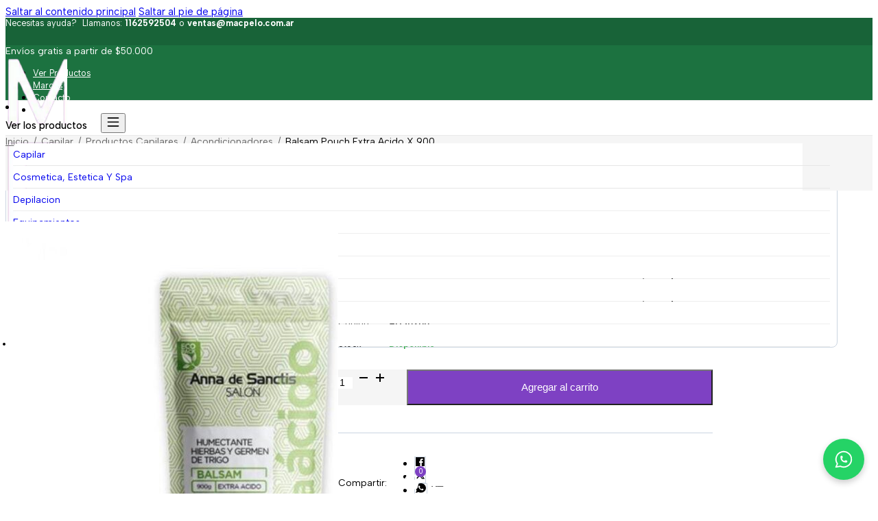

--- FILE ---
content_type: text/html; charset=UTF-8
request_url: https://macpelo.com.ar/product/balsam-pouch-extra-acido-x-900/
body_size: 96178
content:
<!DOCTYPE html>
<html lang="es">
<head>
<meta charset="UTF-8">
<meta name="viewport" content="width=device-width, initial-scale=1">
<meta name='robots' content='index, follow, max-image-preview:large, max-snippet:-1, max-video-preview:-1' />
	<style>img:is([sizes="auto" i], [sizes^="auto," i]) { contain-intrinsic-size: 3000px 1500px }</style>
	
	<!-- This site is optimized with the Yoast SEO plugin v26.3 - https://yoast.com/wordpress/plugins/seo/ -->
	<title>BALSAM POUCH EXTRA ACIDO X 900 - Mac Pelo</title>
	<link rel="canonical" href="https://macpelo.com.ar/product/balsam-pouch-extra-acido-x-900/" />
	<meta property="og:locale" content="es_ES" />
	<meta property="og:type" content="article" />
	<meta property="og:title" content="BALSAM POUCH EXTRA ACIDO X 900 - Mac Pelo" />
	<meta property="og:description" content="ACONDICIONADOR EXTRA ACIDO ANNA DE SANCTIS SACHET X900ML  Características:  Formulado para cabellos teñidos y permanentados Contiene complejo acondicionador D-Pantenol y extractos vegetales humectantes.  MODO DE USO Luego del shampoo extra acido, aplique sobre toda la masa capilar, deje actuar y enjuague con agua tibia ." />
	<meta property="og:url" content="https://macpelo.com.ar/product/balsam-pouch-extra-acido-x-900/" />
	<meta property="og:site_name" content="Mac Pelo" />
	<meta property="og:image" content="https://macpelo.com.ar/wp-content/uploads/2025/10/5c5cfdf9-b1e9-4cda-b0d3-acf8f8690458.jpg" />
	<meta property="og:image:width" content="750" />
	<meta property="og:image:height" content="587" />
	<meta property="og:image:type" content="image/png" />
	<meta name="twitter:card" content="summary_large_image" />
	<script type="application/ld+json" class="yoast-schema-graph">{"@context":"https://schema.org","@graph":[{"@type":"WebPage","@id":"https://macpelo.com.ar/product/balsam-pouch-extra-acido-x-900/","url":"https://macpelo.com.ar/product/balsam-pouch-extra-acido-x-900/","name":"BALSAM POUCH EXTRA ACIDO X 900 - Mac Pelo","isPartOf":{"@id":"https://macpelo.com.ar/#website"},"primaryImageOfPage":{"@id":"https://macpelo.com.ar/product/balsam-pouch-extra-acido-x-900/#primaryimage"},"image":{"@id":"https://macpelo.com.ar/product/balsam-pouch-extra-acido-x-900/#primaryimage"},"thumbnailUrl":"https://macpelo.com.ar/wp-content/uploads/2025/10/5c5cfdf9-b1e9-4cda-b0d3-acf8f8690458.jpg","datePublished":"2025-11-04T02:04:09+00:00","breadcrumb":{"@id":"https://macpelo.com.ar/product/balsam-pouch-extra-acido-x-900/#breadcrumb"},"inLanguage":"es","potentialAction":[{"@type":"ReadAction","target":["https://macpelo.com.ar/product/balsam-pouch-extra-acido-x-900/"]}]},{"@type":"ImageObject","inLanguage":"es","@id":"https://macpelo.com.ar/product/balsam-pouch-extra-acido-x-900/#primaryimage","url":"https://macpelo.com.ar/wp-content/uploads/2025/10/5c5cfdf9-b1e9-4cda-b0d3-acf8f8690458.jpg","contentUrl":"https://macpelo.com.ar/wp-content/uploads/2025/10/5c5cfdf9-b1e9-4cda-b0d3-acf8f8690458.jpg","width":750,"height":587},{"@type":"BreadcrumbList","@id":"https://macpelo.com.ar/product/balsam-pouch-extra-acido-x-900/#breadcrumb","itemListElement":[{"@type":"ListItem","position":1,"name":"Home","item":"https://macpelo.com.ar/"},{"@type":"ListItem","position":2,"name":"Shop","item":"https://macpelo.com.ar/shop/"},{"@type":"ListItem","position":3,"name":"BALSAM POUCH EXTRA ACIDO X 900"}]},{"@type":"WebSite","@id":"https://macpelo.com.ar/#website","url":"https://macpelo.com.ar/","name":"Mac Pelo","description":"24.7.25","publisher":{"@id":"https://macpelo.com.ar/#organization"},"potentialAction":[{"@type":"SearchAction","target":{"@type":"EntryPoint","urlTemplate":"https://macpelo.com.ar/?s={search_term_string}"},"query-input":{"@type":"PropertyValueSpecification","valueRequired":true,"valueName":"search_term_string"}}],"inLanguage":"es"},{"@type":"Organization","@id":"https://macpelo.com.ar/#organization","name":"Mac Pelo","url":"https://macpelo.com.ar/","logo":{"@type":"ImageObject","inLanguage":"es","@id":"https://macpelo.com.ar/#/schema/logo/image/","url":"https://macpelo.com.ar/wp-content/uploads/2025/06/company_logo.webp?t=1762738676","contentUrl":"https://macpelo.com.ar/wp-content/uploads/2025/06/company_logo.webp?t=1762738676","width":500,"height":318,"caption":"Mac Pelo"},"image":{"@id":"https://macpelo.com.ar/#/schema/logo/image/"}}]}</script>
	<!-- / Yoast SEO plugin. -->


<script type='application/javascript'  id='pys-version-script'>console.log('PixelYourSite Free version 11.1.3');</script>
<link rel='dns-prefetch' href='//fonts.googleapis.com' />
<link rel="preconnect" href="https://fonts.gstatic.com/" crossorigin><link rel='stylesheet' id='bu-stylesheet-css' href='https://macpelo.com.ar/wp-content/plugins/bricksultimate/assets/css/elements/bricksultimate.min.css?ver=1762979417' media='all' />
<link rel='stylesheet' id='buwoo-stylesheet-css' href='https://macpelo.com.ar/wp-content/plugins/bricksultimate/assets/css/elements/bu-woo.min.css?ver=1762979417' media='all' />
<style id='classic-theme-styles-inline-css'>
/*! This file is auto-generated */
.wp-block-button__link{color:#fff;background-color:#32373c;border-radius:9999px;box-shadow:none;text-decoration:none;padding:calc(.667em + 2px) calc(1.333em + 2px);font-size:1.125em}.wp-block-file__button{background:#32373c;color:#fff;text-decoration:none}
</style>
<link rel='stylesheet' id='photoswipe-css' href='https://macpelo.com.ar/wp-content/plugins/woocommerce/assets/css/photoswipe/photoswipe.min.css?ver=10.3.0' media='all' />
<link rel='stylesheet' id='photoswipe-default-skin-css' href='https://macpelo.com.ar/wp-content/plugins/woocommerce/assets/css/photoswipe/default-skin/default-skin.min.css?ver=10.3.0' media='all' />
<style id='woocommerce-inline-inline-css'>
.woocommerce form .form-row .required { visibility: visible; }
</style>
<link rel='stylesheet' id='brands-styles-css' href='https://macpelo.com.ar/wp-content/plugins/woocommerce/assets/css/brands.css?ver=10.3.0' media='all' />
<link rel='stylesheet' id='wccs-public-css' href='https://macpelo.com.ar/wp-content/plugins/easy-woocommerce-discounts-pro/public/css/wccs-public.min.css?ver=6.8.3' media='all' />
<link rel='stylesheet' id='bricks-frontend-css' href='https://macpelo.com.ar/wp-content/themes/bricks/assets/css/frontend-layer.min.css?ver=1763419171' media='all' />
<style id='bricks-frontend-inline-css'>
#buwoo-notice {cursor: pointer;position: fixed;right: 0px;z-index: 9999;bottom: 0px;margin-bottom: 15px; margin-right: 15px;} #buwoo-notice .notice-content{position: static; -webkit-transition: -webkit-transform 0.5s cubic-bezier(0.77, 0, 0.175, 1), box-shadow 0.5s cubic-bezier(0.77, 0, 0.175, 1); -o-transition: -o-transform 0.5s cubic-bezier(0.77, 0, 0.175, 1), box-shadow 0.5s cubic-bezier(0.77, 0, 0.175, 1); -moz-transition: -moz-transform 0.5s cubic-bezier(0.77, 0, 0.175, 1), box-shadow 0.5s cubic-bezier(0.77, 0, 0.175, 1); transition: transform 0.5s cubic-bezier(0.77, 0, 0.175, 1), box-shadow 0.5s cubic-bezier(0.77, 0, 0.175, 1); -webkit-transform: translate(110%, 0); -o-transform: translate(110%, 0); -moz-transform: translate(110%, 0); transform: translate(110%, 0);} .slide-from-right{-webkit-transform: none!important;-ms-transform: none !important;-moz-transform: none!important;transform: none!important;}
@font-face{font-family:"Albert Sans";font-weight:100;font-display:swap;src:url(https://macpelo.com.ar/wp-content/uploads/2025/11/albert-sans-100-normal.woff2) format("woff2");}@font-face{font-family:"Albert Sans";font-weight:200;font-display:swap;src:url(https://macpelo.com.ar/wp-content/uploads/2025/11/albert-sans-200-normal.woff2) format("woff2");}@font-face{font-family:"Albert Sans";font-weight:300;font-display:swap;src:url(https://macpelo.com.ar/wp-content/uploads/2025/11/albert-sans-300-normal.woff2) format("woff2");}@font-face{font-family:"Albert Sans";font-weight:400;font-display:swap;src:url(https://macpelo.com.ar/wp-content/uploads/2025/11/albert-sans-400-normal.woff2) format("woff2");}@font-face{font-family:"Albert Sans";font-weight:500;font-display:swap;src:url(https://macpelo.com.ar/wp-content/uploads/2025/11/albert-sans-500-normal.woff2) format("woff2");}@font-face{font-family:"Albert Sans";font-weight:600;font-display:swap;src:url(https://macpelo.com.ar/wp-content/uploads/2025/11/albert-sans-600-normal.woff2) format("woff2");}@font-face{font-family:"Albert Sans";font-weight:700;font-display:swap;src:url(https://macpelo.com.ar/wp-content/uploads/2025/11/albert-sans-700-normal.woff2) format("woff2");}@font-face{font-family:"Albert Sans";font-weight:800;font-display:swap;src:url(https://macpelo.com.ar/wp-content/uploads/2025/11/albert-sans-800-normal.woff2) format("woff2");}@font-face{font-family:"Albert Sans";font-weight:900;font-display:swap;src:url(https://macpelo.com.ar/wp-content/uploads/2025/11/albert-sans-900-normal.woff2) format("woff2");}@font-face{font-family:"Albert Sans";font-weight:100;font-style:italic;font-display:swap;src:url(https://macpelo.com.ar/wp-content/uploads/2025/11/albert-sans-100-italic.woff2) format("woff2");}@font-face{font-family:"Albert Sans";font-weight:200;font-style:italic;font-display:swap;src:url(https://macpelo.com.ar/wp-content/uploads/2025/11/albert-sans-200-italic.woff2) format("woff2");}@font-face{font-family:"Albert Sans";font-weight:300;font-style:italic;font-display:swap;src:url(https://macpelo.com.ar/wp-content/uploads/2025/11/albert-sans-300-italic.woff2) format("woff2");}@font-face{font-family:"Albert Sans";font-weight:400;font-style:italic;font-display:swap;src:url(https://macpelo.com.ar/wp-content/uploads/2025/11/albert-sans-400-italic.woff2) format("woff2");}@font-face{font-family:"Albert Sans";font-weight:500;font-style:italic;font-display:swap;src:url(https://macpelo.com.ar/wp-content/uploads/2025/11/albert-sans-500-italic.woff2) format("woff2");}@font-face{font-family:"Albert Sans";font-weight:600;font-style:italic;font-display:swap;src:url(https://macpelo.com.ar/wp-content/uploads/2025/11/albert-sans-600-italic.woff2) format("woff2");}@font-face{font-family:"Albert Sans";font-weight:700;font-style:italic;font-display:swap;src:url(https://macpelo.com.ar/wp-content/uploads/2025/11/albert-sans-700-italic.woff2) format("woff2");}@font-face{font-family:"Albert Sans";font-weight:800;font-style:italic;font-display:swap;src:url(https://macpelo.com.ar/wp-content/uploads/2025/11/albert-sans-800-italic.woff2) format("woff2");}@font-face{font-family:"Albert Sans";font-weight:900;font-style:italic;font-display:swap;src:url(https://macpelo.com.ar/wp-content/uploads/2025/11/albert-sans-900-italic.woff2) format("woff2");}

</style>
<link rel='stylesheet' id='bricks-child-css' href='https://macpelo.com.ar/wp-content/themes/bricks-child/style.css?ver=1753982096' media='all' />
<link rel='stylesheet' id='bricks-woocommerce-css' href='https://macpelo.com.ar/wp-content/themes/bricks/assets/css/integrations/woocommerce-layer.min.css?ver=1763419180' media='all' />
<link rel='stylesheet' id='bricks-font-awesome-6-brands-css' href='https://macpelo.com.ar/wp-content/themes/bricks/assets/css/libs/font-awesome-6-brands-layer.min.css?ver=1763419171' media='all' />
<link rel='stylesheet' id='bricks-ionicons-css' href='https://macpelo.com.ar/wp-content/themes/bricks/assets/css/libs/ionicons-layer.min.css?ver=1763419171' media='all' />
<link rel='stylesheet' id='bricks-themify-icons-css' href='https://macpelo.com.ar/wp-content/themes/bricks/assets/css/libs/themify-icons-layer.min.css?ver=1763419171' media='all' />
<link rel='stylesheet' id='bricks-ajax-loader-css' href='https://macpelo.com.ar/wp-content/themes/bricks/assets/css/libs/loading-animation-layer.min.css?ver=1763419171' media='all' />
<style id='bricks-frontend-inline-inline-css'>
:root {--spacing-s: 1rem;--spacing-m: 2rem;--spacing-l: 3rem;--txt-medium: #666666;--txt-dark: #000000;--spacing-xl: 4rem;--txt-light: #666666;--primary: #7e41c3;--txt-hover-dark: #334155;--footer-bg: #f5f5f5;--secondary: #ff3c7e;--txt-hover-light: #5976a1;--rating-star-full: #facc15;--rating-star-empty: #cbd5e1;--sep-light: #e9e9e9;--sep-dark: #cbd5e1;--accent: #0cbcb7;--border-round-s: 4px;--berder-round-m: 8px;--border-round-l: 12px;--border-round-xl: 16px;--border-round-2xl: 22px;--btn1: #7e41c3;--btn1-hvr-light: #7e41c3;--btn1-hvr-dark: #7e41c3;--btn2-bg: #78b000;--btn2-hvr-light: #95b05a;--btn2-hvr-dark: #649103;--btn-add1-bg: #000000;--btn-add1-dark: #243ef0;--icons: #000000;--menus-hvr-bg: #f5f5f5;--search-form-bg: #f0f0f0;--search-form-border: #f2f2f2;--icon-duo-accent: #0070dc;--icon-duo: #000000;--txt-footer-dark: #000000;--txt-footer-medium: #;--txt-footer-light: #000000;--product-price: #dd2831;--product-price-light: #666666;--disabled: #ededed;--txt-placeholder: #9ca3af;--page-bg: #f5f5f5;--success: #32af47;--border-radius-btn: 6px;--search-form-bg-focus: #f5f5f5;--search-form-border-focus: #692bd8;--sliders-border: #e1e1e1;--badge-discount%-bg: #aa6bde;--badge-discount%-txt: #ffffff;--badge-discount-bg: #aa6bde;--badge-discount-txt: #ffffff;--forms-border: #e9e9e9;--forms-bg: #ffffff;--forms-border-focus: #aa6bde;--forms-border-hvr: #aa6bde;--header-desktop-bg: #ffffff;--header-mobile-bg: #ffffff;--warning: #ed1749;--btn-add-home-bg: #ffffff;--btn-add-home-border: #cbd5e1;--btn-add-home-bg-hvr: #eeeeef;--btn-add-home-border-hvr: #cbd5e1;--btn1-bg: #7e41c3;} .brxe-container {width: 96%; max-width: 1920px} .woocommerce main.site-main {width: 96%} #brx-content.wordpress {width: 96%; max-width: 1920px} html {font-size: 61%} body {font-size: 1.5rem; font-family: "Albert Sans", Arial, Helvetica, sans-serif; color: var(--txt-dark)} h1, h2, h3, h4, h5, h6 {font-weight: 600; font-size: var(--txt-dark); font-family: "Albert Sans", Arial, Helvetica, sans-serif} :where(.brxe-accordion .accordion-content-wrapper) a, :where(.brxe-icon-box .content) a, :where(.brxe-list) a, :where(.brxe-post-content):not([data-source="bricks"]) a, :where(.brxe-posts .dynamic p) a, :where(.brxe-shortcode) a, :where(.brxe-tabs .tab-content) a, :where(.brxe-team-members) .description a, :where(.brxe-testimonials) .testimonial-content-wrapper a, :where(.brxe-text) a, :where(a.brxe-text), :where(.brxe-text-basic) a, :where(a.brxe-text-basic), :where(.brxe-post-comments) .comment-content a, .brxe-product-content a, .brxe-product-short-description a, .brxe-product-tabs .woocommerce-Tabs-panel a {transition: color 0.3s ease}.woocommerce .button, body:not(.woocommerce) .product_type_variable, body:not(.woocommerce) .product_type_grouped, body:not(.woocommerce) .product_type_external, body:not(.woocommerce) .product_type_simple, body:not(.woocommerce) .brx-popup-content:not(.woocommerce) form.cart .single_add_to_cart_button, body:not(.woocommerce) .brxe-woocommerce-mini-cart .woocommerce-mini-cart__buttons .button {border-radius: 6px}.brxe-form .form-group input {background-color: var(--search-form-bg); border-color: var(--forms-border)}.brxe-form .flatpickr {background-color: var(--search-form-bg); border-color: var(--forms-border)}.brxe-form select {background-color: var(--search-form-bg); border-color: var(--forms-border)}.brxe-form textarea {background-color: var(--search-form-bg); border-color: var(--forms-border)}.brxe-form .bricks-button {border-color: var(--forms-border)}.brxe-form .choose-files {border-color: var(--forms-border)}@media (max-width: 478px) { .brxe-container {width: 94%} .woocommerce main.site-main {width: 94%} #brx-content.wordpress {width: 94%}}.btn1.brxe-button {background-color: var(--btn1); color: #ffffff; font-size: 1.5rem; height: 44px; min-height: 44px}.btn1.brxe-button:hover {background-color: var(--btn1-hvr-dark)}.discount-badge-skewX.brxe-shortcode {background-color: #ffe4e6; visibility: hidden}.prod-data-slider.brxe-block {color: #881337; padding-bottom: 8px}.prod-data-slider.brxe-block:hover {background-color: #ffffff; padding-bottom: 8px}@media (max-width: 478px) {body:not(.woocommerce) .brx-popup-content:not(.woocommerce) form.cart .single_add_to_cart_button, body:not(.woocommerce) .product_type_external, body:not(.woocommerce) .product_type_grouped, body:not(.woocommerce) .product_type_simple, body:not(.woocommerce) .product_type_variable { min-height: 40px;}}.limit-1-row { display: -webkit-box; -webkit-line-clamp: 1;  -webkit-box-orient: vertical; overflow: hidden; text-overflow: ellipsis;}.limit-2-rows { display: -webkit-box; -webkit-line-clamp: 2;  -webkit-box-orient: vertical; overflow: hidden; text-overflow: ellipsis;}.bu-slide-menu-item-link { border-top-left-radius: var(--berder-round-m); border-bottom-left-radius: var(--berder-round-m); } .sliding-menu-desktop .bu-slide-menu-back-arrow { border: none;}.bu-added-icon { background-color: #50accd; border-radius: 50px; color: #fff; font-size: 8px; font-weight: 900; padding: 4px; position: absolute; right: -4px; top: -6px;}:root {--bricks-color-2d88cd: #f5f5f5;--bricks-color-4b5044: #e0e0e0;--bricks-color-42e1fc: #9e9e9e;--bricks-color-6f4fb7: #616161;--bricks-color-5f76b9: #424242;--bricks-color-ce57a0: #212121;--bricks-color-ad9d66: #ffeb3b;--bricks-color-839a94: #ffc107;--bricks-color-071419: #ff9800;--bricks-color-49d111: #ff5722;--bricks-color-74a2f7: #f44336;--bricks-color-459f01: #9c27b0;--bricks-color-197ccd: #2196f3;--bricks-color-fa55f1: #03a9f4;--bricks-color-18518f: #81D4FA;--bricks-color-839611: #4caf50;--bricks-color-db9b13: #8bc34a;--bricks-color-aadb1a: #cddc39;--bricks-color-augvuj: #ffffff;--bricks-color-xuktky: #000000;--bricks-color-opteqa: #74a32f;--bricks-color-wcdvhx: #83b735;--bricks-color-vwtjvj: #333333;--bricks-color-feibje: rgba(255, 255, 255, 0.63);--bricks-color-yhtvbv: rgba(255, 255, 255, 0.45);--bricks-color-dxbvjm: #9e9e9e;--bricks-color-opjrgy: #ff743d;} #brx-content {margin-bottom: 60px} .content-area {margin-bottom: 60px}@media (max-width: 478px) { #brx-content {margin-top: 30px} .content-area {margin-top: 30px}}#brxe-92f60c {color: var(--bricks-color-augvuj); font-size: 1.3rem}#brxe-92f60c a {color: var(--bricks-color-augvuj); font-size: 1.3rem; font-size: inherit}#brxe-9fbfab {flex-direction: row; height: 100%; align-items: center; column-gap: 15px}@media (max-width: 768px) {#brxe-9fbfab {flex-wrap: nowrap; align-items: center}}#brxe-f0dda9 {color: var(--bricks-color-augvuj); font-size: 1.4rem}#brxe-02dd8f {align-self: center !important; justify-content: center; align-items: center}#brxe-4bc8db {height: 40px; gap: 8px; max-height: 40px; text-transform: capitalize}#brxe-4bc8db .icon {color: var(--bricks-color-wcdvhx); fill: var(--bricks-color-wcdvhx)}#brxe-f5445d {height: 40px; max-height: 40px}#brxe-edb3af {max-height: 40px; height: 40px; flex-direction: row}#brxe-af91f2 {max-height: 40px; height: 40px; flex-direction: row}#brxe-385b61 {flex-wrap: nowrap}#brxe-2c4ed8 {height: 100%; align-items: stretch}#brxe-2c4ed8 .brx-nav-nested-items {gap: 25px}#brxe-2c4ed8 .brx-nav-nested-items > li > a {font-size: 1.3rem; color: var(--bricks-color-augvuj); transition: color 0.3s ease}#brxe-2c4ed8 .brx-nav-nested-items > li > .brxe-text-link:not(a) {font-size: 1.3rem; color: var(--bricks-color-augvuj); transition: color 0.3s ease}#brxe-2c4ed8 .brx-nav-nested-items > li > .brxe-icon {font-size: 1.3rem; color: var(--bricks-color-augvuj); transition: color 0.3s ease}#brxe-2c4ed8 .brx-nav-nested-items > li:has( > .brxe-svg) {font-size: 1.3rem; color: var(--bricks-color-augvuj); transition: color 0.3s ease}#brxe-2c4ed8 .brx-nav-nested-items > li > .brx-submenu-toggle > * {font-size: 1.3rem; color: var(--bricks-color-augvuj); transition: color 0.3s ease}#brxe-2c4ed8 .brx-nav-nested-items > li {transition: color 0.3s ease}#brxe-2c4ed8 .brx-nav-nested-items > li > .brx-submenu-toggle {transition: color 0.3s ease}#brxe-335f6b {height: 100%; align-items: center; justify-content: flex-end; flex-direction: row; align-self: center !important}@media (max-width: 768px) {#brxe-335f6b {display: none}}@media (max-width: 478px) {#brxe-335f6b {flex-wrap: nowrap; align-items: center}}#brxe-b0e1b3 {flex-direction: row; height: 100%; align-items: center; align-self: center !important}@media (max-width: 768px) {#brxe-b0e1b3 {flex-wrap: nowrap}}#brxe-32dfee {width: 100%; background-color: #186338; max-height: 40px; height: 40px}@media (max-width: 768px) {#brxe-32dfee {display: none}}#brxe-5731ac {width: auto; margin-right: 10px}#brxe-bfc0fc {flex-direction: row; align-items: center; display: flex; column-gap: 10px; overflow: hidden}#brxe-3ea34f {justify-content: center; max-width: 90px}#search-bar ::placeholder {color: #949494}#search-bar svg {height: 18px; width: auto; stroke: var(--bricks-color-augvuj)}#search-bar .loading-icon {font-size: 14px; color: s; fill: s}#search-bar .bu-as-result-wrapper {box-shadow: 0 0 3px 0 #f2f2f2; width: 100%; left: 0px; border-radius: var(--berder-round-m)}#search-bar .bu-as-reset-icon {color: #a1a1a1; fill: #a1a1a1; font-size: 16px}#search-bar .search-reset-button:hover .bu-as-reset-icon {color: var(--bricks-color-wcdvhx); fill: var(--bricks-color-wcdvhx)}#search-bar .search-button {background-color: var(--bricks-color-augvuj)}#search-bar {--btn-arrow-color: var(--bricks-color-wcdvhx); --bu-as-form-height: 44px; --bu-as-form-btn-w: 44px; padding-inline: 0px}#search-bar .search-form input[type="text"]:focus {border: 2px solid var(--primary)}#search-bar .search-form input[type="text"] {border: 2px solid #ef2928; border-radius: var(--border-round-s)}#search-bar .search-submit {height: 44px; right: 0px}#search-bar { .search-form input[type="text"] { background: #ffffff!important;}} #search-bar {.search-form .search-button { background-color: #EF2928!important; border-top-right-radius: var(--border-round-s);border-bottom-right-radius: var(--border-round-s); border: 2px solid #EF2928; }}.brxe-bu-ajax-search .search-form { align-items: center; display: flex;}#search-bar svg { padding-right: 0px;}#brxe-uyikss {justify-content: center; align-items: center; align-self: center !important; padding-right: 22%}@media (max-width: 768px) {#brxe-uyikss {display: none}}#brxe-7712d1 {justify-content: flex-start; flex-direction: row; align-self: center !important; padding-left: 10%}@media (max-width: 768px) {#brxe-7712d1 {display: none}}#brxe-xcefwo {padding-top: 10px; padding-right: 14px; padding-bottom: 10px; padding-left: 14px; justify-content: center; align-items: center; flex-direction: row; max-height: 44px; cursor: pointer; align-self: center; background-color: var(--secondary); min-height: 44px; height: 44px; border-radius: var(--border-round-s)}#brxe-xcefwo .icon {padding-top: 2px; padding-right: 12px; align-self: center}#brxe-xcefwo .icon i {font-size: 2.8rem}#brxe-xcefwo h1 {color: var(--bricks-color-augvuj)}#brxe-xcefwo h2 {color: var(--bricks-color-augvuj)}#brxe-xcefwo h3 {color: var(--bricks-color-augvuj)}#brxe-xcefwo h4 {color: var(--bricks-color-augvuj)}#brxe-xcefwo h5 {color: var(--bricks-color-augvuj)}#brxe-xcefwo h6 {color: var(--bricks-color-augvuj)}#brxe-xcefwo .content {color: var(--bricks-color-augvuj)}#brxe-diojbz {align-items: center; height: 48px; display: flex; margin-right: 12px}#brxe-diojbz:hover {color: var(--primary)}#brxe-pnwkob {flex-direction: row; padding-top: 2px; padding-right: 14px; padding-bottom: 2px; padding-left: 14px; justify-content: center; align-items: center; max-height: 44px; cursor: pointer; align-self: center; color: var(--bricks-color-augvuj)}#brxe-pnwkob svg {height: 30px; width: auto; stroke: var(--bricks-color-augvuj); fill: rgba(0, 112, 240, 0); stroke-width: 1.4px}#brxe-pnwkob .icon {padding-top: 2px; padding-right: 12px; align-self: center}#brxe-pnwkob .icon i {font-size: 2.8rem}#brxe-rveson {align-items: center; height: 48px; display: flex}#brxe-rveson:hover {text-decoration: underline}#brxe-lkfmwr.horizontal .line {width: 1px; border-top-color: var(--sep-light); border-top-width: 44px}#brxe-lkfmwr.vertical .line {border-right-width: 1px; border-right-color: var(--sep-light)}#brxe-lkfmwr .icon {color: var(--sep-light)}#brxe-lkfmwr .line {height: 44px}#brxe-vmwzeg {align-items: center; padding-top: 2px; padding-right: 14px; padding-bottom: 2px; padding-left: 14px; justify-content: center; flex-direction: row; max-height: 44px; cursor: pointer; align-self: center; color: var(--bricks-color-augvuj)}#brxe-vmwzeg svg {height: 30px; width: auto; stroke: var(--bricks-color-augvuj); fill: rgba(0, 112, 240, 0); stroke-width: 1.4px}#brxe-vmwzeg .icon {padding-top: 2px; padding-right: 12px; align-self: center}#brxe-vmwzeg .icon i {font-size: 2.8rem}#register-header {height: 48px; align-items: center; border-radius: 42px; display: flex}#register-header:hover {color: var(--primary)}#brxe-ordrze {font-size: 1.5rem; text-transform: capitalize; color: var(--bricks-color-augvuj); white-space: nowrap; font-weight: 500}#brxe-txukow {border-top-left-radius: 6px; border-top-right-radius: 6px; margin-bottom: 10px; background-color: var(--primary); height: 40px; align-items: center; justify-content: center; align-self: center !important}#brxe-hrfqzo {font-size: 1.5rem; text-transform: none; color: var(--txt-dark)}#brxe-zwpyll {height: 40px; justify-content: center; padding-right: 35px; padding-left: 35px}#brxe-zwpyll:hover {background-color: var(--menus-hvr-bg)}#brxe-daxsbq {font-size: 1.5rem; text-transform: none; color: var(--txt-dark)}#brxe-qcdjyz {height: 40px; justify-content: center; padding-right: 35px; padding-left: 35px}#brxe-qcdjyz:hover {background-color: var(--menus-hvr-bg)}#brxe-xdfvxo {text-transform: none; color: var(--txt-dark); font-size: 1.5rem}#brxe-appdxv {height: 40px; justify-content: center; padding-right: 35px; padding-left: 35px}#brxe-appdxv:hover {background-color: var(--menus-hvr-bg)}#brxe-nwkdzv {font-size: 1.5rem; text-transform: none; color: var(--txt-dark)}#brxe-wgmlud {padding-right: 35px; padding-left: 35px; height: 40px; justify-content: center; margin-top: 15px}#brxe-wgmlud:hover {background-color: var(--menus-hvr-bg)}#brxe-saewef {width: 220px; padding-top: 0; padding-bottom: 15px; border-radius: 6px; margin-top: 10px; margin-left: -80px; background-color: #ffffff; box-shadow: 0 2px 8px 2px rgba(0, 0, 0, 0.07); min-width: 220px}#brxe-qrpuof {padding-top: 2px; padding-right: 14px; padding-bottom: 2px; padding-left: 14px; text-transform: capitalize; color: var(--texto1); max-height: 44px}#brxe-qrpuof .brx-submenu-toggle {gap: 12px; flex-direction: row-reverse}#brxe-qrpuof .brx-submenu-toggle button > svg {height: 30px; width: auto; stroke-width: 1.4px; stroke: var(--bricks-color-augvuj)}#brxe-qrpuof:hover {color: var(--txt-dark); text-decoration: underline}#brxe-vxbzpm {justify-content: center; height: 30px; padding-right: 35px; padding-left: 35px}#brxe-vxbzpm:hover {background-color: var(--menus-hvr-bg)}#brxe-ywmbwg {width: 100%}#brxe-ygwivr {padding-right: 0; padding-left: 0; margin-right: 0}#brxe-ygwivr .brx-nav-nested-items {gap: 0px}#brxe-c1ce4b {display: flex; align-items: center}#brxe-c1ce4b:hover {color: var(--primary)}#brxe-658cdf {width: auto; height: 26px}#brxe-658cdf * {stroke-width: 1 !important}#brxe-658cdf :not([stroke="none"]) {stroke: var(--icons) !important}#brxe-011080 {padding-top: 2px; padding-right: 14px; padding-bottom: 2px; padding-left: 14px; flex-direction: row; max-height: 44px}#brxe-011080 .icon i {font-size: 21px}#brxe-011080 .icon {align-self: center; padding-right: 12px}#brxe-2e2b4a {flex-direction: row; align-items: center; padding-left: 16px; display: none; height: 48px; border-radius: 42px}#brxe-2e2b4a:hover {background-color: #f7f7f7}#brxe-488006 * {stroke-width: 1 !important}#brxe-488006 {height: 26px; width: auto}#brxe-488006 :not([stroke="none"]) {stroke: var(--icons) !important}#brxe-42be61 .icon {padding-right: 12px; align-self: center}#brxe-42be61 .icon i {font-size: 21px}#brxe-42be61 {flex-direction: row; padding-top: 2px; padding-right: 14px; padding-bottom: 2px; padding-left: 14px; max-height: 44px}#brxe-deae00 {align-items: center; height: 48px; display: none; flex-direction: row; padding-left: 16px; border-radius: 42px}#brxe-deae00:hover {background-color: #f7f7f7}#brxe-93f3e2 .bu-comp-counter--right .bu-comp-counter {margin-left: 6px}#brxe-93f3e2 .bu-comp-counter--left .bu-comp-counter {margin-right: 6pxpx}#brxe-93f3e2 .bu-comp-counter {background-color: var(--Accent)}#brxe-93f3e2 .bu-comp-counter-btn:hover .bu-comp-counter-btn-icon {color: var(--bricks-color-vwtjvj); fill: var(--bricks-color-vwtjvj)}#brxe-93f3e2 .bu-comp-icon--right .bu-comp-counter-btn-icon {margin-left: 6px}#brxe-93f3e2 .bu-comp-icon--left .bu-comp-counter-btn-icon {margin-right: 6px}#brxe-93f3e2 {margin-right: 5px}@media (max-width: 478px) {#brxe-93f3e2 {display: none}}#brxe-2a18bc .bu-wsl-counter--right .bu-wsl-counter {margin-left: 6px}#brxe-2a18bc .bu-wsl-counter--left .bu-wsl-counter {margin-right: 6pxpx}#brxe-2a18bc .bu-wsl-counter {background-color: var(--accent); color: var(--bricks-color-xuktky)}#brxe-2a18bc .bu-wsl-counter-btn:hover .bu-wsl-counter-btn-icon {color: #000000; fill: #000000}#brxe-2a18bc .bu-wsl-icon--right .bu-wsl-counter-btn-icon {margin-left: 6px}#brxe-2a18bc .bu-wsl-icon--left .bu-wsl-counter-btn-icon {margin-right: 6px}@media (max-width: 478px) {#brxe-2a18bc {display: none}}#brxe-viktyo.horizontal .line {width: 1px; border-top-color: var(--sep-light); border-top-width: 44px}#brxe-viktyo.vertical .line {border-right-width: 1px; border-right-color: var(--sep-light)}#brxe-viktyo .icon {color: var(--sep-light)}#brxe-viktyo .line {height: 44px}#brxe-285d9f {align-self: center; justify-content: center; align-items: center; cursor: pointer; height: 42px}#brxe-285d9f .bu-cart-counter--right .bu-cart-counter {margin-left: 6px}#brxe-285d9f .bu-cart-counter--left .bu-cart-counter {margin-right: 6pxpx}#brxe-285d9f svg {height: 32px; width: auto}#brxe-285d9f .bu-cart-counter-popup {transition-duration: 0.3s}#brxe-285d9f .bu-cart-counter {right: calc(100% - 44px); font-weight: 400; font-size: 1.1rem; color: var(--bricks-color-augvuj); top: 0px; background-color: var(--primary)}#brxe-285d9f .bu-cart-counter-btn-icon {font-size: 34px; color: var(--bricks-color-augvuj); fill: var(--bricks-color-augvuj)}#brxe-285d9f .bu-cart-counter-btn-text {font-size: 1.4rem; font-weight: 600; color: var(--bricks-color-augvuj)}#brxe-285d9f .bu-cart-counter-in-bubble .bu-cart-counter {width: 16px; height: 16px; line-height: 16px}#brxe-285d9f .bucc-btn-contents {padding-left: 0}#brxe-285d9f:hover {transition: background-color 0.3s ease, color 0.3s ease, box-shadow 0.3s ease;}#brxe-285d9f .bu-cart-counter-btn-text { padding-left: 8px; padding-top:3px;}@media (max-width: 478px) {#brxe-285d9f .bu-cart-counter {background-color: var(--Accent)}}#brxe-3c00a0 {align-self: center !important; justify-content: center; align-items: center; display: flex}#brxe-a9b009 {align-items: center; align-self: center !important; justify-content: flex-end; line-height: 1; flex-direction: row; column-gap: 6px; width: auto; height: 44px; min-height: 44px; max-height: 44px}#brxe-1bdaaa {grid-gap: 20px; grid-template-columns: 90px 2fr 1fr; flex-direction: row; justify-content: space-between}@media (max-width: 768px) {#brxe-1bdaaa {grid-template-columns: 20% 1fr}}#brxe-1a2a87 {justify-content: center; height: 80px; max-height: 80px; background-color: #1c7240}@media (max-width: 768px) {#brxe-1a2a87 {padding-top: 15px; padding-bottom: 15px}}#brxe-0ccad6 {background-color: var(--header-desktop-bg); background-repeat: no-repeat; background-size: auto}@media (max-width: 991px) {#brxe-0ccad6 {display: none}}@media (max-width: 768px) {#brxe-0ccad6 {display: none}}@media (max-width: 478px) {#brxe-0ccad6 {display: none}}#brxe-622272 .bu-slide-menu-el {transition-duration: 0.1s}#brxe-622272 {--bu-link-opacity: 0.1s; --link-span-translatex: 4px}#brxe-622272 .bu-slide-menu-back-arrow {width: 50px}#brxe-622272 .bu-slide-menu-arrow {color: var(--bricks-color-xuktky); font-size: 12px; width: 40px; border: 0}#brxe-622272 .bu-slide-menu-item-link {font-size: 1.4rem; font-weight: 400; padding-top: 8px; padding-right: 0; padding-bottom: 8px; padding-left: 0; transition-duration: 0.1s}#brxe-622272 li a span, #brxe-622272 .bu-slide-menu-arrow {transition-duration: 0.1s}#brxe-622272 .bu-menu-sub-item-back {transition-duration: 0.1s}#brxe-622272 .bu-slide-menu-back {transition-duration: 0.1s}#brxe-0ebeb6 {padding-top: 0; padding-right: 10px; padding-bottom: 0; padding-left: 10px}#brxe-a6ab5e {justify-content: center; align-self: center; color: var(--txt-dark); font-weight: 500; text-wrap: nowrap; font-size: 1.5rem}#brxe-a6ab5e .brx-submenu-toggle button > svg {height: 20px; width: auto}#brxe-a6ab5e .brx-submenu-toggle {flex-direction: row-reverse}#brxe-a6ab5e .brx-dropdown-content {background-color: var(--bricks-color-augvuj); border: 1px solid var(--sep-dark); border-radius: var(--berder-round-m); font-size: 1.4rem; color: var(--txt-dark); font-weight: 477AJtMUohS8ZxGS7YXgofCBZTu3ifmiFQ4CpsWw8gBXb2vZA3GN8W6J1y9RFoSn51L2qu1obgcSVG73Sci4v5Ff5ieCw1Y; min-width: 320px}#brxe-a6ab5e > .brx-dropdown-content {transition: transition: all 0.4s ease-in-out;}#brxe-a6ab5e .brx-submenu-toggle span {margin-right: 20px}#brxe-6ce060 {width: auto}#brxe-tbhsrk.horizontal .line {width: 1px; border-top-width: 50px; border-top-color: var(--sep-light)}#brxe-tbhsrk.vertical .line {border-right-width: 1px; border-right-color: var(--sep-light)}#brxe-tbhsrk .line {height: 50px}#brxe-tbhsrk .icon {color: var(--sep-light)}#brxe-5967ca {text-transform: capitalize}#brxe-b94c00 {padding-left: 6px; margin-right: 20px; margin-left: 20px; flex-grow: 1}#brxe-b94c00 .brx-nav-nested-items > li > a {font-size: 1.5rem; font-weight: 500; line-height: 1; text-transform: capitalize; transition: all 0.3s ease}#brxe-b94c00 .brx-nav-nested-items > li > .brxe-text-link:not(a) {font-size: 1.5rem; font-weight: 500; line-height: 1; text-transform: capitalize; transition: all 0.3s ease}#brxe-b94c00 .brx-nav-nested-items > li > .brxe-icon {font-size: 1.5rem; font-weight: 500; line-height: 1; text-transform: capitalize; transition: all 0.3s ease}#brxe-b94c00 .brx-nav-nested-items > li:has( > .brxe-svg) {font-size: 1.5rem; font-weight: 500; line-height: 1; text-transform: capitalize; transition: all 0.3s ease}#brxe-b94c00 .brx-nav-nested-items > li > .brx-submenu-toggle > * {font-size: 1.5rem; font-weight: 500; line-height: 1; text-transform: capitalize; transition: all 0.3s ease}#brxe-b94c00 .brx-nav-nested-items > li {transition: all 0.3s ease}#brxe-b94c00 .brx-nav-nested-items > li > .brx-submenu-toggle {transition: all 0.3s ease}#brxe-b94c00 .brx-nav-nested-items > li:hover > a {color: var(--primary)}#brxe-b94c00 .brx-nav-nested-items > li:hover > .brxe-text-link:not(a) {color: var(--primary)}#brxe-b94c00 .brx-nav-nested-items > li:hover > .brxe-icon {color: var(--primary)}#brxe-b94c00 .brx-nav-nested-items > li:hover:has( > .brxe-svg) {color: var(--primary)}#brxe-b94c00 .brx-nav-nested-items > li:hover > .brx-submenu-toggle > * {color: var(--primary)}#brxe-b94c00 .brx-nav-nested-items {gap: 30px}#brxe-b94c00 .brx-dropdown-content {box-shadow: 0 0 5px 0 rgba(0, 0, 0, 0.15); min-width: 100%; transition: opacity 0.4s cubic-bezier(.19,1,.22,1),visibility 0.4s cubic-bezier(.19,1,.22,1),transform 0.4s cubic-bezier(.19,1,.22,1)}#brxe-b94c00 .brx-nav-nested-items > .brxe-dropdown > .brx-dropdown-content {transform: translateY(15px)}#brxe-b94c00 .brx-nav-nested-items > .brxe-dropdown.open > .brx-dropdown-content {transform: translateY(0px)}@media (max-width: 991px) {#brxe-b94c00 {display: none}}#brxe-90df8c {align-items: center; padding-top: 10px; padding-right: 14px; padding-bottom: 10px; padding-left: 14px; justify-content: center; background-color: #ede4f6; align-self: center; flex-direction: row; max-height: 30px; border-width: 1px; border-color: var(--primary); border-radius: var(--border-round-s); cursor: default}#brxe-90df8c .icon {padding-top: 2px; padding-right: 12px; align-self: center}#brxe-90df8c .icon i {font-size: 2.8rem}#brxe-90df8c .content {color: var(--primary); text-transform: capitalize}#brxe-f3737f {display: flex; align-items: center; margin-right: 30px}#brxe-f3737f:hover {color: var(--primary)}#brxe-vylmom {flex-direction: row; gap: 6px}#brxe-vylmom svg {fill: #dd2831}#brxe-vylmom h1 {font-size: 1.5rem; color: var(--txt-dark); font-weight: 400}#brxe-vylmom h2 {font-size: 1.5rem; color: var(--txt-dark); font-weight: 400}#brxe-vylmom h3 {font-size: 1.5rem; color: var(--txt-dark); font-weight: 400}#brxe-vylmom h4 {font-size: 1.5rem; color: var(--txt-dark); font-weight: 400}#brxe-vylmom h5 {font-size: 1.5rem; color: var(--txt-dark); font-weight: 400}#brxe-vylmom h6 {font-size: 1.5rem; color: var(--txt-dark); font-weight: 400}#brxe-vylmom .icon {align-self: center; color: #dd2831}#brxe-vylmom .icon i {font-size: 30px}#brxe-vylmom .icon a {color: #dd2831}#brxe-vylmom .content {align-self: center}#brxe-vylmom h1:hover {color: var(--primary)}#brxe-vylmom h2:hover {color: var(--primary)}#brxe-vylmom h3:hover {color: var(--primary)}#brxe-vylmom h4:hover {color: var(--primary)}#brxe-vylmom h5:hover {color: var(--primary)}#brxe-vylmom h6:hover {color: var(--primary)}#brxe-iztrra {cursor: pointer}#brxe-fd4f8e {justify-content: flex-end; align-self: center !important; flex-direction: row; max-width: auto; align-items: center}@media (max-width: 768px) {#brxe-fd4f8e {display: none}}#brxe-eef706 {flex-direction: row; align-items: center; justify-content: center; align-self: center !important}#brxe-e9c307 {height: 50px; border-top: 1px solid var(--sep-light); border-bottom: 1px solid var(--sep-light); flex-direction: row; background-color: var(--bricks-color-augvuj)}@media (max-width: 768px) {#brxe-e9c307 {display: none}}@media (max-width: 478px) {#brxe-fe90ed {width: auto; height: 24px}#brxe-fe90ed :not([stroke="none"]) {stroke: var(--bricks-color-augvuj) !important}}@media (max-width: 991px) {#menu-mobile {display: grid; align-items: initial; justify-items: center; align-items: center; justify-content: center; align-content: center; cursor: pointer}}@media (max-width: 768px) {#menu-mobile {display: grid; align-items: initial; justify-items: center; align-items: center; justify-content: center; align-content: center; cursor: pointer}}@media (max-width: 478px) {#menu-mobile {justify-content: center; align-self: center !important; align-items: center}}#brxe-17f2fb {margin-right: 10px}@media (max-width: 991px) {#brxe-17f2fb {height: 50px; width: auto}}@media (max-width: 768px) {#brxe-17f2fb {height: 50px; width: auto}}@media (max-width: 478px) {#brxe-17f2fb {width: 58px; height: auto}}@media (max-width: 991px) {#brxe-82521b {display: flex; align-self: center !important; justify-content: center; align-items: center}}@media (max-width: 768px) {#brxe-82521b {display: flex; align-self: center !important; justify-content: center; align-items: center}}#brxe-6e99df .bu-cart-counter--right .bu-cart-counter {margin-left: 6px}#brxe-6e99df .bu-cart-counter--left .bu-cart-counter {margin-right: 6pxpx}#brxe-6e99df .bu-cart-counter {background-color: var(--accent); right: calc(100% - 35px)}#brxe-6e99df svg {height: 26px; width: 26px; stroke: var(--icons); fill: rgba(0, 0, 0, 0)}#brxe-6e99df .bu-cart-counter-popup {transition-duration: 0.3s}#brxe-6e99df .bu-cart-counter-btn-icon {font-size: 22px}@media (max-width: 478px) {#brxe-6e99df {height: 32px; width: 32px}#brxe-6e99df svg {stroke: var(--bricks-color-augvuj)}#brxe-6e99df .bu-cart-counter {background-color: var(--accent)}#brxe-6e99df .bu-cart-counter-btn-icon {font-size: 24px}#brxe-6e99df .bucc-btn-contents {width: 24px; height: 24px}}@media (max-width: 991px) {#brxe-c6c9ab {display: flex; align-self: center !important; justify-content: center; align-items: center}}@media (max-width: 768px) {#brxe-c6c9ab {display: flex; align-self: center !important; justify-content: center; align-items: center}}@media (max-width: 991px) {#brxe-15fbb4 {display: grid; align-items: initial; grid-template-columns: 1fr 4fr 1fr; height: 80px}}@media (max-width: 768px) {#brxe-15fbb4 {display: grid; align-items: initial; flex-direction: row; align-self: center !important; justify-content: center; align-items: center; height: 80px; grid-template-columns: 1fr 4fr 1fr}}@media (max-width: 478px) {#brxe-15fbb4 {display: grid; align-items: initial; height: 60px; grid-template-columns: 1fr 4fr 1fr; align-items: center; justify-items: center; justify-content: center; align-content: center; background-color: #186338}}#brxe-f5ddf7 ::placeholder {color: #949494}#brxe-f5ddf7 svg {stroke: var(--icons); stroke-width: 2px; height: 20px; width: uto}#brxe-f5ddf7 .loading-icon {font-size: 14px; color: s; fill: s}#brxe-f5ddf7 .bu-as-result-wrapper {box-shadow: 0 0 3px 0 #f2f2f2}#brxe-f5ddf7 .bu-as-reset-icon {color: #a1a1a1; fill: #a1a1a1; font-size: 16px}#brxe-f5ddf7 .search-reset-button:hover .bu-as-reset-icon {color: var(--bricks-color-wcdvhx); fill: var(--bricks-color-wcdvhx)}#brxe-f5ddf7 .search-button {background-color: var(--bricks-color-augvuj)}#brxe-f5ddf7 {--btn-arrow-color: #e6e6e6; --bu-as-form-height: 50px; padding-inline: 0px; --bu-as-form-btn-w: 50px}#brxe-f5ddf7 .bu-as-cat > a {border-right-width: 0}#brxe-f5ddf7 .search-form input[type="text"] {border: 2px solid var(--searc-form-border); border-radius: var(--berder-round-m)}#search-bar { .search-form input[type="text"] { background: var(--search-form-bg);}} #search-bar { .search-form .search-button { background-color: transparent;} }@media (max-width: 991px) {#brxe-f5ddf7 {padding-right: 4%; padding-left: 4%}#brxe-f5ddf7 .search-button { background-color: transparent; } #brxe-f5ddf7 .bu-as-result-wrapper { margin-top: 8px; }}@media (max-width: 768px) {#brxe-f5ddf7 {padding-right: 4%; padding-left: 4%}}@media (max-width: 478px) {#brxe-f5ddf7 {--bu-as-form-height: 46px}#brxe-f5ddf7 .search-form input[type="text"] {border: 2px solid var(--search-form-border)}#brxe-f5ddf7 .search-form input[type="text"]:focus {border-color: var(--primary)}#brxe-f5ddf7 .bu-as-result-wrapper {width: 100%; left: 0px}}@media (max-width: 991px) {#brxe-8fee04 {padding-top: 10px; padding-bottom: 10px; background-color: var(--secondary)}}@media (max-width: 768px) {#brxe-8fee04 {padding-top: 10px; padding-bottom: 10px; background-color: var(--secondary)}}@media (max-width: 478px) {#brxe-8fee04 {background-color: #1c7240}}#brxe-39ad5d {display: none}@media (max-width: 991px) {#brxe-39ad5d {display: flex; flex-direction: column}}@media (max-width: 768px) {#brxe-39ad5d {display: flex; flex-direction: column}}#brxe-4039e3 {font-size: 1.8rem; color: var(--txt-dark); font-weight: 600; letter-spacing: -0.3px}#brxe-f7acdd {padding-top: 0; padding-right: 0; padding-bottom: 0; padding-left: 0}#brxe-f7acdd .hamburger {--hamburger-layer-width: 18px; --hamburger-layer-height: 1px; --hamburger-layer-spacing: 4px; --hamburger-layer-border-radius: 0px}#brxe-f7acdd .hamburger-inner {background-color: var(--txt-dark)}#brxe-f7acdd .hamburger-inner:after {background-color: var(--txt-dark)}#brxe-f7acdd .hamburger-inner:before {background-color: var(--txt-dark)}#brxe-1fe382 {padding-right: 20px; padding-left: 20px; display: flex; justify-content: space-between; align-items: center; background-color: #f5f5f5; height: 50px; min-height: 50px; border-bottom: 1px solid var(--sep-dark)}@media (max-width: 478px) {#brxe-1fe382 {border-bottom: 1px solid #a8e6c2; padding-right: 15px; padding-left: 15px; background-color: var(--bricks-color-augvuj)}}#brxe-a8b407 {font-size: 18px; color: var(--bricks-color-dxbvjm); fill: var(--bricks-color-dxbvjm)}#brxe-5bc4f1 .woocommerce-Price-amount.amount {color: var(--bricks-color-wcdvhx); font-weight: 700}#brxe-c5da11 {margin-top: 8px}#brxe-c5da11 .fsn-progress-bar-res {background-color: var(--bricks-color-wcdvhx)}#brxe-c5da11 .fsn-progress-bar {background-color: #dbdbdb; height: 5px}#brxe-873410 {margin-top: 15px; margin-bottom: 15px; padding-right: 15px; padding-left: 15px; display: none; align-items: center; column-gap: 8px; flex-wrap: wrap}#brxe-4149b8 .widget_shopping_cart_content {margin-top: 15px}#brxe-4149b8 .product-title--link {font-weight: 400; font-size: 1.3rem; color: var(--txt-dark); text-transform: capitalize}#brxe-4149b8 .brxe-bu-cart-item-qty .woocommerce-Price-amount.amount {font-weight: 500; font-size: 1.4rem; color: var(--txt-dark); line-height: 2.2}#brxe-4149b8 li {border-bottom-width: 1px; border-bottom-style: solid; margin-right: 15px; margin-bottom: 0; margin-left: 15px; padding-top: 15px; padding-bottom: 15px}#brxe-4149b8 .quantity .action svg {color: var(--bricks-color-xuktky)}#brxe-4149b8 .quantity .qty {color: var(--bricks-color-xuktky); font-size: 1.3rem}#brxe-4149b8 .quantity .action:hover svg {color: var(--primary)}#brxe-4149b8 .quantity {background-color: var(--menus-hvr-bg); border-color: var(--sep-light); border-radius: 0; height: 30px}#brxe-4149b8 .quantity .action {border-style: none !important}#brxe-4149b8 .remove_from_cart_button {font-size: 20px; width: 20px; height: 20px; border: 1px hidden var(--sep-dark); border-radius: var(--border-round-s); margin-bottom: 2px; color: var(--warning); fill: var(--warning); padding-bottom: 6px}#brxe-4149b8 .product-image img {border: 1px solid var(--sliders-border); padding-top: 8px; padding-right: 8px; padding-bottom: 8px; padding-left: 8px}#brxe-4149b8 {--image-width: 80px}#brxe-35ee3c {font-size: 1.3rem; font-weight: 500; color: var(--txt-dark); letter-spacing: -0.3px}#brxe-f7fda3 {font-size: 2rem; font-weight: 600; color: var(--txt-dark); letter-spacing: -0.3px}#brxe-ec12ef {margin-bottom: 10px; padding-top: 10px; padding-right: 15px; padding-left: 15px; align-items: center; justify-content: space-between; flex-direction: row}#brxe-a1a0ea {font-size: 14px; font-weight: 700; text-transform: uppercase; display: none; padding-top: 14px; padding-bottom: 14px; margin-right: 15px; margin-bottom: 10px; margin-left: 15px; background-color: #f7f7f7}#brxe-a1a0ea:hover {background-color: #e8e8e8}#brxe-1940d5 {font-size: 12px; text-transform: lowercase; color: var(--bricks-color-dxbvjm); text-align: center; padding-right: 15px; padding-bottom: 8px; padding-left: 15px}#brxe-225c1e {display: none}#brxe-682077 {padding-top: 24px; padding-bottom: 24px}#brxe-682077:hover {background-color: #5320ac}@media (max-width: 478px) {#brxe-682077 {font-size: 1.3rem; margin-right: 0; margin-left: 0; height: 40px; min-height: 40px; max-height: 40px}}#brxe-ee19e7 {align-items: stretch}@media (max-width: 478px) {#brxe-ee19e7 {align-items: stretch}}#brxe-609408:hover {color: var(--secondary)}#brxe-609408 {font-size: 1.4rem; font-weight: 500; text-decoration: underline}@media (max-width: 478px) {#brxe-609408 {font-size: 1.2rem}}#brxe-551fc0:hover {color: var(--secondary)}#brxe-551fc0 {font-size: 1.4rem; font-weight: 500; text-decoration: underline}@media (max-width: 478px) {#brxe-551fc0 {font-size: 1.2rem}}#brxe-fb074d {justify-content: center; align-self: center !important; display: flex; min-width: 80%; width: 80%; column-gap: 20px}@media (max-width: 478px) {#brxe-fb074d {align-self: stretch !important; width: 100%}}#brxe-9ce203 {align-items: stretch}@media (max-width: 768px) {#brxe-9ce203 {flex-direction: column}}@media (max-width: 478px) {#brxe-9ce203 {align-items: stretch; width: 100%}}#brxe-33dc69 {padding-right: 15px; padding-left: 15px; flex-direction: column; column-gap: 8px; row-gap: 16px}@media (max-width: 768px) {#brxe-33dc69 {flex-direction: row; flex-wrap: nowrap}}@media (max-width: 478px) {#brxe-33dc69 {display: grid; align-items: initial; flex-direction: row; padding-right: 15px; padding-left: 15px; grid-gap: 12px}}#brxe-528d84 .bu-oc-panel {transition-duration: 0.4s; width: 30vw; padding-bottom: 40px}#brxe-528d84 .bu-ocp-backdrop {transition-duration: 0.5s}#brxe-528d84 {z-index: 9999}@media (max-width: 991px) {#brxe-528d84 .bu-oc-panel {width: 80%}}@media (max-width: 768px) {#brxe-528d84 .bu-oc-panel {width: 60%}}@media (max-width: 478px) {#brxe-528d84 .bu-oc-panel {width: 88%}}#brxe-eiatpp {font-size: 2rem; color: var(--txt-dark); font-weight: 600; letter-spacing: -0.3px}#brxe-koqegp {height: 20px}#brxe-koqegp * {stroke-width: 2 !important}#brxe-swufrg {padding-right: 20px; padding-left: 20px; display: flex; justify-content: space-between; align-items: center; height: 60px; min-height: 60px}@media (max-width: 478px) {#brxe-swufrg {border-bottom: 1px solid #a8e6c2; padding-right: 15px; padding-left: 15px; background-color: var(--bricks-color-augvuj)}}.brxe-ywswje .brxe-pkgvjb.brxe-text-basic {font-size: 1.2rem; color: var(--badge-discount-txt); font-weight: 400; text-wrap: nowrap; line-height: 0.8; padding-top: 6px; padding-right: 8px; padding-bottom: 6px; padding-left: 8px; background-color: var(--badge-discount-bg); border-radius: var(--border-round-s)}@media (max-width: 478px) {.brxe-ywswje .brxe-pkgvjb.brxe-text-basic {width: auto}}.brxe-ywswje .brxe-xfkpuk.brxe-text-basic {font-size: 1.2rem; color: var(--badge-discount-txt); font-weight: 400; text-wrap: nowrap; line-height: 0.8; padding-top: 6px; padding-right: 8px; padding-bottom: 6px; padding-left: 8px; border-radius: var(--border-round-s); background-color: #dd2831}@media (max-width: 478px) {.brxe-ywswje .brxe-xfkpuk.brxe-text-basic {width: auto}}.brxe-ywswje .brxe-qdxalo.brxe-bu-atwsl {text-align: right; margin-top: 0; margin-right: 0; margin-bottom: 0; margin-left: 0; height: 18px; padding-top: 14px; padding-right: 14px; padding-bottom: 14px; padding-left: 14px; width: 18px; min-width: 18px; max-width: 18px; min-height: 18px; max-height: 18px; aspect-ratio: 18; background-color: rgba(255, 255, 255, 0.89); border-color: var(--rating-full); border-radius: 42px}.brxe-ywswje .brxe-qdxalo.brxe-bu-atwsl svg {width: 16px; fill: var(--heart-fav-empty); height: 16px}.brxe-ywswje .brxe-qdxalo.brxe-bu-atwsl .bu-wsl-icon {font-size: 18px}.brxe-ywswje .brxe-qdxalo.brxe-bu-atwsl .bu-wsl-icon.spinner-icon {font-size: 18px}.brxe-ywswje .brxe-ndvuqy.brxe-shortcode {width: auto; padding-right: 10px; padding-left: 10px; font-size: 1.2rem; color: #ffffff; font-weight: 700; text-wrap: nowrap; background-color: #ffa33a; border-radius: 4px}.brxe-ywswje .brxe-jxdzlp.brxe-div {width: auto; position: absolute; display: flex; margin-top: -20px; margin-left: -5px; flex-direction: column; align-items: flex-start}@media (max-width: 478px) {.brxe-ywswje .brxe-jxdzlp.brxe-div {align-items: flex-start}}.brxe-ywswje .brxe-ktzwtm.brxe-image:not(.tag), .brxe-ywswje .brxe-ktzwtm.brxe-image img {object-fit: contain; aspect-ratio: 1.5/1}.brxe-ywswje .brxe-ktzwtm.brxe-image {max-height: 100%; max-width: 100%}@media (max-width: 991px) {.brxe-ywswje .brxe-ktzwtm.brxe-image {align-self: center; height: 150px}}@media (max-width: 478px) {.brxe-ywswje .brxe-ktzwtm.brxe-image:not(.tag), .brxe-ywswje .brxe-ktzwtm.brxe-image img {aspect-ratio: 1:1; object-fit: contain}.brxe-ywswje .brxe-ktzwtm.brxe-image {height: 110px}}.brxe-ywswje .brxe-deuwut.brxe-block {flex-direction: row; position: relative; width: 100%; height: 100%}.brxe-ywswje .brxe-wxlnfa.brxe-text-basic {font-size: 1.2rem; font-weight: 400; text-decoration: none; text-transform: uppercase; color: var(--primary); cursor: default}.brxe-ywswje .brxe-oadhyq.brxe-product-title {align-self: flex-start; color: var(--txt-dark); font-size: 1.5rem; line-height: 2.1rem; text-align: left; font-weight: 500; height: 4rem}.brxe-ywswje .brxe-oadhyq.brxe-product-title:hover {text-decoration: underline}.brxe-ywswje .brxe-udvvcd.brxe-bu-product-ratings .woo-star-rating .star svg {stroke-width: 0px; fill: currentColor}.brxe-ywswje .brxe-udvvcd.brxe-bu-product-ratings .star-rating span:before, .brxe-ywswje .brxe-udvvcd.brxe-bu-product-ratings .woo-star-rating .star-fill {color: var(--txt1)}.brxe-ywswje .brxe-udvvcd.brxe-bu-product-ratings .star-rating:before, .brxe-ywswje .brxe-udvvcd.brxe-bu-product-ratings .woo-star-rating .star-bg {color: var(--rating-empty)}.brxe-ywswje .brxe-udvvcd.brxe-bu-product-ratings .star-rating, .brxe-ywswje .brxe-udvvcd.brxe-bu-product-ratings .woo-star-rating .star {height: 12px}.brxe-ywswje .brxe-udvvcd.brxe-bu-product-ratings .woo-star-rating .star svg, .brxe-ywswje .brxe-udvvcd.brxe-bu-product-ratings .woo-star-rating .star {width: 12px}.brxe-ywswje .brxe-udvvcd.brxe-bu-product-ratings .woo-star-rating {gap: 1px}.brxe-ywswje .brxe-jdmesp.brxe-bu-product-ratings .woo-star-rating .star svg {stroke-width: 0px}.brxe-ywswje .brxe-jdmesp.brxe-bu-product-ratings .woo-star-rating {gap: 0px}.brxe-ywswje .brxe-jdmesp.brxe-bu-product-ratings .star-rating, .brxe-ywswje .brxe-jdmesp.brxe-bu-product-ratings .woo-star-rating .star {height: 12px}.brxe-ywswje .brxe-jdmesp.brxe-bu-product-ratings .woo-star-rating .star svg, .brxe-ywswje .brxe-jdmesp.brxe-bu-product-ratings .woo-star-rating .star {width: 12px}.brxe-ywswje .brxe-jdmesp.brxe-bu-product-ratings .star-rating span:before, .brxe-ywswje .brxe-jdmesp.brxe-bu-product-ratings .woo-star-rating .star-fill {color: var(--rating-full)}.brxe-ywswje .brxe-jdmesp.brxe-bu-product-ratings .star-rating:before, .brxe-ywswje .brxe-jdmesp.brxe-bu-product-ratings .woo-star-rating .star-bg {color: var(--rating-empty)}.brxe-ywswje .brxe-jdmesp.brxe-bu-product-ratings {color: var(--txt1); font-size: 1.2rem}.brxe-ywswje .brxe-wtqsgn.brxe-div {display: none; column-gap: 5px; align-items: center; margin-top: 10px; margin-bottom: 10px}@media (max-width: 478px) {.brxe-ywswje .brxe-wtqsgn.brxe-div {margin-bottom: 10px; align-items: stretch}}.brxe-ywswje .brxe-obrymm.brxe-text-basic {font-size: 1.5rem; font-weight: 400; text-decoration: line-through; color: var(--product-price-light); line-height: 1.5rem; margin-bottom: -10px}.brxe-ywswje .brxe-cuacct.brxe-product-price .price ins {color: var(--product-price); font-size: 2.2rem; font-weight: 500}.brxe-ywswje .brxe-cuacct.brxe-product-price .price del, .brxe-ywswje .brxe-cuacct.brxe-product-price .price > span {font-size: 1.8rem; color: var(--product-price); font-weight: 700; line-height: 2.2rem}.brxe-ywswje .brxe-cuacct.brxe-product-price del {display: none}.brxe-ywswje .brxe-cuacct.brxe-product-price {padding-top: 6px}.brxe-ywswje .brxe-btapvi.brxe-block {align-self: center !important; display: flex; flex-direction: column; justify-content: center; align-items: flex-start; row-gap: 0px; column-gap: 0px}@media (max-width: 478px) {.brxe-ywswje .brxe-btapvi.brxe-block {width: auto}}.brxe-ywswje .brxe-ectrjn.brxe-icon {height: 18px; width: 18px; stroke: var(--btn-add-home-border-hvr); font-size: 18px; color: #29843b; fill: #29843b}.brxe-ywswje .brxe-tooeur.brxe-icon {font-size: 18px; color: #000000; fill: #000000}.brxe-ywswje .brxe-cssbxj.brxe-icon {font-size: 14px; color: var(--secondary); fill: var(--secondary)}.brxe-ywswje .brxe-ptpblu.brxe-bu-atci {padding-top: 8px; padding-right: 8px; padding-bottom: 8px; padding-left: 8px; width: 38px; height: 38px; display: flex; justify-content: center; align-items: center; position: static; border: 1px solid var(--btn-add-home-border); border-radius: var(--border-round-s); background-color: var(--btn-add-home-bg)}.brxe-ywswje .brxe-ptpblu.brxe-bu-atci:hover {border-color: var(--btn-add-home-border-hvr)}@media (max-width: 478px) {.brxe-ywswje .brxe-bjebzg.brxe-div {position: relative; right: 0px}}.brxe-ywswje .brxe-otoxep.brxe-block {height: 4.2rem; display: flex; flex-direction: row; width: 100%; margin-top: 5px; justify-content: space-between; align-self: center !important; align-items: center}@media (max-width: 991px) {.brxe-ywswje .brxe-otoxep.brxe-block {flex-wrap: nowrap}}@media (max-width: 478px) {.brxe-ywswje .brxe-otoxep.brxe-block {row-gap: 2px}}.brxe-ywswje .brxe-hbiwjd.brxe-shortcode {color: var(--txt-light); font-size: 1rem; line-height: 1.2rem}@media (max-width: 478px) {.brxe-ywswje .brxe-hbiwjd.brxe-shortcode {margin-top: 5px}}.brxe-ywswje .brxe-kwddmz.brxe-block {padding-top: 20px}@media (max-width: 478px) {.brxe-ywswje .brxe-kwddmz.brxe-block {margin-top: 0}}.brxe-ywswje.brxe-block {padding-top: 30px; padding-right: 15px; padding-bottom: 15px; padding-left: 15px; background-color: var(--bricks-color-augvuj); border: 1px solid var(--sliders-border); border-radius: var(--border-round-s); flex-wrap: nowrap; max-width: 250px}.brxe-ywswje.brxe-block:hover {border: 1px solid var(--primary)}@media (max-width: 478px) {.brxe-ywswje.brxe-block {padding-top: 25px; padding-right: 8px; padding-bottom: 25px; padding-left: 8px; flex-wrap: nowrap}}#brxe-loxcli {display: grid; align-items: initial; grid-template-columns: repeat(auto-fill, minmax(160px, 1fr));; flex-direction: row; grid-gap: 18px; padding-right: 18px; padding-left: 18px}@media (max-width: 478px) {#brxe-loxcli {grid-template-columns: 1fr 1fr; grid-gap: 8px}}#brxe-kdmyqq .bu-oc-panel {transition-duration: 0.4s; width: 30vw; padding-bottom: 40px}#brxe-kdmyqq .bu-ocp-backdrop {transition-duration: 0.5s}#brxe-kdmyqq {z-index: 9999}@media (max-width: 991px) {#brxe-kdmyqq .bu-oc-panel {width: 80%}}@media (max-width: 768px) {#brxe-kdmyqq .bu-oc-panel {width: 60%}}@media (max-width: 478px) {#brxe-kdmyqq .bu-oc-panel {width: 88%}}#brxe-278a3a .bu-wsl-icon--right .bu-wsl-counter-btn-icon {margin-left: 6px}#brxe-278a3a .bu-wsl-icon--left .bu-wsl-counter-btn-icon {margin-right: 6px}#brxe-278a3a .bu-wsl-counter--right .bu-wsl-counter {margin-left: 6px}#brxe-278a3a .bu-wsl-counter--left .bu-wsl-counter {margin-right: 6pxpx}#brxe-3e9e86 {font-size: 20px; text-transform: uppercase; letter-spacing: -1px}#wishlist-close-ico {align-items: center; position: absolute; text-align: center; line-height: 1; justify-content: center; height: 37px; font-size: 28px; color: var(--bricks-color-augvuj); fill: var(--bricks-color-augvuj); transition: all 0.3s ease; width: 40px; background-color: var(--bricks-color-opteqa); top: -18px; left: -18px; cursor: pointer; display: flex}#wishlist-close-ico:hover {background-color: var(--bricks-color-wcdvhx)}#brxe-50e0f3 {align-items: center; position: relative}.brxe-2cdbc4 .brxe-4d0953.brxe-image {width: 60px}.brxe-2cdbc4 .brxe-4d0953.brxe-image:not(.tag), .brxe-2cdbc4 .brxe-4d0953.brxe-image img {object-fit: cover}.brxe-2cdbc4 .brxe-d8d764.brxe-heading {font-size: 13px}.brxe-2cdbc4 .brxe-e2b929.brxe-bu-atc {flex-direction: row; justify-content: space-between; width: 100%; height: 25px; transition: all 0.3s ease; align-self: flex-end !important}.brxe-2cdbc4 .brxe-e2b929.brxe-bu-atc .quantity .qty {width: 25px; font-size: 10px; color: #999999}.brxe-2cdbc4 .brxe-e2b929.brxe-bu-atc .button {flex-direction: row; font-size: 12px}.brxe-2cdbc4 .brxe-e2b929.brxe-bu-atc form.cart, .brxe-2cdbc4 .brxe-e2b929.brxe-bu-atc .woocommerce-variation-add-to-cart {flex-direction: row}.brxe-2cdbc4 .brxe-e2b929.brxe-bu-atc .added_to_cart {justify-content: center; align-items: center; display: none}.brxe-2cdbc4 .brxe-e2b929.brxe-bu-atc .single_buy_now_button {flex-direction: row}.brxe-2cdbc4 .brxe-e2b929.brxe-bu-atc form.cart .group_table td {vertical-align: middle}.brxe-2cdbc4 .brxe-e2b929.brxe-bu-atc .quantity {width: 75px; border-color: #ededed}.brxe-2cdbc4 .brxe-e2b929.brxe-bu-atc .quantity .action {width: 25px}.brxe-2cdbc4 .brxe-e2b929.brxe-bu-atc .button:hover {background-color: var(--bricks-color-wcdvhx); color: var(--bricks-color-augvuj)}.brxe-2cdbc4 .brxe-e2b929.brxe-bu-atc .quantity .action svg {width: 11px; height: 11px; color: #999999}.brxe-2cdbc4 .brxe-f6b2b9.brxe-div {align-self: stretch !important; width: 100%; flex-direction: column; display: flex; justify-content: space-between}.brxe-2cdbc4 .brxe-5f002a.brxe-icon {align-self: center; text-align: center; width: 16px; font-size: 6px; position: absolute; top: 14px; left: -7px; z-index: 1; background-color: var(--bricks-color-augvuj); padding-top: 5px; padding-bottom: 5px; border-radius: 50px; box-shadow: 0 0 4px 0 #a3a3a3; cursor: pointer}.brxe-2cdbc4.brxe-block {margin-top: 5px; margin-bottom: 15px; padding-top: 20px; padding-bottom: 5px; flex-direction: row; column-gap: 20px; flex-wrap: nowrap; border-top: 1px solid #ededed; position: relative}#brxe-82cd80 {margin-top: 15px; margin-bottom: 10px}#brxe-82cd80 .bricks-pagination ul .page-numbers.current {background: var(--bricks-color-wcdvhx); color: var(--bricks-color-augvuj); font-size: 12px}#brxe-82cd80 .bricks-pagination ul .page-numbers {width: 20px; border-radius: 50px}#brxe-82cd80 ul {gap: 5px}#brxe-82cd80 .bricks-pagination a {font-size: 14px; color: rgba(0, 0, 0, 0.49)}#brxe-960e61 {font-size: 75px; color: #b0b0b0; fill: #b0b0b0}#brxe-12d1a2 {text-align: center}#brxe-74f1a6 {text-transform: uppercase; font-weight: 700; color: var(--bricks-color-augvuj); font-size: 12px; margin-top: 10px; padding-top: 10px; padding-right: 18px; padding-bottom: 10px; padding-left: 18px; background-color: var(--bricks-color-wcdvhx); transition: all 0.3s ease; cursor: pointer}#brxe-74f1a6:hover {background-color: var(--bricks-color-opteqa)}#brxe-cc3fc8 {align-items: center; justify-content: center; height: 100%; padding-right: 15px; padding-left: 15px; row-gap: 8px}#brxe-232a16 {margin-top: 10px; flex-grow: 1}#brxe-a4e33c {text-transform: uppercase; font-weight: 700; color: var(--bricks-color-augvuj); padding-top: 12px; padding-bottom: 12px; background-color: var(--bricks-color-wcdvhx)}#brxe-136f48 .bu-oc-panel {transition-duration: 0.4s; padding-top: 18px; padding-right: 18px; padding-bottom: 18px; padding-left: 18px; width: 412px}#brxe-136f48 .bu-ocp-backdrop {transition-duration: 0.5s}@media (max-width: 768px) {#brxe-136f48 .bu-oc-panel {width: 60%}}@media (max-width: 478px) {#brxe-136f48 .bu-oc-panel {width: 80%}}#brxe-5eb133 .bu-comp-icon--right .bu-comp-counter-btn-icon {margin-left: 6px}#brxe-5eb133 .bu-comp-icon--left .bu-comp-counter-btn-icon {margin-right: 6px}#brxe-5eb133 .bu-comp-counter--right .bu-comp-counter {margin-left: 6px}#brxe-5eb133 .bu-comp-counter--left .bu-comp-counter {margin-right: 6pxpx}#brxe-e154c3 {text-transform: uppercase; font-size: 20px; letter-spacing: -1px}#brxe-fa32aa {position: absolute; align-items: center; text-align: center; line-height: 1; background-color: var(--bricks-color-opteqa); transition: all 0.3s ease; cursor: pointer; width: 40px; font-size: 28px; height: 37px; color: var(--bricks-color-augvuj); fill: var(--bricks-color-augvuj); top: -18px; left: -18px; display: flex; justify-content: center}#brxe-fa32aa:hover {background-color: var(--bricks-color-wcdvhx)}#brxe-3bdd4a {position: relative; align-items: center}.brxe-132634 .brxe-adc3ff.brxe-image {width: 60px}.brxe-132634 .brxe-adc3ff.brxe-image:not(.tag), .brxe-132634 .brxe-adc3ff.brxe-image img {object-fit: cover}.brxe-132634 .brxe-4d9644.brxe-heading {font-size: 13px}.brxe-132634 .brxe-552afe.brxe-bu-atc {transition: all 0.3s ease; flex-direction: row; justify-content: space-between; width: 100%; height: 25px; align-self: flex-end !important}.brxe-132634 .brxe-552afe.brxe-bu-atc .quantity .qty {width: 25px; font-size: 10px; color: #999999}.brxe-132634 .brxe-552afe.brxe-bu-atc .button {flex-direction: row; font-size: 12px}.brxe-132634 .brxe-552afe.brxe-bu-atc form.cart, .brxe-132634 .brxe-552afe.brxe-bu-atc .woocommerce-variation-add-to-cart {flex-direction: row}.brxe-132634 .brxe-552afe.brxe-bu-atc .added_to_cart {justify-content: center; align-items: center; display: none}.brxe-132634 .brxe-552afe.brxe-bu-atc .single_buy_now_button {flex-direction: row}.brxe-132634 .brxe-552afe.brxe-bu-atc form.cart .group_table td {vertical-align: middle}.brxe-132634 .brxe-552afe.brxe-bu-atc .quantity {width: 75px; border-color: #ededed}.brxe-132634 .brxe-552afe.brxe-bu-atc .quantity .action {width: 25px}.brxe-132634 .brxe-552afe.brxe-bu-atc .button:hover {background-color: var(--bricks-color-wcdvhx); color: var(--bricks-color-augvuj)}.brxe-132634 .brxe-552afe.brxe-bu-atc .quantity .action svg {width: 11px; height: 11px; color: #999999}.brxe-132634 .brxe-e2c4ee.brxe-div {flex-direction: column; display: flex; justify-content: space-between; align-self: stretch !important; width: 100%}.brxe-132634 .brxe-85576f.brxe-icon {text-align: center; align-self: center; padding-top: 5px; padding-bottom: 5px; width: 16px; font-size: 6px; position: absolute; top: 14px; left: -7px; z-index: 1; background-color: var(--bricks-color-augvuj); border-radius: 50px; box-shadow: 0 0 4px 0 #a3a3a3; cursor: pointer}.brxe-132634.brxe-block {margin-top: 5px; margin-bottom: 15px; flex-direction: row; position: relative; padding-top: 20px; padding-bottom: 5px; border-top: 1px solid #ededed; column-gap: 20px; flex-wrap: nowrap}#brxe-518182 .bricks-pagination ul .page-numbers.current {background: var(--bricks-color-wcdvhx); color: var(--bricks-color-augvuj); font-size: 12px}#brxe-518182 .bricks-pagination ul .page-numbers {width: 20px; border-radius: 50px}#brxe-518182 ul {gap: 5px}#brxe-518182 .bricks-pagination a {font-size: 14px; color: rgba(0, 0, 0, 0.49)}#brxe-518182 {margin-top: 15px; margin-bottom: 10px}#brxe-fab1b0 {font-size: 75px; color: #b0b0b0; fill: #b0b0b0}#brxe-3396fc {text-align: center}#brxe-858bf8 {text-transform: uppercase; font-size: 12px; color: var(--bricks-color-augvuj); font-weight: 700; background-color: var(--bricks-color-wcdvhx); padding-top: 10px; padding-right: 18px; padding-bottom: 10px; padding-left: 18px; margin-top: 10px; transition: all 0.3s ease; cursor: pointer}#brxe-858bf8:hover {background-color: var(--bricks-color-opteqa)}#brxe-c9edc5 {padding-right: 15px; padding-left: 15px; height: 100%; align-items: center; justify-content: center; row-gap: 8px}#brxe-226c26 {margin-top: 10px; flex-grow: 1}#brxe-3d6d0f {text-transform: uppercase; font-weight: 700; color: var(--bricks-color-augvuj); background-color: var(--bricks-color-wcdvhx); padding-top: 12px; padding-bottom: 12px}#brxe-ca44cc .bu-oc-panel {transition-duration: 0.4s; padding-top: 18px; padding-right: 18px; padding-bottom: 18px; padding-left: 18px; width: 412px}#brxe-ca44cc .bu-ocp-backdrop {transition-duration: 0.5s}@media (max-width: 768px) {#brxe-ca44cc .bu-oc-panel {width: 60%}}@media (max-width: 478px) {#brxe-ca44cc .bu-oc-panel {width: 80%}}#brxe-155a97 {font-size: 2.2rem; color: var(--txt-dark); font-weight: 600}#brxe-93fd73 {color: var(--txt-dark)}#brxe-93fd73 * {stroke-width: 2 !important}#brxe-70d8dd {cursor: pointer}#brxe-c7c053 {justify-content: space-between; display: flex; align-items: center; padding-top: 25px; padding-right: 20px; padding-bottom: 12px; padding-left: 20px}#brxe-2831e3 .form-group:nth-child(2) svg {stroke: var(--sep-dark)}#brxe-2831e3 label {color: var(--txt-dark); font-size: 1.4rem; text-transform: none; font-weight: 400}#brxe-2831e3 .label {color: var(--txt-dark); font-size: 1.4rem; text-transform: none; font-weight: 400}#brxe-2831e3 {justify-content: space-evenly}#brxe-2831e3 .bricks-button {background-color: var(--btn1-bg); color: var(--bricks-color-augvuj)}#brxe-2831e3 .bricks-button:hover {background-color: var(--btn1-hvr-dark)}#brxe-2831e3 .submit-button-wrapper {width: 100%; margin-top: 10px}#brxe-2831e3 .form-group:not(:last-child):not(.captcha) {padding-bottom: 14px}#brxe-2831e3 .form-group input {background-color: var(--search-form-bg); border-style: solid; border-color: var(--search-form-border); border-radius: var(--border-round-s); padding-right: 50px}#brxe-2831e3 .flatpickr {background-color: var(--search-form-bg); border-style: solid; border-color: var(--search-form-border); border-radius: var(--border-round-s); padding-right: 50px}#brxe-2831e3 select {background-color: var(--search-form-bg); border-style: solid; border-color: var(--search-form-border); border-radius: var(--border-round-s); padding-right: 50px}#brxe-2831e3 textarea {background-color: var(--search-form-bg); border-style: solid; border-color: var(--search-form-border); border-radius: var(--border-round-s); padding-right: 50px}#brxe-2831e3 .bricks-button:not([type=submit]) {border-style: solid; border-color: var(--search-form-border); border-radius: var(--border-round-s)}#brxe-2831e3 .choose-files {border-style: solid; border-color: var(--search-form-border); border-radius: var(--border-round-s)}#brxe-2831e3 { .bricks-button { height: 48px;}}#brxe-3e7e3e {color: var(--primary); font-size: 1.3rem}#brxe-002ef9 {display: flex; margin-top: 20px; margin-right: 15px; margin-left: 15px; flex-direction: column; row-gap: 16px}#brxe-190163 .line {height: 1px}#brxe-190163.horizontal .line {border-top-width: 1px; width: 100%; border-top-color: var(--sep-light)}#brxe-190163.vertical .line {border-right-width: 100%; border-right-color: var(--sep-light)}#brxe-190163 {margin-top: 20px; margin-bottom: 20px}#brxe-190163 .icon {color: var(--sep-light)}#brxe-f9b1df {height: 80px; width: auto}#brxe-f9b1df :not([stroke="none"]) {stroke: var(--disabled) !important}#brxe-889af3 {color: var(--txt-dark); font-size: 1.4rem; font-weight: 500; text-align: center}#brxe-6f61a3 {color: var(--txt-dark); font-size: 1.5rem; font-weight: 500; text-align: center; text-decoration: underline}#brxe-6f61a3:hover {color: var(--primary)}#brxe-954103 {align-self: center !important; display: flex; flex-direction: column; row-gap: 15px}#brxe-d26bb6 .line {height: 1px}#brxe-d26bb6.horizontal .line {border-top-width: 1px; width: 100%; border-top-color: var(--sep-light)}#brxe-d26bb6.vertical .line {border-right-width: 100%; border-right-color: var(--sep-light)}#brxe-d26bb6 {margin-top: 20px; margin-bottom: 20px}#brxe-d26bb6 .icon {color: var(--sep-light)}#brxe-98d279 .bu-oc-panel {transition-duration: 0.4s; padding-top: 0; padding-right: 8px; padding-bottom: 0; padding-left: 8px; width: 412px}#brxe-98d279 .bu-ocp-backdrop {transition-duration: 0.4s}@media (max-width: 768px) {#brxe-98d279 .bu-oc-panel {width: 60%}}@media (max-width: 478px) {#brxe-98d279 .bu-oc-panel {width: 80%}#brxe-98d279 {z-index: 10}}#brxe-3a6fff {flex-direction: row}#brxe-95a9a9 {font-size: 1.3rem; text-transform: none; color: var(--txt-dark)}@media (max-width: 478px) {#brxe-95a9a9 {font-size: 1.4rem; color: var(--txt-dark)}}#brxe-2b5909 {padding-right: 35px; padding-left: 35px; justify-content: center; height: 40px}#brxe-2b5909:hover {background-color: var(--menus-hvr-bg)}@media (max-width: 478px) {#brxe-2b5909 {height: 50px}}#brxe-5438f5 {text-transform: none; font-size: 1.3rem; color: var(--txt-dark)}@media (max-width: 478px) {#brxe-5438f5 {color: var(--txt-dark); font-size: 1.4rem}}#brxe-3811d4 {height: 40px; padding-right: 35px; padding-left: 35px; justify-content: center}#brxe-3811d4:hover {background-color: var(--menus-hvr-bg)}@media (max-width: 478px) {#brxe-3811d4 {height: 50px}}#brxe-fa63dd {text-transform: none; font-size: 1.3rem; color: var(--txt-dark)}@media (max-width: 478px) {#brxe-fa63dd {color: var(--txt-dark); font-size: 1.4rem}}#brxe-229925 {height: 40px; padding-right: 35px; padding-left: 35px; justify-content: center}#brxe-229925:hover {background-color: var(--menus-hvr-bg)}@media (max-width: 478px) {#brxe-229925 {height: 50px}}#brxe-8b34d6 {font-size: 1.3rem; text-transform: none; color: var(--txt-dark)}@media (max-width: 478px) {#brxe-8b34d6 {font-size: 1.4rem; color: var(--txt-dark)}}#brxe-14e834 {padding-right: 35px; padding-left: 35px; justify-content: center; height: 40px}#brxe-14e834:hover {background-color: var(--menus-hvr-bg)}@media (max-width: 478px) {#brxe-14e834 {height: 50px}}#brxe-c9ce59 {font-size: 1.3rem; text-transform: none; color: var(--txt-dark)}@media (max-width: 478px) {#brxe-c9ce59 {font-size: 1.4rem; color: var(--txt-dark)}}#brxe-f2f217:hover {background-color: var(--menus-hvr-bg)}#brxe-f2f217 {padding-right: 35px; padding-left: 35px; justify-content: center; height: 40px; border-bottom: 1px solid var(--sep-light)}@media (max-width: 478px) {#brxe-f2f217 {height: 50px}}#brxe-73ebc6 {font-size: 1.3rem; text-transform: none; color: var(--txt-dark)}@media (max-width: 478px) {#brxe-73ebc6 {font-size: 1.4rem; color: var(--txt-dark)}}#brxe-4d0caa {padding-right: 35px; padding-left: 35px; justify-content: center; height: 40px; margin-top: 15px}#brxe-4d0caa:hover {background-color: var(--menus-hvr-bg)}@media (max-width: 478px) {#brxe-4d0caa {height: 50px; margin-bottom: 15px}}#brxe-f6e6f0 .bu-slide-menu-el {transition-duration: 0.1s}#brxe-f6e6f0 {--bu-link-opacity: 0.1s; --link-span-translatex: 0spx; text-transform: uppercase}#brxe-f6e6f0 .bu-slide-menu-arrow {width: 50px; border: 0; border-style: none; border-radius: 0 var(--berder-round-m) var(--berder-round-m) 0; background-color: var(--bricks-color-augvuj)}#brxe-f6e6f0 .bu-slide-menu-back-arrow {width: 50px; color: var(--bricks-color-xuktky); background-color: var(--search-form-bg)}#brxe-f6e6f0 .bu-slide-menu-item-link {font-size: 1.4rem; color: var(--txt-dark); font-weight: 500; background-color: var(--bricks-color-augvuj); transition-duration: 0.1s; padding-top: 8px; padding-bottom: 8px}#brxe-f6e6f0 .current-menu-item > .bu-slide-menu-arrow {border: 0; border-style: none}#brxe-f6e6f0 .current-menu-ancestor > .bu-slide-menu-arrow {border: 0; border-style: none}#brxe-f6e6f0 .bu-slide-menu-item:hover > .bu-slide-menu-item-link {background-color: var(--search-form-bg)}#brxe-f6e6f0 li a span, #brxe-f6e6f0 .bu-slide-menu-arrow {transition-duration: 0.1s}#brxe-f6e6f0 .bu-menu-sub-item-back {transition-duration: 0.1s; text-align: right; color: var(--primary)}#brxe-f6e6f0 .bu-slide-menu-back {transition-duration: 0.1s; border: 0; background-color: var(--search-form-bg)}#brxe-f6e6f0 .bu-slide-menu-item:hover > .bu-slide-menu-arrow {background-color: var(--search-form-bg); color: var(--secondary); border: 0; border-style: none}#brxe-f6e6f0 .bu-slide-menu-item {border-top-width: 0; border-top-style: solid; border-bottom-width: 0; border-bottom-style: solid}#brxe-f6e6f0 .bu-slide-menu-back:hover > .bu-slide-menu-back-arrow {border: 0; border-style: none}#brxe-f6e6f0 .bu-slide-menu-back:hover .bu-slide-menu-back-arrow {background-color: rgba(0, 0, 0, 0.03)}.bu-slide-menu-item-link { border-top-left-radius: var(--berder-round-m); border-bottom-left-radius: var(--berder-round-s); }#brxe-f6e6f0 .bu-slide-menu-back-arrow { border: none;}#brxe-8b6faf {align-self: stretch !important; width: 100%}@media (max-width: 478px) {#brxe-16d11c {background-color: var(--bricks-color-augvuj)}}#brxe-4504d1 > .tab-menu .tab-title {padding-top: 20px; padding-right: 20px; padding-bottom: 20px; padding-left: 20px}#brxe-4504d1 > .tab-menu .tab-title.brx-open {background-color: #dddedf}#brxe-4504d1 > .tab-content {padding-top: 20px; padding-right: 20px; padding-bottom: 20px; padding-left: 20px; border: 1px solid var(--bricks-border-color)}@media (max-width: 991px) {#brxe-4504d1 {padding-top: 0; padding-right: 0; padding-bottom: 0; padding-left: 0}#brxe-4504d1 > .tab-menu .tab-title {width: 50%; padding-top: 15px; padding-bottom: 15px; font-size: 1.5rem; font-weight: 500}#brxe-4504d1 > .tab-menu .tab-title.brx-open {border-bottom: 2px solid var(--primary)}#brxe-4504d1 > .tab-content {padding-top: 0; padding-right: 0; padding-bottom: 0; padding-left: 0}}@media (max-width: 478px) {#brxe-4504d1 {flex-direction: column}#brxe-4504d1 > .tab-menu .tab-title {width: 50%; padding-top: 15px; padding-bottom: 15px; text-align: center; font-size: 1.5rem; font-weight: 500}#brxe-4504d1 > .tab-menu .tab-title.brx-open {border-bottom: 2px solid var(--primary)}#brxe-4504d1 > .tab-content {padding-top: 0; padding-right: 0; padding-bottom: 0; padding-left: 0}}#brxe-0ed438 {display: flex; padding-top: 15px; padding-right: 15px; padding-bottom: 15px; padding-left: 15px; justify-content: space-between; align-items: center; background-color: #f5f5f5}@media (max-width: 991px) {#brxe-0ed438 {padding-top: 0; padding-right: 0; padding-bottom: 0; padding-left: 0; flex-direction: row}}@media (max-width: 478px) {#brxe-0ed438 {padding-top: 0; padding-right: 0; padding-bottom: 0; padding-left: 0}}#brxe-c20335 {display: none}#brxe-c20335 .bu-oc-panel {transition-duration: 0.4s; padding-top: 18px; padding-right: 18px; padding-bottom: 18px; padding-left: 18px}#brxe-c20335 .bu-ocp-backdrop {transition-duration: 0.5s}@media (max-width: 991px) {#brxe-c20335 {display: flex}#brxe-c20335 .bu-oc-panel {width: 80%; padding-top: 0; padding-right: 0; padding-bottom: 0; padding-left: 0}}@media (max-width: 478px) {#brxe-c20335 .bu-oc-panel {width: 80%; transition-duration: 0.4s; padding-top: 0; padding-right: 0; padding-bottom: 0; padding-left: 0}#brxe-c20335 {z-index: 9}}#brxe-gydnwb {font-size: 1.4rem; color: var(--txt-dark); font-weight: 400; display: flex; flex-grow: 1}#brxe-gydnwb .separator {margin-right: 7px; margin-left: 7px}#brxe-gydnwb .navigation > a,#brxe-gydnwb .navigation .separator { font-weight: 400; color: var(--txt-medium);}#brxe-gydnwb .navigation > a:hover { color: ;} .brxe-woocommerce-breadcrumbs .navigation { align-items: center; display: -webkit-box; flex-wrap: wrap; -webkit-line-clamp: 1; -webkit-box-orient: vertical; text-overflow: ellipsis;}#brxe-raryno {display: flex; width: auto}#brxe-zyqjzv {align-self: center !important; justify-content: center; align-items: center}#brxe-hpnlrg {height: 80px; min-height: 80px; max-height: 80px; background-color: var(--page-bg); align-self: center !important; justify-content: center; align-items: center}@media (max-width: 478px) {#brxe-hpnlrg {display: none}}#brxe-9c3b13 .woocommerce-product-gallery .flex-control-thumbs img:not(.flex-active) {opacity: 1}#brxe-9c3b13.thumbnail-slider .brx-product-gallery-thumbnail-slider .woocommerce-product-gallery__image:not(.flex-active-slide) img {opacity: 1}#brxe-9c3b13 .woocommerce-product-gallery .flex-control-thumbs img {border: 1px solid var(--bricks-border-color); border-radius: var(--berder-round-m)}#brxe-9c3b13.thumbnail-slider .brx-product-gallery-thumbnail-slider .woocommerce-product-gallery__image img {border: 1px solid var(--bricks-border-color); border-radius: var(--berder-round-m)}#brxe-9c3b13 .flex-direction-nav a {background-color: var(--bricks-color-wcdvhx); height: 20px; width: 100%; color: var(--bricks-color-opjrgy)}#brxe-9c3b13.thumbnail-slider[data-pos="top"] .brx-product-gallery-thumbnail-slider .woocommerce-product-gallery__image {margin-inline-end: 10px}#brxe-9c3b13.thumbnail-slider[data-pos="bottom"] .brx-product-gallery-thumbnail-slider .woocommerce-product-gallery__image {margin-inline-end: 10px}#brxe-9c3b13.thumbnail-slider[data-pos="right"] .brx-product-gallery-thumbnail-slider .woocommerce-product-gallery__image {margin-bottom: 10px}#brxe-9c3b13.thumbnail-slider[data-pos="left"] .brx-product-gallery-thumbnail-slider .woocommerce-product-gallery__image {margin-bottom: 10px}#brxe-9c3b13.thumbnail-slider .brx-product-gallery-thumbnail-slider {max-height: 300px}#brxe-sbofiu .woocommerce-product-gallery .flex-control-thumbs img:not(.flex-active) {opacity: 1}#brxe-sbofiu.thumbnail-slider .brx-product-gallery-thumbnail-slider .woocommerce-product-gallery__image:not(.flex-active-slide) img {opacity: 1}#brxe-sbofiu .woocommerce-product-gallery .flex-control-thumbs img {border: 1px solid var(--bricks-border-color); border-radius: var(--berder-round-m)}#brxe-sbofiu.thumbnail-slider .brx-product-gallery-thumbnail-slider .woocommerce-product-gallery__image img {border: 1px solid var(--bricks-border-color); border-radius: var(--berder-round-m)}#brxe-sbofiu .flex-direction-nav a {background-color: var(--bricks-color-wcdvhx); height: 20px; width: 100%; color: var(--bricks-color-opjrgy)}#brxe-sbofiu.thumbnail-slider[data-pos="top"] .brx-product-gallery-thumbnail-slider .woocommerce-product-gallery__image {margin-inline-end: 10px}#brxe-sbofiu.thumbnail-slider[data-pos="bottom"] .brx-product-gallery-thumbnail-slider .woocommerce-product-gallery__image {margin-inline-end: 10px}#brxe-sbofiu.thumbnail-slider[data-pos="right"] .brx-product-gallery-thumbnail-slider .woocommerce-product-gallery__image {margin-bottom: 10px}#brxe-sbofiu.thumbnail-slider[data-pos="left"] .brx-product-gallery-thumbnail-slider .woocommerce-product-gallery__image {margin-bottom: 10px}#brxe-sbofiu.thumbnail-slider .brx-product-gallery-thumbnail-slider {max-height: 300px}#brxe-sbofiu {display: none}#brxe-sbofiu .flex-control-thumbs { display: flex; flex-direction: column;}@media only screen and (max-width: 768px){ #brxe-sbofiu .flex-control-thumbs { flex-direction: row; }#brxe-sbofiu[data-pos=left] .woocommerce-product-gallery {flex-direction: column;}} .woocommerce-product-gallery .woocommerce-product-gallery__trigger { display: none;}#brxe-e5a0be {position: sticky; top: 50px; justify-content: center; width: 40%}#brxe-b07209 {color: var(--txt-dark); font-size: 1.4rem; font-weight: 400; text-decoration: none; text-transform: capitalize}#brxe-3c82ba {display: flex; flex-direction: row; align-items: center; justify-content: flex-start}#brxe-de809f {margin-top: 5px; margin-bottom: 20px; color: var(--txt-dark); font-size: 3rem; line-height: 1.2; font-weight: 500; width: 85%}#brxe-8f13a7 {font-size: 1.4rem; color: var(--txt-light); text-decoration: line-through}#brxe-421cb0 {margin-top: 0}#brxe-421cb0 .price del, #brxe-421cb0 .price > span {font-size: 2.3rem; line-height: 1; font-weight: 700; color: var(--product-price)}#brxe-421cb0 .price ins {color: var(--txt-dark); font-size: 2.3rem; font-weight: 600; line-height: 1}#brxe-421cb0 del {display: none}#brxe-8088fb {font-size: 1.1rem; color: var(--txt-light)}#brxe-b12425 input::placeholder {color: var(--txt-medium)}#brxe-fee5e8 {width: 100%; background-color: var(--bricks-color-augvuj); position: sticky; top: 0px; z-index: 6; padding-top: 20px; padding-right: 20px; padding-bottom: 10px; padding-left: 20px}.brxe-c8a48d .brxe-3c0ded.brxe-block {height: 100%; padding-right: 20px; padding-left: 0; flex-direction: row; align-self: center !important; align-items: center}.brxe-c8a48d .brxe-d522ca.brxe-text-basic {font-size: 1.1rem; font-weight: 400; text-decoration: line-through; line-height: 1.5rem; color: var(--product-price); margin-bottom: 0}.brxe-c8a48d .brxe-a94be2.brxe-product-price .price ins {color: var(--product-price); font-size: 2rem; font-weight: 400; line-height: 2.4rem}.brxe-c8a48d .brxe-a94be2.brxe-product-price .price del, .brxe-c8a48d .brxe-a94be2.brxe-product-price .price > span {font-size: 2rem; color: var(--product-price); font-weight: 400; line-height: 2.4rem}.brxe-c8a48d .brxe-a94be2.brxe-product-price del {display: none}.brxe-c8a48d .brxe-e1c13e.brxe-shortcode {color: var(--product-price); font-size: 1.1rem; line-height: 1.2rem}@media (max-width: 478px) {.brxe-c8a48d .brxe-e1c13e.brxe-shortcode {margin-top: 5px}}.brxe-c8a48d .brxe-f2ce82.brxe-block {height: 100%; width: 250px; align-items: flex-end; justify-content: center; display: none}.brxe-c8a48d .brxe-fb65b9.brxe-product-stock {border-radius: var(--border-round-s)}.brxe-c8a48d .brxe-fb65b9.brxe-product-stock .in-stock {background-color: #1ebf6b; color: var(--bricks-color-augvuj); font-size: 1.2rem; font-weight: 600}.brxe-c8a48d .brxe-fb65b9.brxe-product-stock .low-stock, .brxe-c8a48d .brxe-fb65b9.brxe-product-stock .available-on-backorder {background-color: #f5a524; color: var(--bricks-color-augvuj); font-size: 1.2rem; font-weight: 600}.brxe-c8a48d .brxe-fb65b9.brxe-product-stock .out-of-stock {font-size: 1.2rem; color: var(--bricks-color-augvuj); font-weight: 600; background-color: var(--sep-dark)}.brxe-fb65b9 { .in-stock { padding: 3px 10px; border-radius: var(--border-round-s);} .low-stock { padding: 3px 10px; border-radius: var(--border-round-s);}}.brxe-c8a48d .brxe-44c7bb.brxe-div {align-self: flex-end !important; display: none}.brxe-c8a48d .brxe-32da9b.brxe-bu-qty .quantity {border: 1px solid var(--btn-add-home-border); border-radius: var(--border-round-s); height: 34px; width: 70px; background-color: var(--bricks-color-augvuj)}.brxe-c8a48d .brxe-32da9b.brxe-bu-qty .quantity .qty {font-size: 1.4rem}.brxe-c8a48d .brxe-32da9b.brxe-bu-qty .quantity .action {display: none}.brxe-c8a48d .brxe-32da9b.brxe-bu-qty .quantity:hover {background-color: var(--sep-light)}.brxe-c8a48d .brxe-979e1f.brxe-icon {height: 16px; width: 16px; stroke: var(--txt-dark); font-size: 18px; color: #29843b; fill: #29843b}.brxe-c8a48d .brxe-c76469.brxe-icon {font-size: 18px; color: #000000; fill: #000000}.brxe-c8a48d .brxe-8a4a7c.brxe-icon {font-size: 14px}.brxe-c8a48d .brxe-c3732d.brxe-bu-atci {display: flex; width: 34px; height: 34px; position: static; padding-top: 8px; padding-right: 8px; padding-bottom: 8px; padding-left: 8px; justify-content: center; align-items: center; border: 1px solid var(--btn-add-home-border-hvr); border-radius: var(--border-round-s); flex-grow: 1; background-color: var(--btn-add-home-bg)}.brxe-c8a48d .brxe-c3732d.brxe-bu-atci:hover {background-color: var(--btn-add-home-bg-hvr)}.brxe-c8a48d .brxe-b22205.brxe-div {align-self: center !important; display: flex; width: 34px; height: 34px; position: relative}.brxe-c8a48d .brxe-69569d.brxe-div {align-self: flex-end !important; display: flex; column-gap: 6px}.brxe-c8a48d .brxe-841875.brxe-block {height: 100%; max-width: 120px; min-width: 120px; align-self: center !important; justify-content: center; row-gap: 9px; margin-left: 20px}.brxe-c8a48d.brxe-block {padding-top: 20px; padding-right: 20px; padding-bottom: 20px; padding-left: 20px; flex-wrap: nowrap; flex-direction: row; border-bottom: 1px solid var(--sep-dark); height: 50px; min-height: 50px; max-height: 50px; z-index: 3; margin-top: 0}@media (max-width: 478px) {.brxe-c8a48d.brxe-block {padding-top: 25px; padding-right: 8px; padding-bottom: 25px; padding-left: 8px; flex-wrap: nowrap}}#brxe-381354 {height: 50vh; min-height: 50vh; max-height: 50vh; overflow: auto; margin-top: 10px; margin-right: 0; margin-left: 0; border: 1px solid var(--search-form-border)}#brxe-eeb841 {font-size: 1.3rem; color: var(--txt-dark); font-weight: 400}#brxe-e60c72 {width: auto; min-width: auto; max-width: auto; padding-right: 20px}#brxe-04ac05 {font-size: 1.3rem; color: var(--txt-dark); font-weight: 600}#brxe-abeb69 {font-size: 1.3rem; color: var(--txt-dark); font-weight: 400}#brxe-00762c {padding-right: 20px}#brxe-f098f2 {font-size: 1.3rem; color: var(--txt-dark); font-weight: 600}#brxe-49ebd9 {font-size: 1.3rem; color: var(--txt-dark); font-weight: 400}#brxe-f3abe4 {width: auto; min-width: auto; max-width: auto; padding-right: 20px}#brxe-4655fd {font-size: 1.3rem; color: var(--txt-dark); font-weight: 600}#brxe-6c0290 {font-size: 1.3rem; color: var(--txt-dark); font-weight: 400}#brxe-da9a06 {width: auto; min-width: auto; max-width: auto; padding-right: 20px}#brxe-946131 {font-size: 1.3rem; color: var(--success); font-weight: 600}#brxe-6bcb11 {font-size: 1.3rem; color: var(--warning); font-weight: 600}#brxe-d0b095 {display: grid; align-items: initial; grid-template-columns: auto 1fr}#brxe-e07d5d {margin-top: 30px; transition: all 0.3s ease}#brxe-e07d5d table.variations label {color: var(--bricks-color-vwtjvj); font-weight: 700; font-size: 16px}#brxe-e07d5d .cart table.variations td {padding-top: 0; padding-bottom: 0}#brxe-e07d5d .cart table.variations th {padding-top: 0; padding-bottom: 0}#brxe-e07d5d .cart .variations tr:not(:has(.reset_variations)) {border-top-width: 0; border-bottom-width: 0}#brxe-e07d5d .cart .single_add_to_cart_button, #brxe-e07d5d a.button[data-product_id] {background-color: var(--primary); color: var(--bricks-color-augvuj); font-size: 1.5rem; font-weight: 500; margin-top: 0; padding-top: 16px; padding-right: 25px; padding-bottom: 16px; padding-left: 25px; border-radius: 0; min-width: auto}#brxe-e07d5d .woocommerce-variation-add-to-cart, #brxe-e07d5d form:not(.variations_form) {display: flex; flex-wrap: nowrap; column-gap: 15px; flex-direction: row}#brxe-e07d5d .cart table.variations {margin-bottom: 20px}#brxe-e07d5d .cart .quantity {width: 100px; background-color: var(--menus-hvr-bg)}#brxe-e07d5d .cart .single_add_to_cart_button:hover, #brxe-e07d5d a.button[data-product_id]:hover {background-color: #5320ac}#brxe-e07d5d .action:hover {color: var(--primary)}#brxe-e07d5d .qty {font-weight: 500; color: var(--bricks-color-xuktky); font-size: 1.4rem; border: 0; border-style: none}#brxe-e07d5d .minus {border: 0; border-style: none}#brxe-e07d5d .plus {border: 0; border-style: none}#brxe-e07d5d .action {color: var(--bricks-color-xuktky)}#brxe-e07d5d .stock {display: none}#brxe-e07d5d .cart .single_add_to_cart_button, #brxe-e07d5d a.button[data-product_id] { flex:1;}@media (max-width: 478px) {#brxe-e07d5d .woocommerce-variation-add-to-cart, #brxe-e07d5d form:not(.variations_form) {flex-direction: row}}#brxe-49fb87 {padding-top: 0; padding-right: 0; padding-bottom: 0; padding-left: 0}#brxe-49fb87 svg {height: 19px; width: auto}#brxe-49fb87 .bu-wsl-icon {font-size: 16px}#brxe-49fb87 .wishlist-text {font-weight: 500}#brxe-49fb87 .wishlist-action {gap: 6px}#brxe-49fb87 .bu-wsl-icon.fill-icon {color: var(--bricks-color-wcdvhx); fill: var(--bricks-color-wcdvhx)}#brxe-49fb87 .bu-wsl-icon.default-icon:hover {color: var(--bricks-color-xuktky); fill: var(--bricks-color-xuktky)}#brxe-49fb87:hover .default-icon {color: var(--bricks-color-xuktky); fill: var(--bricks-color-xuktky)}#brxe-d8d995 {padding-top: 0; padding-right: 0; padding-bottom: 0; padding-left: 0}#brxe-d8d995 .bu-comp-icon {font-size: 16px}#brxe-d8d995 .compare-text {font-weight: 500}#brxe-d8d995 .compare-action {gap: 6px}#brxe-d8d995 .compare-action.added .fill-icon, #brxe-d8d995 .compare-action.added .default-icon {color: var(--bricks-color-xuktky); fill: var(--bricks-color-xuktky)}#brxe-d8d995:hover .default-icon {color: var(--bricks-color-xuktky); fill: var(--bricks-color-xuktky)}#brxe-7cd1d5 {padding-top: 20px; padding-bottom: 20px; border-bottom: 1px solid var(--sep-dark); display: flex; flex-direction: row; justify-content: flex-start; column-gap: 20px; margin-bottom: 20px}#brxe-1de00e {font-size: 1.4rem}#brxe-a74b4c a {height: 35px; width: 35px}#brxe-a74b4c li:nth-child(1) svg {height: 1.5rem}#brxe-a74b4c li:nth-child(1) a {color: #1877f2}#brxe-a74b4c li:nth-child(2) svg {height: 1.5rem}#brxe-a74b4c li:nth-child(3) svg {height: 1.7rem}#brxe-a74b4c li:nth-child(3) a {color: #25d366}#brxe-a74b4c li:nth-child(4) svg {height: 1.5rem}#brxe-a74b4c li:nth-child(4) a {color: var(--txt2-hvr)}#brxe-a74b4c li {margin-right: 8px}.brxe-post-sharing a { border: 1px solid var(--div-border-1px-dark);}#brxe-6d3919 {align-items: center; flex-direction: row; display: flex; column-gap: 15px; align-self: center !important}#brxe-ae65a5 {width: 45%}#brxe-vepwga {width: 15%}#brxe-7d3215 {display: flex; grid-template-columns: 3fr 4fr; grid-gap: 32px; flex-direction: row; column-gap: 20px}@media (max-width: 768px) {#brxe-7d3215 {grid-template-columns: 1fr}}#brxe-d6e53d {margin-top: 45px; margin-bottom: 40px}@media (max-width: 768px) {#brxe-d6e53d {flex-direction: column}}@media (max-width: 991px) {#brxe-4999cd {display: none}}@media (max-width: 768px) {#brxe-4999cd {display: none}}@media (max-width: 478px) {#brxe-4999cd {display: none}}#brxe-c78751 {display: none}@media (max-width: 991px) {#brxe-c78751 {display: flex; height: 340px; width: auto}#brxe-c78751 img {object-fit: contain}.splide__slide img { object-fit: contain; height: 340px;}.splide__pagination { bottom: -34px!important; }}@media (max-width: 768px) {#brxe-c78751 {display: flex; z-index: 1}.splide__slide img { object-fit: contain; height: 300px;}.splide__pagination { bottom: -34px!important; }}@media (max-width: 478px) {#brxe-c78751 {height: 150px; display: flex; z-index: 1; flex-direction: row; width: 100%; max-height: 150px; align-self: center; justify-content: center; align-items: center}.splide__slide img { object-fit: contain; height: 190px;}.splide__pagination { bottom: -34px!important; }#brxe-c78751 .splide__pagination .splide__pagination__page.is-active {color: var(--primary); background-color: var(--primary); width: 18px; border-radius: 42px}#brxe-c78751 .splide__pagination .splide__pagination__page {color: var(--disabled); background-color: var(--disabled); height: 8px; width: 8px; margin-right: 3px; margin-bottom: 0; margin-left: 3px}}#brxe-172916 {display: flex; justify-content: center; flex-direction: column; align-items: center; z-index: 1}@media (max-width: 478px) {#brxe-172916 {z-index: 1; flex-direction: column; align-self: center !important; justify-content: center; align-items: center}}#brxe-3b03fc {color: var(--txt1); font-size: 3.2rem; font-weight: 700; line-height: 3.6rem; letter-spacing: -1px; padding-bottom: 4px}@media (max-width: 991px) {#brxe-3b03fc {text-transform: capitalize}}@media (max-width: 478px) {#brxe-3b03fc {font-size: 2.5rem; text-transform: capitalize}}#brxe-a40ab4 {font-size: 1.4rem; color: var(--txt-light); text-decoration: line-through}#brxe-f3dfef {margin-top: 0}#brxe-f3dfef .price del, #brxe-f3dfef .price > span {color: var(--primary); font-size: 3rem; line-height: 1; font-weight: 600}#brxe-f3dfef .price ins {color: var(--primary); font-size: 3rem; font-weight: 600; line-height: 1}#brxe-f3dfef del {display: none}#brxe-39adaa {margin-top: 25px; font-size: 16px; line-height: 1.525; color: var(--txt-dark)}#brxe-b59196 {margin-top: 30px; transition: all 0.3s ease}#brxe-b59196 table.variations label {color: var(--bricks-color-vwtjvj); font-weight: 700; font-size: 16px}#brxe-b59196 .cart table.variations td {padding-top: 0; padding-bottom: 0}#brxe-b59196 .cart table.variations th {padding-top: 0; padding-bottom: 0}#brxe-b59196 .cart .variations tr:not(:has(.reset_variations)) {border-top-width: 0; border-bottom-width: 0}#brxe-b59196 .cart .single_add_to_cart_button, #brxe-b59196 a.button[data-product_id] {background-color: var(--btn-add1-bg); color: var(--bricks-color-augvuj); text-transform: capitalize; font-size: 1.5rem; font-weight: 500; margin-top: 0; min-width: auto; padding-top: 12px; padding-right: 25px; padding-bottom: 12px; padding-left: 25px}#brxe-b59196 .woocommerce-variation-add-to-cart, #brxe-b59196 form:not(.variations_form) {display: flex; flex-wrap: nowrap; column-gap: 15px}#brxe-b59196 .cart table.variations {margin-bottom: 20px}#brxe-b59196 .cart .quantity {width: 120px; background-color: var(--menus-hvr-bg)}#brxe-b59196 .cart .single_add_to_cart_button:hover, #brxe-b59196 a.button[data-product_id]:hover {background-color: var(--btn-add1-dark)}#brxe-b59196 .action:hover {color: var(--primary)}#brxe-b59196 .qty {font-weight: 500; color: var(--bricks-color-xuktky); font-size: 1.4rem; border: 0; border-style: none}#brxe-b59196 .minus {border: 0; border-style: none}#brxe-b59196 .plus {border: 0; border-style: none}#brxe-b59196 .action {color: var(--bricks-color-xuktky)}@media (max-width: 478px) {#brxe-b59196 .woocommerce-variation-add-to-cart, #brxe-b59196 form:not(.variations_form) {flex-direction: row}}#brxe-61f232 {padding-top: 0; padding-right: 0; padding-bottom: 0; padding-left: 0}#brxe-61f232 .bu-wsl-icon {font-size: 16px}#brxe-61f232 .wishlist-text {font-weight: 500}#brxe-61f232 .wishlist-action {gap: 6px}#brxe-61f232 .bu-wsl-icon.fill-icon {color: var(--bricks-color-wcdvhx); fill: var(--bricks-color-wcdvhx)}#brxe-61f232:hover .default-icon {color: var(--bricks-color-xuktky); fill: var(--bricks-color-xuktky)}#brxe-61f232 svg {width: auto; height: 19px}#brxe-61f232 .bu-wsl-icon.default-icon:hover {color: var(--bricks-color-xuktky); fill: var(--bricks-color-xuktky)}#brxe-912a69 {padding-top: 0; padding-right: 0; padding-bottom: 0; padding-left: 0}#brxe-912a69 .bu-comp-icon {font-size: 16px}#brxe-912a69 .compare-text {font-weight: 500}#brxe-912a69 .compare-action {gap: 6px}#brxe-912a69 .compare-action.added .fill-icon, #brxe-912a69 .compare-action.added .default-icon {color: var(--bricks-color-xuktky); fill: var(--bricks-color-xuktky)}#brxe-912a69:hover .default-icon {color: var(--bricks-color-xuktky); fill: var(--bricks-color-xuktky)}#brxe-1528be {padding-top: 20px; padding-bottom: 20px; margin-bottom: 20px; border-bottom: 1px solid var(--sep-dark); display: flex; flex-direction: row; justify-content: flex-start; column-gap: 20px}#brxe-1726b6 {color: var(--txt-light); text-transform: uppercase; gap: 5px}#brxe-1726b6 .prefix {font-weight: 500; color: var(--txt-dark); text-transform: capitalize; font-size: 1.5rem}#brxe-1726b6 a {font-weight: 400; text-transform: capitalize; font-size: 1.5rem; color: var(--txt-light)}#brxe-708237 a {height: 35px; width: 35px}#brxe-708237 li {margin-top: 8px; margin-right: 6px}#brxe-708237 li:nth-child(1) svg {height: 1.5rem}#brxe-708237 li:nth-child(1) a {color: #1877f2}#brxe-708237 li:nth-child(2) svg {height: 1.5rem}#brxe-708237 li:nth-child(3) svg {height: 1.7rem}#brxe-708237 li:nth-child(3) a {color: #25d366}#brxe-708237 li:nth-child(4) svg {height: 1.5rem}#brxe-708237 li:nth-child(4) a {color: var(--txt2-hvr)}.brxe-post-sharing a { border: 1px solid var(--div-border-1px-dark);}#brxe-caf8d3 {flex-direction: column; display: flex; align-items: flex-start; column-gap: 15px}@media (max-width: 478px) {#brxe-5c0003 {background-color: var(--bricks-color-augvuj); z-index: 5}}#brxe-2e51cb {display: grid; align-items: initial; grid-template-columns: 49% 1fr; grid-gap: 40px}@media (max-width: 991px) {#brxe-2e51cb {grid-template-columns: 1fr}}@media (max-width: 768px) {#brxe-2e51cb {grid-template-columns: 1fr; justify-content: center; align-content: center; align-items: center; flex-direction: column}}#brxe-956b50 {margin-bottom: 40px}#brxe-3a345d {display: none}@media (max-width: 991px) {#brxe-3a345d {display: flex}}@media (max-width: 768px) {#brxe-3a345d {display: flex}}@media (max-width: 478px) {#brxe-3a345d {display: flex}}#brxe-5310d8 {font-size: 3rem; color: var(--txt-dark); font-weight: 500}#brxe-df8b07 {flex-direction: row; justify-content: space-between; align-items: center}.brxe-44dc4c .brxe-0f683d.brxe-text-basic {font-size: 1.2rem; color: var(--badge-discount-txt); font-weight: 400; text-wrap: nowrap; line-height: 0.8; padding-top: 6px; padding-right: 8px; padding-bottom: 6px; padding-left: 8px; background-color: var(--bricks-color-wcdvhx)}@media (max-width: 478px) {.brxe-44dc4c .brxe-0f683d.brxe-text-basic {width: auto}}.brxe-44dc4c .brxe-b804f0.brxe-text-basic {font-size: 1.2rem; color: var(--badge-discount-txt); font-weight: 400; text-wrap: nowrap; line-height: 0.8; padding-top: 6px; padding-right: 8px; padding-bottom: 6px; padding-left: 8px; background-color: var(--badge-discount-bg); border-radius: var(--border-round-s)}@media (max-width: 478px) {.brxe-44dc4c .brxe-b804f0.brxe-text-basic {width: auto}}.brxe-44dc4c .brxe-646736.brxe-block {flex-direction: column; position: absolute; left: 0px; justify-content: center; align-self: center !important; row-gap: 2px}.brxe-44dc4c .brxe-3de850.brxe-bu-atwsl {text-align: right; margin-top: 0; margin-right: 0; margin-bottom: 0; margin-left: 0; height: 18px; padding-top: 14px; padding-right: 14px; padding-bottom: 14px; padding-left: 14px; width: 18px; min-width: 18px; max-width: 18px; min-height: 18px; max-height: 18px; aspect-ratio: 18; background-color: rgba(255, 255, 255, 0.75); border-color: var(--rating-full); border-radius: 42px}.brxe-44dc4c .brxe-3de850.brxe-bu-atwsl svg {width: 16px; height: 16px}.brxe-44dc4c .brxe-3de850.brxe-bu-atwsl .bu-wsl-icon {font-size: 18px}.brxe-44dc4c .brxe-3de850.brxe-bu-atwsl .bu-wsl-icon.spinner-icon {font-size: 18px}.brxe-44dc4c .brxe-9ebe82.brxe-block {position: absolute; right: 25px; justify-content: center; align-self: center !important; align-items: flex-end}.brxe-44dc4c .brxe-44f778.brxe-block {width: 100%; display: grid; align-items: initial; margin-top: 15px; flex-direction: row; align-items: flex-start; align-self: flex-start !important; justify-content: space-between; flex-wrap: nowrap; grid-template-columns: 1fr 1fr; position: absolute; top: 16px}@media (max-width: 478px) {.brxe-44dc4c .brxe-44f778.brxe-block {align-items: flex-start}}.brxe-44dc4c .brxe-36ed65.brxe-image {max-height: 90%; max-width: 90%}.brxe-44dc4c .brxe-36ed65.brxe-image:not(.tag), .brxe-44dc4c .brxe-36ed65.brxe-image img {object-fit: contain; aspect-ratio: 1/1}@media (max-width: 991px) {.brxe-44dc4c .brxe-36ed65.brxe-image {align-self: center; height: 150px}}@media (max-width: 478px) {.brxe-44dc4c .brxe-36ed65.brxe-image:not(.tag), .brxe-44dc4c .brxe-36ed65.brxe-image img {aspect-ratio: 1:1; object-fit: contain}.brxe-44dc4c .brxe-36ed65.brxe-image {height: 110px}}.brxe-44dc4c .brxe-148100.brxe-block {flex-direction: row; position: relative; width: 100%; height: 100%}.brxe-44dc4c .brxe-aa04a7.brxe-text-basic {color: var(--txt-light); font-size: 1.2rem; font-weight: 400; text-decoration: none; text-transform: uppercase}.brxe-44dc4c .brxe-18cc81.brxe-product-title {font-size: 1.3rem; color: var(--txt-dark); font-weight: 400; text-transform: capitalize; line-height: 1.9rem; letter-spacing: -0.32px; text-align: left; align-self: flex-start; height: 4rem}.brxe-44dc4c .brxe-18cc81.brxe-product-title:hover {text-decoration: underline}.brxe-44dc4c .brxe-dad7fd.brxe-bu-product-ratings .woo-star-rating .star svg {stroke-width: 0px; fill: currentColor}.brxe-44dc4c .brxe-dad7fd.brxe-bu-product-ratings .star-rating span:before, .brxe-44dc4c .brxe-dad7fd.brxe-bu-product-ratings .woo-star-rating .star-fill {color: var(--txt1)}.brxe-44dc4c .brxe-dad7fd.brxe-bu-product-ratings .star-rating:before, .brxe-44dc4c .brxe-dad7fd.brxe-bu-product-ratings .woo-star-rating .star-bg {color: var(--rating-empty)}.brxe-44dc4c .brxe-dad7fd.brxe-bu-product-ratings .star-rating, .brxe-44dc4c .brxe-dad7fd.brxe-bu-product-ratings .woo-star-rating .star {height: 12px}.brxe-44dc4c .brxe-dad7fd.brxe-bu-product-ratings .woo-star-rating .star svg, .brxe-44dc4c .brxe-dad7fd.brxe-bu-product-ratings .woo-star-rating .star {width: 12px}.brxe-44dc4c .brxe-dad7fd.brxe-bu-product-ratings .woo-star-rating {gap: 1px}.brxe-44dc4c .brxe-9e2274.brxe-bu-product-ratings .woo-star-rating .star svg {stroke-width: 0px}.brxe-44dc4c .brxe-9e2274.brxe-bu-product-ratings .woo-star-rating {gap: 0px}.brxe-44dc4c .brxe-9e2274.brxe-bu-product-ratings .star-rating, .brxe-44dc4c .brxe-9e2274.brxe-bu-product-ratings .woo-star-rating .star {height: 12px}.brxe-44dc4c .brxe-9e2274.brxe-bu-product-ratings .woo-star-rating .star svg, .brxe-44dc4c .brxe-9e2274.brxe-bu-product-ratings .woo-star-rating .star {width: 12px}.brxe-44dc4c .brxe-9e2274.brxe-bu-product-ratings .star-rating span:before, .brxe-44dc4c .brxe-9e2274.brxe-bu-product-ratings .woo-star-rating .star-fill {color: var(--rating-full)}.brxe-44dc4c .brxe-9e2274.brxe-bu-product-ratings .star-rating:before, .brxe-44dc4c .brxe-9e2274.brxe-bu-product-ratings .woo-star-rating .star-bg {color: var(--rating-empty)}.brxe-44dc4c .brxe-9e2274.brxe-bu-product-ratings {color: var(--txt1); font-size: 1.2rem}.brxe-44dc4c .brxe-62cee2.brxe-div {display: none; column-gap: 5px; align-items: center; margin-top: 10px; margin-bottom: 10px}@media (max-width: 478px) {.brxe-44dc4c .brxe-62cee2.brxe-div {margin-bottom: 10px; align-items: stretch}}.brxe-44dc4c .brxe-a97cb8.brxe-text-basic {font-size: 1.5rem; font-weight: 400; text-decoration: line-through; color: var(--product-price-light); line-height: 1.5rem; margin-bottom: -10px}.brxe-44dc4c .brxe-d2a44c.brxe-product-price {padding-top: 6px}.brxe-44dc4c .brxe-d2a44c.brxe-product-price .price ins {color: var(--product-price); font-size: 1.6rem; font-weight: 500}.brxe-44dc4c .brxe-d2a44c.brxe-product-price .price del, .brxe-44dc4c .brxe-d2a44c.brxe-product-price .price > span {font-size: 1.8rem; color: var(--product-price); font-weight: 500; line-height: 2.2rem}.brxe-44dc4c .brxe-d2a44c.brxe-product-price del {display: none}.brxe-44dc4c .brxe-ce2112.brxe-block {align-self: center !important; display: flex; flex-direction: column; justify-content: center; align-items: flex-start; row-gap: 0px; column-gap: 0px}@media (max-width: 478px) {.brxe-44dc4c .brxe-ce2112.brxe-block {width: auto}}.brxe-44dc4c .brxe-bcc943.brxe-icon {height: 18px; width: 18px; stroke: var(--btn-add-home-border-hvr); font-size: 18px; color: #29843b; fill: #29843b}.brxe-44dc4c .brxe-b39e8b.brxe-icon {font-size: 18px; color: #000000; fill: #000000}.brxe-44dc4c .brxe-0480b8.brxe-icon {font-size: 14px; color: var(--secondary); fill: var(--secondary)}.brxe-44dc4c .brxe-dbbd3e.brxe-bu-atci {width: 38px; padding-top: 8px; padding-right: 8px; padding-bottom: 8px; padding-left: 8px; height: 38px; display: flex; justify-content: center; align-items: center; position: static; border: 1px solid var(--btn-add-home-border); border-radius: var(--border-round-s); background-color: var(--btn-add-home-bg)}.brxe-44dc4c .brxe-dbbd3e.brxe-bu-atci:hover {border-color: var(--btn-add-home-border-hvr)}.brxe-44dc4c .brxe-88ccd1.brxe-div {display: none}@media (max-width: 478px) {.brxe-44dc4c .brxe-88ccd1.brxe-div {position: relative; right: 0px}}.brxe-44dc4c .brxe-09f8e0.brxe-block {height: 4.2rem; display: flex; flex-direction: row; width: 100%; margin-top: 20px; justify-content: space-between; align-self: center !important; align-items: center}@media (max-width: 991px) {.brxe-44dc4c .brxe-09f8e0.brxe-block {flex-wrap: nowrap}}@media (max-width: 478px) {.brxe-44dc4c .brxe-09f8e0.brxe-block {row-gap: 2px}}.brxe-44dc4c .brxe-8c2eb7.brxe-shortcode {color: var(--txt-light); font-size: 1rem; line-height: 1.2rem}.brxe-44dc4c .brxe-f2f96a.brxe-block {margin-top: 6px}@media (max-width: 478px) {.brxe-44dc4c .brxe-f2f96a.brxe-block {margin-top: 0}}.brxe-44dc4c.brxe-block {padding-right: 18px; padding-bottom: 1px; padding-left: 18px; display: flex; z-index: 10; width: 260px; min-width: 180px; background-color: var(--bricks-color-augvuj); flex-wrap: nowrap}.brxe-44dc4c.brxe-block:hover {background-color: #ffffff; z-index: 11}.brxe-44dc4c .prod-footer-btns .add-to-cart-btn-carousel { visibility: hidden;  opacity: 0;  transition: opacity 0.1s ease, visibility 0.1s ease; }.brxe-44dc4c:hover .prod-footer-btns .add-to-cart-btn-carousel { visibility: visible;  opacity: 1; }@media (max-width: 991px) {.brxe-44dc4c.brxe-block {row-gap: 10px}}@media (max-width: 478px) {.brxe-44dc4c.brxe-block {padding-right: 6px; padding-left: 6px; margin-right: 0; margin-left: 0; min-width: 160px; flex-direction: column}}#brxe-1b8793 {margin-right: 0; margin-left: 0; z-index: 0}#brxe-1b8793 .splide__arrow:hover {border-color: #0000ff}#brxe-1b8793 .splide__pagination .splide__pagination__page {height: 7px; width: 7px; margin-right: 3px; margin-left: 3px; color: var(--disabled); background-color: var(--disabled)}#brxe-1b8793 .splide__pagination .splide__pagination__page.is-active {color: var(--primary); background-color: var(--primary)}#brxe-1b8793 .splide__pagination {bottom: -25px}#brxe-1b8793 .splide__slide {padding-top: 25px; padding-bottom: 25px}@media (max-width: 478px) {#brxe-1b8793 .splide__slide {align-items: auto}#brxe-1b8793 .splide__arrow {border: 0; font-size: 0px; min-height: 0px; min-width: 0px; background-color: rgba(0, 0, 0, 0)}#brxe-1b8793 .splide__arrow svg {height: 0px; width: 0px}#brxe-1b8793 .splide__arrow--prev {left: 0px}#brxe-1b8793 .splide__arrow--next {right: 0px}#brxe-1b8793 {padding-right: 0; padding-left: 0}}#brxe-de54e0 {flex-direction: column; align-items: stretch; row-gap: 25px}@media (max-width: 991px) {#brxe-de54e0 {flex-direction: column}}@media (max-width: 478px) {#brxe-de54e0 {width: 96%}}#brxe-b83d82 {padding-bottom: 60px; margin-top: 20px}#brxe-d82552 {width: 40%}#brxe-29af35 {font-size: 1.4rem; color: var(--txt-footer-medium); margin-bottom: 25px}#brxe-dhzzld a {border-color: rgba(255, 255, 255, 0.35); border-radius: var(--border-round-l); width: 35px; height: 35px}#brxe-dhzzld li:nth-child(1) svg {height: 1.5rem}#brxe-dhzzld li:nth-child(1) a {color: var(--bricks-color-augvuj)}#brxe-dhzzld li:nth-child(2) svg {height: 1.5rem}#brxe-dhzzld li:nth-child(2) a {color: var(--bricks-color-augvuj)}#brxe-dhzzld li:nth-child(3) svg {height: 1.7rem}#brxe-dhzzld li:nth-child(3) a {color: var(--bricks-color-augvuj)}#brxe-dhzzld li:nth-child(4) svg {height: 1.5rem}#brxe-dhzzld li:nth-child(4) a {color: var(--bricks-color-augvuj)}#brxe-dhzzld li {margin-right: 8px}#brxe-dhzzld {flex-direction: row}#brxe-dhzzld a:hover {background-color: var(--secondary)}.brxe-post-sharing a { border: 1px solid var(--sep-dark);}#brxe-d72621 {padding-right: 10%; align-self: flex-start !important; row-gap: 8px}#brxe-d24e54 {font-size: 1.6rem; font-weight: 500; color: var(--txt-dark); padding-bottom: 8px}#brxe-faf895 {color: var(--txt-footer-light); font-size: 2.2rem; font-weight: 600; margin-bottom: 15px}#brxe-49006b {color: var(--txt-footer-light); font-size: 1.3rem; line-height: 2.1rem; font-weight: 400; margin-bottom: 15px}#brxe-b0c74b {font-size: 1.4rem; font-weight: 600; color: var(--secondary); margin-bottom: 15px}#brxe-1d9dbf {color: var(--txt-footer-light); font-size: 1.3rem; line-height: 2.1rem; font-weight: 400; margin-bottom: 15px}#brxe-4ad6ea {align-self: flex-start !important; row-gap: 6px}#brxe-bf3e59 {font-size: 1.6rem; font-weight: 500; color: var(--txt-dark); padding-bottom: 8px}#brxe-7fa6bb {color: var(--txt-footer-light); font-size: 1.3rem; line-height: 2.1rem; font-weight: 400}#brxe-5ce2a3 {color: var(--txt-footer-light); font-size: 1.3rem; line-height: 2.1rem; font-weight: 400}#brxe-bd60b9 {color: var(--txt-footer-light); font-size: 1.3rem; font-weight: 400; line-height: 2.1rem}#brxe-760660 {align-self: flex-start !important; row-gap: 6px}#brxe-c415a2 {padding-bottom: 8px; font-size: 1.6rem; font-weight: 500; color: var(--txt-dark)}#brxe-86d6d7 {color: var(--txt-footer-light); font-size: 1.3rem; line-height: 2.1rem; font-weight: 400}#brxe-275a25 {color: var(--txt-footer-light); font-size: 1.3rem; line-height: 2.1rem; font-weight: 400}#brxe-83ba44 {color: var(--txt-footer-light); font-size: 1.3rem; line-height: 2.1rem; font-weight: 400}#brxe-21347c {color: var(--txt-footer-light); font-size: 1.3rem; font-weight: 400; line-height: 2.1rem}#brxe-463be3 {align-self: flex-start !important; row-gap: 6px}#brxe-838193 {font-size: 1.6rem; font-weight: 500; color: var(--txt-dark); padding-bottom: 8px}#brxe-c051cc {color: var(--txt-footer-light); font-size: 1.3rem; line-height: 2.1rem; font-weight: 400}#brxe-cdf087 {color: var(--txt-footer-light); font-size: 1.3rem; line-height: 2.1rem; font-weight: 400}#brxe-6ed4fc {height: 44px; min-height: 44px; max-height: 44px; width: auto}#brxe-6707da {height: 44px; min-height: 44px; max-height: 44px; width: auto}#brxe-c5f418 {padding-top: 20px; display: flex; column-gap: 15px}#brxe-5f28c3 {row-gap: 6px; align-self: flex-start !important}#brxe-387717 {align-self: center !important; flex-direction: row; align-items: stretch; margin-top: 80px; margin-right: 0; margin-bottom: 40px; margin-left: 0; column-gap: 6rem; display: grid; align-items: initial; grid-template-columns: 2fr 1fr 1fr 1fr 1fr; grid-gap: 30px; justify-items: flex-start}@media (max-width: 991px) {#brxe-387717 {padding-right: 0; padding-bottom: 50px; padding-left: 0; flex-direction: column; display: none}}#brxe-yyhkxo svg {height: 36px; width: auto; fill: rgba(0, 102, 255, 0); stroke: var(--bricks-color-xuktky)}#brxe-yyhkxo h1 {font-size: 1.5rem; color: var(--txt-dark); font-weight: 500}#brxe-yyhkxo h2 {font-size: 1.5rem; color: var(--txt-dark); font-weight: 500}#brxe-yyhkxo h3 {font-size: 1.5rem; color: var(--txt-dark); font-weight: 500}#brxe-yyhkxo h4 {font-size: 1.5rem; color: var(--txt-dark); font-weight: 500}#brxe-yyhkxo h5 {font-size: 1.5rem; color: var(--txt-dark); font-weight: 500}#brxe-yyhkxo h6 {font-size: 1.5rem; color: var(--txt-dark); font-weight: 500}#brxe-yyhkxo .content {font-size: 1.2rem; color: var(--txt-dark)}#brxe-yyhkxo {flex-direction: row}#brxe-yyhkxo .icon {align-self: center; padding-right: 22px}#brxe-ueuupm {flex-direction: row; border-radius: var(--border-round-l); justify-content: space-between; grid-template-columns: 1fr 3fr; justify-items: center; align-items: center; justify-content: center; align-content: center}@media (max-width: 768px) {#brxe-ueuupm {grid-template-columns: 1fr; grid-gap: 0px; justify-items: center; align-items: center; justify-content: center; padding-right: 18px; padding-left: 18px}}#brxe-nrcfme.horizontal .line {width: 1px; border-top-width: 49px; border-top-color: #e9e9e9}#brxe-nrcfme.vertical .line {border-right-width: 1px; border-right-color: #e9e9e9}#brxe-nrcfme {width: auto}#brxe-nrcfme .line {height: 49px}#brxe-nrcfme.horizontal {justify-content: center}#brxe-nrcfme.vertical {align-self: center}#brxe-nrcfme .icon {color: #e9e9e9}#brxe-bdtfcv svg {height: 36px; width: auto; fill: rgba(0, 102, 255, 0); stroke: var(--bricks-color-xuktky)}#brxe-bdtfcv h1 {font-size: 1.5rem; color: var(--txt-dark); font-weight: 500}#brxe-bdtfcv h2 {font-size: 1.5rem; color: var(--txt-dark); font-weight: 500}#brxe-bdtfcv h3 {font-size: 1.5rem; color: var(--txt-dark); font-weight: 500}#brxe-bdtfcv h4 {font-size: 1.5rem; color: var(--txt-dark); font-weight: 500}#brxe-bdtfcv h5 {font-size: 1.5rem; color: var(--txt-dark); font-weight: 500}#brxe-bdtfcv h6 {font-size: 1.5rem; color: var(--txt-dark); font-weight: 500}#brxe-bdtfcv .content {font-size: 1.2rem; color: var(--txt-dark)}#brxe-bdtfcv {flex-direction: row}#brxe-bdtfcv .icon {align-self: center; padding-right: 22px}#brxe-qyvmlr {justify-content: center; display: flex; flex-direction: row; border-radius: var(--border-round-l); grid-template-columns: 1fr 3fr; justify-items: center; align-items: center; align-content: center; align-self: center !important}@media (max-width: 768px) {#brxe-qyvmlr {padding-right: 18px; padding-left: 18px; grid-template-columns: 1fr; grid-gap: 0px; justify-items: center; align-items: center; justify-content: center}}#brxe-rsebrr.horizontal .line {width: 1px; border-top-width: 49px; border-top-color: #e9e9e9}#brxe-rsebrr.vertical .line {border-right-width: 1px; border-right-color: #e9e9e9}#brxe-rsebrr {width: auto}#brxe-rsebrr .line {height: 49px}#brxe-rsebrr.horizontal {justify-content: center}#brxe-rsebrr.vertical {align-self: center}#brxe-rsebrr .icon {color: #e9e9e9}#brxe-paatmx svg {height: 36px; width: auto; fill: rgba(0, 102, 255, 0); stroke: var(--bricks-color-xuktky)}#brxe-paatmx h1 {font-size: 1.5rem; color: var(--txt-dark); font-weight: 500}#brxe-paatmx h2 {font-size: 1.5rem; color: var(--txt-dark); font-weight: 500}#brxe-paatmx h3 {font-size: 1.5rem; color: var(--txt-dark); font-weight: 500}#brxe-paatmx h4 {font-size: 1.5rem; color: var(--txt-dark); font-weight: 500}#brxe-paatmx h5 {font-size: 1.5rem; color: var(--txt-dark); font-weight: 500}#brxe-paatmx h6 {font-size: 1.5rem; color: var(--txt-dark); font-weight: 500}#brxe-paatmx .content {font-size: 1.2rem; color: var(--txt-dark)}#brxe-paatmx {flex-direction: row}#brxe-paatmx .icon {align-self: center; padding-right: 22px}#brxe-tiwuuy {flex-direction: row; border-radius: var(--border-round-l); justify-content: center; grid-template-columns: 1fr 3fr; align-self: center !important; align-items: center}@media (max-width: 768px) {#brxe-tiwuuy {padding-right: 18px; padding-left: 18px; grid-template-columns: 1fr; justify-items: center; align-items: center; justify-content: center; grid-gap: 0px}}#brxe-ebgpjg.horizontal .line {width: 1px; border-top-width: 49px; border-top-color: #e9e9e9}#brxe-ebgpjg.vertical .line {border-right-width: 1px; border-right-color: #e9e9e9}#brxe-ebgpjg {width: auto}#brxe-ebgpjg .line {height: 49px}#brxe-ebgpjg.horizontal {justify-content: center}#brxe-ebgpjg.vertical {align-self: center}#brxe-ebgpjg .icon {color: #e9e9e9}#brxe-qjfppl svg {height: 36px; width: auto; fill: rgba(0, 102, 255, 0); stroke: var(--bricks-color-xuktky)}#brxe-qjfppl h1 {font-size: 1.5rem; color: var(--txt-dark); font-weight: 500}#brxe-qjfppl h2 {font-size: 1.5rem; color: var(--txt-dark); font-weight: 500}#brxe-qjfppl h3 {font-size: 1.5rem; color: var(--txt-dark); font-weight: 500}#brxe-qjfppl h4 {font-size: 1.5rem; color: var(--txt-dark); font-weight: 500}#brxe-qjfppl h5 {font-size: 1.5rem; color: var(--txt-dark); font-weight: 500}#brxe-qjfppl h6 {font-size: 1.5rem; color: var(--txt-dark); font-weight: 500}#brxe-qjfppl .content {font-size: 1.2rem; color: var(--txt-dark)}#brxe-qjfppl {flex-direction: row}#brxe-qjfppl .icon {align-self: center; padding-right: 22px}#brxe-cbuvkg {flex-direction: row; border-radius: var(--border-round-l); justify-content: center; grid-template-columns: 1fr 3fr; align-self: center !important; align-items: center}@media (max-width: 768px) {#brxe-cbuvkg {padding-right: 18px; padding-left: 18px; grid-template-columns: 1fr; grid-gap: 0px; justify-items: center; align-items: center; justify-content: center}}#brxe-wmyrxu.horizontal .line {width: 1px; border-top-width: 49px; border-top-color: #e9e9e9}#brxe-wmyrxu.vertical .line {border-right-width: 1px; border-right-color: #e9e9e9}#brxe-wmyrxu {width: auto}#brxe-wmyrxu .line {height: 49px}#brxe-wmyrxu.horizontal {justify-content: center}#brxe-wmyrxu.vertical {align-self: center}#brxe-wmyrxu .icon {color: #e9e9e9}#brxe-qaejfv svg {height: 36px; width: auto; fill: rgba(0, 102, 255, 0); stroke: var(--bricks-color-xuktky)}#brxe-qaejfv h1 {font-size: 1.5rem; color: var(--txt-dark); font-weight: 500}#brxe-qaejfv h2 {font-size: 1.5rem; color: var(--txt-dark); font-weight: 500}#brxe-qaejfv h3 {font-size: 1.5rem; color: var(--txt-dark); font-weight: 500}#brxe-qaejfv h4 {font-size: 1.5rem; color: var(--txt-dark); font-weight: 500}#brxe-qaejfv h5 {font-size: 1.5rem; color: var(--txt-dark); font-weight: 500}#brxe-qaejfv h6 {font-size: 1.5rem; color: var(--txt-dark); font-weight: 500}#brxe-qaejfv .content {font-size: 1.2rem; color: var(--txt-dark)}#brxe-qaejfv {flex-direction: row}#brxe-qaejfv .icon {align-self: center; padding-right: 22px}#brxe-eawtfy {flex-direction: row; border-radius: var(--border-round-l); justify-content: center; grid-template-columns: 1fr 3fr; align-self: center !important; align-items: center}@media (max-width: 768px) {#brxe-eawtfy {padding-right: 18px; padding-left: 18px; grid-template-columns: 1fr; grid-gap: 0px; justify-items: center; align-items: center; justify-content: center}}#brxe-ldvovz {flex-direction: row; padding-top: 20px; padding-right: 4%; padding-bottom: 20px; padding-left: 4%; align-self: center !important; justify-content: center; align-items: center; border-top: 1px solid #e9e9e9; border-bottom: 1px solid #e9e9e9}#brxe-23ddd0 {font-size: 1.2rem; color: var(--txt-footer-medium); text-align: center}#brxe-66e8c1 {display: flex; align-items: center; row-gap: 15px; flex-direction: row}@media (max-width: 768px) {#brxe-66e8c1 {width: 100%}}#brxe-1f89d9 {flex-direction: column; justify-content: center; margin-top: 40px; margin-bottom: 40px}#brxe-b4b681 {border-top: 1px solid var(--sep-light)}@media (max-width: 478px) {#brxe-b4b681 {display: none}}@media (max-width: 478px) {#brxe-56dd7d {font-size: 12px; line-height: 1; margin-top: 5px}}@media (max-width: 478px) {#brxe-db2f68 {display: flex; flex-direction: column; align-self: center !important; align-items: center}}@media (max-width: 478px) {#brxe-115990 :not([stroke="none"]) {stroke: var(--bricks-color-xuktky) !important}}@media (max-width: 478px) {#brxe-30e769 {font-size: 12px; line-height: 1; margin-top: 5px}}@media (max-width: 478px) {#brxe-89c501 {display: flex; flex-direction: column; align-self: center !important; align-items: center}}@media (max-width: 478px) {#brxe-dc53c2 :not([stroke="none"]) {stroke: var(--bricks-color-xuktky) !important}}@media (max-width: 478px) {#brxe-039018 {font-size: 12px; line-height: 1; margin-top: 5px}}@media (max-width: 478px) {#brxe-693600 {display: flex; flex-direction: column; align-self: center !important; align-items: center}}@media (max-width: 478px) {#brxe-9087fc {font-size: 18px}}@media (max-width: 478px) {#brxe-156461 {font-size: 12px; line-height: 1; font-family: "Lato"; margin-top: 5px}}@media (max-width: 478px) {#brxe-76197c {display: flex; flex-direction: column; align-self: center !important; align-items: center}}#brxe-1383d9 {display: none}@media (max-width: 478px) {#brxe-1383d9 {display: none; grid-template-columns: 1fr 1fr 1fr 1fr; position: fixed; bottom: 0px; left: 0px; background-color: var(--bricks-color-augvuj); padding-top: 12px; padding-bottom: 12px; z-index: 10; box-shadow: 0 0 3px 0 #d9d9d9}}#brx-header.brx-sticky {transition: all 0.3s ease-in-out}#brx-header.brx-sticky > .brxe-section,#brx-header.brx-sticky > .brxe-container,#brx-header.brx-sticky > .brxe-block,#brx-header.brx-sticky > .brxe-div {transition: all 0.3s ease-in-out}#brx-header.brx-sticky .brxe-logo {transition: all 0.3s ease-in-out}#brx-header.brx-sticky .bricks-nav-menu > li > a {transition: all 0.3s ease-in-out}#brx-header.brx-sticky .bricks-nav-menu > li > .brx-submenu-toggle > a {transition: all 0.3s ease-in-out}#brx-header.brx-sticky .bricks-nav-menu > li > .brx-submenu-toggle > button > * {transition: all 0.3s ease-in-out}#brx-header.brx-sticky .brx-nav-nested-items > li > a {transition: all 0.3s ease-in-out}#brx-header.brx-sticky .brx-nav-nested-items > li > .brx-submenu-toggle {transition: all 0.3s ease-in-out}#brx-header.brx-sticky .brx-nav-nested-items > li > .brx-submenu-toggle > * {transition: all 0.3s ease-in-out}#brx-header.brx-sticky .brxe-nav-nested > .brxe-toggle .brxa-inner {transition: all 0.3s ease-in-out}#brx-header.brx-sticky .brxe-search {transition: all 0.3s ease-in-out}#brx-header.brx-sticky .brxe-search button {transition: all 0.3s ease-in-out}
</style>
<link rel='stylesheet' id='bricks-google-fonts-css' href='https://fonts.googleapis.com/css2?family=Lato:ital,wght@0,100;0,300;0,400;0,700;0,900;1,100;1,300;1,400;1,700;1,900&#038;display=swap' media='all' />
<script src="https://macpelo.com.ar/wp-includes/js/jquery/jquery.min.js?ver=3.7.1" id="jquery-core-js"></script>
<script src="https://macpelo.com.ar/wp-content/plugins/woocommerce/assets/js/jquery-blockui/jquery.blockUI.min.js?ver=2.7.0-wc.10.3.0" id="wc-jquery-blockui-js" defer data-wp-strategy="defer"></script>
<script id="wc-add-to-cart-js-extra">
var wc_add_to_cart_params = {"ajax_url":"\/wp-admin\/admin-ajax.php","wc_ajax_url":"\/?wc-ajax=%%endpoint%%","i18n_view_cart":"Ver carrito","cart_url":"https:\/\/macpelo.com.ar\/cart\/","is_cart":"","cart_redirect_after_add":"no"};
</script>
<script src="https://macpelo.com.ar/wp-content/plugins/woocommerce/assets/js/frontend/add-to-cart.min.js?ver=10.3.0" id="wc-add-to-cart-js" defer data-wp-strategy="defer"></script>
<script src="https://macpelo.com.ar/wp-content/plugins/woocommerce/assets/js/zoom/jquery.zoom.min.js?ver=1.7.21-wc.10.3.0" id="wc-zoom-js" defer data-wp-strategy="defer"></script>
<script src="https://macpelo.com.ar/wp-content/plugins/woocommerce/assets/js/flexslider/jquery.flexslider.min.js?ver=2.7.2-wc.10.3.0" id="wc-flexslider-js" defer data-wp-strategy="defer"></script>
<script src="https://macpelo.com.ar/wp-content/plugins/woocommerce/assets/js/photoswipe/photoswipe.min.js?ver=4.1.1-wc.10.3.0" id="wc-photoswipe-js" defer data-wp-strategy="defer"></script>
<script src="https://macpelo.com.ar/wp-content/plugins/woocommerce/assets/js/photoswipe/photoswipe-ui-default.min.js?ver=4.1.1-wc.10.3.0" id="wc-photoswipe-ui-default-js" defer data-wp-strategy="defer"></script>
<script id="wc-single-product-js-extra">
var wc_single_product_params = {"i18n_required_rating_text":"Por favor elige una puntuaci\u00f3n","i18n_rating_options":["1 de 5 estrellas","2 de 5 estrellas","3 de 5 estrellas","4 de 5 estrellas","5 de 5 estrellas"],"i18n_product_gallery_trigger_text":"Ver galer\u00eda de im\u00e1genes a pantalla completa","review_rating_required":"yes","flexslider":{"rtl":false,"animation":"slide","smoothHeight":true,"directionNav":false,"controlNav":"thumbnails","slideshow":false,"animationSpeed":500,"animationLoop":false,"allowOneSlide":false,"sync":".brx-product-gallery-thumbnail-slider"},"zoom_enabled":"1","zoom_options":[],"photoswipe_enabled":"1","photoswipe_options":{"shareEl":false,"closeOnScroll":false,"history":false,"hideAnimationDuration":0,"showAnimationDuration":0},"flexslider_enabled":"1"};
</script>
<script src="https://macpelo.com.ar/wp-content/plugins/woocommerce/assets/js/frontend/single-product.min.js?ver=10.3.0" id="wc-single-product-js" defer data-wp-strategy="defer"></script>
<script src="https://macpelo.com.ar/wp-content/plugins/woocommerce/assets/js/js-cookie/js.cookie.min.js?ver=2.1.4-wc.10.3.0" id="wc-js-cookie-js" defer data-wp-strategy="defer"></script>
<script id="woocommerce-js-extra">
var woocommerce_params = {"ajax_url":"\/wp-admin\/admin-ajax.php","wc_ajax_url":"\/?wc-ajax=%%endpoint%%","i18n_password_show":"Mostrar contrase\u00f1a","i18n_password_hide":"Ocultar contrase\u00f1a"};
</script>
<script src="https://macpelo.com.ar/wp-content/plugins/woocommerce/assets/js/frontend/woocommerce.min.js?ver=10.3.0" id="woocommerce-js" defer data-wp-strategy="defer"></script>
<script src="https://macpelo.com.ar/wp-content/plugins/pixelyoursite/dist/scripts/jquery.bind-first-0.2.3.min.js?ver=6.8.3" id="jquery-bind-first-js"></script>
<script src="https://macpelo.com.ar/wp-content/plugins/pixelyoursite/dist/scripts/js.cookie-2.1.3.min.js?ver=2.1.3" id="js-cookie-pys-js"></script>
<script src="https://macpelo.com.ar/wp-content/plugins/pixelyoursite/dist/scripts/tld.min.js?ver=2.3.1" id="js-tld-js"></script>
<script id="pys-js-extra">
var pysOptions = {"staticEvents":[],"dynamicEvents":[],"triggerEvents":[],"triggerEventTypes":[],"debug":"","siteUrl":"https:\/\/macpelo.com.ar","ajaxUrl":"https:\/\/macpelo.com.ar\/wp-admin\/admin-ajax.php","ajax_event":"8c9fbc98bd","enable_remove_download_url_param":"1","cookie_duration":"7","last_visit_duration":"60","enable_success_send_form":"","ajaxForServerEvent":"1","ajaxForServerStaticEvent":"1","useSendBeacon":"1","send_external_id":"1","external_id_expire":"180","track_cookie_for_subdomains":"1","google_consent_mode":"1","gdpr":{"ajax_enabled":false,"all_disabled_by_api":false,"facebook_disabled_by_api":false,"analytics_disabled_by_api":false,"google_ads_disabled_by_api":false,"pinterest_disabled_by_api":false,"bing_disabled_by_api":false,"externalID_disabled_by_api":false,"facebook_prior_consent_enabled":true,"analytics_prior_consent_enabled":true,"google_ads_prior_consent_enabled":null,"pinterest_prior_consent_enabled":true,"bing_prior_consent_enabled":true,"cookiebot_integration_enabled":false,"cookiebot_facebook_consent_category":"marketing","cookiebot_analytics_consent_category":"statistics","cookiebot_tiktok_consent_category":"marketing","cookiebot_google_ads_consent_category":"marketing","cookiebot_pinterest_consent_category":"marketing","cookiebot_bing_consent_category":"marketing","consent_magic_integration_enabled":false,"real_cookie_banner_integration_enabled":false,"cookie_notice_integration_enabled":false,"cookie_law_info_integration_enabled":false,"analytics_storage":{"enabled":true,"value":"granted","filter":false},"ad_storage":{"enabled":true,"value":"granted","filter":false},"ad_user_data":{"enabled":true,"value":"granted","filter":false},"ad_personalization":{"enabled":true,"value":"granted","filter":false}},"cookie":{"disabled_all_cookie":false,"disabled_start_session_cookie":false,"disabled_advanced_form_data_cookie":false,"disabled_landing_page_cookie":false,"disabled_first_visit_cookie":false,"disabled_trafficsource_cookie":false,"disabled_utmTerms_cookie":false,"disabled_utmId_cookie":false},"tracking_analytics":{"TrafficSource":"direct","TrafficLanding":"undefined","TrafficUtms":[],"TrafficUtmsId":[]},"GATags":{"ga_datalayer_type":"default","ga_datalayer_name":"dataLayerPYS"},"woo":{"enabled":true,"enabled_save_data_to_orders":true,"addToCartOnButtonEnabled":true,"addToCartOnButtonValueEnabled":true,"addToCartOnButtonValueOption":"price","singleProductId":17398,"removeFromCartSelector":"form.woocommerce-cart-form .remove","addToCartCatchMethod":"add_cart_hook","is_order_received_page":false,"containOrderId":false},"edd":{"enabled":false},"cache_bypass":"1768847726"};
</script>
<script src="https://macpelo.com.ar/wp-content/plugins/pixelyoursite/dist/scripts/public.js?ver=11.1.3" id="pys-js"></script>
<link rel="https://api.w.org/" href="https://macpelo.com.ar/wp-json/" /><link rel="alternate" title="JSON" type="application/json" href="https://macpelo.com.ar/wp-json/wp/v2/product/17398" /><link rel="EditURI" type="application/rsd+xml" title="RSD" href="https://macpelo.com.ar/xmlrpc.php?rsd" />
<link rel="alternate" title="oEmbed (JSON)" type="application/json+oembed" href="https://macpelo.com.ar/wp-json/oembed/1.0/embed?url=https%3A%2F%2Fmacpelo.com.ar%2Fproduct%2Fbalsam-pouch-extra-acido-x-900%2F" />
<link rel="alternate" title="oEmbed (XML)" type="text/xml+oembed" href="https://macpelo.com.ar/wp-json/oembed/1.0/embed?url=https%3A%2F%2Fmacpelo.com.ar%2Fproduct%2Fbalsam-pouch-extra-acido-x-900%2F&#038;format=xml" />
<!-- Google Tag Manager -->
<script>(function(w,d,s,l,i){w[l]=w[l]||[];w[l].push({'gtm.start':
new Date().getTime(),event:'gtm.js'});var f=d.getElementsByTagName(s)[0],
j=d.createElement(s),dl=l!='dataLayer'?'&l='+l:'';j.async=true;j.src=
'https://www.googletagmanager.com/gtm.js?id='+i+dl;f.parentNode.insertBefore(j,f);
})(window,document,'script','dataLayer','GTM-NSM6ZVGD');</script>
<!-- End Google Tag Manager -->	<noscript><style>.woocommerce-product-gallery{ opacity: 1 !important; }</style></noscript>
	<style class="wpcode-css-snippet">input[type="number"]::-webkit-outer-spin-button,
input[type="number"]::-webkit-inner-spin-button {
    -webkit-appearance: none;
    margin: 0;
}o</style><style class="wpcode-css-snippet">input:focus,
textarea:focus,
select:focus {
  outline: none !important;
  box-shadow: none !important;
 
}
</style><style class="wpcode-css-snippet">/* Eliminar el resaltado celeste al tocar elementos en mobile */
* {
  -webkit-tap-highlight-color: transparent;
}
</style><style class="wpcode-css-snippet">/* Productos con títulos en mayúscula → mostrarlos con mayúscula inicial */
.woocommerce ul.products li.product h2,
.woocommerce div.product .product_title,
.woocommerce .woocommerce-loop-product__title {
    text-transform: capitalize;
}
</style><style class="wpcode-css-snippet">.limit-1-row {
  display: -webkit-box;
  -webkit-box-orient: vertical;
  -webkit-line-clamp: 1;
  overflow: hidden;
  text-overflow: ellipsis; /* Fallback para una línea */
  white-space: nowrap;     /* Obliga a una sola línea (si line-clamp falla) */
}</style><script type='application/javascript' id='pys-config-warning-script'>console.warn('PixelYourSite: no pixel configured.');</script>
<link rel="icon" href="https://macpelo.com.ar/wp-content/uploads/2025/08/favico-100x100.jpg" sizes="32x32" />
<link rel="icon" href="https://macpelo.com.ar/wp-content/uploads/2025/08/favico-300x300.jpg" sizes="192x192" />
<link rel="apple-touch-icon" href="https://macpelo.com.ar/wp-content/uploads/2025/08/favico-300x300.jpg" />
<meta name="msapplication-TileImage" content="https://macpelo.com.ar/wp-content/uploads/2025/08/favico-300x300.jpg" />

<meta property="og:url" content="https://macpelo.com.ar/product/balsam-pouch-extra-acido-x-900/" />
<meta property="og:site_name" content="Mac Pelo" />
<meta property="og:title" content="Balsam Pouch Extra Acido X 900" />
<meta property="og:description" content="ACONDICIONADOR EXTRA ACIDO ANNA DE SANCTIS SACHET X900ML

Características:

Formulado para cabellos teñidos y permanentados
Contiene complejo acondicionador D-Pantenol y extractos vegetales humectantes.

MODO DE USO
Luego del shampoo extra acido, aplique sobre toda la masa capilar, deje actuar y enjuague con agua tibia ." />
<meta property="og:image" content="https://macpelo.com.ar/wp-content/uploads/2025/10/5c5cfdf9-b1e9-4cda-b0d3-acf8f8690458.jpg" />
<meta property="og:type" content="website" />
</head>

<body class="wp-singular product-template-default single single-product postid-17398 wp-theme-bricks wp-child-theme-bricks-child theme-bricks woocommerce woocommerce-page woocommerce-no-js brx-body bricks-is-frontend wp-embed-responsive brx-wide"><!-- Google Tag Manager (noscript) -->
<noscript><iframe src="https://www.googletagmanager.com/ns.html?id=GTM-NSM6ZVGD"
height="0" width="0" style="display:none;visibility:hidden"></iframe></noscript>
<!-- End Google Tag Manager (noscript) -->		<a class="skip-link" href="#brx-content">Saltar al contenido principal</a>

					<a class="skip-link" href="#brx-footer">Saltar al pie de página</a>
			<header id="brx-header"><section id="brxe-0ccad6" class="brxe-section top_header"><div id="brxe-32dfee" class="brxe-div"><div id="brxe-b0e1b3" class="brxe-container wrap"><div id="brxe-9fbfab" class="brxe-block"><div id="brxe-92f60c" class="brxe-text"><div class="whb-column whb-col-left whb-visible-lg">
<div class="wd-header-text set-cont-mb-s reset-last-child" data-label="div.wd-header-text">Necesitas ayuda?  Llamanos:<strong> 1162592504</strong> o <strong>ventas@macpelo.com.ar</strong></div>
</div>
</div></div><div id="brxe-02dd8f" class="brxe-block"><div id="brxe-f0dda9" class="brxe-text-basic">Envíos gratis a partir de $50.000</div></div><div id="brxe-335f6b" class="brxe-block"><nav id="brxe-2c4ed8" data-script-id="2c4ed8" class="brxe-nav-nested" aria-label="Menú" data-toggle="never"><ul id="brxe-385b61" class="brxe-block brx-nav-nested-items"><li class="menu-item"><a id="brxe-4bc8db" class="brxe-text-link" href="/shop">Ver Productos</a></li><li class="menu-item"><a id="brxe-f5445d" class="brxe-text-link" href="/marcas">Marcas</a></li><li class="menu-item"><a id="brxe-edb3af" class="brxe-text-link" href="/contact">Contacto</a></li><li class="menu-item"><a id="brxe-af91f2" class="brxe-text-link" href="/sucursales">Sucursales</a></li></ul></nav></div></div></div><div id="brxe-1a2a87" class="brxe-section"><div id="brxe-1bdaaa" class="brxe-container wrap"><div id="brxe-3ea34f" class="brxe-block title-area"><div id="brxe-bfc0fc" class="brxe-div"><a id="brxe-5731ac" class="brxe-image tag" href="https://macpelo.com.ar"><img width="459" height="331" src="https://macpelo.com.ar/wp-content/uploads/2025/10/macpelo_logo_whi.webp" class="css-filter size-full" alt="" decoding="async" fetchpriority="high" srcset="https://macpelo.com.ar/wp-content/uploads/2025/10/macpelo_logo_whi.webp 459w, https://macpelo.com.ar/wp-content/uploads/2025/10/macpelo_logo_whi-300x216.webp 300w, https://macpelo.com.ar/wp-content/uploads/2025/10/macpelo_logo_whi-430x310.webp 430w" sizes="(max-width: 459px) 100vw, 459px" /></a></div><p id="brxe-4ceb64" class="brxe-text-basic screen-reader-text site-description" itemprop="description">24.7.25</p></div><div id="brxe-7712d1" class="brxe-block"><div id="brxe-uyikss" class="brxe-block"><div id="search-bar" class="brxe-bu-ajax-search default has-reset-btn has-search-btn" data-buas-config="{&quot;postType&quot;:&quot;product&quot;,&quot;hasCat&quot;:false,&quot;taxonomy&quot;:&quot;category&quot;,&quot;viewAllBtn&quot;:&quot;no&quot;,&quot;template&quot;:{&quot;post&quot;:[&quot;product_3156&quot;]}}"><form role="search" class="searchform search-form" aria-label="Ajax search form" method="get" action="https://macpelo.com.ar/"><label class="screen-reader-text hide" for="s">Search for:</label><input type="hidden" name="post_type" value="product"/><input type="text" class="search-field s" aria-label="Search" placeholder="Buscar productos o marcas..." value="" title="Buscar productos o marcas..." name="s" required/><span class="search-reset-button"><i class="ti-close bu-as--icon bu-as-reset-icon"></i></span><button type="submit" class="search-submit search-button"><svg class="stroke bu-as--icon bu-as-search-icon" xmlns="http://www.w3.org/2000/svg" width="24" height="24" viewBox="0 0 24 24" fill="none"><path d="M17.5 17.5L22 22" stroke="currentColor" stroke-width="2" stroke-linecap="round" stroke-linejoin="round"></path><path d="M20 11C20 6.02944 15.9706 2 11 2C6.02944 2 2 6.02944 2 11C2 15.9706 6.02944 20 11 20C15.9706 20 20 15.9706 20 11Z" stroke="currentColor" stroke-width="2" stroke-linejoin="round"></path></svg><i class="ti-reload bu-as--icon loading-icon"></i></button></form><div class="bu-as-result-wrapper"><div class="bu-as-result-content"></div></div></div></div></div><div id="brxe-a9b009" class="brxe-block"><a id="brxe-diojbz" href="https://macpelo.com.ar/alta-profesionales/" class="brxe-div"><div id="brxe-xcefwo" class="brxe-icon-box"><div class="content"><p style="font-size: 1.4rem; color: var(--txt1); font-weight: 500; white-space: nowrap;">Alta Profesionales</p>
</div></div></a><a id="brxe-rveson" href="tel:+5491162592504" class="brxe-div call"><div id="brxe-pnwkob" class="brxe-icon-box"><div class="icon"><svg xmlns="http://www.w3.org/2000/svg" width="24" height="24" viewBox="0 0 24 24" fill="none" stroke="currentColor" stroke-width="1.75" stroke-linecap="round" stroke-linejoin="round" class="fill stroke lucide lucide-phone-call-icon lucide-phone-call"><path d="M13 2a9 9 0 0 1 9 9"></path><path d="M13 6a5 5 0 0 1 5 5"></path><path d="M13.832 16.568a1 1 0 0 0 1.213-.303l.355-.465A2 2 0 0 1 17 15h3a2 2 0 0 1 2 2v3a2 2 0 0 1-2 2A18 18 0 0 1 2 4a2 2 0 0 1 2-2h3a2 2 0 0 1 2 2v3a2 2 0 0 1-.8 1.6l-.468.351a1 1 0 0 0-.292 1.233 14 14 0 0 0 6.392 6.384"></path></svg></div><div class="content"><h5 style="font-size: 1.4rem; color: var(--txt1); font-weight: 400; white-space: nowrap; margin-bottom: 3px;">Necesitas ayuda?</h5>
<p style="font-size: 1.4rem; color: var(--txt1); font-weight: bold; white-space: nowrap;">1162592504</p>
</div></div></a><div id="brxe-lkfmwr" class="brxe-divider vertical"><div class="line"></div></div><a id="register-header" href="https://macpelo.com.ar/?page_id=2715" class="brxe-div register-header"><div id="brxe-vmwzeg" class="brxe-icon-box"><div class="icon"><svg xmlns="http://www.w3.org/2000/svg" width="24" height="24" viewBox="0 0 24 24" fill="none" stroke="currentColor" stroke-width="1.25" stroke-linecap="round" stroke-linejoin="round" class="fill stroke lucide lucide-user-round-icon lucide-user-round"><circle cx="12" cy="8" r="5"></circle><path d="M20 21a8 8 0 0 0-16 0"></path></svg></div><div class="content"><h5 style="font-size: 1.4rem; color: var(--txt1); font-weight: 400; white-space: nowrap; margin-bottom: 3px;">Registrate o</h5>
<p style="font-size: 1.4rem; color: var(--txt1); font-weight: 700; white-space: nowrap;">Inicia Sesión</p>
</div></div></a><a id="brxe-deae00" href="https://macpelo.com.ar/wp-login.php?itsec-hb-token=consola-umk88" class="brxe-div"><svg class="brxe-svg" id="brxe-488006" xmlns="http://www.w3.org/2000/svg" width="24" height="24" viewBox="0 0 24 24" fill="none"><path d="M4 18.6458V8.05426C4 5.20025 4 3.77325 4.87868 2.88663C5.75736 2 7.17157 2 10 2H14C16.8284 2 18.2426 2 19.1213 2.88663C20 3.77325 20 5.20025 20 8.05426V18.6458C20 20.1575 20 20.9133 19.538 21.2108C18.7831 21.6971 17.6161 20.6774 17.0291 20.3073C16.5441 20.0014 16.3017 19.8485 16.0325 19.8397C15.7417 19.8301 15.4949 19.9768 14.9709 20.3073L13.06 21.5124C12.5445 21.8374 12.2868 22 12 22C11.7132 22 11.4555 21.8374 10.94 21.5124L9.02913 20.3073C8.54415 20.0014 8.30166 19.8485 8.03253 19.8397C7.74172 19.8301 7.49493 19.9768 6.97087 20.3073C6.38395 20.6774 5.21687 21.6971 4.46195 21.2108C4 20.9133 4 20.1575 4 18.6458Z" stroke="#currentColor" stroke-width="1.5" stroke-linecap="round" stroke-linejoin="round"></path><path d="M11 11H8" stroke="#currentColor" stroke-width="1.5" stroke-linecap="round" stroke-linejoin="round"></path><path d="M14 7L8 7" stroke="#currentColor" stroke-width="1.5" stroke-linecap="round" stroke-linejoin="round"></path></svg><div id="brxe-42be61" class="brxe-icon-box"><div class="content"><h5 style="font-size: 1.1rem; color: var(--txt1); font-weight: 400;">Ver tus</h5>
<p style="font-size: 1.4rem; color: var(--txt1); font-weight: 600; white-space: nowrap;">Pedidos</p>
</div></div></a><div id="wishlist-header" class="brxe-div"></div><div id="brxe-viktyo" class="brxe-divider vertical"><div class="line"></div></div><div id="brxe-3c00a0" class="brxe-div"><div id="brxe-285d9f" data-script-id="285d9f" class="brxe-bu-cart-counter header--cart-counter" data-interactions="[{&quot;id&quot;:&quot;edmyzi&quot;,&quot;trigger&quot;:&quot;click&quot;,&quot;action&quot;:&quot;sync_burger&quot;,&quot;target&quot;:&quot;custom&quot;,&quot;targetSelector&quot;:&quot;#brxe-f73eee .hamburger&quot;,&quot;abDelay&quot;:&quot;350&quot;}]" data-interaction-id="d4b464"><a href="JavaScript: void(0)" class="bu-cart-counter-btn bu-cart-counter-cta-none bu-cart-counter-in-bubble bu-cart-icon--left" aria-label="Cart Counter" role="button" data-bucc-config="{&quot;checkoutpage&quot;:&quot;no&quot;,&quot;showbtn&quot;:&quot;show&quot;,&quot;eventlistener&quot;:&quot;hover&quot;,&quot;hide_popup&quot;:&quot;no&quot;,&quot;reveal&quot;:&quot;no&quot;,&quot;hideCounter&quot;:&quot;no&quot;,&quot;delay&quot;:1200,&quot;duration&quot;:4500}"><span class='bu-cart-counter cart-items-quantities'>0</span><span class="bucc-btn-contents"><span class="bu-cart-counter-it-wrapper"><svg xmlns="http://www.w3.org/2000/svg" width="24" height="24" viewBox="0 0 24 24" fill="none" stroke="currentColor" stroke-width="1.25" stroke-linecap="round" stroke-linejoin="round" class="bu-cart-counter-btn-icon lucide lucide-shopping-basket-icon lucide-shopping-basket"><path d="m15 11-1 9"></path><path d="m19 11-4-7"></path><path d="M2 11h20"></path><path d="m3.5 11 1.6 7.4a2 2 0 0 0 2 1.6h9.8a2 2 0 0 0 2-1.6l1.7-7.4"></path><path d="M4.5 15.5h15"></path><path d="m5 11 4-7"></path><path d="m9 11 1 9"></path></svg><span class="bu-cart-counter-btn-text"><span class="bu-cart-total"><span class="woocommerce-Price-amount amount"><bdi><span class="woocommerce-Price-currencySymbol">&#36;</span>0</bdi></span></span></span></span></span></a></div></div></div></div></div><div id="brxe-szlspk" data-script-id="szlspk" class="brxe-code"><style>.scrolling .top_header {
    max-height: 0;
    overflow: hidden;
  padding:0;
    opacity: 0.4;
}

.scrolling .top_header div {
    opacity: 0;
}


.top_header div {
    transition: all 0.4s ease-in-out !important;
}</style></div></section><div id="brxe-e9c307" class="brxe-section bottom_header"><div id="brxe-eef706" class="brxe-container"><div id="brxe-6ce060" class="brxe-block"><li id="brxe-a6ab5e" data-script-id="a6ab5e" class="brxe-dropdown" data-toggle="click"><div class="brx-submenu-toggle"><span>Ver los productos</span><button aria-expanded="false" aria-label="Alternar desplegable"><svg xmlns="http://www.w3.org/2000/svg" width="24" height="24" viewBox="0 0 24 24" fill="none" stroke="currentColor" stroke-width="2" stroke-linecap="round" stroke-linejoin="round" class=" lucide lucide-text-align-justify-icon lucide-text-align-justify"><path d="M3 5h18"></path><path d="M3 12h18"></path><path d="M3 19h18"></path></svg></button></div><ul id="brxe-0ebeb6" class="brxe-div brx-dropdown-content"><li class="menu-item"><div id="brxe-622272" data-script-id="622272" class="brxe-bu-sliding-menu"><nav class="bu-sliding-menu-effect-overlay bu-sliding-menu-direction-left" data-back-text="" data-nav-height="auto" data-top-level="no" data-sync-selector="no"><ul id="menu-622272" class="bu-slide-menu-el">	<li class="menu-item cat-item cat-item-2223 bu-slide-menu-item menu-item-has-children bu-slide-menu-item-has-children"><i aria-expanded="false" aria-pressed="false" class="ion-ios-arrow-forward icon bu-slide-menu-arrow"></i>
<a href="https://macpelo.com.ar/product-category/capilar-coloracion-tinturas/" class="bu-slide-menu-item-link" itemprop="url" data-title="Capilar"><span itemprop="name">Capilar</span></a>
<ul class='sub-menu bu-slide-menu-sub-menu'>
<li class="menu-item bu-slide-menu-item bu-slide-menu-back" aria-expanded="false" aria-pressed="false" aria-hidden="true"><i class="ion-ios-arrow-back icon bu-slide-menu-back-arrow"></i><span class="bu-menu-sub-item-back" role="button" aria-label="hidden">Back</span></li>
	<li class="menu-item cat-item cat-item-2247 bu-slide-menu-item menu-item-has-children bu-slide-menu-item-has-children"><i aria-expanded="false" aria-pressed="false" class="ion-ios-arrow-forward icon bu-slide-menu-arrow"></i>
<a href="https://macpelo.com.ar/product-category/capilar-coloracion-tinturas/capilar-accesorios-rociadores/" class="bu-slide-menu-item-link" itemprop="url" data-title="Accesorios"><span itemprop="name">Accesorios</span></a>
<ul class='sub-menu bu-slide-menu-sub-menu'>
<li class="menu-item bu-slide-menu-item bu-slide-menu-back" aria-expanded="false" aria-pressed="false" aria-hidden="true"><i class="ion-ios-arrow-back icon bu-slide-menu-back-arrow"></i><span class="bu-menu-sub-item-back" role="button" aria-label="hidden">Back</span></li>
	<li class="menu-item cat-item cat-item-2271 bu-slide-menu-item"><i aria-expanded="false" aria-pressed="false" class="ion-ios-arrow-forward icon bu-slide-menu-arrow"></i>
<a href="https://macpelo.com.ar/product-category/capilar-coloracion-tinturas/capilar-accesorios-rociadores/capilar-accesorios-accesorios-para-coloracion/" class="bu-slide-menu-item-link" itemprop="url" data-title="Accesorios Para Coloracion"><span itemprop="name">Accesorios Para Coloracion</span></a>
</li>
	<li class="menu-item cat-item cat-item-2270 bu-slide-menu-item"><i aria-expanded="false" aria-pressed="false" class="ion-ios-arrow-forward icon bu-slide-menu-arrow"></i>
<a href="https://macpelo.com.ar/product-category/capilar-coloracion-tinturas/capilar-accesorios-rociadores/capilar-accesorios-accesorios-para-mechas/" class="bu-slide-menu-item-link" itemprop="url" data-title="Accesorios Para Mechas"><span itemprop="name">Accesorios Para Mechas</span></a>
</li>
	<li class="menu-item cat-item cat-item-2315 bu-slide-menu-item"><i aria-expanded="false" aria-pressed="false" class="ion-ios-arrow-forward icon bu-slide-menu-arrow"></i>
<a href="https://macpelo.com.ar/product-category/capilar-coloracion-tinturas/capilar-accesorios-rociadores/capilar-accesorios-accesorios-para-peinados/" class="bu-slide-menu-item-link" itemprop="url" data-title="Accesorios Para Peinados"><span itemprop="name">Accesorios Para Peinados</span></a>
</li>
	<li class="menu-item cat-item cat-item-2307 bu-slide-menu-item"><i aria-expanded="false" aria-pressed="false" class="ion-ios-arrow-forward icon bu-slide-menu-arrow"></i>
<a href="https://macpelo.com.ar/product-category/capilar-coloracion-tinturas/capilar-accesorios-rociadores/capilar-accesorios-accesorios-para-rulos/" class="bu-slide-menu-item-link" itemprop="url" data-title="Accesorios Para Rulos"><span itemprop="name">Accesorios Para Rulos</span></a>
</li>
	<li class="menu-item cat-item cat-item-2420 bu-slide-menu-item"><i aria-expanded="false" aria-pressed="false" class="ion-ios-arrow-forward icon bu-slide-menu-arrow"></i>
<a href="https://macpelo.com.ar/product-category/capilar-coloracion-tinturas/capilar-accesorios-rociadores/capilar-accesorios-cabezas-de-practica/" class="bu-slide-menu-item-link" itemprop="url" data-title="Cabezas De Practica"><span itemprop="name">Cabezas De Practica</span></a>
</li>
	<li class="menu-item cat-item cat-item-2419 bu-slide-menu-item"><i aria-expanded="false" aria-pressed="false" class="ion-ios-arrow-forward icon bu-slide-menu-arrow"></i>
<a href="https://macpelo.com.ar/product-category/capilar-coloracion-tinturas/capilar-accesorios-rociadores/capilar-accesorios-capas/" class="bu-slide-menu-item-link" itemprop="url" data-title="Capas"><span itemprop="name">Capas</span></a>
</li>
	<li class="menu-item cat-item cat-item-2252 bu-slide-menu-item"><i aria-expanded="false" aria-pressed="false" class="ion-ios-arrow-forward icon bu-slide-menu-arrow"></i>
<a href="https://macpelo.com.ar/product-category/capilar-coloracion-tinturas/capilar-accesorios-rociadores/capilar-accesorios-cepillos/" class="bu-slide-menu-item-link" itemprop="url" data-title="Cepillos"><span itemprop="name">Cepillos</span></a>
</li>
	<li class="menu-item cat-item cat-item-2401 bu-slide-menu-item"><i aria-expanded="false" aria-pressed="false" class="ion-ios-arrow-forward icon bu-slide-menu-arrow"></i>
<a href="https://macpelo.com.ar/product-category/capilar-coloracion-tinturas/capilar-accesorios-rociadores/capilar-accesorios-espejos-de-cartera/" class="bu-slide-menu-item-link" itemprop="url" data-title="Espejos De Cartera"><span itemprop="name">Espejos De Cartera</span></a>
</li>
	<li class="menu-item cat-item cat-item-2399 bu-slide-menu-item"><i aria-expanded="false" aria-pressed="false" class="ion-ios-arrow-forward icon bu-slide-menu-arrow"></i>
<a href="https://macpelo.com.ar/product-category/capilar-coloracion-tinturas/capilar-accesorios-rociadores/capilar-accesorios-espejos-de-mano/" class="bu-slide-menu-item-link" itemprop="url" data-title="Espejos De Mano"><span itemprop="name">Espejos De Mano</span></a>
</li>
	<li class="menu-item cat-item cat-item-2439 bu-slide-menu-item"><i aria-expanded="false" aria-pressed="false" class="ion-ios-arrow-forward icon bu-slide-menu-arrow"></i>
<a href="https://macpelo.com.ar/product-category/capilar-coloracion-tinturas/capilar-accesorios-rociadores/capilar-accesorios-esterilizadores-sanitizantes/" class="bu-slide-menu-item-link" itemprop="url" data-title="Esterilizadores Sanitizantes"><span itemprop="name">Esterilizadores Sanitizantes</span></a>
</li>
	<li class="menu-item cat-item cat-item-2362 bu-slide-menu-item"><i aria-expanded="false" aria-pressed="false" class="ion-ios-arrow-forward icon bu-slide-menu-arrow"></i>
<a href="https://macpelo.com.ar/product-category/capilar-coloracion-tinturas/capilar-accesorios-rociadores/capilar-accesorios-extensiones/" class="bu-slide-menu-item-link" itemprop="url" data-title="Extensiones"><span itemprop="name">Extensiones</span></a>
</li>
	<li class="menu-item cat-item cat-item-2391 bu-slide-menu-item"><i aria-expanded="false" aria-pressed="false" class="ion-ios-arrow-forward icon bu-slide-menu-arrow"></i>
<a href="https://macpelo.com.ar/product-category/capilar-coloracion-tinturas/capilar-accesorios-rociadores/capilar-accesorios-gorros/" class="bu-slide-menu-item-link" itemprop="url" data-title="Gorros"><span itemprop="name">Gorros</span></a>
</li>
	<li class="menu-item cat-item cat-item-2389 bu-slide-menu-item"><i aria-expanded="false" aria-pressed="false" class="ion-ios-arrow-forward icon bu-slide-menu-arrow"></i>
<a href="https://macpelo.com.ar/product-category/capilar-coloracion-tinturas/capilar-accesorios-rociadores/capilar-accesorios-guantes/" class="bu-slide-menu-item-link" itemprop="url" data-title="Guantes"><span itemprop="name">Guantes</span></a>
</li>
	<li class="menu-item cat-item cat-item-2349 bu-slide-menu-item"><i aria-expanded="false" aria-pressed="false" class="ion-ios-arrow-forward icon bu-slide-menu-arrow"></i>
<a href="https://macpelo.com.ar/product-category/capilar-coloracion-tinturas/capilar-accesorios-rociadores/capilar-accesorios-manteniminento-de-maquinas/" class="bu-slide-menu-item-link" itemprop="url" data-title="Manteniminento De Maquinas"><span itemprop="name">Manteniminento De Maquinas</span></a>
</li>
	<li class="menu-item cat-item cat-item-2437 bu-slide-menu-item"><i aria-expanded="false" aria-pressed="false" class="ion-ios-arrow-forward icon bu-slide-menu-arrow"></i>
<a href="https://macpelo.com.ar/product-category/capilar-coloracion-tinturas/capilar-accesorios-rociadores/capilar-accesorios-organizadores-y-maletines-de-peluqueria/" class="bu-slide-menu-item-link" itemprop="url" data-title="Organizadores Y Maletines De Peluqueria"><span itemprop="name">Organizadores Y Maletines De Peluqueria</span></a>
</li>
	<li class="menu-item cat-item cat-item-2299 bu-slide-menu-item"><i aria-expanded="false" aria-pressed="false" class="ion-ios-arrow-forward icon bu-slide-menu-arrow"></i>
<a href="https://macpelo.com.ar/product-category/capilar-coloracion-tinturas/capilar-accesorios-rociadores/capilar-accesorios-peines/" class="bu-slide-menu-item-link" itemprop="url" data-title="Peines"><span itemprop="name">Peines</span></a>
</li>
	<li class="menu-item cat-item cat-item-2248 bu-slide-menu-item"><i aria-expanded="false" aria-pressed="false" class="ion-ios-arrow-forward icon bu-slide-menu-arrow"></i>
<a href="https://macpelo.com.ar/product-category/capilar-coloracion-tinturas/capilar-accesorios-rociadores/capilar-accesorios-rociadores-capilar-accesorios-rociadores-2/" class="bu-slide-menu-item-link" itemprop="url" data-title="Rociadores"><span itemprop="name">Rociadores</span></a>
</li>
	<li class="menu-item cat-item cat-item-2306 bu-slide-menu-item"><i aria-expanded="false" aria-pressed="false" class="ion-ios-arrow-forward icon bu-slide-menu-arrow"></i>
<a href="https://macpelo.com.ar/product-category/capilar-coloracion-tinturas/capilar-accesorios-rociadores/capilar-accesorios-sacapelo/" class="bu-slide-menu-item-link" itemprop="url" data-title="Sacapelo"><span itemprop="name">Sacapelo</span></a>
</li>
	<li class="menu-item cat-item cat-item-2302 bu-slide-menu-item"><i aria-expanded="false" aria-pressed="false" class="ion-ios-arrow-forward icon bu-slide-menu-arrow"></i>
<a href="https://macpelo.com.ar/product-category/capilar-coloracion-tinturas/capilar-accesorios-rociadores/capilar-accesorios-separadores-de-pelo/" class="bu-slide-menu-item-link" itemprop="url" data-title="Separadores De Pelo"><span itemprop="name">Separadores De Pelo</span></a>
</li>
	<li class="menu-item cat-item cat-item-2279 bu-slide-menu-item"><i aria-expanded="false" aria-pressed="false" class="ion-ios-arrow-forward icon bu-slide-menu-arrow"></i>
<a href="https://macpelo.com.ar/product-category/capilar-coloracion-tinturas/capilar-accesorios-rociadores/capilar-accesorios-talqueras/" class="bu-slide-menu-item-link" itemprop="url" data-title="Talqueras"><span itemprop="name">Talqueras</span></a>
</li>
	</ul>
</li>
	<li class="menu-item cat-item cat-item-2275 bu-slide-menu-item menu-item-has-children bu-slide-menu-item-has-children"><i aria-expanded="false" aria-pressed="false" class="ion-ios-arrow-forward icon bu-slide-menu-arrow"></i>
<a href="https://macpelo.com.ar/product-category/capilar-coloracion-tinturas/capilar-barberia-productos-de-barberia/" class="bu-slide-menu-item-link" itemprop="url" data-title="Barberia"><span itemprop="name">Barberia</span></a>
<ul class='sub-menu bu-slide-menu-sub-menu'>
<li class="menu-item bu-slide-menu-item bu-slide-menu-back" aria-expanded="false" aria-pressed="false" aria-hidden="true"><i class="ion-ios-arrow-back icon bu-slide-menu-back-arrow"></i><span class="bu-menu-sub-item-back" role="button" aria-label="hidden">Back</span></li>
	<li class="menu-item cat-item cat-item-2301 bu-slide-menu-item"><i aria-expanded="false" aria-pressed="false" class="ion-ios-arrow-forward icon bu-slide-menu-arrow"></i>
<a href="https://macpelo.com.ar/product-category/capilar-coloracion-tinturas/capilar-barberia-productos-de-barberia/capilar-barberia-alzas-barber/" class="bu-slide-menu-item-link" itemprop="url" data-title="Alzas Barber"><span itemprop="name">Alzas Barber</span></a>
</li>
	<li class="menu-item cat-item cat-item-2421 bu-slide-menu-item"><i aria-expanded="false" aria-pressed="false" class="ion-ios-arrow-forward icon bu-slide-menu-arrow"></i>
<a href="https://macpelo.com.ar/product-category/capilar-coloracion-tinturas/capilar-barberia-productos-de-barberia/capilar-barberia-brochas-de-afeitar/" class="bu-slide-menu-item-link" itemprop="url" data-title="Brochas De Afeitar"><span itemprop="name">Brochas De Afeitar</span></a>
</li>
	<li class="menu-item cat-item cat-item-2418 bu-slide-menu-item"><i aria-expanded="false" aria-pressed="false" class="ion-ios-arrow-forward icon bu-slide-menu-arrow"></i>
<a href="https://macpelo.com.ar/product-category/capilar-coloracion-tinturas/capilar-barberia-productos-de-barberia/capilar-barberia-capas-y-delantales-barber/" class="bu-slide-menu-item-link" itemprop="url" data-title="Capas Y Delantales Barber"><span itemprop="name">Capas Y Delantales Barber</span></a>
</li>
	<li class="menu-item cat-item cat-item-2414 bu-slide-menu-item"><i aria-expanded="false" aria-pressed="false" class="ion-ios-arrow-forward icon bu-slide-menu-arrow"></i>
<a href="https://macpelo.com.ar/product-category/capilar-coloracion-tinturas/capilar-barberia-productos-de-barberia/capilar-barberia-esterilizador-de-barberia/" class="bu-slide-menu-item-link" itemprop="url" data-title="Esterilizador De Barberia"><span itemprop="name">Esterilizador De Barberia</span></a>
</li>
	<li class="menu-item cat-item cat-item-2327 bu-slide-menu-item"><i aria-expanded="false" aria-pressed="false" class="ion-ios-arrow-forward icon bu-slide-menu-arrow"></i>
<a href="https://macpelo.com.ar/product-category/capilar-coloracion-tinturas/capilar-barberia-productos-de-barberia/capilar-barberia-filos/" class="bu-slide-menu-item-link" itemprop="url" data-title="Filos"><span itemprop="name">Filos</span></a>
</li>
	<li class="menu-item cat-item cat-item-2361 bu-slide-menu-item"><i aria-expanded="false" aria-pressed="false" class="ion-ios-arrow-forward icon bu-slide-menu-arrow"></i>
<a href="https://macpelo.com.ar/product-category/capilar-coloracion-tinturas/capilar-barberia-productos-de-barberia/capilar-barberia-maletines-barber/" class="bu-slide-menu-item-link" itemprop="url" data-title="Maletines Barber"><span itemprop="name">Maletines Barber</span></a>
</li>
	<li class="menu-item cat-item cat-item-2357 bu-slide-menu-item"><i aria-expanded="false" aria-pressed="false" class="ion-ios-arrow-forward icon bu-slide-menu-arrow"></i>
<a href="https://macpelo.com.ar/product-category/capilar-coloracion-tinturas/capilar-barberia-productos-de-barberia/capilar-barberia-navajas-y-navajines/" class="bu-slide-menu-item-link" itemprop="url" data-title="Navajas Y Navajines"><span itemprop="name">Navajas Y Navajines</span></a>
</li>
	<li class="menu-item cat-item cat-item-2345 bu-slide-menu-item"><i aria-expanded="false" aria-pressed="false" class="ion-ios-arrow-forward icon bu-slide-menu-arrow"></i>
<a href="https://macpelo.com.ar/product-category/capilar-coloracion-tinturas/capilar-barberia-productos-de-barberia/capilar-barberia-papeles-cuello/" class="bu-slide-menu-item-link" itemprop="url" data-title="Papeles Cuello"><span itemprop="name">Papeles Cuello</span></a>
</li>
	<li class="menu-item cat-item cat-item-2317 bu-slide-menu-item"><i aria-expanded="false" aria-pressed="false" class="ion-ios-arrow-forward icon bu-slide-menu-arrow"></i>
<a href="https://macpelo.com.ar/product-category/capilar-coloracion-tinturas/capilar-barberia-productos-de-barberia/capilar-barberia-peines-y-cepillos-barber/" class="bu-slide-menu-item-link" itemprop="url" data-title="Peines Y Cepillos Barber"><span itemprop="name">Peines Y Cepillos Barber</span></a>
</li>
	<li class="menu-item cat-item cat-item-2276 bu-slide-menu-item"><i aria-expanded="false" aria-pressed="false" class="ion-ios-arrow-forward icon bu-slide-menu-arrow"></i>
<a href="https://macpelo.com.ar/product-category/capilar-coloracion-tinturas/capilar-barberia-productos-de-barberia/capilar-barberia-productos-de-barberia-capilar-barberia-productos-de-barberia-2/" class="bu-slide-menu-item-link" itemprop="url" data-title="Productos De Barberia"><span itemprop="name">Productos De Barberia</span></a>
</li>
	<li class="menu-item cat-item cat-item-2432 bu-slide-menu-item"><i aria-expanded="false" aria-pressed="false" class="ion-ios-arrow-forward icon bu-slide-menu-arrow"></i>
<a href="https://macpelo.com.ar/product-category/capilar-coloracion-tinturas/capilar-barberia-productos-de-barberia/capilar-barberia-vaporeras-barber/" class="bu-slide-menu-item-link" itemprop="url" data-title="Vaporeras Barber"><span itemprop="name">Vaporeras Barber</span></a>
</li>
	</ul>
</li>
	<li class="menu-item cat-item cat-item-2224 bu-slide-menu-item menu-item-has-children bu-slide-menu-item-has-children"><i aria-expanded="false" aria-pressed="false" class="ion-ios-arrow-forward icon bu-slide-menu-arrow"></i>
<a href="https://macpelo.com.ar/product-category/capilar-coloracion-tinturas/capilar-coloracion-tinturas-capilar-coloracion-tinturas/" class="bu-slide-menu-item-link" itemprop="url" data-title="Coloracion"><span itemprop="name">Coloracion</span></a>
<ul class='sub-menu bu-slide-menu-sub-menu'>
<li class="menu-item bu-slide-menu-item bu-slide-menu-back" aria-expanded="false" aria-pressed="false" aria-hidden="true"><i class="ion-ios-arrow-back icon bu-slide-menu-back-arrow"></i><span class="bu-menu-sub-item-back" role="button" aria-label="hidden">Back</span></li>
	<li class="menu-item cat-item cat-item-2428 bu-slide-menu-item"><i aria-expanded="false" aria-pressed="false" class="ion-ios-arrow-forward icon bu-slide-menu-arrow"></i>
<a href="https://macpelo.com.ar/product-category/capilar-coloracion-tinturas/capilar-coloracion-tinturas-capilar-coloracion-tinturas/capilar-coloracion-carta-de-colores/" class="bu-slide-menu-item-link" itemprop="url" data-title="Carta De Colores"><span itemprop="name">Carta De Colores</span></a>
</li>
	<li class="menu-item cat-item cat-item-2260 bu-slide-menu-item"><i aria-expanded="false" aria-pressed="false" class="ion-ios-arrow-forward icon bu-slide-menu-arrow"></i>
<a href="https://macpelo.com.ar/product-category/capilar-coloracion-tinturas/capilar-coloracion-tinturas-capilar-coloracion-tinturas/capilar-coloracion-fijador-de-color/" class="bu-slide-menu-item-link" itemprop="url" data-title="Fijador De Color"><span itemprop="name">Fijador De Color</span></a>
</li>
	<li class="menu-item cat-item cat-item-2313 bu-slide-menu-item"><i aria-expanded="false" aria-pressed="false" class="ion-ios-arrow-forward icon bu-slide-menu-arrow"></i>
<a href="https://macpelo.com.ar/product-category/capilar-coloracion-tinturas/capilar-coloracion-tinturas-capilar-coloracion-tinturas/capilar-coloracion-oxidantes/" class="bu-slide-menu-item-link" itemprop="url" data-title="Oxidantes"><span itemprop="name">Oxidantes</span></a>
</li>
	<li class="menu-item cat-item cat-item-2318 bu-slide-menu-item"><i aria-expanded="false" aria-pressed="false" class="ion-ios-arrow-forward icon bu-slide-menu-arrow"></i>
<a href="https://macpelo.com.ar/product-category/capilar-coloracion-tinturas/capilar-coloracion-tinturas-capilar-coloracion-tinturas/capilar-coloracion-quitamanchas/" class="bu-slide-menu-item-link" itemprop="url" data-title="Quitamanchas"><span itemprop="name">Quitamanchas</span></a>
</li>
	<li class="menu-item cat-item cat-item-2225 bu-slide-menu-item"><i aria-expanded="false" aria-pressed="false" class="ion-ios-arrow-forward icon bu-slide-menu-arrow"></i>
<a href="https://macpelo.com.ar/product-category/capilar-coloracion-tinturas/capilar-coloracion-tinturas-capilar-coloracion-tinturas/capilar-coloracion-tinturas-capilar-coloracion-tinturas-capilar-coloracion-tinturas-2/" class="bu-slide-menu-item-link" itemprop="url" data-title="Tinturas"><span itemprop="name">Tinturas</span></a>
</li>
	<li class="menu-item cat-item cat-item-2310 bu-slide-menu-item"><i aria-expanded="false" aria-pressed="false" class="ion-ios-arrow-forward icon bu-slide-menu-arrow"></i>
<a href="https://macpelo.com.ar/product-category/capilar-coloracion-tinturas/capilar-coloracion-tinturas-capilar-coloracion-tinturas/capilar-coloracion-tinturas-fantasia/" class="bu-slide-menu-item-link" itemprop="url" data-title="Tinturas Fantasia"><span itemprop="name">Tinturas Fantasia</span></a>
</li>
	</ul>
</li>
	<li class="menu-item cat-item cat-item-2324 bu-slide-menu-item menu-item-has-children bu-slide-menu-item-has-children"><i aria-expanded="false" aria-pressed="false" class="ion-ios-arrow-forward icon bu-slide-menu-arrow"></i>
<a href="https://macpelo.com.ar/product-category/capilar-coloracion-tinturas/capilar-decoloracion-polvo-decolorante/" class="bu-slide-menu-item-link" itemprop="url" data-title="Decoloracion"><span itemprop="name">Decoloracion</span></a>
<ul class='sub-menu bu-slide-menu-sub-menu'>
<li class="menu-item bu-slide-menu-item bu-slide-menu-back" aria-expanded="false" aria-pressed="false" aria-hidden="true"><i class="ion-ios-arrow-back icon bu-slide-menu-back-arrow"></i><span class="bu-menu-sub-item-back" role="button" aria-label="hidden">Back</span></li>
	<li class="menu-item cat-item cat-item-2442 bu-slide-menu-item"><i aria-expanded="false" aria-pressed="false" class="ion-ios-arrow-forward icon bu-slide-menu-arrow"></i>
<a href="https://macpelo.com.ar/product-category/capilar-coloracion-tinturas/capilar-decoloracion-polvo-decolorante/capilar-decoloracion-aclarante/" class="bu-slide-menu-item-link" itemprop="url" data-title="Aclarante"><span itemprop="name">Aclarante</span></a>
</li>
	<li class="menu-item cat-item cat-item-2325 bu-slide-menu-item"><i aria-expanded="false" aria-pressed="false" class="ion-ios-arrow-forward icon bu-slide-menu-arrow"></i>
<a href="https://macpelo.com.ar/product-category/capilar-coloracion-tinturas/capilar-decoloracion-polvo-decolorante/capilar-decoloracion-polvo-decolorante-capilar-decoloracion-polvo-decolorante-2/" class="bu-slide-menu-item-link" itemprop="url" data-title="Polvo Decolorante"><span itemprop="name">Polvo Decolorante</span></a>
</li>
	</ul>
</li>
	<li class="menu-item cat-item cat-item-2226 bu-slide-menu-item menu-item-has-children bu-slide-menu-item-has-children"><i aria-expanded="false" aria-pressed="false" class="ion-ios-arrow-forward icon bu-slide-menu-arrow"></i>
<a href="https://macpelo.com.ar/product-category/capilar-coloracion-tinturas/capilar-herramientas-de-peluqueria-maquinas/" class="bu-slide-menu-item-link" itemprop="url" data-title="Herramientas De Peluqueria"><span itemprop="name">Herramientas De Peluqueria</span></a>
<ul class='sub-menu bu-slide-menu-sub-menu'>
<li class="menu-item bu-slide-menu-item bu-slide-menu-back" aria-expanded="false" aria-pressed="false" aria-hidden="true"><i class="ion-ios-arrow-back icon bu-slide-menu-back-arrow"></i><span class="bu-menu-sub-item-back" role="button" aria-label="hidden">Back</span></li>
	<li class="menu-item cat-item cat-item-2338 bu-slide-menu-item"><i aria-expanded="false" aria-pressed="false" class="ion-ios-arrow-forward icon bu-slide-menu-arrow"></i>
<a href="https://macpelo.com.ar/product-category/capilar-coloracion-tinturas/capilar-herramientas-de-peluqueria-maquinas/capilar-herramientas-de-peluqueria-alzas/" class="bu-slide-menu-item-link" itemprop="url" data-title="Alzas"><span itemprop="name">Alzas</span></a>
</li>
	<li class="menu-item cat-item cat-item-2328 bu-slide-menu-item"><i aria-expanded="false" aria-pressed="false" class="ion-ios-arrow-forward icon bu-slide-menu-arrow"></i>
<a href="https://macpelo.com.ar/product-category/capilar-coloracion-tinturas/capilar-herramientas-de-peluqueria-maquinas/capilar-herramientas-de-peluqueria-bucleras/" class="bu-slide-menu-item-link" itemprop="url" data-title="Bucleras"><span itemprop="name">Bucleras</span></a>
</li>
	<li class="menu-item cat-item cat-item-2253 bu-slide-menu-item"><i aria-expanded="false" aria-pressed="false" class="ion-ios-arrow-forward icon bu-slide-menu-arrow"></i>
<a href="https://macpelo.com.ar/product-category/capilar-coloracion-tinturas/capilar-herramientas-de-peluqueria-maquinas/capilar-herramientas-de-peluqueria-cuchillas/" class="bu-slide-menu-item-link" itemprop="url" data-title="Cuchillas"><span itemprop="name">Cuchillas</span></a>
</li>
	<li class="menu-item cat-item cat-item-2406 bu-slide-menu-item"><i aria-expanded="false" aria-pressed="false" class="ion-ios-arrow-forward icon bu-slide-menu-arrow"></i>
<a href="https://macpelo.com.ar/product-category/capilar-coloracion-tinturas/capilar-herramientas-de-peluqueria-maquinas/capilar-herramientas-de-peluqueria-difusores/" class="bu-slide-menu-item-link" itemprop="url" data-title="Difusores"><span itemprop="name">Difusores</span></a>
</li>
	<li class="menu-item cat-item cat-item-2396 bu-slide-menu-item"><i aria-expanded="false" aria-pressed="false" class="ion-ios-arrow-forward icon bu-slide-menu-arrow"></i>
<a href="https://macpelo.com.ar/product-category/capilar-coloracion-tinturas/capilar-herramientas-de-peluqueria-maquinas/capilar-herramientas-de-peluqueria-esterilizador-de-herramientas/" class="bu-slide-menu-item-link" itemprop="url" data-title="Esterilizador De Herramientas"><span itemprop="name">Esterilizador De Herramientas</span></a>
</li>
	<li class="menu-item cat-item cat-item-2227 bu-slide-menu-item"><i aria-expanded="false" aria-pressed="false" class="ion-ios-arrow-forward icon bu-slide-menu-arrow"></i>
<a href="https://macpelo.com.ar/product-category/capilar-coloracion-tinturas/capilar-herramientas-de-peluqueria-maquinas/capilar-herramientas-de-peluqueria-maquinas-capilar-herramientas-de-peluqueria-maquinas-2/" class="bu-slide-menu-item-link" itemprop="url" data-title="Maquinas"><span itemprop="name">Maquinas</span></a>
</li>
	<li class="menu-item cat-item cat-item-2251 bu-slide-menu-item"><i aria-expanded="false" aria-pressed="false" class="ion-ios-arrow-forward icon bu-slide-menu-arrow"></i>
<a href="https://macpelo.com.ar/product-category/capilar-coloracion-tinturas/capilar-herramientas-de-peluqueria-maquinas/capilar-herramientas-de-peluqueria-planchas/" class="bu-slide-menu-item-link" itemprop="url" data-title="Planchas"><span itemprop="name">Planchas</span></a>
</li>
	<li class="menu-item cat-item cat-item-2250 bu-slide-menu-item"><i aria-expanded="false" aria-pressed="false" class="ion-ios-arrow-forward icon bu-slide-menu-arrow"></i>
<a href="https://macpelo.com.ar/product-category/capilar-coloracion-tinturas/capilar-herramientas-de-peluqueria-maquinas/capilar-herramientas-de-peluqueria-secadores/" class="bu-slide-menu-item-link" itemprop="url" data-title="Secadores"><span itemprop="name">Secadores</span></a>
</li>
	<li class="menu-item cat-item cat-item-2297 bu-slide-menu-item"><i aria-expanded="false" aria-pressed="false" class="ion-ios-arrow-forward icon bu-slide-menu-arrow"></i>
<a href="https://macpelo.com.ar/product-category/capilar-coloracion-tinturas/capilar-herramientas-de-peluqueria-maquinas/capilar-herramientas-de-peluqueria-set-peluqueria/" class="bu-slide-menu-item-link" itemprop="url" data-title="Set Peluqueria"><span itemprop="name">Set Peluqueria</span></a>
</li>
	<li class="menu-item cat-item cat-item-2249 bu-slide-menu-item"><i aria-expanded="false" aria-pressed="false" class="ion-ios-arrow-forward icon bu-slide-menu-arrow"></i>
<a href="https://macpelo.com.ar/product-category/capilar-coloracion-tinturas/capilar-herramientas-de-peluqueria-maquinas/capilar-herramientas-de-peluqueria-tijeras/" class="bu-slide-menu-item-link" itemprop="url" data-title="Tijeras"><span itemprop="name">Tijeras</span></a>
</li>
	</ul>
</li>
	<li class="menu-item cat-item cat-item-2228 bu-slide-menu-item menu-item-has-children bu-slide-menu-item-has-children"><i aria-expanded="false" aria-pressed="false" class="ion-ios-arrow-forward icon bu-slide-menu-arrow"></i>
<a href="https://macpelo.com.ar/product-category/capilar-coloracion-tinturas/capilar-productos-capilares-aceites-oleos-y-serum/" class="bu-slide-menu-item-link" itemprop="url" data-title="Productos Capilares"><span itemprop="name">Productos Capilares</span></a>
<ul class='sub-menu bu-slide-menu-sub-menu'>
<li class="menu-item bu-slide-menu-item bu-slide-menu-back" aria-expanded="false" aria-pressed="false" aria-hidden="true"><i class="ion-ios-arrow-back icon bu-slide-menu-back-arrow"></i><span class="bu-menu-sub-item-back" role="button" aria-label="hidden">Back</span></li>
	<li class="menu-item cat-item cat-item-2229 bu-slide-menu-item"><i aria-expanded="false" aria-pressed="false" class="ion-ios-arrow-forward icon bu-slide-menu-arrow"></i>
<a href="https://macpelo.com.ar/product-category/capilar-coloracion-tinturas/capilar-productos-capilares-aceites-oleos-y-serum/capilar-productos-capilares-aceites-oleos-y-serum-capilar-productos-capilares-aceites-oleos-y-serum-2/" class="bu-slide-menu-item-link" itemprop="url" data-title="Aceites, Oleos Y Serum"><span itemprop="name">Aceites, Oleos Y Serum</span></a>
</li>
	<li class="menu-item cat-item cat-item-2261 bu-slide-menu-item"><i aria-expanded="false" aria-pressed="false" class="ion-ios-arrow-forward icon bu-slide-menu-arrow"></i>
<a href="https://macpelo.com.ar/product-category/capilar-coloracion-tinturas/capilar-productos-capilares-aceites-oleos-y-serum/capilar-productos-capilares-acondicionadores/" class="bu-slide-menu-item-link" itemprop="url" data-title="Acondicionadores"><span itemprop="name">Acondicionadores</span></a>
</li>
	<li class="menu-item cat-item cat-item-2373 bu-slide-menu-item"><i aria-expanded="false" aria-pressed="false" class="ion-ios-arrow-forward icon bu-slide-menu-arrow"></i>
<a href="https://macpelo.com.ar/product-category/capilar-coloracion-tinturas/capilar-productos-capilares-aceites-oleos-y-serum/capilar-productos-capilares-alisados/" class="bu-slide-menu-item-link" itemprop="url" data-title="Alisados"><span itemprop="name">Alisados</span></a>
</li>
	<li class="menu-item cat-item cat-item-2262 bu-slide-menu-item"><i aria-expanded="false" aria-pressed="false" class="ion-ios-arrow-forward icon bu-slide-menu-arrow"></i>
<a href="https://macpelo.com.ar/product-category/capilar-coloracion-tinturas/capilar-productos-capilares-aceites-oleos-y-serum/capilar-productos-capilares-ampollas-capilares/" class="bu-slide-menu-item-link" itemprop="url" data-title="Ampollas Capilares"><span itemprop="name">Ampollas Capilares</span></a>
</li>
	<li class="menu-item cat-item cat-item-2264 bu-slide-menu-item"><i aria-expanded="false" aria-pressed="false" class="ion-ios-arrow-forward icon bu-slide-menu-arrow"></i>
<a href="https://macpelo.com.ar/product-category/capilar-coloracion-tinturas/capilar-productos-capilares-aceites-oleos-y-serum/capilar-productos-capilares-ba%c3%b1os-de-crema/" class="bu-slide-menu-item-link" itemprop="url" data-title="Baños De Crema"><span itemprop="name">Baños De Crema</span></a>
</li>
	<li class="menu-item cat-item cat-item-2350 bu-slide-menu-item"><i aria-expanded="false" aria-pressed="false" class="ion-ios-arrow-forward icon bu-slide-menu-arrow"></i>
<a href="https://macpelo.com.ar/product-category/capilar-coloracion-tinturas/capilar-productos-capilares-aceites-oleos-y-serum/capilar-productos-capilares-cremas-de-peinar/" class="bu-slide-menu-item-link" itemprop="url" data-title="Cremas De Peinar"><span itemprop="name">Cremas De Peinar</span></a>
</li>
	<li class="menu-item cat-item cat-item-2311 bu-slide-menu-item"><i aria-expanded="false" aria-pressed="false" class="ion-ios-arrow-forward icon bu-slide-menu-arrow"></i>
<a href="https://macpelo.com.ar/product-category/capilar-coloracion-tinturas/capilar-productos-capilares-aceites-oleos-y-serum/capilar-productos-capilares-fantasia/" class="bu-slide-menu-item-link" itemprop="url" data-title="Fantasia"><span itemprop="name">Fantasia</span></a>
</li>
	<li class="menu-item cat-item cat-item-2293 bu-slide-menu-item"><i aria-expanded="false" aria-pressed="false" class="ion-ios-arrow-forward icon bu-slide-menu-arrow"></i>
<a href="https://macpelo.com.ar/product-category/capilar-coloracion-tinturas/capilar-productos-capilares-aceites-oleos-y-serum/capilar-productos-capilares-intensificadores-y-matizadores/" class="bu-slide-menu-item-link" itemprop="url" data-title="Intensificadores Y Matizadores"><span itemprop="name">Intensificadores Y Matizadores</span></a>
</li>
	<li class="menu-item cat-item cat-item-2344 bu-slide-menu-item"><i aria-expanded="false" aria-pressed="false" class="ion-ios-arrow-forward icon bu-slide-menu-arrow"></i>
<a href="https://macpelo.com.ar/product-category/capilar-coloracion-tinturas/capilar-productos-capilares-aceites-oleos-y-serum/capilar-productos-capilares-permanentes/" class="bu-slide-menu-item-link" itemprop="url" data-title="Permanentes"><span itemprop="name">Permanentes</span></a>
</li>
	<li class="menu-item cat-item cat-item-2277 bu-slide-menu-item"><i aria-expanded="false" aria-pressed="false" class="ion-ios-arrow-forward icon bu-slide-menu-arrow"></i>
<a href="https://macpelo.com.ar/product-category/capilar-coloracion-tinturas/capilar-productos-capilares-aceites-oleos-y-serum/capilar-productos-capilares-productos-para-peinados/" class="bu-slide-menu-item-link" itemprop="url" data-title="Productos Para Peinados"><span itemprop="name">Productos Para Peinados</span></a>
</li>
	<li class="menu-item cat-item cat-item-2274 bu-slide-menu-item"><i aria-expanded="false" aria-pressed="false" class="ion-ios-arrow-forward icon bu-slide-menu-arrow"></i>
<a href="https://macpelo.com.ar/product-category/capilar-coloracion-tinturas/capilar-productos-capilares-aceites-oleos-y-serum/capilar-productos-capilares-protectores-termicos/" class="bu-slide-menu-item-link" itemprop="url" data-title="Protectores Termicos"><span itemprop="name">Protectores Termicos</span></a>
</li>
	<li class="menu-item cat-item cat-item-2294 bu-slide-menu-item"><i aria-expanded="false" aria-pressed="false" class="ion-ios-arrow-forward icon bu-slide-menu-arrow"></i>
<a href="https://macpelo.com.ar/product-category/capilar-coloracion-tinturas/capilar-productos-capilares-aceites-oleos-y-serum/capilar-productos-capilares-shampoo/" class="bu-slide-menu-item-link" itemprop="url" data-title="Shampoo"><span itemprop="name">Shampoo</span></a>
</li>
	<li class="menu-item cat-item cat-item-2263 bu-slide-menu-item"><i aria-expanded="false" aria-pressed="false" class="ion-ios-arrow-forward icon bu-slide-menu-arrow"></i>
<a href="https://macpelo.com.ar/product-category/capilar-coloracion-tinturas/capilar-productos-capilares-aceites-oleos-y-serum/capilar-productos-capilares-tratamientos-capilares/" class="bu-slide-menu-item-link" itemprop="url" data-title="Tratamientos Capilares"><span itemprop="name">Tratamientos Capilares</span></a>
</li>
	</ul>
</li>
</ul>
</li>
	<li class="menu-item cat-item cat-item-2230 bu-slide-menu-item menu-item-has-children bu-slide-menu-item-has-children"><i aria-expanded="false" aria-pressed="false" class="ion-ios-arrow-forward icon bu-slide-menu-arrow"></i>
<a href="https://macpelo.com.ar/product-category/cosmetica-estetica-y-spa-productos-cosmetologicos-mascaras/" class="bu-slide-menu-item-link" itemprop="url" data-title="Cosmetica, Estetica Y Spa"><span itemprop="name">Cosmetica, Estetica Y Spa</span></a>
<ul class='sub-menu bu-slide-menu-sub-menu'>
<li class="menu-item bu-slide-menu-item bu-slide-menu-back" aria-expanded="false" aria-pressed="false" aria-hidden="true"><i class="ion-ios-arrow-back icon bu-slide-menu-back-arrow"></i><span class="bu-menu-sub-item-back" role="button" aria-label="hidden">Back</span></li>
	<li class="menu-item cat-item cat-item-2239 bu-slide-menu-item menu-item-has-children bu-slide-menu-item-has-children"><i aria-expanded="false" aria-pressed="false" class="ion-ios-arrow-forward icon bu-slide-menu-arrow"></i>
<a href="https://macpelo.com.ar/product-category/cosmetica-estetica-y-spa-productos-cosmetologicos-mascaras/cosmetica-estetica-y-spa-accesorios-de-estetica-vendas-y-films/" class="bu-slide-menu-item-link" itemprop="url" data-title="Accesorios De Estetica"><span itemprop="name">Accesorios De Estetica</span></a>
<ul class='sub-menu bu-slide-menu-sub-menu'>
<li class="menu-item bu-slide-menu-item bu-slide-menu-back" aria-expanded="false" aria-pressed="false" aria-hidden="true"><i class="ion-ios-arrow-back icon bu-slide-menu-back-arrow"></i><span class="bu-menu-sub-item-back" role="button" aria-label="hidden">Back</span></li>
	<li class="menu-item cat-item cat-item-2402 bu-slide-menu-item"><i aria-expanded="false" aria-pressed="false" class="ion-ios-arrow-forward icon bu-slide-menu-arrow"></i>
<a href="https://macpelo.com.ar/product-category/cosmetica-estetica-y-spa-productos-cosmetologicos-mascaras/cosmetica-estetica-y-spa-accesorios-de-estetica-vendas-y-films/cosmetica-estetica-y-spa-accesorios-de-estetica-bols-y-espatulas/" class="bu-slide-menu-item-link" itemprop="url" data-title="Bols Y Espatulas"><span itemprop="name">Bols Y Espatulas</span></a>
</li>
	<li class="menu-item cat-item cat-item-2363 bu-slide-menu-item"><i aria-expanded="false" aria-pressed="false" class="ion-ios-arrow-forward icon bu-slide-menu-arrow"></i>
<a href="https://macpelo.com.ar/product-category/cosmetica-estetica-y-spa-productos-cosmetologicos-mascaras/cosmetica-estetica-y-spa-accesorios-de-estetica-vendas-y-films/cosmetica-estetica-y-spa-accesorios-de-estetica-cepillos-faciales/" class="bu-slide-menu-item-link" itemprop="url" data-title="Cepillos Faciales"><span itemprop="name">Cepillos Faciales</span></a>
</li>
	<li class="menu-item cat-item cat-item-2390 bu-slide-menu-item"><i aria-expanded="false" aria-pressed="false" class="ion-ios-arrow-forward icon bu-slide-menu-arrow"></i>
<a href="https://macpelo.com.ar/product-category/cosmetica-estetica-y-spa-productos-cosmetologicos-mascaras/cosmetica-estetica-y-spa-accesorios-de-estetica-vendas-y-films/cosmetica-estetica-y-spa-accesorios-de-estetica-guantes-exfoliantes/" class="bu-slide-menu-item-link" itemprop="url" data-title="Guantes Exfoliantes"><span itemprop="name">Guantes Exfoliantes</span></a>
</li>
	<li class="menu-item cat-item cat-item-2352 bu-slide-menu-item"><i aria-expanded="false" aria-pressed="false" class="ion-ios-arrow-forward icon bu-slide-menu-arrow"></i>
<a href="https://macpelo.com.ar/product-category/cosmetica-estetica-y-spa-productos-cosmetologicos-mascaras/cosmetica-estetica-y-spa-accesorios-de-estetica-vendas-y-films/cosmetica-estetica-y-spa-accesorios-de-estetica-herramientas-de-estetica/" class="bu-slide-menu-item-link" itemprop="url" data-title="Herramientas De Estetica"><span itemprop="name">Herramientas De Estetica</span></a>
</li>
	<li class="menu-item cat-item cat-item-2333 bu-slide-menu-item"><i aria-expanded="false" aria-pressed="false" class="ion-ios-arrow-forward icon bu-slide-menu-arrow"></i>
<a href="https://macpelo.com.ar/product-category/cosmetica-estetica-y-spa-productos-cosmetologicos-mascaras/cosmetica-estetica-y-spa-accesorios-de-estetica-vendas-y-films/cosmetica-estetica-y-spa-accesorios-de-estetica-pinceles-para-mascara/" class="bu-slide-menu-item-link" itemprop="url" data-title="Pinceles Para Mascara"><span itemprop="name">Pinceles Para Mascara</span></a>
</li>
	<li class="menu-item cat-item cat-item-2240 bu-slide-menu-item"><i aria-expanded="false" aria-pressed="false" class="ion-ios-arrow-forward icon bu-slide-menu-arrow"></i>
<a href="https://macpelo.com.ar/product-category/cosmetica-estetica-y-spa-productos-cosmetologicos-mascaras/cosmetica-estetica-y-spa-accesorios-de-estetica-vendas-y-films/cosmetica-estetica-y-spa-accesorios-de-estetica-vendas-y-films-cosmetica-estetica-y-spa-accesorios-de-estetica-vendas-y-films-2/" class="bu-slide-menu-item-link" itemprop="url" data-title="Vendas Y Films"><span itemprop="name">Vendas Y Films</span></a>
</li>
	</ul>
</li>
	<li class="menu-item cat-item cat-item-2289 bu-slide-menu-item menu-item-has-children bu-slide-menu-item-has-children"><i aria-expanded="false" aria-pressed="false" class="ion-ios-arrow-forward icon bu-slide-menu-arrow"></i>
<a href="https://macpelo.com.ar/product-category/cosmetica-estetica-y-spa-productos-cosmetologicos-mascaras/cosmetica-estetica-y-spa-productos-corporales-cuidados-del-cuerpo/" class="bu-slide-menu-item-link" itemprop="url" data-title="Productos Corporales"><span itemprop="name">Productos Corporales</span></a>
<ul class='sub-menu bu-slide-menu-sub-menu'>
<li class="menu-item bu-slide-menu-item bu-slide-menu-back" aria-expanded="false" aria-pressed="false" aria-hidden="true"><i class="ion-ios-arrow-back icon bu-slide-menu-back-arrow"></i><span class="bu-menu-sub-item-back" role="button" aria-label="hidden">Back</span></li>
	<li class="menu-item cat-item cat-item-2290 bu-slide-menu-item"><i aria-expanded="false" aria-pressed="false" class="ion-ios-arrow-forward icon bu-slide-menu-arrow"></i>
<a href="https://macpelo.com.ar/product-category/cosmetica-estetica-y-spa-productos-cosmetologicos-mascaras/cosmetica-estetica-y-spa-productos-corporales-cuidados-del-cuerpo/cosmetica-estetica-y-spa-productos-corporales-cuidados-del-cuerpo-cosmetica-estetica-y-spa-productos-corporales-cuidados-del-cuerpo-2/" class="bu-slide-menu-item-link" itemprop="url" data-title="Cuidados Del Cuerpo"><span itemprop="name">Cuidados Del Cuerpo</span></a>
</li>
	<li class="menu-item cat-item cat-item-2374 bu-slide-menu-item"><i aria-expanded="false" aria-pressed="false" class="ion-ios-arrow-forward icon bu-slide-menu-arrow"></i>
<a href="https://macpelo.com.ar/product-category/cosmetica-estetica-y-spa-productos-cosmetologicos-mascaras/cosmetica-estetica-y-spa-productos-corporales-cuidados-del-cuerpo/cosmetica-estetica-y-spa-productos-corporales-tratamientos-corporales/" class="bu-slide-menu-item-link" itemprop="url" data-title="Tratamientos Corporales"><span itemprop="name">Tratamientos Corporales</span></a>
</li>
	</ul>
</li>
	<li class="menu-item cat-item cat-item-2231 bu-slide-menu-item menu-item-has-children bu-slide-menu-item-has-children"><i aria-expanded="false" aria-pressed="false" class="ion-ios-arrow-forward icon bu-slide-menu-arrow"></i>
<a href="https://macpelo.com.ar/product-category/cosmetica-estetica-y-spa-productos-cosmetologicos-mascaras/cosmetica-estetica-y-spa-productos-cosmetologicos-mascaras-cosmetica-estetica-y-spa-productos-cosmetologicos-mascaras/" class="bu-slide-menu-item-link" itemprop="url" data-title="Productos Cosmetologicos"><span itemprop="name">Productos Cosmetologicos</span></a>
<ul class='sub-menu bu-slide-menu-sub-menu'>
<li class="menu-item bu-slide-menu-item bu-slide-menu-back" aria-expanded="false" aria-pressed="false" aria-hidden="true"><i class="ion-ios-arrow-back icon bu-slide-menu-back-arrow"></i><span class="bu-menu-sub-item-back" role="button" aria-label="hidden">Back</span></li>
	<li class="menu-item cat-item cat-item-2232 bu-slide-menu-item"><i aria-expanded="false" aria-pressed="false" class="ion-ios-arrow-forward icon bu-slide-menu-arrow"></i>
<a href="https://macpelo.com.ar/product-category/cosmetica-estetica-y-spa-productos-cosmetologicos-mascaras/cosmetica-estetica-y-spa-productos-cosmetologicos-mascaras-cosmetica-estetica-y-spa-productos-cosmetologicos-mascaras/cosmetica-estetica-y-spa-productos-cosmetologicos-mascaras-cosmetica-estetica-y-spa-productos-cosmetologicos-mascaras-cosmetica-estetica-y-spa-productos-cosmetologicos-mascaras-2/" class="bu-slide-menu-item-link" itemprop="url" data-title="Mascaras"><span itemprop="name">Mascaras</span></a>
</li>
	<li class="menu-item cat-item cat-item-2341 bu-slide-menu-item"><i aria-expanded="false" aria-pressed="false" class="ion-ios-arrow-forward icon bu-slide-menu-arrow"></i>
<a href="https://macpelo.com.ar/product-category/cosmetica-estetica-y-spa-productos-cosmetologicos-mascaras/cosmetica-estetica-y-spa-productos-cosmetologicos-mascaras-cosmetica-estetica-y-spa-productos-cosmetologicos-mascaras/cosmetica-estetica-y-spa-productos-cosmetologicos-parafina/" class="bu-slide-menu-item-link" itemprop="url" data-title="Parafina"><span itemprop="name">Parafina</span></a>
</li>
	<li class="menu-item cat-item cat-item-2233 bu-slide-menu-item"><i aria-expanded="false" aria-pressed="false" class="ion-ios-arrow-forward icon bu-slide-menu-arrow"></i>
<a href="https://macpelo.com.ar/product-category/cosmetica-estetica-y-spa-productos-cosmetologicos-mascaras/cosmetica-estetica-y-spa-productos-cosmetologicos-mascaras-cosmetica-estetica-y-spa-productos-cosmetologicos-mascaras/cosmetica-estetica-y-spa-productos-cosmetologicos-tratamientos/" class="bu-slide-menu-item-link" itemprop="url" data-title="Tratamientos"><span itemprop="name">Tratamientos</span></a>
</li>
	</ul>
</li>
	<li class="menu-item cat-item cat-item-2268 bu-slide-menu-item menu-item-has-children bu-slide-menu-item-has-children"><i aria-expanded="false" aria-pressed="false" class="ion-ios-arrow-forward icon bu-slide-menu-arrow"></i>
<a href="https://macpelo.com.ar/product-category/cosmetica-estetica-y-spa-productos-cosmetologicos-mascaras/cosmetica-estetica-y-spa-productos-faciales-cuidados-del-rostro/" class="bu-slide-menu-item-link" itemprop="url" data-title="Productos Faciales"><span itemprop="name">Productos Faciales</span></a>
<ul class='sub-menu bu-slide-menu-sub-menu'>
<li class="menu-item bu-slide-menu-item bu-slide-menu-back" aria-expanded="false" aria-pressed="false" aria-hidden="true"><i class="ion-ios-arrow-back icon bu-slide-menu-back-arrow"></i><span class="bu-menu-sub-item-back" role="button" aria-label="hidden">Back</span></li>
	<li class="menu-item cat-item cat-item-2269 bu-slide-menu-item"><i aria-expanded="false" aria-pressed="false" class="ion-ios-arrow-forward icon bu-slide-menu-arrow"></i>
<a href="https://macpelo.com.ar/product-category/cosmetica-estetica-y-spa-productos-cosmetologicos-mascaras/cosmetica-estetica-y-spa-productos-faciales-cuidados-del-rostro/cosmetica-estetica-y-spa-productos-faciales-cuidados-del-rostro-cosmetica-estetica-y-spa-productos-faciales-cuidados-del-rostro-2/" class="bu-slide-menu-item-link" itemprop="url" data-title="Cuidados Del Rostro"><span itemprop="name">Cuidados Del Rostro</span></a>
</li>
	<li class="menu-item cat-item cat-item-2288 bu-slide-menu-item"><i aria-expanded="false" aria-pressed="false" class="ion-ios-arrow-forward icon bu-slide-menu-arrow"></i>
<a href="https://macpelo.com.ar/product-category/cosmetica-estetica-y-spa-productos-cosmetologicos-mascaras/cosmetica-estetica-y-spa-productos-faciales-cuidados-del-rostro/cosmetica-estetica-y-spa-productos-faciales-limpieza-facial/" class="bu-slide-menu-item-link" itemprop="url" data-title="Limpieza Facial"><span itemprop="name">Limpieza Facial</span></a>
</li>
	<li class="menu-item cat-item cat-item-2280 bu-slide-menu-item"><i aria-expanded="false" aria-pressed="false" class="ion-ios-arrow-forward icon bu-slide-menu-arrow"></i>
<a href="https://macpelo.com.ar/product-category/cosmetica-estetica-y-spa-productos-cosmetologicos-mascaras/cosmetica-estetica-y-spa-productos-faciales-cuidados-del-rostro/cosmetica-estetica-y-spa-productos-faciales-tratamientos-faciales/" class="bu-slide-menu-item-link" itemprop="url" data-title="Tratamientos Faciales"><span itemprop="name">Tratamientos Faciales</span></a>
</li>
	</ul>
</li>
</ul>
</li>
	<li class="menu-item cat-item cat-item-2329 bu-slide-menu-item menu-item-has-children bu-slide-menu-item-has-children"><i aria-expanded="false" aria-pressed="false" class="ion-ios-arrow-forward icon bu-slide-menu-arrow"></i>
<a href="https://macpelo.com.ar/product-category/depilacion-accesorios-de-depilacion-pinzas-de-depilar/" class="bu-slide-menu-item-link" itemprop="url" data-title="Depilacion"><span itemprop="name">Depilacion</span></a>
<ul class='sub-menu bu-slide-menu-sub-menu'>
<li class="menu-item bu-slide-menu-item bu-slide-menu-back" aria-expanded="false" aria-pressed="false" aria-hidden="true"><i class="ion-ios-arrow-back icon bu-slide-menu-back-arrow"></i><span class="bu-menu-sub-item-back" role="button" aria-label="hidden">Back</span></li>
	<li class="menu-item cat-item cat-item-2330 bu-slide-menu-item menu-item-has-children bu-slide-menu-item-has-children"><i aria-expanded="false" aria-pressed="false" class="ion-ios-arrow-forward icon bu-slide-menu-arrow"></i>
<a href="https://macpelo.com.ar/product-category/depilacion-accesorios-de-depilacion-pinzas-de-depilar/depilacion-accesorios-de-depilacion-pinzas-de-depilar-depilacion-accesorios-de-depilacion-pinzas-de-depilar/" class="bu-slide-menu-item-link" itemprop="url" data-title="Accesorios De Depilacion"><span itemprop="name">Accesorios De Depilacion</span></a>
<ul class='sub-menu bu-slide-menu-sub-menu'>
<li class="menu-item bu-slide-menu-item bu-slide-menu-back" aria-expanded="false" aria-pressed="false" aria-hidden="true"><i class="ion-ios-arrow-back icon bu-slide-menu-back-arrow"></i><span class="bu-menu-sub-item-back" role="button" aria-label="hidden">Back</span></li>
	<li class="menu-item cat-item cat-item-2413 bu-slide-menu-item"><i aria-expanded="false" aria-pressed="false" class="ion-ios-arrow-forward icon bu-slide-menu-arrow"></i>
<a href="https://macpelo.com.ar/product-category/depilacion-accesorios-de-depilacion-pinzas-de-depilar/depilacion-accesorios-de-depilacion-pinzas-de-depilar-depilacion-accesorios-de-depilacion-pinzas-de-depilar/depilacion-accesorios-de-depilacion-bandas-descartables/" class="bu-slide-menu-item-link" itemprop="url" data-title="Bandas Descartables"><span itemprop="name">Bandas Descartables</span></a>
</li>
	<li class="menu-item cat-item cat-item-2347 bu-slide-menu-item"><i aria-expanded="false" aria-pressed="false" class="ion-ios-arrow-forward icon bu-slide-menu-arrow"></i>
<a href="https://macpelo.com.ar/product-category/depilacion-accesorios-de-depilacion-pinzas-de-depilar/depilacion-accesorios-de-depilacion-pinzas-de-depilar-depilacion-accesorios-de-depilacion-pinzas-de-depilar/depilacion-accesorios-de-depilacion-espatulas-de-madera/" class="bu-slide-menu-item-link" itemprop="url" data-title="Espatulas De Madera"><span itemprop="name">Espatulas De Madera</span></a>
</li>
	<li class="menu-item cat-item cat-item-2331 bu-slide-menu-item"><i aria-expanded="false" aria-pressed="false" class="ion-ios-arrow-forward icon bu-slide-menu-arrow"></i>
<a href="https://macpelo.com.ar/product-category/depilacion-accesorios-de-depilacion-pinzas-de-depilar/depilacion-accesorios-de-depilacion-pinzas-de-depilar-depilacion-accesorios-de-depilacion-pinzas-de-depilar/depilacion-accesorios-de-depilacion-pinzas-de-depilar-depilacion-accesorios-de-depilacion-pinzas-de-depilar-depilacion-accesorios-de-depilacion-pinzas-de-depilar-2/" class="bu-slide-menu-item-link" itemprop="url" data-title="Pinzas De Depilar"><span itemprop="name">Pinzas De Depilar</span></a>
</li>
	</ul>
</li>
	<li class="menu-item cat-item cat-item-2342 bu-slide-menu-item menu-item-has-children bu-slide-menu-item-has-children"><i aria-expanded="false" aria-pressed="false" class="ion-ios-arrow-forward icon bu-slide-menu-arrow"></i>
<a href="https://macpelo.com.ar/product-category/depilacion-accesorios-de-depilacion-pinzas-de-depilar/depilacion-productos-de-depilacion-ceras-depilatorias/" class="bu-slide-menu-item-link" itemprop="url" data-title="Productos De Depilacion"><span itemprop="name">Productos De Depilacion</span></a>
<ul class='sub-menu bu-slide-menu-sub-menu'>
<li class="menu-item bu-slide-menu-item bu-slide-menu-back" aria-expanded="false" aria-pressed="false" aria-hidden="true"><i class="ion-ios-arrow-back icon bu-slide-menu-back-arrow"></i><span class="bu-menu-sub-item-back" role="button" aria-label="hidden">Back</span></li>
	<li class="menu-item cat-item cat-item-2343 bu-slide-menu-item"><i aria-expanded="false" aria-pressed="false" class="ion-ios-arrow-forward icon bu-slide-menu-arrow"></i>
<a href="https://macpelo.com.ar/product-category/depilacion-accesorios-de-depilacion-pinzas-de-depilar/depilacion-productos-de-depilacion-ceras-depilatorias/depilacion-productos-de-depilacion-ceras-depilatorias-depilacion-productos-de-depilacion-ceras-depilatorias-2/" class="bu-slide-menu-item-link" itemprop="url" data-title="Ceras Depilatorias"><span itemprop="name">Ceras Depilatorias</span></a>
</li>
	<li class="menu-item cat-item cat-item-2351 bu-slide-menu-item"><i aria-expanded="false" aria-pressed="false" class="ion-ios-arrow-forward icon bu-slide-menu-arrow"></i>
<a href="https://macpelo.com.ar/product-category/depilacion-accesorios-de-depilacion-pinzas-de-depilar/depilacion-productos-de-depilacion-ceras-depilatorias/depilacion-productos-de-depilacion-limpieza-pre-y-post-depilacion/" class="bu-slide-menu-item-link" itemprop="url" data-title="Limpieza Pre Y Post Depilacion"><span itemprop="name">Limpieza Pre Y Post Depilacion</span></a>
</li>
	</ul>
</li>
</ul>
</li>
	<li class="menu-item cat-item cat-item-2283 bu-slide-menu-item menu-item-has-children bu-slide-menu-item-has-children"><i aria-expanded="false" aria-pressed="false" class="ion-ios-arrow-forward icon bu-slide-menu-arrow"></i>
<a href="https://macpelo.com.ar/product-category/equipamientos-sillones-de-estetica-y-depilacion-calentadores-y-fundidores/" class="bu-slide-menu-item-link" itemprop="url" data-title="Equipamientos"><span itemprop="name">Equipamientos</span></a>
<ul class='sub-menu bu-slide-menu-sub-menu'>
<li class="menu-item bu-slide-menu-item bu-slide-menu-back" aria-expanded="false" aria-pressed="false" aria-hidden="true"><i class="ion-ios-arrow-back icon bu-slide-menu-back-arrow"></i><span class="bu-menu-sub-item-back" role="button" aria-label="hidden">Back</span></li>
	<li class="menu-item cat-item cat-item-2394 bu-slide-menu-item menu-item-has-children bu-slide-menu-item-has-children"><i aria-expanded="false" aria-pressed="false" class="ion-ios-arrow-forward icon bu-slide-menu-arrow"></i>
<a href="https://macpelo.com.ar/product-category/equipamientos-sillones-de-estetica-y-depilacion-calentadores-y-fundidores/equipamientos-salones-de-barberia-faroles/" class="bu-slide-menu-item-link" itemprop="url" data-title="Salones De Barberia"><span itemprop="name">Salones De Barberia</span></a>
<ul class='sub-menu bu-slide-menu-sub-menu'>
<li class="menu-item bu-slide-menu-item bu-slide-menu-back" aria-expanded="false" aria-pressed="false" aria-hidden="true"><i class="ion-ios-arrow-back icon bu-slide-menu-back-arrow"></i><span class="bu-menu-sub-item-back" role="button" aria-label="hidden">Back</span></li>
	<li class="menu-item cat-item cat-item-2395 bu-slide-menu-item"><i aria-expanded="false" aria-pressed="false" class="ion-ios-arrow-forward icon bu-slide-menu-arrow"></i>
<a href="https://macpelo.com.ar/product-category/equipamientos-sillones-de-estetica-y-depilacion-calentadores-y-fundidores/equipamientos-salones-de-barberia-faroles/equipamientos-salones-de-barberia-faroles-equipamientos-salones-de-barberia-faroles-2/" class="bu-slide-menu-item-link" itemprop="url" data-title="Faroles"><span itemprop="name">Faroles</span></a>
</li>
	</ul>
</li>
	<li class="menu-item cat-item cat-item-2291 bu-slide-menu-item menu-item-has-children bu-slide-menu-item-has-children"><i aria-expanded="false" aria-pressed="false" class="ion-ios-arrow-forward icon bu-slide-menu-arrow"></i>
<a href="https://macpelo.com.ar/product-category/equipamientos-sillones-de-estetica-y-depilacion-calentadores-y-fundidores/equipamientos-salones-de-manicuria-sillas-y-banquetas/" class="bu-slide-menu-item-link" itemprop="url" data-title="Salones De Manicuria"><span itemprop="name">Salones De Manicuria</span></a>
<ul class='sub-menu bu-slide-menu-sub-menu'>
<li class="menu-item bu-slide-menu-item bu-slide-menu-back" aria-expanded="false" aria-pressed="false" aria-hidden="true"><i class="ion-ios-arrow-back icon bu-slide-menu-back-arrow"></i><span class="bu-menu-sub-item-back" role="button" aria-label="hidden">Back</span></li>
	<li class="menu-item cat-item cat-item-2292 bu-slide-menu-item"><i aria-expanded="false" aria-pressed="false" class="ion-ios-arrow-forward icon bu-slide-menu-arrow"></i>
<a href="https://macpelo.com.ar/product-category/equipamientos-sillones-de-estetica-y-depilacion-calentadores-y-fundidores/equipamientos-salones-de-manicuria-sillas-y-banquetas/equipamientos-salones-de-manicuria-sillas-y-banquetas-equipamientos-salones-de-manicuria-sillas-y-banquetas-2/" class="bu-slide-menu-item-link" itemprop="url" data-title="Sillas Y Banquetas"><span itemprop="name">Sillas Y Banquetas</span></a>
</li>
	</ul>
</li>
	<li class="menu-item cat-item cat-item-2377 bu-slide-menu-item menu-item-has-children bu-slide-menu-item-has-children"><i aria-expanded="false" aria-pressed="false" class="ion-ios-arrow-forward icon bu-slide-menu-arrow"></i>
<a href="https://macpelo.com.ar/product-category/equipamientos-sillones-de-estetica-y-depilacion-calentadores-y-fundidores/equipamientos-salones-de-peluqueria-lavacabezas/" class="bu-slide-menu-item-link" itemprop="url" data-title="Salones De Peluqueria"><span itemprop="name">Salones De Peluqueria</span></a>
<ul class='sub-menu bu-slide-menu-sub-menu'>
<li class="menu-item bu-slide-menu-item bu-slide-menu-back" aria-expanded="false" aria-pressed="false" aria-hidden="true"><i class="ion-ios-arrow-back icon bu-slide-menu-back-arrow"></i><span class="bu-menu-sub-item-back" role="button" aria-label="hidden">Back</span></li>
	<li class="menu-item cat-item cat-item-2440 bu-slide-menu-item"><i aria-expanded="false" aria-pressed="false" class="ion-ios-arrow-forward icon bu-slide-menu-arrow"></i>
<a href="https://macpelo.com.ar/product-category/equipamientos-sillones-de-estetica-y-depilacion-calentadores-y-fundidores/equipamientos-salones-de-peluqueria-lavacabezas/equipamientos-salones-de-peluqueria-escobillones/" class="bu-slide-menu-item-link" itemprop="url" data-title="Escobillones"><span itemprop="name">Escobillones</span></a>
</li>
	<li class="menu-item cat-item cat-item-2378 bu-slide-menu-item"><i aria-expanded="false" aria-pressed="false" class="ion-ios-arrow-forward icon bu-slide-menu-arrow"></i>
<a href="https://macpelo.com.ar/product-category/equipamientos-sillones-de-estetica-y-depilacion-calentadores-y-fundidores/equipamientos-salones-de-peluqueria-lavacabezas/equipamientos-salones-de-peluqueria-lavacabezas-equipamientos-salones-de-peluqueria-lavacabezas-2/" class="bu-slide-menu-item-link" itemprop="url" data-title="Lavacabezas"><span itemprop="name">Lavacabezas</span></a>
</li>
	</ul>
</li>
	<li class="menu-item cat-item cat-item-2284 bu-slide-menu-item menu-item-has-children bu-slide-menu-item-has-children"><i aria-expanded="false" aria-pressed="false" class="ion-ios-arrow-forward icon bu-slide-menu-arrow"></i>
<a href="https://macpelo.com.ar/product-category/equipamientos-sillones-de-estetica-y-depilacion-calentadores-y-fundidores/equipamientos-sillones-de-estetica-y-depilacion-calentadores-y-fundidores-equipamientos-sillones-de-estetica-y-depilacion-calentadores-y-fundidores/" class="bu-slide-menu-item-link" itemprop="url" data-title="Sillones De Estetica Y Depilacion"><span itemprop="name">Sillones De Estetica Y Depilacion</span></a>
<ul class='sub-menu bu-slide-menu-sub-menu'>
<li class="menu-item bu-slide-menu-item bu-slide-menu-back" aria-expanded="false" aria-pressed="false" aria-hidden="true"><i class="ion-ios-arrow-back icon bu-slide-menu-back-arrow"></i><span class="bu-menu-sub-item-back" role="button" aria-label="hidden">Back</span></li>
	<li class="menu-item cat-item cat-item-2370 bu-slide-menu-item"><i aria-expanded="false" aria-pressed="false" class="ion-ios-arrow-forward icon bu-slide-menu-arrow"></i>
<a href="https://macpelo.com.ar/product-category/equipamientos-sillones-de-estetica-y-depilacion-calentadores-y-fundidores/equipamientos-sillones-de-estetica-y-depilacion-calentadores-y-fundidores-equipamientos-sillones-de-estetica-y-depilacion-calentadores-y-fundidores/equipamientos-sillones-de-estetica-y-depilacion-lamparas-y-lupas/" class="bu-slide-menu-item-link" itemprop="url" data-title="Lamparas Y Lupas"><span itemprop="name">Lamparas Y Lupas</span></a>
</li>
	<li class="menu-item cat-item cat-item-2364 bu-slide-menu-item"><i aria-expanded="false" aria-pressed="false" class="ion-ios-arrow-forward icon bu-slide-menu-arrow"></i>
<a href="https://macpelo.com.ar/product-category/equipamientos-sillones-de-estetica-y-depilacion-calentadores-y-fundidores/equipamientos-sillones-de-estetica-y-depilacion-calentadores-y-fundidores-equipamientos-sillones-de-estetica-y-depilacion-calentadores-y-fundidores/equipamientos-sillones-de-estetica-y-depilacion-masajeadores/" class="bu-slide-menu-item-link" itemprop="url" data-title="Masajeadores"><span itemprop="name">Masajeadores</span></a>
</li>
	<li class="menu-item cat-item cat-item-2340 bu-slide-menu-item"><i aria-expanded="false" aria-pressed="false" class="ion-ios-arrow-forward icon bu-slide-menu-arrow"></i>
<a href="https://macpelo.com.ar/product-category/equipamientos-sillones-de-estetica-y-depilacion-calentadores-y-fundidores/equipamientos-sillones-de-estetica-y-depilacion-calentadores-y-fundidores-equipamientos-sillones-de-estetica-y-depilacion-calentadores-y-fundidores/equipamientos-sillones-de-estetica-y-depilacion-parafineros/" class="bu-slide-menu-item-link" itemprop="url" data-title="Parafineros"><span itemprop="name">Parafineros</span></a>
</li>
	<li class="menu-item cat-item cat-item-2433 bu-slide-menu-item"><i aria-expanded="false" aria-pressed="false" class="ion-ios-arrow-forward icon bu-slide-menu-arrow"></i>
<a href="https://macpelo.com.ar/product-category/equipamientos-sillones-de-estetica-y-depilacion-calentadores-y-fundidores/equipamientos-sillones-de-estetica-y-depilacion-calentadores-y-fundidores-equipamientos-sillones-de-estetica-y-depilacion-calentadores-y-fundidores/equipamientos-sillones-de-estetica-y-depilacion-vaporizador-facial/" class="bu-slide-menu-item-link" itemprop="url" data-title="Vaporizador Facial"><span itemprop="name">Vaporizador Facial</span></a>
</li>
	</ul>
</li>
</ul>
</li>
	<li class="menu-item cat-item cat-item-2241 bu-slide-menu-item menu-item-has-children bu-slide-menu-item-has-children"><i aria-expanded="false" aria-pressed="false" class="ion-ios-arrow-forward icon bu-slide-menu-arrow"></i>
<a href="https://macpelo.com.ar/product-category/manos-y-u%c3%b1as-accesorios-manicuria-vaso-dappen/" class="bu-slide-menu-item-link" itemprop="url" data-title="Manos Y Uñas"><span itemprop="name">Manos Y Uñas</span></a>
<ul class='sub-menu bu-slide-menu-sub-menu'>
<li class="menu-item bu-slide-menu-item bu-slide-menu-back" aria-expanded="false" aria-pressed="false" aria-hidden="true"><i class="ion-ios-arrow-back icon bu-slide-menu-back-arrow"></i><span class="bu-menu-sub-item-back" role="button" aria-label="hidden">Back</span></li>
	<li class="menu-item cat-item cat-item-2242 bu-slide-menu-item menu-item-has-children bu-slide-menu-item-has-children"><i aria-expanded="false" aria-pressed="false" class="ion-ios-arrow-forward icon bu-slide-menu-arrow"></i>
<a href="https://macpelo.com.ar/product-category/manos-y-u%c3%b1as-accesorios-manicuria-vaso-dappen/manos-y-u%c3%b1as-accesorios-manicuria-vaso-dappen-manos-y-u%c3%b1as-accesorios-manicuria-vaso-dappen/" class="bu-slide-menu-item-link" itemprop="url" data-title="Accesorios Manicuria"><span itemprop="name">Accesorios Manicuria</span></a>
<ul class='sub-menu bu-slide-menu-sub-menu'>
<li class="menu-item bu-slide-menu-item bu-slide-menu-back" aria-expanded="false" aria-pressed="false" aria-hidden="true"><i class="ion-ios-arrow-back icon bu-slide-menu-back-arrow"></i><span class="bu-menu-sub-item-back" role="button" aria-label="hidden">Back</span></li>
	<li class="menu-item cat-item cat-item-2392 bu-slide-menu-item"><i aria-expanded="false" aria-pressed="false" class="ion-ios-arrow-forward icon bu-slide-menu-arrow"></i>
<a href="https://macpelo.com.ar/product-category/manos-y-u%c3%b1as-accesorios-manicuria-vaso-dappen/manos-y-u%c3%b1as-accesorios-manicuria-vaso-dappen-manos-y-u%c3%b1as-accesorios-manicuria-vaso-dappen/manos-y-u%c3%b1as-accesorios-manicuria-accesorio-removedor/" class="bu-slide-menu-item-link" itemprop="url" data-title="Accesorio Removedor"><span itemprop="name">Accesorio Removedor</span></a>
</li>
	<li class="menu-item cat-item cat-item-2272 bu-slide-menu-item"><i aria-expanded="false" aria-pressed="false" class="ion-ios-arrow-forward icon bu-slide-menu-arrow"></i>
<a href="https://macpelo.com.ar/product-category/manos-y-u%c3%b1as-accesorios-manicuria-vaso-dappen/manos-y-u%c3%b1as-accesorios-manicuria-vaso-dappen-manos-y-u%c3%b1as-accesorios-manicuria-vaso-dappen/manos-y-u%c3%b1as-accesorios-manicuria-alicates-manicuria/" class="bu-slide-menu-item-link" itemprop="url" data-title="Alicates Manicuria"><span itemprop="name">Alicates Manicuria</span></a>
</li>
	<li class="menu-item cat-item cat-item-2360 bu-slide-menu-item"><i aria-expanded="false" aria-pressed="false" class="ion-ios-arrow-forward icon bu-slide-menu-arrow"></i>
<a href="https://macpelo.com.ar/product-category/manos-y-u%c3%b1as-accesorios-manicuria-vaso-dappen/manos-y-u%c3%b1as-accesorios-manicuria-vaso-dappen-manos-y-u%c3%b1as-accesorios-manicuria-vaso-dappen/manos-y-u%c3%b1as-accesorios-manicuria-capsulas-y-moldes/" class="bu-slide-menu-item-link" itemprop="url" data-title="Capsulas Y Moldes"><span itemprop="name">Capsulas Y Moldes</span></a>
</li>
	<li class="menu-item cat-item cat-item-2416 bu-slide-menu-item"><i aria-expanded="false" aria-pressed="false" class="ion-ios-arrow-forward icon bu-slide-menu-arrow"></i>
<a href="https://macpelo.com.ar/product-category/manos-y-u%c3%b1as-accesorios-manicuria-vaso-dappen/manos-y-u%c3%b1as-accesorios-manicuria-vaso-dappen-manos-y-u%c3%b1as-accesorios-manicuria-vaso-dappen/manos-y-u%c3%b1as-accesorios-manicuria-cepillos-de-u%c3%b1as/" class="bu-slide-menu-item-link" itemprop="url" data-title="Cepillos De Uñas"><span itemprop="name">Cepillos De Uñas</span></a>
</li>
	<li class="menu-item cat-item cat-item-2281 bu-slide-menu-item"><i aria-expanded="false" aria-pressed="false" class="ion-ios-arrow-forward icon bu-slide-menu-arrow"></i>
<a href="https://macpelo.com.ar/product-category/manos-y-u%c3%b1as-accesorios-manicuria-vaso-dappen/manos-y-u%c3%b1as-accesorios-manicuria-vaso-dappen-manos-y-u%c3%b1as-accesorios-manicuria-vaso-dappen/manos-y-u%c3%b1as-accesorios-manicuria-decoracion-de-u%c3%b1as/" class="bu-slide-menu-item-link" itemprop="url" data-title="Decoracion De Uñas"><span itemprop="name">Decoracion De Uñas</span></a>
</li>
	<li class="menu-item cat-item cat-item-2409 bu-slide-menu-item"><i aria-expanded="false" aria-pressed="false" class="ion-ios-arrow-forward icon bu-slide-menu-arrow"></i>
<a href="https://macpelo.com.ar/product-category/manos-y-u%c3%b1as-accesorios-manicuria-vaso-dappen/manos-y-u%c3%b1as-accesorios-manicuria-vaso-dappen-manos-y-u%c3%b1as-accesorios-manicuria-vaso-dappen/manos-y-u%c3%b1as-accesorios-manicuria-dedo-de-practica/" class="bu-slide-menu-item-link" itemprop="url" data-title="Dedo De Practica"><span itemprop="name">Dedo De Practica</span></a>
</li>
	<li class="menu-item cat-item cat-item-2335 bu-slide-menu-item"><i aria-expanded="false" aria-pressed="false" class="ion-ios-arrow-forward icon bu-slide-menu-arrow"></i>
<a href="https://macpelo.com.ar/product-category/manos-y-u%c3%b1as-accesorios-manicuria-vaso-dappen/manos-y-u%c3%b1as-accesorios-manicuria-vaso-dappen-manos-y-u%c3%b1as-accesorios-manicuria-vaso-dappen/manos-y-u%c3%b1as-accesorios-manicuria-limas-block-y-piedras/" class="bu-slide-menu-item-link" itemprop="url" data-title="Limas, Block Y Piedras"><span itemprop="name">Limas, Block Y Piedras</span></a>
</li>
	<li class="menu-item cat-item cat-item-2423 bu-slide-menu-item"><i aria-expanded="false" aria-pressed="false" class="ion-ios-arrow-forward icon bu-slide-menu-arrow"></i>
<a href="https://macpelo.com.ar/product-category/manos-y-u%c3%b1as-accesorios-manicuria-vaso-dappen/manos-y-u%c3%b1as-accesorios-manicuria-vaso-dappen-manos-y-u%c3%b1as-accesorios-manicuria-vaso-dappen/manos-y-u%c3%b1as-accesorios-manicuria-maniluvio/" class="bu-slide-menu-item-link" itemprop="url" data-title="Maniluvio"><span itemprop="name">Maniluvio</span></a>
</li>
	<li class="menu-item cat-item cat-item-2348 bu-slide-menu-item"><i aria-expanded="false" aria-pressed="false" class="ion-ios-arrow-forward icon bu-slide-menu-arrow"></i>
<a href="https://macpelo.com.ar/product-category/manos-y-u%c3%b1as-accesorios-manicuria-vaso-dappen/manos-y-u%c3%b1as-accesorios-manicuria-vaso-dappen-manos-y-u%c3%b1as-accesorios-manicuria-vaso-dappen/manos-y-u%c3%b1as-accesorios-manicuria-organizador-esmaltes/" class="bu-slide-menu-item-link" itemprop="url" data-title="Organizador Esmaltes"><span itemprop="name">Organizador Esmaltes</span></a>
</li>
	<li class="menu-item cat-item cat-item-2298 bu-slide-menu-item"><i aria-expanded="false" aria-pressed="false" class="ion-ios-arrow-forward icon bu-slide-menu-arrow"></i>
<a href="https://macpelo.com.ar/product-category/manos-y-u%c3%b1as-accesorios-manicuria-vaso-dappen/manos-y-u%c3%b1as-accesorios-manicuria-vaso-dappen-manos-y-u%c3%b1as-accesorios-manicuria-vaso-dappen/manos-y-u%c3%b1as-accesorios-manicuria-pinceles-de-u%c3%b1as/" class="bu-slide-menu-item-link" itemprop="url" data-title="Pinceles De Uñas"><span itemprop="name">Pinceles De Uñas</span></a>
</li>
	<li class="menu-item cat-item cat-item-2303 bu-slide-menu-item"><i aria-expanded="false" aria-pressed="false" class="ion-ios-arrow-forward icon bu-slide-menu-arrow"></i>
<a href="https://macpelo.com.ar/product-category/manos-y-u%c3%b1as-accesorios-manicuria-vaso-dappen/manos-y-u%c3%b1as-accesorios-manicuria-vaso-dappen-manos-y-u%c3%b1as-accesorios-manicuria-vaso-dappen/manos-y-u%c3%b1as-accesorios-manicuria-separador-de-dedos/" class="bu-slide-menu-item-link" itemprop="url" data-title="Separador De Dedos"><span itemprop="name">Separador De Dedos</span></a>
</li>
	<li class="menu-item cat-item cat-item-2273 bu-slide-menu-item"><i aria-expanded="false" aria-pressed="false" class="ion-ios-arrow-forward icon bu-slide-menu-arrow"></i>
<a href="https://macpelo.com.ar/product-category/manos-y-u%c3%b1as-accesorios-manicuria-vaso-dappen/manos-y-u%c3%b1as-accesorios-manicuria-vaso-dappen-manos-y-u%c3%b1as-accesorios-manicuria-vaso-dappen/manos-y-u%c3%b1as-accesorios-manicuria-tijeritas/" class="bu-slide-menu-item-link" itemprop="url" data-title="Tijeritas"><span itemprop="name">Tijeritas</span></a>
</li>
	<li class="menu-item cat-item cat-item-2259 bu-slide-menu-item"><i aria-expanded="false" aria-pressed="false" class="ion-ios-arrow-forward icon bu-slide-menu-arrow"></i>
<a href="https://macpelo.com.ar/product-category/manos-y-u%c3%b1as-accesorios-manicuria-vaso-dappen/manos-y-u%c3%b1as-accesorios-manicuria-vaso-dappen-manos-y-u%c3%b1as-accesorios-manicuria-vaso-dappen/manos-y-u%c3%b1as-accesorios-manicuria-tips-y-u%c3%b1as-postizas/" class="bu-slide-menu-item-link" itemprop="url" data-title="Tips Y Uñas Postizas"><span itemprop="name">Tips Y Uñas Postizas</span></a>
</li>
	<li class="menu-item cat-item cat-item-2258 bu-slide-menu-item"><i aria-expanded="false" aria-pressed="false" class="ion-ios-arrow-forward icon bu-slide-menu-arrow"></i>
<a href="https://macpelo.com.ar/product-category/manos-y-u%c3%b1as-accesorios-manicuria-vaso-dappen/manos-y-u%c3%b1as-accesorios-manicuria-vaso-dappen-manos-y-u%c3%b1as-accesorios-manicuria-vaso-dappen/manos-y-u%c3%b1as-accesorios-manicuria-u%c3%b1eros/" class="bu-slide-menu-item-link" itemprop="url" data-title="Uñeros"><span itemprop="name">Uñeros</span></a>
</li>
	<li class="menu-item cat-item cat-item-2243 bu-slide-menu-item"><i aria-expanded="false" aria-pressed="false" class="ion-ios-arrow-forward icon bu-slide-menu-arrow"></i>
<a href="https://macpelo.com.ar/product-category/manos-y-u%c3%b1as-accesorios-manicuria-vaso-dappen/manos-y-u%c3%b1as-accesorios-manicuria-vaso-dappen-manos-y-u%c3%b1as-accesorios-manicuria-vaso-dappen/manos-y-u%c3%b1as-accesorios-manicuria-vaso-dappen-manos-y-u%c3%b1as-accesorios-manicuria-vaso-dappen-manos-y-u%c3%b1as-accesorios-manicuria-vaso-dappen-2/" class="bu-slide-menu-item-link" itemprop="url" data-title="Vaso Dappen"><span itemprop="name">Vaso Dappen</span></a>
</li>
	</ul>
</li>
	<li class="menu-item cat-item cat-item-2254 bu-slide-menu-item menu-item-has-children bu-slide-menu-item-has-children"><i aria-expanded="false" aria-pressed="false" class="ion-ios-arrow-forward icon bu-slide-menu-arrow"></i>
<a href="https://macpelo.com.ar/product-category/manos-y-u%c3%b1as-accesorios-manicuria-vaso-dappen/manos-y-u%c3%b1as-cabinas-y-equipos-cabinas-led-y-uv/" class="bu-slide-menu-item-link" itemprop="url" data-title="Cabinas Y Equipos"><span itemprop="name">Cabinas Y Equipos</span></a>
<ul class='sub-menu bu-slide-menu-sub-menu'>
<li class="menu-item bu-slide-menu-item bu-slide-menu-back" aria-expanded="false" aria-pressed="false" aria-hidden="true"><i class="ion-ios-arrow-back icon bu-slide-menu-back-arrow"></i><span class="bu-menu-sub-item-back" role="button" aria-label="hidden">Back</span></li>
	<li class="menu-item cat-item cat-item-2255 bu-slide-menu-item"><i aria-expanded="false" aria-pressed="false" class="ion-ios-arrow-forward icon bu-slide-menu-arrow"></i>
<a href="https://macpelo.com.ar/product-category/manos-y-u%c3%b1as-accesorios-manicuria-vaso-dappen/manos-y-u%c3%b1as-cabinas-y-equipos-cabinas-led-y-uv/manos-y-u%c3%b1as-cabinas-y-equipos-cabinas-led-y-uv-manos-y-u%c3%b1as-cabinas-y-equipos-cabinas-led-y-uv-2/" class="bu-slide-menu-item-link" itemprop="url" data-title="Cabinas Led Y Uv"><span itemprop="name">Cabinas Led Y Uv</span></a>
</li>
	<li class="menu-item cat-item cat-item-2380 bu-slide-menu-item"><i aria-expanded="false" aria-pressed="false" class="ion-ios-arrow-forward icon bu-slide-menu-arrow"></i>
<a href="https://macpelo.com.ar/product-category/manos-y-u%c3%b1as-accesorios-manicuria-vaso-dappen/manos-y-u%c3%b1as-cabinas-y-equipos-cabinas-led-y-uv/manos-y-u%c3%b1as-cabinas-y-equipos-lampara-de-mesa/" class="bu-slide-menu-item-link" itemprop="url" data-title="Lampara De Mesa"><span itemprop="name">Lampara De Mesa</span></a>
</li>
	<li class="menu-item cat-item cat-item-2278 bu-slide-menu-item"><i aria-expanded="false" aria-pressed="false" class="ion-ios-arrow-forward icon bu-slide-menu-arrow"></i>
<a href="https://macpelo.com.ar/product-category/manos-y-u%c3%b1as-accesorios-manicuria-vaso-dappen/manos-y-u%c3%b1as-cabinas-y-equipos-cabinas-led-y-uv/manos-y-u%c3%b1as-cabinas-y-equipos-otras-cabinas/" class="bu-slide-menu-item-link" itemprop="url" data-title="Otras Cabinas"><span itemprop="name">Otras Cabinas</span></a>
</li>
	<li class="menu-item cat-item cat-item-2265 bu-slide-menu-item"><i aria-expanded="false" aria-pressed="false" class="ion-ios-arrow-forward icon bu-slide-menu-arrow"></i>
<a href="https://macpelo.com.ar/product-category/manos-y-u%c3%b1as-accesorios-manicuria-vaso-dappen/manos-y-u%c3%b1as-cabinas-y-equipos-cabinas-led-y-uv/manos-y-u%c3%b1as-cabinas-y-equipos-tornos-de-manos/" class="bu-slide-menu-item-link" itemprop="url" data-title="Tornos De Manos"><span itemprop="name">Tornos De Manos</span></a>
</li>
	</ul>
</li>
	<li class="menu-item cat-item cat-item-2256 bu-slide-menu-item menu-item-has-children bu-slide-menu-item-has-children"><i aria-expanded="false" aria-pressed="false" class="ion-ios-arrow-forward icon bu-slide-menu-arrow"></i>
<a href="https://macpelo.com.ar/product-category/manos-y-u%c3%b1as-accesorios-manicuria-vaso-dappen/manos-y-u%c3%b1as-productos-manicuria-u%c3%b1as-de-gel/" class="bu-slide-menu-item-link" itemprop="url" data-title="Productos Manicuria"><span itemprop="name">Productos Manicuria</span></a>
<ul class='sub-menu bu-slide-menu-sub-menu'>
<li class="menu-item bu-slide-menu-item bu-slide-menu-back" aria-expanded="false" aria-pressed="false" aria-hidden="true"><i class="ion-ios-arrow-back icon bu-slide-menu-back-arrow"></i><span class="bu-menu-sub-item-back" role="button" aria-label="hidden">Back</span></li>
	<li class="menu-item cat-item cat-item-2411 bu-slide-menu-item"><i aria-expanded="false" aria-pressed="false" class="ion-ios-arrow-forward icon bu-slide-menu-arrow"></i>
<a href="https://macpelo.com.ar/product-category/manos-y-u%c3%b1as-accesorios-manicuria-vaso-dappen/manos-y-u%c3%b1as-productos-manicuria-u%c3%b1as-de-gel/manos-y-u%c3%b1as-productos-manicuria-crema-de-manos/" class="bu-slide-menu-item-link" itemprop="url" data-title="Crema De Manos"><span itemprop="name">Crema De Manos</span></a>
</li>
	<li class="menu-item cat-item cat-item-2403 bu-slide-menu-item"><i aria-expanded="false" aria-pressed="false" class="ion-ios-arrow-forward icon bu-slide-menu-arrow"></i>
<a href="https://macpelo.com.ar/product-category/manos-y-u%c3%b1as-accesorios-manicuria-vaso-dappen/manos-y-u%c3%b1as-productos-manicuria-u%c3%b1as-de-gel/manos-y-u%c3%b1as-productos-manicuria-esmaltes/" class="bu-slide-menu-item-link" itemprop="url" data-title="Esmaltes"><span itemprop="name">Esmaltes</span></a>
</li>
	<li class="menu-item cat-item cat-item-2337 bu-slide-menu-item"><i aria-expanded="false" aria-pressed="false" class="ion-ios-arrow-forward icon bu-slide-menu-arrow"></i>
<a href="https://macpelo.com.ar/product-category/manos-y-u%c3%b1as-accesorios-manicuria-vaso-dappen/manos-y-u%c3%b1as-productos-manicuria-u%c3%b1as-de-gel/manos-y-u%c3%b1as-productos-manicuria-esmaltes-semi/" class="bu-slide-menu-item-link" itemprop="url" data-title="Esmaltes Semi"><span itemprop="name">Esmaltes Semi</span></a>
</li>
	<li class="menu-item cat-item cat-item-2429 bu-slide-menu-item"><i aria-expanded="false" aria-pressed="false" class="ion-ios-arrow-forward icon bu-slide-menu-arrow"></i>
<a href="https://macpelo.com.ar/product-category/manos-y-u%c3%b1as-accesorios-manicuria-vaso-dappen/manos-y-u%c3%b1as-productos-manicuria-u%c3%b1as-de-gel/manos-y-u%c3%b1as-productos-manicuria-limpiador-de-pinceles/" class="bu-slide-menu-item-link" itemprop="url" data-title="Limpiador De Pinceles"><span itemprop="name">Limpiador De Pinceles</span></a>
</li>
	<li class="menu-item cat-item cat-item-2314 bu-slide-menu-item"><i aria-expanded="false" aria-pressed="false" class="ion-ios-arrow-forward icon bu-slide-menu-arrow"></i>
<a href="https://macpelo.com.ar/product-category/manos-y-u%c3%b1as-accesorios-manicuria-vaso-dappen/manos-y-u%c3%b1as-productos-manicuria-u%c3%b1as-de-gel/manos-y-u%c3%b1as-productos-manicuria-removedor-de-esmaltes/" class="bu-slide-menu-item-link" itemprop="url" data-title="Removedor De Esmaltes"><span itemprop="name">Removedor De Esmaltes</span></a>
</li>
	<li class="menu-item cat-item cat-item-2434 bu-slide-menu-item"><i aria-expanded="false" aria-pressed="false" class="ion-ios-arrow-forward icon bu-slide-menu-arrow"></i>
<a href="https://macpelo.com.ar/product-category/manos-y-u%c3%b1as-accesorios-manicuria-vaso-dappen/manos-y-u%c3%b1as-productos-manicuria-u%c3%b1as-de-gel/manos-y-u%c3%b1as-productos-manicuria-secaesmalte/" class="bu-slide-menu-item-link" itemprop="url" data-title="Secaesmalte"><span itemprop="name">Secaesmalte</span></a>
</li>
	<li class="menu-item cat-item cat-item-2312 bu-slide-menu-item"><i aria-expanded="false" aria-pressed="false" class="ion-ios-arrow-forward icon bu-slide-menu-arrow"></i>
<a href="https://macpelo.com.ar/product-category/manos-y-u%c3%b1as-accesorios-manicuria-vaso-dappen/manos-y-u%c3%b1as-productos-manicuria-u%c3%b1as-de-gel/manos-y-u%c3%b1as-productos-manicuria-tratamientos-de-u%c3%b1as/" class="bu-slide-menu-item-link" itemprop="url" data-title="Tratamientos De Uñas"><span itemprop="name">Tratamientos De Uñas</span></a>
</li>
	<li class="menu-item cat-item cat-item-2326 bu-slide-menu-item"><i aria-expanded="false" aria-pressed="false" class="ion-ios-arrow-forward icon bu-slide-menu-arrow"></i>
<a href="https://macpelo.com.ar/product-category/manos-y-u%c3%b1as-accesorios-manicuria-vaso-dappen/manos-y-u%c3%b1as-productos-manicuria-u%c3%b1as-de-gel/manos-y-u%c3%b1as-productos-manicuria-u%c3%b1as-acrilicas/" class="bu-slide-menu-item-link" itemprop="url" data-title="Uñas Acrilicas"><span itemprop="name">Uñas Acrilicas</span></a>
</li>
	<li class="menu-item cat-item cat-item-2257 bu-slide-menu-item"><i aria-expanded="false" aria-pressed="false" class="ion-ios-arrow-forward icon bu-slide-menu-arrow"></i>
<a href="https://macpelo.com.ar/product-category/manos-y-u%c3%b1as-accesorios-manicuria-vaso-dappen/manos-y-u%c3%b1as-productos-manicuria-u%c3%b1as-de-gel/manos-y-u%c3%b1as-productos-manicuria-u%c3%b1as-de-gel-manos-y-u%c3%b1as-productos-manicuria-u%c3%b1as-de-gel-2/" class="bu-slide-menu-item-link" itemprop="url" data-title="Uñas De Gel"><span itemprop="name">Uñas De Gel</span></a>
</li>
	</ul>
</li>
</ul>
</li>
	<li class="menu-item cat-item cat-item-2234 bu-slide-menu-item menu-item-has-children bu-slide-menu-item-has-children"><i aria-expanded="false" aria-pressed="false" class="ion-ios-arrow-forward icon bu-slide-menu-arrow"></i>
<a href="https://macpelo.com.ar/product-category/maquillaje-accesorios-maquillaje-vinchas/" class="bu-slide-menu-item-link" itemprop="url" data-title="Maquillaje"><span itemprop="name">Maquillaje</span></a>
<ul class='sub-menu bu-slide-menu-sub-menu'>
<li class="menu-item bu-slide-menu-item bu-slide-menu-back" aria-expanded="false" aria-pressed="false" aria-hidden="true"><i class="ion-ios-arrow-back icon bu-slide-menu-back-arrow"></i><span class="bu-menu-sub-item-back" role="button" aria-label="hidden">Back</span></li>
	<li class="menu-item cat-item cat-item-2235 bu-slide-menu-item menu-item-has-children bu-slide-menu-item-has-children"><i aria-expanded="false" aria-pressed="false" class="ion-ios-arrow-forward icon bu-slide-menu-arrow"></i>
<a href="https://macpelo.com.ar/product-category/maquillaje-accesorios-maquillaje-vinchas/maquillaje-accesorios-maquillaje-vinchas-maquillaje-accesorios-maquillaje-vinchas/" class="bu-slide-menu-item-link" itemprop="url" data-title="Accesorios Maquillaje"><span itemprop="name">Accesorios Maquillaje</span></a>
<ul class='sub-menu bu-slide-menu-sub-menu'>
<li class="menu-item bu-slide-menu-item bu-slide-menu-back" aria-expanded="false" aria-pressed="false" aria-hidden="true"><i class="ion-ios-arrow-back icon bu-slide-menu-back-arrow"></i><span class="bu-menu-sub-item-back" role="button" aria-label="hidden">Back</span></li>
	<li class="menu-item cat-item cat-item-2438 bu-slide-menu-item"><i aria-expanded="false" aria-pressed="false" class="ion-ios-arrow-forward icon bu-slide-menu-arrow"></i>
<a href="https://macpelo.com.ar/product-category/maquillaje-accesorios-maquillaje-vinchas/maquillaje-accesorios-maquillaje-vinchas-maquillaje-accesorios-maquillaje-vinchas/maquillaje-accesorios-maquillaje-aro-de-luz/" class="bu-slide-menu-item-link" itemprop="url" data-title="Aro De Luz"><span itemprop="name">Aro De Luz</span></a>
</li>
	<li class="menu-item cat-item cat-item-2415 bu-slide-menu-item"><i aria-expanded="false" aria-pressed="false" class="ion-ios-arrow-forward icon bu-slide-menu-arrow"></i>
<a href="https://macpelo.com.ar/product-category/maquillaje-accesorios-maquillaje-vinchas/maquillaje-accesorios-maquillaje-vinchas-maquillaje-accesorios-maquillaje-vinchas/maquillaje-accesorios-maquillaje-cisne/" class="bu-slide-menu-item-link" itemprop="url" data-title="Cisne"><span itemprop="name">Cisne</span></a>
</li>
	<li class="menu-item cat-item cat-item-2400 bu-slide-menu-item"><i aria-expanded="false" aria-pressed="false" class="ion-ios-arrow-forward icon bu-slide-menu-arrow"></i>
<a href="https://macpelo.com.ar/product-category/maquillaje-accesorios-maquillaje-vinchas/maquillaje-accesorios-maquillaje-vinchas-maquillaje-accesorios-maquillaje-vinchas/maquillaje-accesorios-maquillaje-espejos-para-maquillaje/" class="bu-slide-menu-item-link" itemprop="url" data-title="Espejos Para Maquillaje"><span itemprop="name">Espejos Para Maquillaje</span></a>
</li>
	<li class="menu-item cat-item cat-item-2369 bu-slide-menu-item"><i aria-expanded="false" aria-pressed="false" class="ion-ios-arrow-forward icon bu-slide-menu-arrow"></i>
<a href="https://macpelo.com.ar/product-category/maquillaje-accesorios-maquillaje-vinchas/maquillaje-accesorios-maquillaje-vinchas-maquillaje-accesorios-maquillaje-vinchas/maquillaje-accesorios-maquillaje-maletines/" class="bu-slide-menu-item-link" itemprop="url" data-title="Maletines"><span itemprop="name">Maletines</span></a>
</li>
	<li class="menu-item cat-item cat-item-2316 bu-slide-menu-item"><i aria-expanded="false" aria-pressed="false" class="ion-ios-arrow-forward icon bu-slide-menu-arrow"></i>
<a href="https://macpelo.com.ar/product-category/maquillaje-accesorios-maquillaje-vinchas/maquillaje-accesorios-maquillaje-vinchas-maquillaje-accesorios-maquillaje-vinchas/maquillaje-accesorios-maquillaje-paletas-vacias/" class="bu-slide-menu-item-link" itemprop="url" data-title="Paletas Vacias"><span itemprop="name">Paletas Vacias</span></a>
</li>
	<li class="menu-item cat-item cat-item-2285 bu-slide-menu-item"><i aria-expanded="false" aria-pressed="false" class="ion-ios-arrow-forward icon bu-slide-menu-arrow"></i>
<a href="https://macpelo.com.ar/product-category/maquillaje-accesorios-maquillaje-vinchas/maquillaje-accesorios-maquillaje-vinchas-maquillaje-accesorios-maquillaje-vinchas/maquillaje-accesorios-maquillaje-pinceles-maquillaje/" class="bu-slide-menu-item-link" itemprop="url" data-title="Pinceles Maquillaje"><span itemprop="name">Pinceles Maquillaje</span></a>
</li>
	<li class="menu-item cat-item cat-item-2305 bu-slide-menu-item"><i aria-expanded="false" aria-pressed="false" class="ion-ios-arrow-forward icon bu-slide-menu-arrow"></i>
<a href="https://macpelo.com.ar/product-category/maquillaje-accesorios-maquillaje-vinchas/maquillaje-accesorios-maquillaje-vinchas-maquillaje-accesorios-maquillaje-vinchas/maquillaje-accesorios-maquillaje-sacapuntas/" class="bu-slide-menu-item-link" itemprop="url" data-title="Sacapuntas"><span itemprop="name">Sacapuntas</span></a>
</li>
	<li class="menu-item cat-item cat-item-2236 bu-slide-menu-item"><i aria-expanded="false" aria-pressed="false" class="ion-ios-arrow-forward icon bu-slide-menu-arrow"></i>
<a href="https://macpelo.com.ar/product-category/maquillaje-accesorios-maquillaje-vinchas/maquillaje-accesorios-maquillaje-vinchas-maquillaje-accesorios-maquillaje-vinchas/maquillaje-accesorios-maquillaje-vinchas-maquillaje-accesorios-maquillaje-vinchas-maquillaje-accesorios-maquillaje-vinchas-2/" class="bu-slide-menu-item-link" itemprop="url" data-title="Vinchas"><span itemprop="name">Vinchas</span></a>
</li>
	</ul>
</li>
	<li class="menu-item cat-item cat-item-2358 bu-slide-menu-item menu-item-has-children bu-slide-menu-item-has-children"><i aria-expanded="false" aria-pressed="false" class="ion-ios-arrow-forward icon bu-slide-menu-arrow"></i>
<a href="https://macpelo.com.ar/product-category/maquillaje-accesorios-maquillaje-vinchas/maquillaje-cejas-perfilador/" class="bu-slide-menu-item-link" itemprop="url" data-title="Cejas"><span itemprop="name">Cejas</span></a>
<ul class='sub-menu bu-slide-menu-sub-menu'>
<li class="menu-item bu-slide-menu-item bu-slide-menu-back" aria-expanded="false" aria-pressed="false" aria-hidden="true"><i class="ion-ios-arrow-back icon bu-slide-menu-back-arrow"></i><span class="bu-menu-sub-item-back" role="button" aria-label="hidden">Back</span></li>
	<li class="menu-item cat-item cat-item-2359 bu-slide-menu-item"><i aria-expanded="false" aria-pressed="false" class="ion-ios-arrow-forward icon bu-slide-menu-arrow"></i>
<a href="https://macpelo.com.ar/product-category/maquillaje-accesorios-maquillaje-vinchas/maquillaje-cejas-perfilador/maquillaje-cejas-perfilador-maquillaje-cejas-perfilador-2/" class="bu-slide-menu-item-link" itemprop="url" data-title="Perfilador"><span itemprop="name">Perfilador</span></a>
</li>
	</ul>
</li>
	<li class="menu-item cat-item cat-item-2375 bu-slide-menu-item menu-item-has-children bu-slide-menu-item-has-children"><i aria-expanded="false" aria-pressed="false" class="ion-ios-arrow-forward icon bu-slide-menu-arrow"></i>
<a href="https://macpelo.com.ar/product-category/maquillaje-accesorios-maquillaje-vinchas/maquillaje-labios-labiales/" class="bu-slide-menu-item-link" itemprop="url" data-title="Labios"><span itemprop="name">Labios</span></a>
<ul class='sub-menu bu-slide-menu-sub-menu'>
<li class="menu-item bu-slide-menu-item bu-slide-menu-back" aria-expanded="false" aria-pressed="false" aria-hidden="true"><i class="ion-ios-arrow-back icon bu-slide-menu-back-arrow"></i><span class="bu-menu-sub-item-back" role="button" aria-label="hidden">Back</span></li>
	<li class="menu-item cat-item cat-item-2376 bu-slide-menu-item"><i aria-expanded="false" aria-pressed="false" class="ion-ios-arrow-forward icon bu-slide-menu-arrow"></i>
<a href="https://macpelo.com.ar/product-category/maquillaje-accesorios-maquillaje-vinchas/maquillaje-labios-labiales/maquillaje-labios-labiales-maquillaje-labios-labiales-2/" class="bu-slide-menu-item-link" itemprop="url" data-title="Labiales"><span itemprop="name">Labiales</span></a>
</li>
	</ul>
</li>
	<li class="menu-item cat-item cat-item-2367 bu-slide-menu-item menu-item-has-children bu-slide-menu-item-has-children"><i aria-expanded="false" aria-pressed="false" class="ion-ios-arrow-forward icon bu-slide-menu-arrow"></i>
<a href="https://macpelo.com.ar/product-category/maquillaje-accesorios-maquillaje-vinchas/maquillaje-maquillaje-artistico-artistico-liquido/" class="bu-slide-menu-item-link" itemprop="url" data-title="Maquillaje Artistico"><span itemprop="name">Maquillaje Artistico</span></a>
<ul class='sub-menu bu-slide-menu-sub-menu'>
<li class="menu-item bu-slide-menu-item bu-slide-menu-back" aria-expanded="false" aria-pressed="false" aria-hidden="true"><i class="ion-ios-arrow-back icon bu-slide-menu-back-arrow"></i><span class="bu-menu-sub-item-back" role="button" aria-label="hidden">Back</span></li>
	<li class="menu-item cat-item cat-item-2368 bu-slide-menu-item"><i aria-expanded="false" aria-pressed="false" class="ion-ios-arrow-forward icon bu-slide-menu-arrow"></i>
<a href="https://macpelo.com.ar/product-category/maquillaje-accesorios-maquillaje-vinchas/maquillaje-maquillaje-artistico-artistico-liquido/maquillaje-maquillaje-artistico-artistico-liquido-maquillaje-maquillaje-artistico-artistico-liquido-2/" class="bu-slide-menu-item-link" itemprop="url" data-title="Artistico Liquido"><span itemprop="name">Artistico Liquido</span></a>
</li>
	<li class="menu-item cat-item cat-item-2393 bu-slide-menu-item"><i aria-expanded="false" aria-pressed="false" class="ion-ios-arrow-forward icon bu-slide-menu-arrow"></i>
<a href="https://macpelo.com.ar/product-category/maquillaje-accesorios-maquillaje-vinchas/maquillaje-maquillaje-artistico-artistico-liquido/maquillaje-maquillaje-artistico-fijador-artistico/" class="bu-slide-menu-item-link" itemprop="url" data-title="Fijador Artistico"><span itemprop="name">Fijador Artistico</span></a>
</li>
	</ul>
</li>
	<li class="menu-item cat-item cat-item-2308 bu-slide-menu-item menu-item-has-children bu-slide-menu-item-has-children"><i aria-expanded="false" aria-pressed="false" class="ion-ios-arrow-forward icon bu-slide-menu-arrow"></i>
<a href="https://macpelo.com.ar/product-category/maquillaje-accesorios-maquillaje-vinchas/maquillaje-maquillajes-faciales-rubores/" class="bu-slide-menu-item-link" itemprop="url" data-title="Maquillajes Faciales"><span itemprop="name">Maquillajes Faciales</span></a>
<ul class='sub-menu bu-slide-menu-sub-menu'>
<li class="menu-item bu-slide-menu-item bu-slide-menu-back" aria-expanded="false" aria-pressed="false" aria-hidden="true"><i class="ion-ios-arrow-back icon bu-slide-menu-back-arrow"></i><span class="bu-menu-sub-item-back" role="button" aria-label="hidden">Back</span></li>
	<li class="menu-item cat-item cat-item-2407 bu-slide-menu-item"><i aria-expanded="false" aria-pressed="false" class="ion-ios-arrow-forward icon bu-slide-menu-arrow"></i>
<a href="https://macpelo.com.ar/product-category/maquillaje-accesorios-maquillaje-vinchas/maquillaje-maquillajes-faciales-rubores/maquillaje-maquillajes-faciales-desmaquillantes/" class="bu-slide-menu-item-link" itemprop="url" data-title="Desmaquillantes"><span itemprop="name">Desmaquillantes</span></a>
</li>
	<li class="menu-item cat-item cat-item-2320 bu-slide-menu-item"><i aria-expanded="false" aria-pressed="false" class="ion-ios-arrow-forward icon bu-slide-menu-arrow"></i>
<a href="https://macpelo.com.ar/product-category/maquillaje-accesorios-maquillaje-vinchas/maquillaje-maquillajes-faciales-rubores/maquillaje-maquillajes-faciales-polvo-volatil/" class="bu-slide-menu-item-link" itemprop="url" data-title="Polvo Volatil"><span itemprop="name">Polvo Volatil</span></a>
</li>
	<li class="menu-item cat-item cat-item-2319 bu-slide-menu-item"><i aria-expanded="false" aria-pressed="false" class="ion-ios-arrow-forward icon bu-slide-menu-arrow"></i>
<a href="https://macpelo.com.ar/product-category/maquillaje-accesorios-maquillaje-vinchas/maquillaje-maquillajes-faciales-rubores/maquillaje-maquillajes-faciales-rostro/" class="bu-slide-menu-item-link" itemprop="url" data-title="Rostro"><span itemprop="name">Rostro</span></a>
</li>
	<li class="menu-item cat-item cat-item-2309 bu-slide-menu-item"><i aria-expanded="false" aria-pressed="false" class="ion-ios-arrow-forward icon bu-slide-menu-arrow"></i>
<a href="https://macpelo.com.ar/product-category/maquillaje-accesorios-maquillaje-vinchas/maquillaje-maquillajes-faciales-rubores/maquillaje-maquillajes-faciales-rubores-maquillaje-maquillajes-faciales-rubores-2/" class="bu-slide-menu-item-link" itemprop="url" data-title="Rubores"><span itemprop="name">Rubores</span></a>
</li>
	</ul>
</li>
	<li class="menu-item cat-item cat-item-2286 bu-slide-menu-item menu-item-has-children bu-slide-menu-item-has-children"><i aria-expanded="false" aria-pressed="false" class="ion-ios-arrow-forward icon bu-slide-menu-arrow"></i>
<a href="https://macpelo.com.ar/product-category/maquillaje-accesorios-maquillaje-vinchas/maquillaje-ojos-sombras/" class="bu-slide-menu-item-link" itemprop="url" data-title="Ojos"><span itemprop="name">Ojos</span></a>
<ul class='sub-menu bu-slide-menu-sub-menu'>
<li class="menu-item bu-slide-menu-item bu-slide-menu-back" aria-expanded="false" aria-pressed="false" aria-hidden="true"><i class="ion-ios-arrow-back icon bu-slide-menu-back-arrow"></i><span class="bu-menu-sub-item-back" role="button" aria-label="hidden">Back</span></li>
	<li class="menu-item cat-item cat-item-2355 bu-slide-menu-item"><i aria-expanded="false" aria-pressed="false" class="ion-ios-arrow-forward icon bu-slide-menu-arrow"></i>
<a href="https://macpelo.com.ar/product-category/maquillaje-accesorios-maquillaje-vinchas/maquillaje-ojos-sombras/maquillaje-ojos-corrector-de-ojeras/" class="bu-slide-menu-item-link" itemprop="url" data-title="Corrector De Ojeras"><span itemprop="name">Corrector De Ojeras</span></a>
</li>
	<li class="menu-item cat-item cat-item-2408 bu-slide-menu-item"><i aria-expanded="false" aria-pressed="false" class="ion-ios-arrow-forward icon bu-slide-menu-arrow"></i>
<a href="https://macpelo.com.ar/product-category/maquillaje-accesorios-maquillaje-vinchas/maquillaje-ojos-sombras/maquillaje-ojos-delineadores/" class="bu-slide-menu-item-link" itemprop="url" data-title="Delineadores"><span itemprop="name">Delineadores</span></a>
</li>
	<li class="menu-item cat-item cat-item-2339 bu-slide-menu-item"><i aria-expanded="false" aria-pressed="false" class="ion-ios-arrow-forward icon bu-slide-menu-arrow"></i>
<a href="https://macpelo.com.ar/product-category/maquillaje-accesorios-maquillaje-vinchas/maquillaje-ojos-sombras/maquillaje-ojos-mascaras-de-pesta%c3%b1as/" class="bu-slide-menu-item-link" itemprop="url" data-title="Mascaras De Pestañas"><span itemprop="name">Mascaras De Pestañas</span></a>
</li>
	</ul>
</li>
	<li class="menu-item cat-item cat-item-2237 bu-slide-menu-item menu-item-has-children bu-slide-menu-item-has-children"><i aria-expanded="false" aria-pressed="false" class="ion-ios-arrow-forward icon bu-slide-menu-arrow"></i>
<a href="https://macpelo.com.ar/product-category/maquillaje-accesorios-maquillaje-vinchas/maquillaje-pesta%c3%b1as-accesorios-p-pesta%c3%b1as/" class="bu-slide-menu-item-link" itemprop="url" data-title="Pestañas"><span itemprop="name">Pestañas</span></a>
<ul class='sub-menu bu-slide-menu-sub-menu'>
<li class="menu-item bu-slide-menu-item bu-slide-menu-back" aria-expanded="false" aria-pressed="false" aria-hidden="true"><i class="ion-ios-arrow-back icon bu-slide-menu-back-arrow"></i><span class="bu-menu-sub-item-back" role="button" aria-label="hidden">Back</span></li>
	<li class="menu-item cat-item cat-item-2238 bu-slide-menu-item"><i aria-expanded="false" aria-pressed="false" class="ion-ios-arrow-forward icon bu-slide-menu-arrow"></i>
<a href="https://macpelo.com.ar/product-category/maquillaje-accesorios-maquillaje-vinchas/maquillaje-pesta%c3%b1as-accesorios-p-pesta%c3%b1as/maquillaje-pesta%c3%b1as-accesorios-p-pesta%c3%b1as-maquillaje-pesta%c3%b1as-accesorios-p-pesta%c3%b1as-2/" class="bu-slide-menu-item-link" itemprop="url" data-title="Accesorios P/ Pestañas"><span itemprop="name">Accesorios P/ Pestañas</span></a>
</li>
	<li class="menu-item cat-item cat-item-2425 bu-slide-menu-item"><i aria-expanded="false" aria-pressed="false" class="ion-ios-arrow-forward icon bu-slide-menu-arrow"></i>
<a href="https://macpelo.com.ar/product-category/maquillaje-accesorios-maquillaje-vinchas/maquillaje-pesta%c3%b1as-accesorios-p-pesta%c3%b1as/maquillaje-pesta%c3%b1as-arqueador/" class="bu-slide-menu-item-link" itemprop="url" data-title="Arqueador"><span itemprop="name">Arqueador</span></a>
</li>
	<li class="menu-item cat-item cat-item-2295 bu-slide-menu-item"><i aria-expanded="false" aria-pressed="false" class="ion-ios-arrow-forward icon bu-slide-menu-arrow"></i>
<a href="https://macpelo.com.ar/product-category/maquillaje-accesorios-maquillaje-vinchas/maquillaje-pesta%c3%b1as-accesorios-p-pesta%c3%b1as/maquillaje-pesta%c3%b1as-crema-pesta%c3%b1as/" class="bu-slide-menu-item-link" itemprop="url" data-title="Crema Pestañas"><span itemprop="name">Crema Pestañas</span></a>
</li>
	<li class="menu-item cat-item cat-item-2354 bu-slide-menu-item"><i aria-expanded="false" aria-pressed="false" class="ion-ios-arrow-forward icon bu-slide-menu-arrow"></i>
<a href="https://macpelo.com.ar/product-category/maquillaje-accesorios-maquillaje-vinchas/maquillaje-pesta%c3%b1as-accesorios-p-pesta%c3%b1as/maquillaje-pesta%c3%b1as-lifting-pesta%c3%b1as/" class="bu-slide-menu-item-link" itemprop="url" data-title="Lifting Pestañas"><span itemprop="name">Lifting Pestañas</span></a>
</li>
	<li class="menu-item cat-item cat-item-2304 bu-slide-menu-item"><i aria-expanded="false" aria-pressed="false" class="ion-ios-arrow-forward icon bu-slide-menu-arrow"></i>
<a href="https://macpelo.com.ar/product-category/maquillaje-accesorios-maquillaje-vinchas/maquillaje-pesta%c3%b1as-accesorios-p-pesta%c3%b1as/maquillaje-pesta%c3%b1as-pegamento-ppesta%c3%b1as/" class="bu-slide-menu-item-link" itemprop="url" data-title="Pegamento P/Pestañas"><span itemprop="name">Pegamento P/Pestañas</span></a>
</li>
	<li class="menu-item cat-item cat-item-2353 bu-slide-menu-item"><i aria-expanded="false" aria-pressed="false" class="ion-ios-arrow-forward icon bu-slide-menu-arrow"></i>
<a href="https://macpelo.com.ar/product-category/maquillaje-accesorios-maquillaje-vinchas/maquillaje-pesta%c3%b1as-accesorios-p-pesta%c3%b1as/maquillaje-pesta%c3%b1as-permanente-pesta%c3%b1as/" class="bu-slide-menu-item-link" itemprop="url" data-title="Permanente Pestañas"><span itemprop="name">Permanente Pestañas</span></a>
</li>
	<li class="menu-item cat-item cat-item-2282 bu-slide-menu-item"><i aria-expanded="false" aria-pressed="false" class="ion-ios-arrow-forward icon bu-slide-menu-arrow"></i>
<a href="https://macpelo.com.ar/product-category/maquillaje-accesorios-maquillaje-vinchas/maquillaje-pesta%c3%b1as-accesorios-p-pesta%c3%b1as/maquillaje-pesta%c3%b1as-pesta%c3%b1as-postizas/" class="bu-slide-menu-item-link" itemprop="url" data-title="Pestañas Postizas"><span itemprop="name">Pestañas Postizas</span></a>
</li>
	<li class="menu-item cat-item cat-item-2332 bu-slide-menu-item"><i aria-expanded="false" aria-pressed="false" class="ion-ios-arrow-forward icon bu-slide-menu-arrow"></i>
<a href="https://macpelo.com.ar/product-category/maquillaje-accesorios-maquillaje-vinchas/maquillaje-pesta%c3%b1as-accesorios-p-pesta%c3%b1as/maquillaje-pesta%c3%b1as-pinzas-ppesta%c3%b1as/" class="bu-slide-menu-item-link" itemprop="url" data-title="Pinzas P/Pestañas"><span itemprop="name">Pinzas P/Pestañas</span></a>
</li>
	<li class="menu-item cat-item cat-item-2436 bu-slide-menu-item"><i aria-expanded="false" aria-pressed="false" class="ion-ios-arrow-forward icon bu-slide-menu-arrow"></i>
<a href="https://macpelo.com.ar/product-category/maquillaje-accesorios-maquillaje-vinchas/maquillaje-pesta%c3%b1as-accesorios-p-pesta%c3%b1as/maquillaje-pesta%c3%b1as-protector-pesta%c3%b1as/" class="bu-slide-menu-item-link" itemprop="url" data-title="Protector Pestañas"><span itemprop="name">Protector Pestañas</span></a>
</li>
	<li class="menu-item cat-item cat-item-2356 bu-slide-menu-item"><i aria-expanded="false" aria-pressed="false" class="ion-ios-arrow-forward icon bu-slide-menu-arrow"></i>
<a href="https://macpelo.com.ar/product-category/maquillaje-accesorios-maquillaje-vinchas/maquillaje-pesta%c3%b1as-accesorios-p-pesta%c3%b1as/maquillaje-pesta%c3%b1as-removedor-de-pesta%c3%b1as/" class="bu-slide-menu-item-link" itemprop="url" data-title="Removedor De Pestañas"><span itemprop="name">Removedor De Pestañas</span></a>
</li>
	<li class="menu-item cat-item cat-item-2379 bu-slide-menu-item"><i aria-expanded="false" aria-pressed="false" class="ion-ios-arrow-forward icon bu-slide-menu-arrow"></i>
<a href="https://macpelo.com.ar/product-category/maquillaje-accesorios-maquillaje-vinchas/maquillaje-pesta%c3%b1as-accesorios-p-pesta%c3%b1as/maquillaje-pesta%c3%b1as-tintura-pesta%c3%b1as/" class="bu-slide-menu-item-link" itemprop="url" data-title="Tintura Pestañas"><span itemprop="name">Tintura Pestañas</span></a>
</li>
	</ul>
</li>
	<li class="menu-item cat-item cat-item-2300 bu-slide-menu-item"><i aria-expanded="false" aria-pressed="false" class="ion-ios-arrow-forward icon bu-slide-menu-arrow"></i>
<a href="https://macpelo.com.ar/product-category/maquillaje-accesorios-maquillaje-vinchas/maquillaje-sets-de-maquillaje/" class="bu-slide-menu-item-link" itemprop="url" data-title="Sets De Maquillaje"><span itemprop="name">Sets De Maquillaje</span></a>
</li>
</ul>
</li>
	<li class="menu-item cat-item cat-item-2244 bu-slide-menu-item menu-item-has-children bu-slide-menu-item-has-children"><i aria-expanded="false" aria-pressed="false" class="ion-ios-arrow-forward icon bu-slide-menu-arrow"></i>
<a href="https://macpelo.com.ar/product-category/pedicuria-accesorios-pedicuria-equipamientos-medico/" class="bu-slide-menu-item-link" itemprop="url" data-title="Pedicuria"><span itemprop="name">Pedicuria</span></a>
<ul class='sub-menu bu-slide-menu-sub-menu'>
<li class="menu-item bu-slide-menu-item bu-slide-menu-back" aria-expanded="false" aria-pressed="false" aria-hidden="true"><i class="ion-ios-arrow-back icon bu-slide-menu-back-arrow"></i><span class="bu-menu-sub-item-back" role="button" aria-label="hidden">Back</span></li>
	<li class="menu-item cat-item cat-item-2245 bu-slide-menu-item menu-item-has-children bu-slide-menu-item-has-children"><i aria-expanded="false" aria-pressed="false" class="ion-ios-arrow-forward icon bu-slide-menu-arrow"></i>
<a href="https://macpelo.com.ar/product-category/pedicuria-accesorios-pedicuria-equipamientos-medico/pedicuria-accesorios-pedicuria-equipamientos-medico-pedicuria-accesorios-pedicuria-equipamientos-medico/" class="bu-slide-menu-item-link" itemprop="url" data-title="Accesorios Pedicuria"><span itemprop="name">Accesorios Pedicuria</span></a>
<ul class='sub-menu bu-slide-menu-sub-menu'>
<li class="menu-item bu-slide-menu-item bu-slide-menu-back" aria-expanded="false" aria-pressed="false" aria-hidden="true"><i class="ion-ios-arrow-back icon bu-slide-menu-back-arrow"></i><span class="bu-menu-sub-item-back" role="button" aria-label="hidden">Back</span></li>
	<li class="menu-item cat-item cat-item-2404 bu-slide-menu-item"><i aria-expanded="false" aria-pressed="false" class="ion-ios-arrow-forward icon bu-slide-menu-arrow"></i>
<a href="https://macpelo.com.ar/product-category/pedicuria-accesorios-pedicuria-equipamientos-medico/pedicuria-accesorios-pedicuria-equipamientos-medico-pedicuria-accesorios-pedicuria-equipamientos-medico/pedicuria-accesorios-pedicuria-accesorios-para-tornos/" class="bu-slide-menu-item-link" itemprop="url" data-title="Accesorios Para Tornos"><span itemprop="name">Accesorios Para Tornos</span></a>
</li>
	<li class="menu-item cat-item cat-item-2430 bu-slide-menu-item"><i aria-expanded="false" aria-pressed="false" class="ion-ios-arrow-forward icon bu-slide-menu-arrow"></i>
<a href="https://macpelo.com.ar/product-category/pedicuria-accesorios-pedicuria-equipamientos-medico/pedicuria-accesorios-pedicuria-equipamientos-medico-pedicuria-accesorios-pedicuria-equipamientos-medico/pedicuria-accesorios-pedicuria-alicates-pedicuria/" class="bu-slide-menu-item-link" itemprop="url" data-title="Alicates Pedicuria"><span itemprop="name">Alicates Pedicuria</span></a>
</li>
	<li class="menu-item cat-item cat-item-2246 bu-slide-menu-item"><i aria-expanded="false" aria-pressed="false" class="ion-ios-arrow-forward icon bu-slide-menu-arrow"></i>
<a href="https://macpelo.com.ar/product-category/pedicuria-accesorios-pedicuria-equipamientos-medico/pedicuria-accesorios-pedicuria-equipamientos-medico-pedicuria-accesorios-pedicuria-equipamientos-medico/pedicuria-accesorios-pedicuria-equipamientos-medico-pedicuria-accesorios-pedicuria-equipamientos-medico-pedicuria-accesorios-pedicuria-equipamientos-medico-2/" class="bu-slide-menu-item-link" itemprop="url" data-title="Equipamientos Medico"><span itemprop="name">Equipamientos Medico</span></a>
</li>
	<li class="menu-item cat-item cat-item-2334 bu-slide-menu-item"><i aria-expanded="false" aria-pressed="false" class="ion-ios-arrow-forward icon bu-slide-menu-arrow"></i>
<a href="https://macpelo.com.ar/product-category/pedicuria-accesorios-pedicuria-equipamientos-medico/pedicuria-accesorios-pedicuria-equipamientos-medico-pedicuria-accesorios-pedicuria-equipamientos-medico/pedicuria-accesorios-pedicuria-removedor-de-durezas/" class="bu-slide-menu-item-link" itemprop="url" data-title="Removedor De Durezas"><span itemprop="name">Removedor De Durezas</span></a>
</li>
	</ul>
</li>
	<li class="menu-item cat-item cat-item-2266 bu-slide-menu-item menu-item-has-children bu-slide-menu-item-has-children"><i aria-expanded="false" aria-pressed="false" class="ion-ios-arrow-forward icon bu-slide-menu-arrow"></i>
<a href="https://macpelo.com.ar/product-category/pedicuria-accesorios-pedicuria-equipamientos-medico/pedicuria-herramientas-pedicuria-tornos/" class="bu-slide-menu-item-link" itemprop="url" data-title="Herramientas Pedicuria"><span itemprop="name">Herramientas Pedicuria</span></a>
<ul class='sub-menu bu-slide-menu-sub-menu'>
<li class="menu-item bu-slide-menu-item bu-slide-menu-back" aria-expanded="false" aria-pressed="false" aria-hidden="true"><i class="ion-ios-arrow-back icon bu-slide-menu-back-arrow"></i><span class="bu-menu-sub-item-back" role="button" aria-label="hidden">Back</span></li>
	<li class="menu-item cat-item cat-item-2397 bu-slide-menu-item"><i aria-expanded="false" aria-pressed="false" class="ion-ios-arrow-forward icon bu-slide-menu-arrow"></i>
<a href="https://macpelo.com.ar/product-category/pedicuria-accesorios-pedicuria-equipamientos-medico/pedicuria-herramientas-pedicuria-tornos/pedicuria-herramientas-pedicuria-esterilizadores-de-cuarzo/" class="bu-slide-menu-item-link" itemprop="url" data-title="Esterilizadores De Cuarzo"><span itemprop="name">Esterilizadores De Cuarzo</span></a>
</li>
	<li class="menu-item cat-item cat-item-2431 bu-slide-menu-item"><i aria-expanded="false" aria-pressed="false" class="ion-ios-arrow-forward icon bu-slide-menu-arrow"></i>
<a href="https://macpelo.com.ar/product-category/pedicuria-accesorios-pedicuria-equipamientos-medico/pedicuria-herramientas-pedicuria-tornos/pedicuria-herramientas-pedicuria-instrumental/" class="bu-slide-menu-item-link" itemprop="url" data-title="Instrumental"><span itemprop="name">Instrumental</span></a>
</li>
	<li class="menu-item cat-item cat-item-2267 bu-slide-menu-item"><i aria-expanded="false" aria-pressed="false" class="ion-ios-arrow-forward icon bu-slide-menu-arrow"></i>
<a href="https://macpelo.com.ar/product-category/pedicuria-accesorios-pedicuria-equipamientos-medico/pedicuria-herramientas-pedicuria-tornos/pedicuria-herramientas-pedicuria-tornos-pedicuria-herramientas-pedicuria-tornos-2/" class="bu-slide-menu-item-link" itemprop="url" data-title="Tornos"><span itemprop="name">Tornos</span></a>
</li>
	</ul>
</li>
	<li class="menu-item cat-item cat-item-2371 bu-slide-menu-item menu-item-has-children bu-slide-menu-item-has-children"><i aria-expanded="false" aria-pressed="false" class="ion-ios-arrow-forward icon bu-slide-menu-arrow"></i>
<a href="https://macpelo.com.ar/product-category/pedicuria-accesorios-pedicuria-equipamientos-medico/pedicuria-productos-pedicuria-ablandador-pedico/" class="bu-slide-menu-item-link" itemprop="url" data-title="Productos Pedicuria"><span itemprop="name">Productos Pedicuria</span></a>
<ul class='sub-menu bu-slide-menu-sub-menu'>
<li class="menu-item bu-slide-menu-item bu-slide-menu-back" aria-expanded="false" aria-pressed="false" aria-hidden="true"><i class="ion-ios-arrow-back icon bu-slide-menu-back-arrow"></i><span class="bu-menu-sub-item-back" role="button" aria-label="hidden">Back</span></li>
	<li class="menu-item cat-item cat-item-2372 bu-slide-menu-item"><i aria-expanded="false" aria-pressed="false" class="ion-ios-arrow-forward icon bu-slide-menu-arrow"></i>
<a href="https://macpelo.com.ar/product-category/pedicuria-accesorios-pedicuria-equipamientos-medico/pedicuria-productos-pedicuria-ablandador-pedico/pedicuria-productos-pedicuria-ablandador-pedico-pedicuria-productos-pedicuria-ablandador-pedico-2/" class="bu-slide-menu-item-link" itemprop="url" data-title="Ablandador Pedico"><span itemprop="name">Ablandador Pedico</span></a>
</li>
	<li class="menu-item cat-item cat-item-2410 bu-slide-menu-item"><i aria-expanded="false" aria-pressed="false" class="ion-ios-arrow-forward icon bu-slide-menu-arrow"></i>
<a href="https://macpelo.com.ar/product-category/pedicuria-accesorios-pedicuria-equipamientos-medico/pedicuria-productos-pedicuria-ablandador-pedico/pedicuria-productos-pedicuria-cremas-pedicas/" class="bu-slide-menu-item-link" itemprop="url" data-title="Cremas Pedicas"><span itemprop="name">Cremas Pedicas</span></a>
</li>
	</ul>
</li>
</ul>
</li>
	<li class="menu-item cat-item cat-item-2321 bu-slide-menu-item menu-item-has-children bu-slide-menu-item-has-children"><i aria-expanded="false" aria-pressed="false" class="ion-ios-arrow-forward icon bu-slide-menu-arrow"></i>
<a href="https://macpelo.com.ar/product-category/perfumeria-higiene-talcos/" class="bu-slide-menu-item-link" itemprop="url" data-title="Perfumeria"><span itemprop="name">Perfumeria</span></a>
<ul class='sub-menu bu-slide-menu-sub-menu'>
<li class="menu-item bu-slide-menu-item bu-slide-menu-back" aria-expanded="false" aria-pressed="false" aria-hidden="true"><i class="ion-ios-arrow-back icon bu-slide-menu-back-arrow"></i><span class="bu-menu-sub-item-back" role="button" aria-label="hidden">Back</span></li>
	<li class="menu-item cat-item cat-item-2322 bu-slide-menu-item menu-item-has-children bu-slide-menu-item-has-children"><i aria-expanded="false" aria-pressed="false" class="ion-ios-arrow-forward icon bu-slide-menu-arrow"></i>
<a href="https://macpelo.com.ar/product-category/perfumeria-higiene-talcos/perfumeria-higiene-talcos-perfumeria-higiene-talcos/" class="bu-slide-menu-item-link" itemprop="url" data-title="Higiene"><span itemprop="name">Higiene</span></a>
<ul class='sub-menu bu-slide-menu-sub-menu'>
<li class="menu-item bu-slide-menu-item bu-slide-menu-back" aria-expanded="false" aria-pressed="false" aria-hidden="true"><i class="ion-ios-arrow-back icon bu-slide-menu-back-arrow"></i><span class="bu-menu-sub-item-back" role="button" aria-label="hidden">Back</span></li>
	<li class="menu-item cat-item cat-item-2427 bu-slide-menu-item"><i aria-expanded="false" aria-pressed="false" class="ion-ios-arrow-forward icon bu-slide-menu-arrow"></i>
<a href="https://macpelo.com.ar/product-category/perfumeria-higiene-talcos/perfumeria-higiene-talcos-perfumeria-higiene-talcos/perfumeria-higiene-alcohol/" class="bu-slide-menu-item-link" itemprop="url" data-title="Alcohol"><span itemprop="name">Alcohol</span></a>
</li>
	<li class="menu-item cat-item cat-item-2426 bu-slide-menu-item"><i aria-expanded="false" aria-pressed="false" class="ion-ios-arrow-forward icon bu-slide-menu-arrow"></i>
<a href="https://macpelo.com.ar/product-category/perfumeria-higiene-talcos/perfumeria-higiene-talcos-perfumeria-higiene-talcos/perfumeria-higiene-algodon/" class="bu-slide-menu-item-link" itemprop="url" data-title="Algodon"><span itemprop="name">Algodon</span></a>
</li>
	<li class="menu-item cat-item cat-item-2388 bu-slide-menu-item"><i aria-expanded="false" aria-pressed="false" class="ion-ios-arrow-forward icon bu-slide-menu-arrow"></i>
<a href="https://macpelo.com.ar/product-category/perfumeria-higiene-talcos/perfumeria-higiene-talcos-perfumeria-higiene-talcos/perfumeria-higiene-desodorantes/" class="bu-slide-menu-item-link" itemprop="url" data-title="Desodorantes"><span itemprop="name">Desodorantes</span></a>
</li>
	<li class="menu-item cat-item cat-item-2417 bu-slide-menu-item"><i aria-expanded="false" aria-pressed="false" class="ion-ios-arrow-forward icon bu-slide-menu-arrow"></i>
<a href="https://macpelo.com.ar/product-category/perfumeria-higiene-talcos/perfumeria-higiene-talcos-perfumeria-higiene-talcos/perfumeria-higiene-ducha/" class="bu-slide-menu-item-link" itemprop="url" data-title="Ducha"><span itemprop="name">Ducha</span></a>
</li>
	<li class="menu-item cat-item cat-item-2398 bu-slide-menu-item"><i aria-expanded="false" aria-pressed="false" class="ion-ios-arrow-forward icon bu-slide-menu-arrow"></i>
<a href="https://macpelo.com.ar/product-category/perfumeria-higiene-talcos/perfumeria-higiene-talcos-perfumeria-higiene-talcos/perfumeria-higiene-esponjas/" class="bu-slide-menu-item-link" itemprop="url" data-title="Esponjas"><span itemprop="name">Esponjas</span></a>
</li>
	<li class="menu-item cat-item cat-item-2336 bu-slide-menu-item"><i aria-expanded="false" aria-pressed="false" class="ion-ios-arrow-forward icon bu-slide-menu-arrow"></i>
<a href="https://macpelo.com.ar/product-category/perfumeria-higiene-talcos/perfumeria-higiene-talcos-perfumeria-higiene-talcos/perfumeria-higiene-otros-articulos/" class="bu-slide-menu-item-link" itemprop="url" data-title="Otros Articulos"><span itemprop="name">Otros Articulos</span></a>
</li>
	<li class="menu-item cat-item cat-item-2346 bu-slide-menu-item"><i aria-expanded="false" aria-pressed="false" class="ion-ios-arrow-forward icon bu-slide-menu-arrow"></i>
<a href="https://macpelo.com.ar/product-category/perfumeria-higiene-talcos/perfumeria-higiene-talcos-perfumeria-higiene-talcos/perfumeria-higiene-pa%c3%b1uelos/" class="bu-slide-menu-item-link" itemprop="url" data-title="Pañuelos"><span itemprop="name">Pañuelos</span></a>
</li>
	<li class="menu-item cat-item cat-item-2384 bu-slide-menu-item"><i aria-expanded="false" aria-pressed="false" class="ion-ios-arrow-forward icon bu-slide-menu-arrow"></i>
<a href="https://macpelo.com.ar/product-category/perfumeria-higiene-talcos/perfumeria-higiene-talcos-perfumeria-higiene-talcos/perfumeria-higiene-sets-de-viaje/" class="bu-slide-menu-item-link" itemprop="url" data-title="Sets De Viaje"><span itemprop="name">Sets De Viaje</span></a>
</li>
	<li class="menu-item cat-item cat-item-2323 bu-slide-menu-item"><i aria-expanded="false" aria-pressed="false" class="ion-ios-arrow-forward icon bu-slide-menu-arrow"></i>
<a href="https://macpelo.com.ar/product-category/perfumeria-higiene-talcos/perfumeria-higiene-talcos-perfumeria-higiene-talcos/perfumeria-higiene-talcos-perfumeria-higiene-talcos-perfumeria-higiene-talcos-2/" class="bu-slide-menu-item-link" itemprop="url" data-title="Talcos"><span itemprop="name">Talcos</span></a>
</li>
	</ul>
</li>
</ul>
</li>
	<li class="menu-item cat-item cat-item-2381 bu-slide-menu-item menu-item-has-children bu-slide-menu-item-has-children"><i aria-expanded="false" aria-pressed="false" class="ion-ios-arrow-forward icon bu-slide-menu-arrow"></i>
<a href="https://macpelo.com.ar/product-category/promociones-imperdibles-kits/" class="bu-slide-menu-item-link" itemprop="url" data-title="Promociones"><span itemprop="name">Promociones</span></a>
<ul class='sub-menu bu-slide-menu-sub-menu'>
<li class="menu-item bu-slide-menu-item bu-slide-menu-back" aria-expanded="false" aria-pressed="false" aria-hidden="true"><i class="ion-ios-arrow-back icon bu-slide-menu-back-arrow"></i><span class="bu-menu-sub-item-back" role="button" aria-label="hidden">Back</span></li>
	<li class="menu-item cat-item cat-item-2382 bu-slide-menu-item menu-item-has-children bu-slide-menu-item-has-children"><i aria-expanded="false" aria-pressed="false" class="ion-ios-arrow-forward icon bu-slide-menu-arrow"></i>
<a href="https://macpelo.com.ar/product-category/promociones-imperdibles-kits/promociones-imperdibles-kits-promociones-imperdibles-kits/" class="bu-slide-menu-item-link" itemprop="url" data-title="Imperdibles"><span itemprop="name">Imperdibles</span></a>
<ul class='sub-menu bu-slide-menu-sub-menu'>
<li class="menu-item bu-slide-menu-item bu-slide-menu-back" aria-expanded="false" aria-pressed="false" aria-hidden="true"><i class="ion-ios-arrow-back icon bu-slide-menu-back-arrow"></i><span class="bu-menu-sub-item-back" role="button" aria-label="hidden">Back</span></li>
	<li class="menu-item cat-item cat-item-2383 bu-slide-menu-item"><i aria-expanded="false" aria-pressed="false" class="ion-ios-arrow-forward icon bu-slide-menu-arrow"></i>
<a href="https://macpelo.com.ar/product-category/promociones-imperdibles-kits/promociones-imperdibles-kits-promociones-imperdibles-kits/promociones-imperdibles-kits-promociones-imperdibles-kits-promociones-imperdibles-kits-2/" class="bu-slide-menu-item-link" itemprop="url" data-title="Kits"><span itemprop="name">Kits</span></a>
</li>
	</ul>
</li>
</ul>
</li>
</ul></nav></div></li></ul></li></div><div id="brxe-tbhsrk" class="brxe-divider vertical"><div class="line"></div></div><div id="brxe-yjlwqq" class="brxe-block"><nav id="brxe-b94c00" data-script-id="b94c00" class="brxe-nav-nested" aria-label="Menú" data-toggle="never"><ul id="brxe-5967ca" class="brxe-block brx-nav-nested-items"><li class="menu-item"><a id="brxe-6cde6a" class="brxe-text-link" href="https://macpelo.com.ar/product-category/capilar-coloracion-tinturas/capilar-coloracion-tinturas-capilar-coloracion-tinturas/" title="Home">Coloración</a></li><li class="menu-item"><a id="brxe-40e1a6" class="brxe-text-link" href="https://macpelo.com.ar/product-category/capilar-coloracion-tinturas/capilar-barberia-productos-de-barberia/">Barbería</a></li><li class="menu-item"><a id="brxe-8f3da3" class="brxe-text-link" href="https://macpelo.com.ar/product-category/cosmetica-estetica-y-spa-productos-cosmetologicos-mascaras/">Cosmética, Estética y Spa</a></li></ul></nav></div><div id="brxe-fd4f8e" class="brxe-block"><div id="brxe-iztrra" class="brxe-div sale-header"><div id="brxe-vylmom" class="brxe-icon-box"><div class="icon"><svg class="fill" xmlns="http://www.w3.org/2000/svg" width="24" height="24" viewBox="0 0 24 24" fill="none"><path fill-rule="evenodd" clip-rule="evenodd" d="M10.5656 1.80333C10.9816 1.48587 11.4388 1.24976 12 1.24976C12.5612 1.24976 13.0184 1.48587 13.4344 1.80333C13.8241 2.10065 14.2539 2.53051 14.7568 3.03343L14.7922 3.06879C15.3067 3.58336 15.7553 3.78601 16.4479 3.78601C16.5345 3.78601 16.6442 3.78291 16.7682 3.77939C17.083 3.77048 17.49 3.75895 17.8456 3.78897C18.3672 3.83301 19.0205 3.97314 19.5187 4.46722C20.0207 4.96509 20.1643 5.62105 20.2097 6.1459C20.2407 6.50472 20.2292 6.91482 20.2203 7.23185L20.2203 7.23212C20.2168 7.35568 20.2137 7.4651 20.2137 7.55181C20.2137 8.00264 20.2638 8.25444 20.3507 8.4533C20.4399 8.65754 20.5973 8.87391 20.931 9.2076L20.9664 9.24297C21.4693 9.74583 21.8991 10.1756 22.1964 10.5653C22.5139 10.9814 22.75 11.4386 22.75 11.9998C22.75 12.5609 22.5139 13.0181 22.1964 13.4342C21.8991 13.8239 21.4691 14.2538 20.9661 14.7568L20.9309 14.7919C20.5973 15.1256 20.4399 15.3419 20.3507 15.5462C20.2638 15.745 20.2137 15.9968 20.2137 16.4477C20.2137 16.5344 20.2168 16.6438 20.2203 16.7674L20.2203 16.7676C20.2292 17.0847 20.2407 17.4948 20.2097 17.8536C20.1643 18.3785 20.0207 19.0345 19.5186 19.5323C19.0204 20.0264 18.3671 20.1665 17.8456 20.2105C17.49 20.2405 17.083 20.229 16.7682 20.2201C16.6442 20.2166 16.5345 20.2135 16.4479 20.2135C16.0067 20.2135 15.7587 20.2578 15.5635 20.3384C15.3685 20.4189 15.1599 20.5629 14.8458 20.8771C14.7787 20.9442 14.6902 21.039 14.5882 21.1483C14.3583 21.3948 14.0593 21.7152 13.7801 21.9593C13.3563 22.3297 12.7485 22.7497 12 22.7498C11.2516 22.7497 10.6437 22.3298 10.22 21.9593C9.94071 21.7153 9.64176 21.3948 9.4118 21.1484L9.41179 21.1483L9.41176 21.1483L9.41153 21.1481C9.30963 21.0388 9.22129 20.9442 9.15424 20.8771C8.84006 20.5629 8.63147 20.4189 8.43645 20.3384C8.24126 20.2578 7.99328 20.2135 7.55206 20.2135C7.4655 20.2135 7.35581 20.2166 7.23179 20.2201C6.91703 20.229 6.50997 20.2405 6.15443 20.2105C5.63287 20.1665 4.97961 20.0264 4.48139 19.5323C3.97933 19.0344 3.83569 18.3785 3.79029 17.8536C3.75926 17.4948 3.7708 17.0847 3.77972 16.7676C3.7832 16.644 3.78628 16.5344 3.78628 16.4477C3.78628 15.9968 3.73619 15.745 3.64932 15.5462C3.56011 15.3419 3.40272 15.1256 3.06906 14.7919L3.03395 14.7568C2.53091 14.2538 2.10095 13.8239 1.80358 13.4342C1.48613 13.0181 1.25001 12.5609 1.25 11.9998C1.25001 11.4386 1.48612 10.9814 1.80358 10.5653C2.10089 10.1756 2.53075 9.74581 3.03367 9.24295L3.06902 9.20759C3.58371 8.69291 3.78628 8.24424 3.78628 7.55181C3.78628 7.46525 3.78317 7.35557 3.77966 7.23156L3.77966 7.23153C3.77075 6.91677 3.75922 6.5097 3.78923 6.15415C3.83327 5.63258 3.9734 4.97931 4.46745 4.4811C4.96532 3.97905 5.62128 3.83542 6.14615 3.79002C6.50497 3.75899 6.91509 3.77053 7.23212 3.77945C7.35579 3.78293 7.4653 3.78601 7.55208 3.78601C8.24449 3.78601 8.69316 3.58346 9.20782 3.06879L9.24319 3.03342C9.74606 2.5305 10.1759 2.10064 10.5656 1.80333ZM8.29289 15.7071C7.90237 15.3166 7.90237 14.6834 8.29289 14.2929L14.2929 8.29289C14.6834 7.90237 15.3166 7.90237 15.7071 8.29289C16.0976 8.68342 16.0976 9.31658 15.7071 9.70711L9.70711 15.7071C9.31658 16.0976 8.68342 16.0976 8.29289 15.7071ZM9.01076 8H9C8.44772 8 8 8.44772 8 9C8 9.55229 8.44772 10 9 10H9.01076C9.56304 10 10.0108 9.55229 10.0108 9C10.0108 8.44772 9.56304 8 9.01076 8ZM14.9892 14C14.437 14 13.9892 14.4477 13.9892 15C13.9892 15.5523 14.437 16 14.9892 16H15C15.5523 16 16 15.5523 16 15C16 14.4477 15.5523 14 15 14H14.9892Z" fill="#141B34"></path></svg></div><div class="content"><h4>Imperdibles!</h4>
</div></div></div></div></div></div><section id="brxe-39ad5d" class="brxe-section"><div id="brxe-15fbb4" class="brxe-block"><div id="menu-mobile" class="brxe-div menu-mobile"><svg class="brxe-svg" id="brxe-fe90ed" xmlns="http://www.w3.org/2000/svg" width="32" height="32" viewBox="0 0 24 24"><path fill="none" stroke="currentColor" stroke-linecap="round" stroke-linejoin="round" stroke-width="1.5" d="M4 5h16M4 12h16M4 19h16" color="currentColor"></path></svg></div><div id="brxe-82521b" class="brxe-block"><a id="brxe-17f2fb" class="brxe-image tag" href="https://macpelo.com.ar"><img width="459" height="331" src="https://macpelo.com.ar/wp-content/uploads/2025/10/macpelo_logo_whi.webp" class="css-filter size-full" alt="" decoding="async" srcset="https://macpelo.com.ar/wp-content/uploads/2025/10/macpelo_logo_whi.webp 459w, https://macpelo.com.ar/wp-content/uploads/2025/10/macpelo_logo_whi-300x216.webp 300w, https://macpelo.com.ar/wp-content/uploads/2025/10/macpelo_logo_whi-430x310.webp 430w" sizes="(max-width: 459px) 100vw, 459px" /></a></div><div id="brxe-c6c9ab" class="brxe-div"><div id="brxe-6e99df" data-script-id="6e99df" class="brxe-bu-cart-counter header--cart-counter" data-interactions="[{&quot;id&quot;:&quot;pmcyvu&quot;,&quot;trigger&quot;:&quot;click&quot;,&quot;action&quot;:&quot;sync_burger&quot;,&quot;target&quot;:&quot;custom&quot;,&quot;targetSelector&quot;:&quot;#brxe-f73eee .hamburger&quot;,&quot;abDelay&quot;:&quot;350&quot;}]" data-interaction-id="f47ff1"><a href="JavaScript: void(0)" class="bu-cart-counter-btn bu-cart-counter-cta-none bu-cart-counter-in-bubble" aria-label="Cart Counter" role="button" data-bucc-config="{&quot;checkoutpage&quot;:&quot;no&quot;,&quot;showbtn&quot;:&quot;show&quot;,&quot;eventlistener&quot;:&quot;hover&quot;,&quot;hide_popup&quot;:&quot;no&quot;,&quot;reveal&quot;:&quot;no&quot;,&quot;hideCounter&quot;:&quot;no&quot;,&quot;delay&quot;:1200,&quot;duration&quot;:4500}"><span class='bu-cart-counter cart-items-quantities'>0</span><span class="bucc-btn-contents"><span class="bu-cart-counter-it-wrapper"><svg class="fill stroke bu-cart-counter-btn-icon" xmlns="http://www.w3.org/2000/svg" width="24" height="24" viewBox="0 0 24 24" fill="none"><path d="M8 16H15.2632C19.7508 16 20.4333 13.1808 21.261 9.06908C21.4998 7.88311 21.6192 7.29013 21.3321 6.89507C21.045 6.5 20.4947 6.5 19.3941 6.5H6" stroke="#currentColor" stroke-width="1" stroke-linecap="round"></path><path d="M8 16L5.37873 3.51493C5.15615 2.62459 4.35618 2 3.43845 2H2.5" stroke="#currentColor" stroke-width="1" stroke-linecap="round"></path><path d="M8.88 16H8.46857C7.10522 16 6 17.1513 6 18.5714C6 18.8081 6.1842 19 6.41143 19H17.5" stroke="#currentColor" stroke-width="1" stroke-linecap="round" stroke-linejoin="round"></path><circle cx="10.5" cy="20.5" r="1.5" stroke="#currentColor" stroke-width="1"></circle><circle cx="17.5" cy="20.5" r="1.5" stroke="#currentColor" stroke-width="1"></circle></svg></span></span></a></div></div></div><div id="brxe-8fee04" class="brxe-block"><div id="brxe-f5ddf7" class="brxe-bu-ajax-search default has-reset-btn has-search-btn" data-buas-config="{&quot;postType&quot;:&quot;product&quot;,&quot;hasCat&quot;:false,&quot;taxonomy&quot;:&quot;product_cat&quot;,&quot;viewAllBtn&quot;:&quot;no&quot;,&quot;template&quot;:{&quot;post&quot;:[&quot;product_3156&quot;]}}"><form role="search" class="searchform search-form" aria-label="Ajax search form" method="get" action="https://macpelo.com.ar/"><label class="screen-reader-text hide" for="s">Search for:</label><input type="hidden" name="post_type" value="product"/><input type="text" class="search-field s" aria-label="Search" placeholder="Buscar productos o marcas..." value="" title="Buscar productos o marcas..." name="s" required/><span class="search-reset-button"><i class="ti-close bu-as--icon bu-as-reset-icon"></i></span><button type="submit" class="search-submit search-button"><svg class="stroke bu-as--icon bu-as-search-icon" xmlns="http://www.w3.org/2000/svg" width="24" height="24" viewBox="0 0 24 24" fill="none"><path d="M17.5 17.5L22 22" stroke="currentColor" stroke-width="1" stroke-linecap="round" stroke-linejoin="round"></path><path d="M20 11C20 6.02944 15.9706 2 11 2C6.02944 2 2 6.02944 2 11C2 15.9706 6.02944 20 11 20C15.9706 20 20 15.9706 20 11Z" stroke="currentColor" stroke-width="1" stroke-linejoin="round"></path></svg><i class="ti-reload bu-as--icon loading-icon"></i></button></form><div class="bu-as-result-wrapper"><div class="bu-as-result-content"></div></div></div></div></section><section id="brxe-98d279" data-script-id="98d279" class="brxe-bu-off-canvas bu-ocp-right bu-hide-panel screen-reader-text" data-ocp-config="{&quot;panelWidth&quot;:&quot;412px&quot;,&quot;panelHeight&quot;:600,&quot;disableScroll&quot;:&quot;yes&quot;,&quot;disableBackdropClick&quot;:&quot;no&quot;,&quot;escBtn&quot;:&quot;yes&quot;,&quot;closeHashLink&quot;:&quot;no&quot;,&quot;revealPanel&quot;:&quot;no&quot;,&quot;stopAutoClose&quot;:&quot;no&quot;,&quot;stopRevealMobile&quot;:&quot;no&quot;,&quot;revealDelay&quot;:1200,&quot;revealMiniCart&quot;:&quot;no&quot;,&quot;revealMCDelay&quot;:1200,&quot;revealMCDuration&quot;:4500,&quot;triggerSelector&quot;:&quot;.register-header, .login-close-icon, #brxe-3811d4&quot;,&quot;triggerEvent&quot;:&quot;click&quot;,&quot;panelTd&quot;:400,&quot;offset&quot;:0,&quot;ocpPosition&quot;:&quot;right&quot;}"><div class="bu-ocp-backdrop"></div><aside class="bu-oc-panel"><div id="brxe-c7c053" class="brxe-div"><h3 id="brxe-155a97" class="brxe-heading">Iniciar sesión</h3><div id="brxe-70d8dd" class="brxe-div login-close-icon"><svg class="brxe-svg" id="brxe-93fd73" xmlns="http://www.w3.org/2000/svg" width="24" height="24" viewBox="0 0 24 24" fill="none"><path d="M19 5L5 19" stroke="currentColor" stroke-width="1" stroke-linecap="round" stroke-linejoin="round"></path><path d="M5 5L19 19" stroke="currentColor" stroke-width="1" stroke-linecap="round" stroke-linejoin="round"></path></svg></div></div><div id="brxe-002ef9" class="brxe-div"><style>div.form-group:has(input#form-field-a84ee4){opacity: 0 !important;position: absolute !important;top: -9999px !important;left: -9999px !important;height: 0 !important;width: 0 !important;z-index: -1 !important;padding: 0 !important}</style>		<form id="brxe-2831e3" data-script-id="2831e3" class="brxe-form" method="post" data-element-id="2831e3">
			
				<div class="form-group" role="group">
				<label for="form-field-12fad7">Correo electrónico</label><input id="form-field-12fad7" name="email" data-error-message="Ingresa un correo electrónico válido." spellcheck="false" type="text" autocomplete="username" value required>
				
				
							</div>
				
				<div class="form-group" role="group">
				<label for="form-field-2b655e">Contraseña</label><div class="password-input-wrapper"><input id="form-field-2b655e" name="password" type="password" autocomplete="current-password" value><button type="button" class="password-toggle" aria-label="Mostrar contraseña"><span class="show-password"><svg class="stroke" xmlns="http://www.w3.org/2000/svg" width="24" height="24" viewBox="0 0 24 24" fill="none"><path d="M21.544 11.045C21.848 11.4713 22 11.6845 22 12C22 12.3155 21.848 12.5287 21.544 12.955C20.1779 14.8706 16.6892 19 12 19C7.31078 19 3.8221 14.8706 2.45604 12.955C2.15201 12.5287 2 12.3155 2 12C2 11.6845 2.15201 11.4713 2.45604 11.045C3.8221 9.12944 7.31078 5 12 5C16.6892 5 20.1779 9.12944 21.544 11.045Z" stroke="currentColor" stroke-width="1"></path><path d="M15 12C15 10.3431 13.6569 9 12 9C10.3431 9 9 10.3431 9 12C9 13.6569 10.3431 15 12 15C13.6569 15 15 13.6569 15 12Z" stroke="currentColor" stroke-width="1"></path></svg></span><span class="hide-password hide"><svg class="stroke" xmlns="http://www.w3.org/2000/svg" width="24" height="24" viewBox="0 0 24 24" fill="none"><path d="M22 8C22 8 18 14 12 14C6 14 2 8 2 8" stroke="currentColor" stroke-width="1" stroke-linecap="round"></path><path d="M15 13.5L16.5 16" stroke="currentColor" stroke-width="1" stroke-linecap="round" stroke-linejoin="round"></path><path d="M20 11L22 13" stroke="currentColor" stroke-width="1" stroke-linecap="round" stroke-linejoin="round"></path><path d="M2 13L4 11" stroke="currentColor" stroke-width="1" stroke-linecap="round" stroke-linejoin="round"></path><path d="M9 13.5L7.5 16" stroke="currentColor" stroke-width="1" stroke-linecap="round" stroke-linejoin="round"></path></svg></span></button></div>
				
				
							</div>
				
				<div class="form-group" role="group">
				
				
				
								<ul class="options-wrapper" >
										
					<li>
						<input
							type="checkbox"
							id="form-field-1c1bd7-0"
							name="form-field-yncbdi[]"
														value="Recordarme">
							<label for="form-field-1c1bd7-0">Recordarme</label>
					</li>
									</ul>
							</div>
				
				<div class="form-group" role="group">
				<input tabindex="-1" id="form-field-a84ee4" name="form-field-ybuskf" spellcheck="false" type="text" autocomplete="off" value>
				
				
							</div>
				
			<div class="form-group submit-button-wrapper">
				<button type="submit" class="bricks-button bricks-background-primary">
					<span class="text">Iniciar sesión</span><span class="loading"><svg version="1.1" viewBox="0 0 24 24" xmlns="http://www.w3.org/2000/svg" xmlns:xlink="http://www.w3.org/1999/xlink"><g stroke-linecap="round" stroke-width="1" stroke="currentColor" fill="none" stroke-linejoin="round"><path d="M0.927,10.199l2.787,4.151l3.205,-3.838"></path><path d="M23.5,14.5l-2.786,-4.15l-3.206,3.838"></path><path d="M20.677,10.387c0.834,4.408 -2.273,8.729 -6.509,9.729c-2.954,0.699 -5.916,-0.238 -7.931,-2.224"></path><path d="M3.719,14.325c-1.314,-4.883 1.969,-9.675 6.538,-10.753c3.156,-0.747 6.316,0.372 8.324,2.641"></path></g><path fill="none" d="M0,0h24v24h-24Z"></path></svg>
</span>				</button>
			</div>
		</form>
		<a id="brxe-3e7e3e" class="brxe-text-basic" href="https://macpelo.com.ar/lost-password/">Olvidaste tu contraseña?</a></div><div id="brxe-190163" class="brxe-divider horizontal"><div class="line"></div></div><div id="brxe-954103" class="brxe-div"><svg class="brxe-svg" id="brxe-f9b1df" xmlns="http://www.w3.org/2000/svg" width="24" height="24" viewBox="0 0 24 24" fill="none"><path d="M6.57757 15.4816C5.1628 16.324 1.45336 18.0441 3.71266 20.1966C4.81631 21.248 6.04549 22 7.59087 22H16.4091C17.9545 22 19.1837 21.248 20.2873 20.1966C22.5466 18.0441 18.8372 16.324 17.4224 15.4816C14.1048 13.5061 9.89519 13.5061 6.57757 15.4816Z" stroke="currentColor" stroke-width="1.5" stroke-linecap="round" stroke-linejoin="round"></path><path d="M16.5 6.5C16.5 8.98528 14.4853 11 12 11C9.51472 11 7.5 8.98528 7.5 6.5C7.5 4.01472 9.51472 2 12 2C14.4853 2 16.5 4.01472 16.5 6.5Z" stroke="currentColor" stroke-width="1.5"></path></svg><div id="brxe-889af3" class="brxe-text-basic">No tenes una cuenta?</div><a id="brxe-6f61a3" class="brxe-text-basic" href="https://macpelo.com.ar/register/">Registrate</a></div><div id="brxe-d26bb6" class="brxe-divider horizontal"><div class="line"></div></div></aside></section><section id="brxe-c20335" data-script-id="c20335" class="brxe-bu-off-canvas bu-ocp-right bu-hide-panel screen-reader-text" data-ocp-config="{&quot;panelWidth&quot;:300,&quot;panelHeight&quot;:600,&quot;disableScroll&quot;:&quot;yes&quot;,&quot;disableBackdropClick&quot;:&quot;no&quot;,&quot;escBtn&quot;:&quot;no&quot;,&quot;closeHashLink&quot;:&quot;no&quot;,&quot;revealPanel&quot;:&quot;no&quot;,&quot;stopAutoClose&quot;:&quot;no&quot;,&quot;stopRevealMobile&quot;:&quot;yes&quot;,&quot;revealDelay&quot;:1200,&quot;revealMiniCart&quot;:&quot;no&quot;,&quot;revealMCDelay&quot;:1200,&quot;revealMCDuration&quot;:4500,&quot;triggerSelector&quot;:&quot;.menu-mobile&quot;,&quot;triggerEvent&quot;:&quot;click&quot;,&quot;panelTd&quot;:400,&quot;offset&quot;:0,&quot;ocpPosition&quot;:&quot;right&quot;}"><div class="bu-ocp-backdrop"></div><aside class="bu-oc-panel"><div id="brxe-0ed438" class="brxe-div"><?xml encoding="UTF-8"><div id="brxe-4504d1" data-script-id="4504d1" class="brxe-tabs-nested" data-open-tab="0"><div id="brxe-3a6fff" class="brxe-block tab-menu" role="tablist"><div id="brxe-f65305" class="brxe-div tab-title" role="tab" aria-selected="true" tabindex="0" aria-controls="brxe-561dcf"><div id="brxe-30fdb9" class="brxe-text-basic">Menu</div></div><div id="brxe-337623" class="brxe-div tab-title" role="tab" aria-selected="false" tabindex="-1" aria-controls="brxe-7ad32d"><div id="brxe-d629ae" class="brxe-text-basic">Categorias<br></div></div></div><div id="brxe-16d11c" class="brxe-block tab-content"><div id="brxe-561dcf" class="brxe-block tab-pane" role="tabpanel" aria-labelledby="brxe-f65305" tabindex="0"><a id="brxe-3811d4" class="brxe-block"><span id="brxe-5438f5" class="brxe-text-link">Iniciar sesi&oacute;n</span></a><a id="brxe-229925" href="https://macpelo.com.ar/register/" class="brxe-block"><span id="brxe-fa63dd" class="brxe-text-link">Registrarme</span></a><a id="brxe-f2f217" href="https://macpelo.com.ar/contacto/" class="brxe-block"><span id="brxe-c9ce59" class="brxe-text-link">Contacto</span></a></div><div id="brxe-7ad32d" class="brxe-block tab-pane" role="tabpanel" aria-labelledby="brxe-337623" tabindex="0"><div id="brxe-8b6faf" class="brxe-div"><div id="brxe-f6e6f0" data-script-id="f6e6f0" class="brxe-bu-sliding-menu sliding-menu-desktop"><nav class="bu-sliding-menu-effect-overlay bu-sliding-menu-direction-left" data-back-text="" data-nav-height="auto" data-top-level="no" data-sync-selector="no"><ul id="menu-f6e6f0" class="bu-slide-menu-el">	<li class="menu-item cat-item cat-item-2223 bu-slide-menu-item menu-item-has-children bu-slide-menu-item-has-children"><i aria-expanded="false" aria-pressed="false" class="ion-ios-arrow-forward icon bu-slide-menu-arrow"></i>
<a href="https://macpelo.com.ar/product-category/capilar-coloracion-tinturas/" class="bu-slide-menu-item-link" itemprop="url" data-title="Capilar"><span itemprop="name">Capilar</span></a>
<ul class="sub-menu bu-slide-menu-sub-menu">
<li class="menu-item bu-slide-menu-item bu-slide-menu-back" aria-expanded="false" aria-pressed="false" aria-hidden="true"><i class="ion-ios-arrow-back icon bu-slide-menu-back-arrow"></i><span class="bu-menu-sub-item-back" role="button" aria-label="hidden">Back</span></li>
	<li class="menu-item cat-item cat-item-2247 bu-slide-menu-item menu-item-has-children bu-slide-menu-item-has-children"><i aria-expanded="false" aria-pressed="false" class="ion-ios-arrow-forward icon bu-slide-menu-arrow"></i>
<a href="https://macpelo.com.ar/product-category/capilar-coloracion-tinturas/capilar-accesorios-rociadores/" class="bu-slide-menu-item-link" itemprop="url" data-title="Accesorios"><span itemprop="name">Accesorios</span></a>
<ul class="sub-menu bu-slide-menu-sub-menu">
<li class="menu-item bu-slide-menu-item bu-slide-menu-back" aria-expanded="false" aria-pressed="false" aria-hidden="true"><i class="ion-ios-arrow-back icon bu-slide-menu-back-arrow"></i><span class="bu-menu-sub-item-back" role="button" aria-label="hidden">Back</span></li>
	<li class="menu-item cat-item cat-item-2271 bu-slide-menu-item"><i aria-expanded="false" aria-pressed="false" class="ion-ios-arrow-forward icon bu-slide-menu-arrow"></i>
<a href="https://macpelo.com.ar/product-category/capilar-coloracion-tinturas/capilar-accesorios-rociadores/capilar-accesorios-accesorios-para-coloracion/" class="bu-slide-menu-item-link" itemprop="url" data-title="Accesorios Para Coloracion"><span itemprop="name">Accesorios Para Coloracion</span></a>
</li>
	<li class="menu-item cat-item cat-item-2270 bu-slide-menu-item"><i aria-expanded="false" aria-pressed="false" class="ion-ios-arrow-forward icon bu-slide-menu-arrow"></i>
<a href="https://macpelo.com.ar/product-category/capilar-coloracion-tinturas/capilar-accesorios-rociadores/capilar-accesorios-accesorios-para-mechas/" class="bu-slide-menu-item-link" itemprop="url" data-title="Accesorios Para Mechas"><span itemprop="name">Accesorios Para Mechas</span></a>
</li>
	<li class="menu-item cat-item cat-item-2315 bu-slide-menu-item"><i aria-expanded="false" aria-pressed="false" class="ion-ios-arrow-forward icon bu-slide-menu-arrow"></i>
<a href="https://macpelo.com.ar/product-category/capilar-coloracion-tinturas/capilar-accesorios-rociadores/capilar-accesorios-accesorios-para-peinados/" class="bu-slide-menu-item-link" itemprop="url" data-title="Accesorios Para Peinados"><span itemprop="name">Accesorios Para Peinados</span></a>
</li>
	<li class="menu-item cat-item cat-item-2307 bu-slide-menu-item"><i aria-expanded="false" aria-pressed="false" class="ion-ios-arrow-forward icon bu-slide-menu-arrow"></i>
<a href="https://macpelo.com.ar/product-category/capilar-coloracion-tinturas/capilar-accesorios-rociadores/capilar-accesorios-accesorios-para-rulos/" class="bu-slide-menu-item-link" itemprop="url" data-title="Accesorios Para Rulos"><span itemprop="name">Accesorios Para Rulos</span></a>
</li>
	<li class="menu-item cat-item cat-item-2420 bu-slide-menu-item"><i aria-expanded="false" aria-pressed="false" class="ion-ios-arrow-forward icon bu-slide-menu-arrow"></i>
<a href="https://macpelo.com.ar/product-category/capilar-coloracion-tinturas/capilar-accesorios-rociadores/capilar-accesorios-cabezas-de-practica/" class="bu-slide-menu-item-link" itemprop="url" data-title="Cabezas De Practica"><span itemprop="name">Cabezas De Practica</span></a>
</li>
	<li class="menu-item cat-item cat-item-2419 bu-slide-menu-item"><i aria-expanded="false" aria-pressed="false" class="ion-ios-arrow-forward icon bu-slide-menu-arrow"></i>
<a href="https://macpelo.com.ar/product-category/capilar-coloracion-tinturas/capilar-accesorios-rociadores/capilar-accesorios-capas/" class="bu-slide-menu-item-link" itemprop="url" data-title="Capas"><span itemprop="name">Capas</span></a>
</li>
	<li class="menu-item cat-item cat-item-2252 bu-slide-menu-item"><i aria-expanded="false" aria-pressed="false" class="ion-ios-arrow-forward icon bu-slide-menu-arrow"></i>
<a href="https://macpelo.com.ar/product-category/capilar-coloracion-tinturas/capilar-accesorios-rociadores/capilar-accesorios-cepillos/" class="bu-slide-menu-item-link" itemprop="url" data-title="Cepillos"><span itemprop="name">Cepillos</span></a>
</li>
	<li class="menu-item cat-item cat-item-2401 bu-slide-menu-item"><i aria-expanded="false" aria-pressed="false" class="ion-ios-arrow-forward icon bu-slide-menu-arrow"></i>
<a href="https://macpelo.com.ar/product-category/capilar-coloracion-tinturas/capilar-accesorios-rociadores/capilar-accesorios-espejos-de-cartera/" class="bu-slide-menu-item-link" itemprop="url" data-title="Espejos De Cartera"><span itemprop="name">Espejos De Cartera</span></a>
</li>
	<li class="menu-item cat-item cat-item-2399 bu-slide-menu-item"><i aria-expanded="false" aria-pressed="false" class="ion-ios-arrow-forward icon bu-slide-menu-arrow"></i>
<a href="https://macpelo.com.ar/product-category/capilar-coloracion-tinturas/capilar-accesorios-rociadores/capilar-accesorios-espejos-de-mano/" class="bu-slide-menu-item-link" itemprop="url" data-title="Espejos De Mano"><span itemprop="name">Espejos De Mano</span></a>
</li>
	<li class="menu-item cat-item cat-item-2439 bu-slide-menu-item"><i aria-expanded="false" aria-pressed="false" class="ion-ios-arrow-forward icon bu-slide-menu-arrow"></i>
<a href="https://macpelo.com.ar/product-category/capilar-coloracion-tinturas/capilar-accesorios-rociadores/capilar-accesorios-esterilizadores-sanitizantes/" class="bu-slide-menu-item-link" itemprop="url" data-title="Esterilizadores Sanitizantes"><span itemprop="name">Esterilizadores Sanitizantes</span></a>
</li>
	<li class="menu-item cat-item cat-item-2362 bu-slide-menu-item"><i aria-expanded="false" aria-pressed="false" class="ion-ios-arrow-forward icon bu-slide-menu-arrow"></i>
<a href="https://macpelo.com.ar/product-category/capilar-coloracion-tinturas/capilar-accesorios-rociadores/capilar-accesorios-extensiones/" class="bu-slide-menu-item-link" itemprop="url" data-title="Extensiones"><span itemprop="name">Extensiones</span></a>
</li>
	<li class="menu-item cat-item cat-item-2391 bu-slide-menu-item"><i aria-expanded="false" aria-pressed="false" class="ion-ios-arrow-forward icon bu-slide-menu-arrow"></i>
<a href="https://macpelo.com.ar/product-category/capilar-coloracion-tinturas/capilar-accesorios-rociadores/capilar-accesorios-gorros/" class="bu-slide-menu-item-link" itemprop="url" data-title="Gorros"><span itemprop="name">Gorros</span></a>
</li>
	<li class="menu-item cat-item cat-item-2389 bu-slide-menu-item"><i aria-expanded="false" aria-pressed="false" class="ion-ios-arrow-forward icon bu-slide-menu-arrow"></i>
<a href="https://macpelo.com.ar/product-category/capilar-coloracion-tinturas/capilar-accesorios-rociadores/capilar-accesorios-guantes/" class="bu-slide-menu-item-link" itemprop="url" data-title="Guantes"><span itemprop="name">Guantes</span></a>
</li>
	<li class="menu-item cat-item cat-item-2349 bu-slide-menu-item"><i aria-expanded="false" aria-pressed="false" class="ion-ios-arrow-forward icon bu-slide-menu-arrow"></i>
<a href="https://macpelo.com.ar/product-category/capilar-coloracion-tinturas/capilar-accesorios-rociadores/capilar-accesorios-manteniminento-de-maquinas/" class="bu-slide-menu-item-link" itemprop="url" data-title="Manteniminento De Maquinas"><span itemprop="name">Manteniminento De Maquinas</span></a>
</li>
	<li class="menu-item cat-item cat-item-2437 bu-slide-menu-item"><i aria-expanded="false" aria-pressed="false" class="ion-ios-arrow-forward icon bu-slide-menu-arrow"></i>
<a href="https://macpelo.com.ar/product-category/capilar-coloracion-tinturas/capilar-accesorios-rociadores/capilar-accesorios-organizadores-y-maletines-de-peluqueria/" class="bu-slide-menu-item-link" itemprop="url" data-title="Organizadores Y Maletines De Peluqueria"><span itemprop="name">Organizadores Y Maletines De Peluqueria</span></a>
</li>
	<li class="menu-item cat-item cat-item-2299 bu-slide-menu-item"><i aria-expanded="false" aria-pressed="false" class="ion-ios-arrow-forward icon bu-slide-menu-arrow"></i>
<a href="https://macpelo.com.ar/product-category/capilar-coloracion-tinturas/capilar-accesorios-rociadores/capilar-accesorios-peines/" class="bu-slide-menu-item-link" itemprop="url" data-title="Peines"><span itemprop="name">Peines</span></a>
</li>
	<li class="menu-item cat-item cat-item-2248 bu-slide-menu-item"><i aria-expanded="false" aria-pressed="false" class="ion-ios-arrow-forward icon bu-slide-menu-arrow"></i>
<a href="https://macpelo.com.ar/product-category/capilar-coloracion-tinturas/capilar-accesorios-rociadores/capilar-accesorios-rociadores-capilar-accesorios-rociadores-2/" class="bu-slide-menu-item-link" itemprop="url" data-title="Rociadores"><span itemprop="name">Rociadores</span></a>
</li>
	<li class="menu-item cat-item cat-item-2306 bu-slide-menu-item"><i aria-expanded="false" aria-pressed="false" class="ion-ios-arrow-forward icon bu-slide-menu-arrow"></i>
<a href="https://macpelo.com.ar/product-category/capilar-coloracion-tinturas/capilar-accesorios-rociadores/capilar-accesorios-sacapelo/" class="bu-slide-menu-item-link" itemprop="url" data-title="Sacapelo"><span itemprop="name">Sacapelo</span></a>
</li>
	<li class="menu-item cat-item cat-item-2302 bu-slide-menu-item"><i aria-expanded="false" aria-pressed="false" class="ion-ios-arrow-forward icon bu-slide-menu-arrow"></i>
<a href="https://macpelo.com.ar/product-category/capilar-coloracion-tinturas/capilar-accesorios-rociadores/capilar-accesorios-separadores-de-pelo/" class="bu-slide-menu-item-link" itemprop="url" data-title="Separadores De Pelo"><span itemprop="name">Separadores De Pelo</span></a>
</li>
	<li class="menu-item cat-item cat-item-2279 bu-slide-menu-item"><i aria-expanded="false" aria-pressed="false" class="ion-ios-arrow-forward icon bu-slide-menu-arrow"></i>
<a href="https://macpelo.com.ar/product-category/capilar-coloracion-tinturas/capilar-accesorios-rociadores/capilar-accesorios-talqueras/" class="bu-slide-menu-item-link" itemprop="url" data-title="Talqueras"><span itemprop="name">Talqueras</span></a>
</li>
	<li class="menu-item cat-item cat-item-2386 bu-slide-menu-item"><i aria-expanded="false" aria-pressed="false" class="ion-ios-arrow-forward icon bu-slide-menu-arrow"></i>
<a href="https://macpelo.com.ar/product-category/capilar-coloracion-tinturas/capilar-accesorios-rociadores/capilar-accesorios-toallas/" class="bu-slide-menu-item-link" itemprop="url" data-title="Toallas"><span itemprop="name">Toallas</span></a>
</li>
	</ul>
</li>
	<li class="menu-item cat-item cat-item-2275 bu-slide-menu-item menu-item-has-children bu-slide-menu-item-has-children"><i aria-expanded="false" aria-pressed="false" class="ion-ios-arrow-forward icon bu-slide-menu-arrow"></i>
<a href="https://macpelo.com.ar/product-category/capilar-coloracion-tinturas/capilar-barberia-productos-de-barberia/" class="bu-slide-menu-item-link" itemprop="url" data-title="Barberia"><span itemprop="name">Barberia</span></a>
<ul class="sub-menu bu-slide-menu-sub-menu">
<li class="menu-item bu-slide-menu-item bu-slide-menu-back" aria-expanded="false" aria-pressed="false" aria-hidden="true"><i class="ion-ios-arrow-back icon bu-slide-menu-back-arrow"></i><span class="bu-menu-sub-item-back" role="button" aria-label="hidden">Back</span></li>
	<li class="menu-item cat-item cat-item-2301 bu-slide-menu-item"><i aria-expanded="false" aria-pressed="false" class="ion-ios-arrow-forward icon bu-slide-menu-arrow"></i>
<a href="https://macpelo.com.ar/product-category/capilar-coloracion-tinturas/capilar-barberia-productos-de-barberia/capilar-barberia-alzas-barber/" class="bu-slide-menu-item-link" itemprop="url" data-title="Alzas Barber"><span itemprop="name">Alzas Barber</span></a>
</li>
	<li class="menu-item cat-item cat-item-2421 bu-slide-menu-item"><i aria-expanded="false" aria-pressed="false" class="ion-ios-arrow-forward icon bu-slide-menu-arrow"></i>
<a href="https://macpelo.com.ar/product-category/capilar-coloracion-tinturas/capilar-barberia-productos-de-barberia/capilar-barberia-brochas-de-afeitar/" class="bu-slide-menu-item-link" itemprop="url" data-title="Brochas De Afeitar"><span itemprop="name">Brochas De Afeitar</span></a>
</li>
	<li class="menu-item cat-item cat-item-2418 bu-slide-menu-item"><i aria-expanded="false" aria-pressed="false" class="ion-ios-arrow-forward icon bu-slide-menu-arrow"></i>
<a href="https://macpelo.com.ar/product-category/capilar-coloracion-tinturas/capilar-barberia-productos-de-barberia/capilar-barberia-capas-y-delantales-barber/" class="bu-slide-menu-item-link" itemprop="url" data-title="Capas Y Delantales Barber"><span itemprop="name">Capas Y Delantales Barber</span></a>
</li>
	<li class="menu-item cat-item cat-item-2414 bu-slide-menu-item"><i aria-expanded="false" aria-pressed="false" class="ion-ios-arrow-forward icon bu-slide-menu-arrow"></i>
<a href="https://macpelo.com.ar/product-category/capilar-coloracion-tinturas/capilar-barberia-productos-de-barberia/capilar-barberia-esterilizador-de-barberia/" class="bu-slide-menu-item-link" itemprop="url" data-title="Esterilizador De Barberia"><span itemprop="name">Esterilizador De Barberia</span></a>
</li>
	<li class="menu-item cat-item cat-item-2327 bu-slide-menu-item"><i aria-expanded="false" aria-pressed="false" class="ion-ios-arrow-forward icon bu-slide-menu-arrow"></i>
<a href="https://macpelo.com.ar/product-category/capilar-coloracion-tinturas/capilar-barberia-productos-de-barberia/capilar-barberia-filos/" class="bu-slide-menu-item-link" itemprop="url" data-title="Filos"><span itemprop="name">Filos</span></a>
</li>
	<li class="menu-item cat-item cat-item-2361 bu-slide-menu-item"><i aria-expanded="false" aria-pressed="false" class="ion-ios-arrow-forward icon bu-slide-menu-arrow"></i>
<a href="https://macpelo.com.ar/product-category/capilar-coloracion-tinturas/capilar-barberia-productos-de-barberia/capilar-barberia-maletines-barber/" class="bu-slide-menu-item-link" itemprop="url" data-title="Maletines Barber"><span itemprop="name">Maletines Barber</span></a>
</li>
	<li class="menu-item cat-item cat-item-2357 bu-slide-menu-item"><i aria-expanded="false" aria-pressed="false" class="ion-ios-arrow-forward icon bu-slide-menu-arrow"></i>
<a href="https://macpelo.com.ar/product-category/capilar-coloracion-tinturas/capilar-barberia-productos-de-barberia/capilar-barberia-navajas-y-navajines/" class="bu-slide-menu-item-link" itemprop="url" data-title="Navajas Y Navajines"><span itemprop="name">Navajas Y Navajines</span></a>
</li>
	<li class="menu-item cat-item cat-item-2345 bu-slide-menu-item"><i aria-expanded="false" aria-pressed="false" class="ion-ios-arrow-forward icon bu-slide-menu-arrow"></i>
<a href="https://macpelo.com.ar/product-category/capilar-coloracion-tinturas/capilar-barberia-productos-de-barberia/capilar-barberia-papeles-cuello/" class="bu-slide-menu-item-link" itemprop="url" data-title="Papeles Cuello"><span itemprop="name">Papeles Cuello</span></a>
</li>
	<li class="menu-item cat-item cat-item-2317 bu-slide-menu-item"><i aria-expanded="false" aria-pressed="false" class="ion-ios-arrow-forward icon bu-slide-menu-arrow"></i>
<a href="https://macpelo.com.ar/product-category/capilar-coloracion-tinturas/capilar-barberia-productos-de-barberia/capilar-barberia-peines-y-cepillos-barber/" class="bu-slide-menu-item-link" itemprop="url" data-title="Peines Y Cepillos Barber"><span itemprop="name">Peines Y Cepillos Barber</span></a>
</li>
	<li class="menu-item cat-item cat-item-2276 bu-slide-menu-item"><i aria-expanded="false" aria-pressed="false" class="ion-ios-arrow-forward icon bu-slide-menu-arrow"></i>
<a href="https://macpelo.com.ar/product-category/capilar-coloracion-tinturas/capilar-barberia-productos-de-barberia/capilar-barberia-productos-de-barberia-capilar-barberia-productos-de-barberia-2/" class="bu-slide-menu-item-link" itemprop="url" data-title="Productos De Barberia"><span itemprop="name">Productos De Barberia</span></a>
</li>
	<li class="menu-item cat-item cat-item-2432 bu-slide-menu-item"><i aria-expanded="false" aria-pressed="false" class="ion-ios-arrow-forward icon bu-slide-menu-arrow"></i>
<a href="https://macpelo.com.ar/product-category/capilar-coloracion-tinturas/capilar-barberia-productos-de-barberia/capilar-barberia-vaporeras-barber/" class="bu-slide-menu-item-link" itemprop="url" data-title="Vaporeras Barber"><span itemprop="name">Vaporeras Barber</span></a>
</li>
	</ul>
</li>
	<li class="menu-item cat-item cat-item-2224 bu-slide-menu-item menu-item-has-children bu-slide-menu-item-has-children"><i aria-expanded="false" aria-pressed="false" class="ion-ios-arrow-forward icon bu-slide-menu-arrow"></i>
<a href="https://macpelo.com.ar/product-category/capilar-coloracion-tinturas/capilar-coloracion-tinturas-capilar-coloracion-tinturas/" class="bu-slide-menu-item-link" itemprop="url" data-title="Coloracion"><span itemprop="name">Coloracion</span></a>
<ul class="sub-menu bu-slide-menu-sub-menu">
<li class="menu-item bu-slide-menu-item bu-slide-menu-back" aria-expanded="false" aria-pressed="false" aria-hidden="true"><i class="ion-ios-arrow-back icon bu-slide-menu-back-arrow"></i><span class="bu-menu-sub-item-back" role="button" aria-label="hidden">Back</span></li>
	<li class="menu-item cat-item cat-item-2428 bu-slide-menu-item"><i aria-expanded="false" aria-pressed="false" class="ion-ios-arrow-forward icon bu-slide-menu-arrow"></i>
<a href="https://macpelo.com.ar/product-category/capilar-coloracion-tinturas/capilar-coloracion-tinturas-capilar-coloracion-tinturas/capilar-coloracion-carta-de-colores/" class="bu-slide-menu-item-link" itemprop="url" data-title="Carta De Colores"><span itemprop="name">Carta De Colores</span></a>
</li>
	<li class="menu-item cat-item cat-item-2260 bu-slide-menu-item"><i aria-expanded="false" aria-pressed="false" class="ion-ios-arrow-forward icon bu-slide-menu-arrow"></i>
<a href="https://macpelo.com.ar/product-category/capilar-coloracion-tinturas/capilar-coloracion-tinturas-capilar-coloracion-tinturas/capilar-coloracion-fijador-de-color/" class="bu-slide-menu-item-link" itemprop="url" data-title="Fijador De Color"><span itemprop="name">Fijador De Color</span></a>
</li>
	<li class="menu-item cat-item cat-item-2313 bu-slide-menu-item"><i aria-expanded="false" aria-pressed="false" class="ion-ios-arrow-forward icon bu-slide-menu-arrow"></i>
<a href="https://macpelo.com.ar/product-category/capilar-coloracion-tinturas/capilar-coloracion-tinturas-capilar-coloracion-tinturas/capilar-coloracion-oxidantes/" class="bu-slide-menu-item-link" itemprop="url" data-title="Oxidantes"><span itemprop="name">Oxidantes</span></a>
</li>
	<li class="menu-item cat-item cat-item-2318 bu-slide-menu-item"><i aria-expanded="false" aria-pressed="false" class="ion-ios-arrow-forward icon bu-slide-menu-arrow"></i>
<a href="https://macpelo.com.ar/product-category/capilar-coloracion-tinturas/capilar-coloracion-tinturas-capilar-coloracion-tinturas/capilar-coloracion-quitamanchas/" class="bu-slide-menu-item-link" itemprop="url" data-title="Quitamanchas"><span itemprop="name">Quitamanchas</span></a>
</li>
	<li class="menu-item cat-item cat-item-2225 bu-slide-menu-item"><i aria-expanded="false" aria-pressed="false" class="ion-ios-arrow-forward icon bu-slide-menu-arrow"></i>
<a href="https://macpelo.com.ar/product-category/capilar-coloracion-tinturas/capilar-coloracion-tinturas-capilar-coloracion-tinturas/capilar-coloracion-tinturas-capilar-coloracion-tinturas-capilar-coloracion-tinturas-2/" class="bu-slide-menu-item-link" itemprop="url" data-title="Tinturas"><span itemprop="name">Tinturas</span></a>
</li>
	<li class="menu-item cat-item cat-item-2310 bu-slide-menu-item"><i aria-expanded="false" aria-pressed="false" class="ion-ios-arrow-forward icon bu-slide-menu-arrow"></i>
<a href="https://macpelo.com.ar/product-category/capilar-coloracion-tinturas/capilar-coloracion-tinturas-capilar-coloracion-tinturas/capilar-coloracion-tinturas-fantasia/" class="bu-slide-menu-item-link" itemprop="url" data-title="Tinturas Fantasia"><span itemprop="name">Tinturas Fantasia</span></a>
</li>
	</ul>
</li>
	<li class="menu-item cat-item cat-item-2324 bu-slide-menu-item menu-item-has-children bu-slide-menu-item-has-children"><i aria-expanded="false" aria-pressed="false" class="ion-ios-arrow-forward icon bu-slide-menu-arrow"></i>
<a href="https://macpelo.com.ar/product-category/capilar-coloracion-tinturas/capilar-decoloracion-polvo-decolorante/" class="bu-slide-menu-item-link" itemprop="url" data-title="Decoloracion"><span itemprop="name">Decoloracion</span></a>
<ul class="sub-menu bu-slide-menu-sub-menu">
<li class="menu-item bu-slide-menu-item bu-slide-menu-back" aria-expanded="false" aria-pressed="false" aria-hidden="true"><i class="ion-ios-arrow-back icon bu-slide-menu-back-arrow"></i><span class="bu-menu-sub-item-back" role="button" aria-label="hidden">Back</span></li>
	<li class="menu-item cat-item cat-item-2442 bu-slide-menu-item"><i aria-expanded="false" aria-pressed="false" class="ion-ios-arrow-forward icon bu-slide-menu-arrow"></i>
<a href="https://macpelo.com.ar/product-category/capilar-coloracion-tinturas/capilar-decoloracion-polvo-decolorante/capilar-decoloracion-aclarante/" class="bu-slide-menu-item-link" itemprop="url" data-title="Aclarante"><span itemprop="name">Aclarante</span></a>
</li>
	<li class="menu-item cat-item cat-item-2325 bu-slide-menu-item"><i aria-expanded="false" aria-pressed="false" class="ion-ios-arrow-forward icon bu-slide-menu-arrow"></i>
<a href="https://macpelo.com.ar/product-category/capilar-coloracion-tinturas/capilar-decoloracion-polvo-decolorante/capilar-decoloracion-polvo-decolorante-capilar-decoloracion-polvo-decolorante-2/" class="bu-slide-menu-item-link" itemprop="url" data-title="Polvo Decolorante"><span itemprop="name">Polvo Decolorante</span></a>
</li>
	</ul>
</li>
	<li class="menu-item cat-item cat-item-2226 bu-slide-menu-item menu-item-has-children bu-slide-menu-item-has-children"><i aria-expanded="false" aria-pressed="false" class="ion-ios-arrow-forward icon bu-slide-menu-arrow"></i>
<a href="https://macpelo.com.ar/product-category/capilar-coloracion-tinturas/capilar-herramientas-de-peluqueria-maquinas/" class="bu-slide-menu-item-link" itemprop="url" data-title="Herramientas De Peluqueria"><span itemprop="name">Herramientas De Peluqueria</span></a>
<ul class="sub-menu bu-slide-menu-sub-menu">
<li class="menu-item bu-slide-menu-item bu-slide-menu-back" aria-expanded="false" aria-pressed="false" aria-hidden="true"><i class="ion-ios-arrow-back icon bu-slide-menu-back-arrow"></i><span class="bu-menu-sub-item-back" role="button" aria-label="hidden">Back</span></li>
	<li class="menu-item cat-item cat-item-2338 bu-slide-menu-item"><i aria-expanded="false" aria-pressed="false" class="ion-ios-arrow-forward icon bu-slide-menu-arrow"></i>
<a href="https://macpelo.com.ar/product-category/capilar-coloracion-tinturas/capilar-herramientas-de-peluqueria-maquinas/capilar-herramientas-de-peluqueria-alzas/" class="bu-slide-menu-item-link" itemprop="url" data-title="Alzas"><span itemprop="name">Alzas</span></a>
</li>
	<li class="menu-item cat-item cat-item-2328 bu-slide-menu-item"><i aria-expanded="false" aria-pressed="false" class="ion-ios-arrow-forward icon bu-slide-menu-arrow"></i>
<a href="https://macpelo.com.ar/product-category/capilar-coloracion-tinturas/capilar-herramientas-de-peluqueria-maquinas/capilar-herramientas-de-peluqueria-bucleras/" class="bu-slide-menu-item-link" itemprop="url" data-title="Bucleras"><span itemprop="name">Bucleras</span></a>
</li>
	<li class="menu-item cat-item cat-item-2253 bu-slide-menu-item"><i aria-expanded="false" aria-pressed="false" class="ion-ios-arrow-forward icon bu-slide-menu-arrow"></i>
<a href="https://macpelo.com.ar/product-category/capilar-coloracion-tinturas/capilar-herramientas-de-peluqueria-maquinas/capilar-herramientas-de-peluqueria-cuchillas/" class="bu-slide-menu-item-link" itemprop="url" data-title="Cuchillas"><span itemprop="name">Cuchillas</span></a>
</li>
	<li class="menu-item cat-item cat-item-2406 bu-slide-menu-item"><i aria-expanded="false" aria-pressed="false" class="ion-ios-arrow-forward icon bu-slide-menu-arrow"></i>
<a href="https://macpelo.com.ar/product-category/capilar-coloracion-tinturas/capilar-herramientas-de-peluqueria-maquinas/capilar-herramientas-de-peluqueria-difusores/" class="bu-slide-menu-item-link" itemprop="url" data-title="Difusores"><span itemprop="name">Difusores</span></a>
</li>
	<li class="menu-item cat-item cat-item-2396 bu-slide-menu-item"><i aria-expanded="false" aria-pressed="false" class="ion-ios-arrow-forward icon bu-slide-menu-arrow"></i>
<a href="https://macpelo.com.ar/product-category/capilar-coloracion-tinturas/capilar-herramientas-de-peluqueria-maquinas/capilar-herramientas-de-peluqueria-esterilizador-de-herramientas/" class="bu-slide-menu-item-link" itemprop="url" data-title="Esterilizador De Herramientas"><span itemprop="name">Esterilizador De Herramientas</span></a>
</li>
	<li class="menu-item cat-item cat-item-2227 bu-slide-menu-item"><i aria-expanded="false" aria-pressed="false" class="ion-ios-arrow-forward icon bu-slide-menu-arrow"></i>
<a href="https://macpelo.com.ar/product-category/capilar-coloracion-tinturas/capilar-herramientas-de-peluqueria-maquinas/capilar-herramientas-de-peluqueria-maquinas-capilar-herramientas-de-peluqueria-maquinas-2/" class="bu-slide-menu-item-link" itemprop="url" data-title="Maquinas"><span itemprop="name">Maquinas</span></a>
</li>
	<li class="menu-item cat-item cat-item-2251 bu-slide-menu-item"><i aria-expanded="false" aria-pressed="false" class="ion-ios-arrow-forward icon bu-slide-menu-arrow"></i>
<a href="https://macpelo.com.ar/product-category/capilar-coloracion-tinturas/capilar-herramientas-de-peluqueria-maquinas/capilar-herramientas-de-peluqueria-planchas/" class="bu-slide-menu-item-link" itemprop="url" data-title="Planchas"><span itemprop="name">Planchas</span></a>
</li>
	<li class="menu-item cat-item cat-item-2250 bu-slide-menu-item"><i aria-expanded="false" aria-pressed="false" class="ion-ios-arrow-forward icon bu-slide-menu-arrow"></i>
<a href="https://macpelo.com.ar/product-category/capilar-coloracion-tinturas/capilar-herramientas-de-peluqueria-maquinas/capilar-herramientas-de-peluqueria-secadores/" class="bu-slide-menu-item-link" itemprop="url" data-title="Secadores"><span itemprop="name">Secadores</span></a>
</li>
	<li class="menu-item cat-item cat-item-2297 bu-slide-menu-item"><i aria-expanded="false" aria-pressed="false" class="ion-ios-arrow-forward icon bu-slide-menu-arrow"></i>
<a href="https://macpelo.com.ar/product-category/capilar-coloracion-tinturas/capilar-herramientas-de-peluqueria-maquinas/capilar-herramientas-de-peluqueria-set-peluqueria/" class="bu-slide-menu-item-link" itemprop="url" data-title="Set Peluqueria"><span itemprop="name">Set Peluqueria</span></a>
</li>
	<li class="menu-item cat-item cat-item-2249 bu-slide-menu-item"><i aria-expanded="false" aria-pressed="false" class="ion-ios-arrow-forward icon bu-slide-menu-arrow"></i>
<a href="https://macpelo.com.ar/product-category/capilar-coloracion-tinturas/capilar-herramientas-de-peluqueria-maquinas/capilar-herramientas-de-peluqueria-tijeras/" class="bu-slide-menu-item-link" itemprop="url" data-title="Tijeras"><span itemprop="name">Tijeras</span></a>
</li>
	</ul>
</li>
	<li class="menu-item cat-item cat-item-2228 bu-slide-menu-item menu-item-has-children bu-slide-menu-item-has-children"><i aria-expanded="false" aria-pressed="false" class="ion-ios-arrow-forward icon bu-slide-menu-arrow"></i>
<a href="https://macpelo.com.ar/product-category/capilar-coloracion-tinturas/capilar-productos-capilares-aceites-oleos-y-serum/" class="bu-slide-menu-item-link" itemprop="url" data-title="Productos Capilares"><span itemprop="name">Productos Capilares</span></a>
<ul class="sub-menu bu-slide-menu-sub-menu">
<li class="menu-item bu-slide-menu-item bu-slide-menu-back" aria-expanded="false" aria-pressed="false" aria-hidden="true"><i class="ion-ios-arrow-back icon bu-slide-menu-back-arrow"></i><span class="bu-menu-sub-item-back" role="button" aria-label="hidden">Back</span></li>
	<li class="menu-item cat-item cat-item-2229 bu-slide-menu-item"><i aria-expanded="false" aria-pressed="false" class="ion-ios-arrow-forward icon bu-slide-menu-arrow"></i>
<a href="https://macpelo.com.ar/product-category/capilar-coloracion-tinturas/capilar-productos-capilares-aceites-oleos-y-serum/capilar-productos-capilares-aceites-oleos-y-serum-capilar-productos-capilares-aceites-oleos-y-serum-2/" class="bu-slide-menu-item-link" itemprop="url" data-title="Aceites, Oleos Y Serum"><span itemprop="name">Aceites, Oleos Y Serum</span></a>
</li>
	<li class="menu-item cat-item cat-item-2261 bu-slide-menu-item"><i aria-expanded="false" aria-pressed="false" class="ion-ios-arrow-forward icon bu-slide-menu-arrow"></i>
<a href="https://macpelo.com.ar/product-category/capilar-coloracion-tinturas/capilar-productos-capilares-aceites-oleos-y-serum/capilar-productos-capilares-acondicionadores/" class="bu-slide-menu-item-link" itemprop="url" data-title="Acondicionadores"><span itemprop="name">Acondicionadores</span></a>
</li>
	<li class="menu-item cat-item cat-item-2373 bu-slide-menu-item"><i aria-expanded="false" aria-pressed="false" class="ion-ios-arrow-forward icon bu-slide-menu-arrow"></i>
<a href="https://macpelo.com.ar/product-category/capilar-coloracion-tinturas/capilar-productos-capilares-aceites-oleos-y-serum/capilar-productos-capilares-alisados/" class="bu-slide-menu-item-link" itemprop="url" data-title="Alisados"><span itemprop="name">Alisados</span></a>
</li>
	<li class="menu-item cat-item cat-item-2262 bu-slide-menu-item"><i aria-expanded="false" aria-pressed="false" class="ion-ios-arrow-forward icon bu-slide-menu-arrow"></i>
<a href="https://macpelo.com.ar/product-category/capilar-coloracion-tinturas/capilar-productos-capilares-aceites-oleos-y-serum/capilar-productos-capilares-ampollas-capilares/" class="bu-slide-menu-item-link" itemprop="url" data-title="Ampollas Capilares"><span itemprop="name">Ampollas Capilares</span></a>
</li>
	<li class="menu-item cat-item cat-item-2264 bu-slide-menu-item"><i aria-expanded="false" aria-pressed="false" class="ion-ios-arrow-forward icon bu-slide-menu-arrow"></i>
<a href="https://macpelo.com.ar/product-category/capilar-coloracion-tinturas/capilar-productos-capilares-aceites-oleos-y-serum/capilar-productos-capilares-ba%c3%b1os-de-crema/" class="bu-slide-menu-item-link" itemprop="url" data-title="Ba&ntilde;os De Crema"><span itemprop="name">Ba&ntilde;os De Crema</span></a>
</li>
	<li class="menu-item cat-item cat-item-2350 bu-slide-menu-item"><i aria-expanded="false" aria-pressed="false" class="ion-ios-arrow-forward icon bu-slide-menu-arrow"></i>
<a href="https://macpelo.com.ar/product-category/capilar-coloracion-tinturas/capilar-productos-capilares-aceites-oleos-y-serum/capilar-productos-capilares-cremas-de-peinar/" class="bu-slide-menu-item-link" itemprop="url" data-title="Cremas De Peinar"><span itemprop="name">Cremas De Peinar</span></a>
</li>
	<li class="menu-item cat-item cat-item-2311 bu-slide-menu-item"><i aria-expanded="false" aria-pressed="false" class="ion-ios-arrow-forward icon bu-slide-menu-arrow"></i>
<a href="https://macpelo.com.ar/product-category/capilar-coloracion-tinturas/capilar-productos-capilares-aceites-oleos-y-serum/capilar-productos-capilares-fantasia/" class="bu-slide-menu-item-link" itemprop="url" data-title="Fantasia"><span itemprop="name">Fantasia</span></a>
</li>
	<li class="menu-item cat-item cat-item-2293 bu-slide-menu-item"><i aria-expanded="false" aria-pressed="false" class="ion-ios-arrow-forward icon bu-slide-menu-arrow"></i>
<a href="https://macpelo.com.ar/product-category/capilar-coloracion-tinturas/capilar-productos-capilares-aceites-oleos-y-serum/capilar-productos-capilares-intensificadores-y-matizadores/" class="bu-slide-menu-item-link" itemprop="url" data-title="Intensificadores Y Matizadores"><span itemprop="name">Intensificadores Y Matizadores</span></a>
</li>
	<li class="menu-item cat-item cat-item-2344 bu-slide-menu-item"><i aria-expanded="false" aria-pressed="false" class="ion-ios-arrow-forward icon bu-slide-menu-arrow"></i>
<a href="https://macpelo.com.ar/product-category/capilar-coloracion-tinturas/capilar-productos-capilares-aceites-oleos-y-serum/capilar-productos-capilares-permanentes/" class="bu-slide-menu-item-link" itemprop="url" data-title="Permanentes"><span itemprop="name">Permanentes</span></a>
</li>
	<li class="menu-item cat-item cat-item-2277 bu-slide-menu-item"><i aria-expanded="false" aria-pressed="false" class="ion-ios-arrow-forward icon bu-slide-menu-arrow"></i>
<a href="https://macpelo.com.ar/product-category/capilar-coloracion-tinturas/capilar-productos-capilares-aceites-oleos-y-serum/capilar-productos-capilares-productos-para-peinados/" class="bu-slide-menu-item-link" itemprop="url" data-title="Productos Para Peinados"><span itemprop="name">Productos Para Peinados</span></a>
</li>
	<li class="menu-item cat-item cat-item-2274 bu-slide-menu-item"><i aria-expanded="false" aria-pressed="false" class="ion-ios-arrow-forward icon bu-slide-menu-arrow"></i>
<a href="https://macpelo.com.ar/product-category/capilar-coloracion-tinturas/capilar-productos-capilares-aceites-oleos-y-serum/capilar-productos-capilares-protectores-termicos/" class="bu-slide-menu-item-link" itemprop="url" data-title="Protectores Termicos"><span itemprop="name">Protectores Termicos</span></a>
</li>
	<li class="menu-item cat-item cat-item-2294 bu-slide-menu-item"><i aria-expanded="false" aria-pressed="false" class="ion-ios-arrow-forward icon bu-slide-menu-arrow"></i>
<a href="https://macpelo.com.ar/product-category/capilar-coloracion-tinturas/capilar-productos-capilares-aceites-oleos-y-serum/capilar-productos-capilares-shampoo/" class="bu-slide-menu-item-link" itemprop="url" data-title="Shampoo"><span itemprop="name">Shampoo</span></a>
</li>
	<li class="menu-item cat-item cat-item-2263 bu-slide-menu-item"><i aria-expanded="false" aria-pressed="false" class="ion-ios-arrow-forward icon bu-slide-menu-arrow"></i>
<a href="https://macpelo.com.ar/product-category/capilar-coloracion-tinturas/capilar-productos-capilares-aceites-oleos-y-serum/capilar-productos-capilares-tratamientos-capilares/" class="bu-slide-menu-item-link" itemprop="url" data-title="Tratamientos Capilares"><span itemprop="name">Tratamientos Capilares</span></a>
</li>
	</ul>
</li>
</ul>
</li>
	<li class="menu-item cat-item cat-item-2230 bu-slide-menu-item menu-item-has-children bu-slide-menu-item-has-children"><i aria-expanded="false" aria-pressed="false" class="ion-ios-arrow-forward icon bu-slide-menu-arrow"></i>
<a href="https://macpelo.com.ar/product-category/cosmetica-estetica-y-spa-productos-cosmetologicos-mascaras/" class="bu-slide-menu-item-link" itemprop="url" data-title="Cosmetica, Estetica Y Spa"><span itemprop="name">Cosmetica, Estetica Y Spa</span></a>
<ul class="sub-menu bu-slide-menu-sub-menu">
<li class="menu-item bu-slide-menu-item bu-slide-menu-back" aria-expanded="false" aria-pressed="false" aria-hidden="true"><i class="ion-ios-arrow-back icon bu-slide-menu-back-arrow"></i><span class="bu-menu-sub-item-back" role="button" aria-label="hidden">Back</span></li>
	<li class="menu-item cat-item cat-item-2239 bu-slide-menu-item menu-item-has-children bu-slide-menu-item-has-children"><i aria-expanded="false" aria-pressed="false" class="ion-ios-arrow-forward icon bu-slide-menu-arrow"></i>
<a href="https://macpelo.com.ar/product-category/cosmetica-estetica-y-spa-productos-cosmetologicos-mascaras/cosmetica-estetica-y-spa-accesorios-de-estetica-vendas-y-films/" class="bu-slide-menu-item-link" itemprop="url" data-title="Accesorios De Estetica"><span itemprop="name">Accesorios De Estetica</span></a>
<ul class="sub-menu bu-slide-menu-sub-menu">
<li class="menu-item bu-slide-menu-item bu-slide-menu-back" aria-expanded="false" aria-pressed="false" aria-hidden="true"><i class="ion-ios-arrow-back icon bu-slide-menu-back-arrow"></i><span class="bu-menu-sub-item-back" role="button" aria-label="hidden">Back</span></li>
	<li class="menu-item cat-item cat-item-2402 bu-slide-menu-item"><i aria-expanded="false" aria-pressed="false" class="ion-ios-arrow-forward icon bu-slide-menu-arrow"></i>
<a href="https://macpelo.com.ar/product-category/cosmetica-estetica-y-spa-productos-cosmetologicos-mascaras/cosmetica-estetica-y-spa-accesorios-de-estetica-vendas-y-films/cosmetica-estetica-y-spa-accesorios-de-estetica-bols-y-espatulas/" class="bu-slide-menu-item-link" itemprop="url" data-title="Bols Y Espatulas"><span itemprop="name">Bols Y Espatulas</span></a>
</li>
	<li class="menu-item cat-item cat-item-2363 bu-slide-menu-item"><i aria-expanded="false" aria-pressed="false" class="ion-ios-arrow-forward icon bu-slide-menu-arrow"></i>
<a href="https://macpelo.com.ar/product-category/cosmetica-estetica-y-spa-productos-cosmetologicos-mascaras/cosmetica-estetica-y-spa-accesorios-de-estetica-vendas-y-films/cosmetica-estetica-y-spa-accesorios-de-estetica-cepillos-faciales/" class="bu-slide-menu-item-link" itemprop="url" data-title="Cepillos Faciales"><span itemprop="name">Cepillos Faciales</span></a>
</li>
	<li class="menu-item cat-item cat-item-2390 bu-slide-menu-item"><i aria-expanded="false" aria-pressed="false" class="ion-ios-arrow-forward icon bu-slide-menu-arrow"></i>
<a href="https://macpelo.com.ar/product-category/cosmetica-estetica-y-spa-productos-cosmetologicos-mascaras/cosmetica-estetica-y-spa-accesorios-de-estetica-vendas-y-films/cosmetica-estetica-y-spa-accesorios-de-estetica-guantes-exfoliantes/" class="bu-slide-menu-item-link" itemprop="url" data-title="Guantes Exfoliantes"><span itemprop="name">Guantes Exfoliantes</span></a>
</li>
	<li class="menu-item cat-item cat-item-2352 bu-slide-menu-item"><i aria-expanded="false" aria-pressed="false" class="ion-ios-arrow-forward icon bu-slide-menu-arrow"></i>
<a href="https://macpelo.com.ar/product-category/cosmetica-estetica-y-spa-productos-cosmetologicos-mascaras/cosmetica-estetica-y-spa-accesorios-de-estetica-vendas-y-films/cosmetica-estetica-y-spa-accesorios-de-estetica-herramientas-de-estetica/" class="bu-slide-menu-item-link" itemprop="url" data-title="Herramientas De Estetica"><span itemprop="name">Herramientas De Estetica</span></a>
</li>
	<li class="menu-item cat-item cat-item-2444 bu-slide-menu-item"><i aria-expanded="false" aria-pressed="false" class="ion-ios-arrow-forward icon bu-slide-menu-arrow"></i>
<a href="https://macpelo.com.ar/product-category/cosmetica-estetica-y-spa-productos-cosmetologicos-mascaras/cosmetica-estetica-y-spa-accesorios-de-estetica-vendas-y-films/cosmetica-estetica-y-spa-accesorios-de-estetica-mascara-descongestiva/" class="bu-slide-menu-item-link" itemprop="url" data-title="Mascara Descongestiva"><span itemprop="name">Mascara Descongestiva</span></a>
</li>
	<li class="menu-item cat-item cat-item-2333 bu-slide-menu-item"><i aria-expanded="false" aria-pressed="false" class="ion-ios-arrow-forward icon bu-slide-menu-arrow"></i>
<a href="https://macpelo.com.ar/product-category/cosmetica-estetica-y-spa-productos-cosmetologicos-mascaras/cosmetica-estetica-y-spa-accesorios-de-estetica-vendas-y-films/cosmetica-estetica-y-spa-accesorios-de-estetica-pinceles-para-mascara/" class="bu-slide-menu-item-link" itemprop="url" data-title="Pinceles Para Mascara"><span itemprop="name">Pinceles Para Mascara</span></a>
</li>
	<li class="menu-item cat-item cat-item-2443 bu-slide-menu-item"><i aria-expanded="false" aria-pressed="false" class="ion-ios-arrow-forward icon bu-slide-menu-arrow"></i>
<a href="https://macpelo.com.ar/product-category/cosmetica-estetica-y-spa-productos-cosmetologicos-mascaras/cosmetica-estetica-y-spa-accesorios-de-estetica-vendas-y-films/cosmetica-estetica-y-spa-accesorios-de-estetica-protectores-cristal/" class="bu-slide-menu-item-link" itemprop="url" data-title="Protectores Cristal"><span itemprop="name">Protectores Cristal</span></a>
</li>
	<li class="menu-item cat-item cat-item-2240 bu-slide-menu-item"><i aria-expanded="false" aria-pressed="false" class="ion-ios-arrow-forward icon bu-slide-menu-arrow"></i>
<a href="https://macpelo.com.ar/product-category/cosmetica-estetica-y-spa-productos-cosmetologicos-mascaras/cosmetica-estetica-y-spa-accesorios-de-estetica-vendas-y-films/cosmetica-estetica-y-spa-accesorios-de-estetica-vendas-y-films-cosmetica-estetica-y-spa-accesorios-de-estetica-vendas-y-films-2/" class="bu-slide-menu-item-link" itemprop="url" data-title="Vendas Y Films"><span itemprop="name">Vendas Y Films</span></a>
</li>
	</ul>
</li>
	<li class="menu-item cat-item cat-item-2289 bu-slide-menu-item menu-item-has-children bu-slide-menu-item-has-children"><i aria-expanded="false" aria-pressed="false" class="ion-ios-arrow-forward icon bu-slide-menu-arrow"></i>
<a href="https://macpelo.com.ar/product-category/cosmetica-estetica-y-spa-productos-cosmetologicos-mascaras/cosmetica-estetica-y-spa-productos-corporales-cuidados-del-cuerpo/" class="bu-slide-menu-item-link" itemprop="url" data-title="Productos Corporales"><span itemprop="name">Productos Corporales</span></a>
<ul class="sub-menu bu-slide-menu-sub-menu">
<li class="menu-item bu-slide-menu-item bu-slide-menu-back" aria-expanded="false" aria-pressed="false" aria-hidden="true"><i class="ion-ios-arrow-back icon bu-slide-menu-back-arrow"></i><span class="bu-menu-sub-item-back" role="button" aria-label="hidden">Back</span></li>
	<li class="menu-item cat-item cat-item-2290 bu-slide-menu-item"><i aria-expanded="false" aria-pressed="false" class="ion-ios-arrow-forward icon bu-slide-menu-arrow"></i>
<a href="https://macpelo.com.ar/product-category/cosmetica-estetica-y-spa-productos-cosmetologicos-mascaras/cosmetica-estetica-y-spa-productos-corporales-cuidados-del-cuerpo/cosmetica-estetica-y-spa-productos-corporales-cuidados-del-cuerpo-cosmetica-estetica-y-spa-productos-corporales-cuidados-del-cuerpo-2/" class="bu-slide-menu-item-link" itemprop="url" data-title="Cuidados Del Cuerpo"><span itemprop="name">Cuidados Del Cuerpo</span></a>
</li>
	<li class="menu-item cat-item cat-item-2374 bu-slide-menu-item"><i aria-expanded="false" aria-pressed="false" class="ion-ios-arrow-forward icon bu-slide-menu-arrow"></i>
<a href="https://macpelo.com.ar/product-category/cosmetica-estetica-y-spa-productos-cosmetologicos-mascaras/cosmetica-estetica-y-spa-productos-corporales-cuidados-del-cuerpo/cosmetica-estetica-y-spa-productos-corporales-tratamientos-corporales/" class="bu-slide-menu-item-link" itemprop="url" data-title="Tratamientos Corporales"><span itemprop="name">Tratamientos Corporales</span></a>
</li>
	</ul>
</li>
	<li class="menu-item cat-item cat-item-2231 bu-slide-menu-item menu-item-has-children bu-slide-menu-item-has-children"><i aria-expanded="false" aria-pressed="false" class="ion-ios-arrow-forward icon bu-slide-menu-arrow"></i>
<a href="https://macpelo.com.ar/product-category/cosmetica-estetica-y-spa-productos-cosmetologicos-mascaras/cosmetica-estetica-y-spa-productos-cosmetologicos-mascaras-cosmetica-estetica-y-spa-productos-cosmetologicos-mascaras/" class="bu-slide-menu-item-link" itemprop="url" data-title="Productos Cosmetologicos"><span itemprop="name">Productos Cosmetologicos</span></a>
<ul class="sub-menu bu-slide-menu-sub-menu">
<li class="menu-item bu-slide-menu-item bu-slide-menu-back" aria-expanded="false" aria-pressed="false" aria-hidden="true"><i class="ion-ios-arrow-back icon bu-slide-menu-back-arrow"></i><span class="bu-menu-sub-item-back" role="button" aria-label="hidden">Back</span></li>
	<li class="menu-item cat-item cat-item-2232 bu-slide-menu-item"><i aria-expanded="false" aria-pressed="false" class="ion-ios-arrow-forward icon bu-slide-menu-arrow"></i>
<a href="https://macpelo.com.ar/product-category/cosmetica-estetica-y-spa-productos-cosmetologicos-mascaras/cosmetica-estetica-y-spa-productos-cosmetologicos-mascaras-cosmetica-estetica-y-spa-productos-cosmetologicos-mascaras/cosmetica-estetica-y-spa-productos-cosmetologicos-mascaras-cosmetica-estetica-y-spa-productos-cosmetologicos-mascaras-cosmetica-estetica-y-spa-productos-cosmetologicos-mascaras-2/" class="bu-slide-menu-item-link" itemprop="url" data-title="Mascaras"><span itemprop="name">Mascaras</span></a>
</li>
	<li class="menu-item cat-item cat-item-2341 bu-slide-menu-item"><i aria-expanded="false" aria-pressed="false" class="ion-ios-arrow-forward icon bu-slide-menu-arrow"></i>
<a href="https://macpelo.com.ar/product-category/cosmetica-estetica-y-spa-productos-cosmetologicos-mascaras/cosmetica-estetica-y-spa-productos-cosmetologicos-mascaras-cosmetica-estetica-y-spa-productos-cosmetologicos-mascaras/cosmetica-estetica-y-spa-productos-cosmetologicos-parafina/" class="bu-slide-menu-item-link" itemprop="url" data-title="Parafina"><span itemprop="name">Parafina</span></a>
</li>
	<li class="menu-item cat-item cat-item-2233 bu-slide-menu-item"><i aria-expanded="false" aria-pressed="false" class="ion-ios-arrow-forward icon bu-slide-menu-arrow"></i>
<a href="https://macpelo.com.ar/product-category/cosmetica-estetica-y-spa-productos-cosmetologicos-mascaras/cosmetica-estetica-y-spa-productos-cosmetologicos-mascaras-cosmetica-estetica-y-spa-productos-cosmetologicos-mascaras/cosmetica-estetica-y-spa-productos-cosmetologicos-tratamientos/" class="bu-slide-menu-item-link" itemprop="url" data-title="Tratamientos"><span itemprop="name">Tratamientos</span></a>
</li>
	</ul>
</li>
	<li class="menu-item cat-item cat-item-2268 bu-slide-menu-item menu-item-has-children bu-slide-menu-item-has-children"><i aria-expanded="false" aria-pressed="false" class="ion-ios-arrow-forward icon bu-slide-menu-arrow"></i>
<a href="https://macpelo.com.ar/product-category/cosmetica-estetica-y-spa-productos-cosmetologicos-mascaras/cosmetica-estetica-y-spa-productos-faciales-cuidados-del-rostro/" class="bu-slide-menu-item-link" itemprop="url" data-title="Productos Faciales"><span itemprop="name">Productos Faciales</span></a>
<ul class="sub-menu bu-slide-menu-sub-menu">
<li class="menu-item bu-slide-menu-item bu-slide-menu-back" aria-expanded="false" aria-pressed="false" aria-hidden="true"><i class="ion-ios-arrow-back icon bu-slide-menu-back-arrow"></i><span class="bu-menu-sub-item-back" role="button" aria-label="hidden">Back</span></li>
	<li class="menu-item cat-item cat-item-2269 bu-slide-menu-item"><i aria-expanded="false" aria-pressed="false" class="ion-ios-arrow-forward icon bu-slide-menu-arrow"></i>
<a href="https://macpelo.com.ar/product-category/cosmetica-estetica-y-spa-productos-cosmetologicos-mascaras/cosmetica-estetica-y-spa-productos-faciales-cuidados-del-rostro/cosmetica-estetica-y-spa-productos-faciales-cuidados-del-rostro-cosmetica-estetica-y-spa-productos-faciales-cuidados-del-rostro-2/" class="bu-slide-menu-item-link" itemprop="url" data-title="Cuidados Del Rostro"><span itemprop="name">Cuidados Del Rostro</span></a>
</li>
	<li class="menu-item cat-item cat-item-2288 bu-slide-menu-item"><i aria-expanded="false" aria-pressed="false" class="ion-ios-arrow-forward icon bu-slide-menu-arrow"></i>
<a href="https://macpelo.com.ar/product-category/cosmetica-estetica-y-spa-productos-cosmetologicos-mascaras/cosmetica-estetica-y-spa-productos-faciales-cuidados-del-rostro/cosmetica-estetica-y-spa-productos-faciales-limpieza-facial/" class="bu-slide-menu-item-link" itemprop="url" data-title="Limpieza Facial"><span itemprop="name">Limpieza Facial</span></a>
</li>
	<li class="menu-item cat-item cat-item-2280 bu-slide-menu-item"><i aria-expanded="false" aria-pressed="false" class="ion-ios-arrow-forward icon bu-slide-menu-arrow"></i>
<a href="https://macpelo.com.ar/product-category/cosmetica-estetica-y-spa-productos-cosmetologicos-mascaras/cosmetica-estetica-y-spa-productos-faciales-cuidados-del-rostro/cosmetica-estetica-y-spa-productos-faciales-tratamientos-faciales/" class="bu-slide-menu-item-link" itemprop="url" data-title="Tratamientos Faciales"><span itemprop="name">Tratamientos Faciales</span></a>
</li>
	</ul>
</li>
</ul>
</li>
	<li class="menu-item cat-item cat-item-2329 bu-slide-menu-item menu-item-has-children bu-slide-menu-item-has-children"><i aria-expanded="false" aria-pressed="false" class="ion-ios-arrow-forward icon bu-slide-menu-arrow"></i>
<a href="https://macpelo.com.ar/product-category/depilacion-accesorios-de-depilacion-pinzas-de-depilar/" class="bu-slide-menu-item-link" itemprop="url" data-title="Depilacion"><span itemprop="name">Depilacion</span></a>
<ul class="sub-menu bu-slide-menu-sub-menu">
<li class="menu-item bu-slide-menu-item bu-slide-menu-back" aria-expanded="false" aria-pressed="false" aria-hidden="true"><i class="ion-ios-arrow-back icon bu-slide-menu-back-arrow"></i><span class="bu-menu-sub-item-back" role="button" aria-label="hidden">Back</span></li>
	<li class="menu-item cat-item cat-item-2330 bu-slide-menu-item menu-item-has-children bu-slide-menu-item-has-children"><i aria-expanded="false" aria-pressed="false" class="ion-ios-arrow-forward icon bu-slide-menu-arrow"></i>
<a href="https://macpelo.com.ar/product-category/depilacion-accesorios-de-depilacion-pinzas-de-depilar/depilacion-accesorios-de-depilacion-pinzas-de-depilar-depilacion-accesorios-de-depilacion-pinzas-de-depilar/" class="bu-slide-menu-item-link" itemprop="url" data-title="Accesorios De Depilacion"><span itemprop="name">Accesorios De Depilacion</span></a>
<ul class="sub-menu bu-slide-menu-sub-menu">
<li class="menu-item bu-slide-menu-item bu-slide-menu-back" aria-expanded="false" aria-pressed="false" aria-hidden="true"><i class="ion-ios-arrow-back icon bu-slide-menu-back-arrow"></i><span class="bu-menu-sub-item-back" role="button" aria-label="hidden">Back</span></li>
	<li class="menu-item cat-item cat-item-2413 bu-slide-menu-item"><i aria-expanded="false" aria-pressed="false" class="ion-ios-arrow-forward icon bu-slide-menu-arrow"></i>
<a href="https://macpelo.com.ar/product-category/depilacion-accesorios-de-depilacion-pinzas-de-depilar/depilacion-accesorios-de-depilacion-pinzas-de-depilar-depilacion-accesorios-de-depilacion-pinzas-de-depilar/depilacion-accesorios-de-depilacion-bandas-descartables/" class="bu-slide-menu-item-link" itemprop="url" data-title="Bandas Descartables"><span itemprop="name">Bandas Descartables</span></a>
</li>
	<li class="menu-item cat-item cat-item-2347 bu-slide-menu-item"><i aria-expanded="false" aria-pressed="false" class="ion-ios-arrow-forward icon bu-slide-menu-arrow"></i>
<a href="https://macpelo.com.ar/product-category/depilacion-accesorios-de-depilacion-pinzas-de-depilar/depilacion-accesorios-de-depilacion-pinzas-de-depilar-depilacion-accesorios-de-depilacion-pinzas-de-depilar/depilacion-accesorios-de-depilacion-espatulas-de-madera/" class="bu-slide-menu-item-link" itemprop="url" data-title="Espatulas De Madera"><span itemprop="name">Espatulas De Madera</span></a>
</li>
	<li class="menu-item cat-item cat-item-2331 bu-slide-menu-item"><i aria-expanded="false" aria-pressed="false" class="ion-ios-arrow-forward icon bu-slide-menu-arrow"></i>
<a href="https://macpelo.com.ar/product-category/depilacion-accesorios-de-depilacion-pinzas-de-depilar/depilacion-accesorios-de-depilacion-pinzas-de-depilar-depilacion-accesorios-de-depilacion-pinzas-de-depilar/depilacion-accesorios-de-depilacion-pinzas-de-depilar-depilacion-accesorios-de-depilacion-pinzas-de-depilar-depilacion-accesorios-de-depilacion-pinzas-de-depilar-2/" class="bu-slide-menu-item-link" itemprop="url" data-title="Pinzas De Depilar"><span itemprop="name">Pinzas De Depilar</span></a>
</li>
	</ul>
</li>
	<li class="menu-item cat-item cat-item-2342 bu-slide-menu-item menu-item-has-children bu-slide-menu-item-has-children"><i aria-expanded="false" aria-pressed="false" class="ion-ios-arrow-forward icon bu-slide-menu-arrow"></i>
<a href="https://macpelo.com.ar/product-category/depilacion-accesorios-de-depilacion-pinzas-de-depilar/depilacion-productos-de-depilacion-ceras-depilatorias/" class="bu-slide-menu-item-link" itemprop="url" data-title="Productos De Depilacion"><span itemprop="name">Productos De Depilacion</span></a>
<ul class="sub-menu bu-slide-menu-sub-menu">
<li class="menu-item bu-slide-menu-item bu-slide-menu-back" aria-expanded="false" aria-pressed="false" aria-hidden="true"><i class="ion-ios-arrow-back icon bu-slide-menu-back-arrow"></i><span class="bu-menu-sub-item-back" role="button" aria-label="hidden">Back</span></li>
	<li class="menu-item cat-item cat-item-2343 bu-slide-menu-item"><i aria-expanded="false" aria-pressed="false" class="ion-ios-arrow-forward icon bu-slide-menu-arrow"></i>
<a href="https://macpelo.com.ar/product-category/depilacion-accesorios-de-depilacion-pinzas-de-depilar/depilacion-productos-de-depilacion-ceras-depilatorias/depilacion-productos-de-depilacion-ceras-depilatorias-depilacion-productos-de-depilacion-ceras-depilatorias-2/" class="bu-slide-menu-item-link" itemprop="url" data-title="Ceras Depilatorias"><span itemprop="name">Ceras Depilatorias</span></a>
</li>
	<li class="menu-item cat-item cat-item-2351 bu-slide-menu-item"><i aria-expanded="false" aria-pressed="false" class="ion-ios-arrow-forward icon bu-slide-menu-arrow"></i>
<a href="https://macpelo.com.ar/product-category/depilacion-accesorios-de-depilacion-pinzas-de-depilar/depilacion-productos-de-depilacion-ceras-depilatorias/depilacion-productos-de-depilacion-limpieza-pre-y-post-depilacion/" class="bu-slide-menu-item-link" itemprop="url" data-title="Limpieza Pre Y Post Depilacion"><span itemprop="name">Limpieza Pre Y Post Depilacion</span></a>
</li>
	</ul>
</li>
</ul>
</li>
	<li class="menu-item cat-item cat-item-2283 bu-slide-menu-item menu-item-has-children bu-slide-menu-item-has-children"><i aria-expanded="false" aria-pressed="false" class="ion-ios-arrow-forward icon bu-slide-menu-arrow"></i>
<a href="https://macpelo.com.ar/product-category/equipamientos-sillones-de-estetica-y-depilacion-calentadores-y-fundidores/" class="bu-slide-menu-item-link" itemprop="url" data-title="Equipamientos"><span itemprop="name">Equipamientos</span></a>
<ul class="sub-menu bu-slide-menu-sub-menu">
<li class="menu-item bu-slide-menu-item bu-slide-menu-back" aria-expanded="false" aria-pressed="false" aria-hidden="true"><i class="ion-ios-arrow-back icon bu-slide-menu-back-arrow"></i><span class="bu-menu-sub-item-back" role="button" aria-label="hidden">Back</span></li>
	<li class="menu-item cat-item cat-item-2394 bu-slide-menu-item menu-item-has-children bu-slide-menu-item-has-children"><i aria-expanded="false" aria-pressed="false" class="ion-ios-arrow-forward icon bu-slide-menu-arrow"></i>
<a href="https://macpelo.com.ar/product-category/equipamientos-sillones-de-estetica-y-depilacion-calentadores-y-fundidores/equipamientos-salones-de-barberia-faroles/" class="bu-slide-menu-item-link" itemprop="url" data-title="Salones De Barberia"><span itemprop="name">Salones De Barberia</span></a>
<ul class="sub-menu bu-slide-menu-sub-menu">
<li class="menu-item bu-slide-menu-item bu-slide-menu-back" aria-expanded="false" aria-pressed="false" aria-hidden="true"><i class="ion-ios-arrow-back icon bu-slide-menu-back-arrow"></i><span class="bu-menu-sub-item-back" role="button" aria-label="hidden">Back</span></li>
	<li class="menu-item cat-item cat-item-2395 bu-slide-menu-item"><i aria-expanded="false" aria-pressed="false" class="ion-ios-arrow-forward icon bu-slide-menu-arrow"></i>
<a href="https://macpelo.com.ar/product-category/equipamientos-sillones-de-estetica-y-depilacion-calentadores-y-fundidores/equipamientos-salones-de-barberia-faroles/equipamientos-salones-de-barberia-faroles-equipamientos-salones-de-barberia-faroles-2/" class="bu-slide-menu-item-link" itemprop="url" data-title="Faroles"><span itemprop="name">Faroles</span></a>
</li>
	</ul>
</li>
	<li class="menu-item cat-item cat-item-2291 bu-slide-menu-item menu-item-has-children bu-slide-menu-item-has-children"><i aria-expanded="false" aria-pressed="false" class="ion-ios-arrow-forward icon bu-slide-menu-arrow"></i>
<a href="https://macpelo.com.ar/product-category/equipamientos-sillones-de-estetica-y-depilacion-calentadores-y-fundidores/equipamientos-salones-de-manicuria-sillas-y-banquetas/" class="bu-slide-menu-item-link" itemprop="url" data-title="Salones De Manicuria"><span itemprop="name">Salones De Manicuria</span></a>
<ul class="sub-menu bu-slide-menu-sub-menu">
<li class="menu-item bu-slide-menu-item bu-slide-menu-back" aria-expanded="false" aria-pressed="false" aria-hidden="true"><i class="ion-ios-arrow-back icon bu-slide-menu-back-arrow"></i><span class="bu-menu-sub-item-back" role="button" aria-label="hidden">Back</span></li>
	<li class="menu-item cat-item cat-item-2405 bu-slide-menu-item"><i aria-expanded="false" aria-pressed="false" class="ion-ios-arrow-forward icon bu-slide-menu-arrow"></i>
<a href="https://macpelo.com.ar/product-category/equipamientos-sillones-de-estetica-y-depilacion-calentadores-y-fundidores/equipamientos-salones-de-manicuria-sillas-y-banquetas/equipamientos-salones-de-manicuria-mesas-de-manicuria/" class="bu-slide-menu-item-link" itemprop="url" data-title="Mesas De Manicuria"><span itemprop="name">Mesas De Manicuria</span></a>
</li>
	<li class="menu-item cat-item cat-item-2292 bu-slide-menu-item"><i aria-expanded="false" aria-pressed="false" class="ion-ios-arrow-forward icon bu-slide-menu-arrow"></i>
<a href="https://macpelo.com.ar/product-category/equipamientos-sillones-de-estetica-y-depilacion-calentadores-y-fundidores/equipamientos-salones-de-manicuria-sillas-y-banquetas/equipamientos-salones-de-manicuria-sillas-y-banquetas-equipamientos-salones-de-manicuria-sillas-y-banquetas-2/" class="bu-slide-menu-item-link" itemprop="url" data-title="Sillas Y Banquetas"><span itemprop="name">Sillas Y Banquetas</span></a>
</li>
	</ul>
</li>
	<li class="menu-item cat-item cat-item-2365 bu-slide-menu-item menu-item-has-children bu-slide-menu-item-has-children"><i aria-expanded="false" aria-pressed="false" class="ion-ios-arrow-forward icon bu-slide-menu-arrow"></i>
<a href="https://macpelo.com.ar/product-category/equipamientos-sillones-de-estetica-y-depilacion-calentadores-y-fundidores/equipamientos-salones-de-pedicuria-batea-y-masajeador/" class="bu-slide-menu-item-link" itemprop="url" data-title="Salones De Pedicuria"><span itemprop="name">Salones De Pedicuria</span></a>
<ul class="sub-menu bu-slide-menu-sub-menu">
<li class="menu-item bu-slide-menu-item bu-slide-menu-back" aria-expanded="false" aria-pressed="false" aria-hidden="true"><i class="ion-ios-arrow-back icon bu-slide-menu-back-arrow"></i><span class="bu-menu-sub-item-back" role="button" aria-label="hidden">Back</span></li>
	<li class="menu-item cat-item cat-item-2366 bu-slide-menu-item"><i aria-expanded="false" aria-pressed="false" class="ion-ios-arrow-forward icon bu-slide-menu-arrow"></i>
<a href="https://macpelo.com.ar/product-category/equipamientos-sillones-de-estetica-y-depilacion-calentadores-y-fundidores/equipamientos-salones-de-pedicuria-batea-y-masajeador/equipamientos-salones-de-pedicuria-batea-y-masajeador-equipamientos-salones-de-pedicuria-batea-y-masajeador-2/" class="bu-slide-menu-item-link" itemprop="url" data-title="Batea Y Masajeador"><span itemprop="name">Batea Y Masajeador</span></a>
</li>
	</ul>
</li>
	<li class="menu-item cat-item cat-item-2377 bu-slide-menu-item menu-item-has-children bu-slide-menu-item-has-children"><i aria-expanded="false" aria-pressed="false" class="ion-ios-arrow-forward icon bu-slide-menu-arrow"></i>
<a href="https://macpelo.com.ar/product-category/equipamientos-sillones-de-estetica-y-depilacion-calentadores-y-fundidores/equipamientos-salones-de-peluqueria-lavacabezas/" class="bu-slide-menu-item-link" itemprop="url" data-title="Salones De Peluqueria"><span itemprop="name">Salones De Peluqueria</span></a>
<ul class="sub-menu bu-slide-menu-sub-menu">
<li class="menu-item bu-slide-menu-item bu-slide-menu-back" aria-expanded="false" aria-pressed="false" aria-hidden="true"><i class="ion-ios-arrow-back icon bu-slide-menu-back-arrow"></i><span class="bu-menu-sub-item-back" role="button" aria-label="hidden">Back</span></li>
	<li class="menu-item cat-item cat-item-2440 bu-slide-menu-item"><i aria-expanded="false" aria-pressed="false" class="ion-ios-arrow-forward icon bu-slide-menu-arrow"></i>
<a href="https://macpelo.com.ar/product-category/equipamientos-sillones-de-estetica-y-depilacion-calentadores-y-fundidores/equipamientos-salones-de-peluqueria-lavacabezas/equipamientos-salones-de-peluqueria-escobillones/" class="bu-slide-menu-item-link" itemprop="url" data-title="Escobillones"><span itemprop="name">Escobillones</span></a>
</li>
	<li class="menu-item cat-item cat-item-2378 bu-slide-menu-item"><i aria-expanded="false" aria-pressed="false" class="ion-ios-arrow-forward icon bu-slide-menu-arrow"></i>
<a href="https://macpelo.com.ar/product-category/equipamientos-sillones-de-estetica-y-depilacion-calentadores-y-fundidores/equipamientos-salones-de-peluqueria-lavacabezas/equipamientos-salones-de-peluqueria-lavacabezas-equipamientos-salones-de-peluqueria-lavacabezas-2/" class="bu-slide-menu-item-link" itemprop="url" data-title="Lavacabezas"><span itemprop="name">Lavacabezas</span></a>
</li>
	<li class="menu-item cat-item cat-item-2435 bu-slide-menu-item"><i aria-expanded="false" aria-pressed="false" class="ion-ios-arrow-forward icon bu-slide-menu-arrow"></i>
<a href="https://macpelo.com.ar/product-category/equipamientos-sillones-de-estetica-y-depilacion-calentadores-y-fundidores/equipamientos-salones-de-peluqueria-lavacabezas/equipamientos-salones-de-peluqueria-secador-de-casco/" class="bu-slide-menu-item-link" itemprop="url" data-title="Secador De Casco"><span itemprop="name">Secador De Casco</span></a>
</li>
	</ul>
</li>
	<li class="menu-item cat-item cat-item-2284 bu-slide-menu-item menu-item-has-children bu-slide-menu-item-has-children"><i aria-expanded="false" aria-pressed="false" class="ion-ios-arrow-forward icon bu-slide-menu-arrow"></i>
<a href="https://macpelo.com.ar/product-category/equipamientos-sillones-de-estetica-y-depilacion-calentadores-y-fundidores/equipamientos-sillones-de-estetica-y-depilacion-calentadores-y-fundidores-equipamientos-sillones-de-estetica-y-depilacion-calentadores-y-fundidores/" class="bu-slide-menu-item-link" itemprop="url" data-title="Sillones De Estetica Y Depilacion"><span itemprop="name">Sillones De Estetica Y Depilacion</span></a>
<ul class="sub-menu bu-slide-menu-sub-menu">
<li class="menu-item bu-slide-menu-item bu-slide-menu-back" aria-expanded="false" aria-pressed="false" aria-hidden="true"><i class="ion-ios-arrow-back icon bu-slide-menu-back-arrow"></i><span class="bu-menu-sub-item-back" role="button" aria-label="hidden">Back</span></li>
	<li class="menu-item cat-item cat-item-2370 bu-slide-menu-item"><i aria-expanded="false" aria-pressed="false" class="ion-ios-arrow-forward icon bu-slide-menu-arrow"></i>
<a href="https://macpelo.com.ar/product-category/equipamientos-sillones-de-estetica-y-depilacion-calentadores-y-fundidores/equipamientos-sillones-de-estetica-y-depilacion-calentadores-y-fundidores-equipamientos-sillones-de-estetica-y-depilacion-calentadores-y-fundidores/equipamientos-sillones-de-estetica-y-depilacion-lamparas-y-lupas/" class="bu-slide-menu-item-link" itemprop="url" data-title="Lamparas Y Lupas"><span itemprop="name">Lamparas Y Lupas</span></a>
</li>
	<li class="menu-item cat-item cat-item-2364 bu-slide-menu-item"><i aria-expanded="false" aria-pressed="false" class="ion-ios-arrow-forward icon bu-slide-menu-arrow"></i>
<a href="https://macpelo.com.ar/product-category/equipamientos-sillones-de-estetica-y-depilacion-calentadores-y-fundidores/equipamientos-sillones-de-estetica-y-depilacion-calentadores-y-fundidores-equipamientos-sillones-de-estetica-y-depilacion-calentadores-y-fundidores/equipamientos-sillones-de-estetica-y-depilacion-masajeadores/" class="bu-slide-menu-item-link" itemprop="url" data-title="Masajeadores"><span itemprop="name">Masajeadores</span></a>
</li>
	<li class="menu-item cat-item cat-item-2340 bu-slide-menu-item"><i aria-expanded="false" aria-pressed="false" class="ion-ios-arrow-forward icon bu-slide-menu-arrow"></i>
<a href="https://macpelo.com.ar/product-category/equipamientos-sillones-de-estetica-y-depilacion-calentadores-y-fundidores/equipamientos-sillones-de-estetica-y-depilacion-calentadores-y-fundidores-equipamientos-sillones-de-estetica-y-depilacion-calentadores-y-fundidores/equipamientos-sillones-de-estetica-y-depilacion-parafineros/" class="bu-slide-menu-item-link" itemprop="url" data-title="Parafineros"><span itemprop="name">Parafineros</span></a>
</li>
	<li class="menu-item cat-item cat-item-2433 bu-slide-menu-item"><i aria-expanded="false" aria-pressed="false" class="ion-ios-arrow-forward icon bu-slide-menu-arrow"></i>
<a href="https://macpelo.com.ar/product-category/equipamientos-sillones-de-estetica-y-depilacion-calentadores-y-fundidores/equipamientos-sillones-de-estetica-y-depilacion-calentadores-y-fundidores-equipamientos-sillones-de-estetica-y-depilacion-calentadores-y-fundidores/equipamientos-sillones-de-estetica-y-depilacion-vaporizador-facial/" class="bu-slide-menu-item-link" itemprop="url" data-title="Vaporizador Facial"><span itemprop="name">Vaporizador Facial</span></a>
</li>
	</ul>
</li>
</ul>
</li>
	<li class="menu-item cat-item cat-item-2241 bu-slide-menu-item menu-item-has-children bu-slide-menu-item-has-children"><i aria-expanded="false" aria-pressed="false" class="ion-ios-arrow-forward icon bu-slide-menu-arrow"></i>
<a href="https://macpelo.com.ar/product-category/manos-y-u%c3%b1as-accesorios-manicuria-vaso-dappen/" class="bu-slide-menu-item-link" itemprop="url" data-title="Manos Y U&ntilde;as"><span itemprop="name">Manos Y U&ntilde;as</span></a>
<ul class="sub-menu bu-slide-menu-sub-menu">
<li class="menu-item bu-slide-menu-item bu-slide-menu-back" aria-expanded="false" aria-pressed="false" aria-hidden="true"><i class="ion-ios-arrow-back icon bu-slide-menu-back-arrow"></i><span class="bu-menu-sub-item-back" role="button" aria-label="hidden">Back</span></li>
	<li class="menu-item cat-item cat-item-2242 bu-slide-menu-item menu-item-has-children bu-slide-menu-item-has-children"><i aria-expanded="false" aria-pressed="false" class="ion-ios-arrow-forward icon bu-slide-menu-arrow"></i>
<a href="https://macpelo.com.ar/product-category/manos-y-u%c3%b1as-accesorios-manicuria-vaso-dappen/manos-y-u%c3%b1as-accesorios-manicuria-vaso-dappen-manos-y-u%c3%b1as-accesorios-manicuria-vaso-dappen/" class="bu-slide-menu-item-link" itemprop="url" data-title="Accesorios Manicuria"><span itemprop="name">Accesorios Manicuria</span></a>
<ul class="sub-menu bu-slide-menu-sub-menu">
<li class="menu-item bu-slide-menu-item bu-slide-menu-back" aria-expanded="false" aria-pressed="false" aria-hidden="true"><i class="ion-ios-arrow-back icon bu-slide-menu-back-arrow"></i><span class="bu-menu-sub-item-back" role="button" aria-label="hidden">Back</span></li>
	<li class="menu-item cat-item cat-item-2392 bu-slide-menu-item"><i aria-expanded="false" aria-pressed="false" class="ion-ios-arrow-forward icon bu-slide-menu-arrow"></i>
<a href="https://macpelo.com.ar/product-category/manos-y-u%c3%b1as-accesorios-manicuria-vaso-dappen/manos-y-u%c3%b1as-accesorios-manicuria-vaso-dappen-manos-y-u%c3%b1as-accesorios-manicuria-vaso-dappen/manos-y-u%c3%b1as-accesorios-manicuria-accesorio-removedor/" class="bu-slide-menu-item-link" itemprop="url" data-title="Accesorio Removedor"><span itemprop="name">Accesorio Removedor</span></a>
</li>
	<li class="menu-item cat-item cat-item-2272 bu-slide-menu-item"><i aria-expanded="false" aria-pressed="false" class="ion-ios-arrow-forward icon bu-slide-menu-arrow"></i>
<a href="https://macpelo.com.ar/product-category/manos-y-u%c3%b1as-accesorios-manicuria-vaso-dappen/manos-y-u%c3%b1as-accesorios-manicuria-vaso-dappen-manos-y-u%c3%b1as-accesorios-manicuria-vaso-dappen/manos-y-u%c3%b1as-accesorios-manicuria-alicates-manicuria/" class="bu-slide-menu-item-link" itemprop="url" data-title="Alicates Manicuria"><span itemprop="name">Alicates Manicuria</span></a>
</li>
	<li class="menu-item cat-item cat-item-2360 bu-slide-menu-item"><i aria-expanded="false" aria-pressed="false" class="ion-ios-arrow-forward icon bu-slide-menu-arrow"></i>
<a href="https://macpelo.com.ar/product-category/manos-y-u%c3%b1as-accesorios-manicuria-vaso-dappen/manos-y-u%c3%b1as-accesorios-manicuria-vaso-dappen-manos-y-u%c3%b1as-accesorios-manicuria-vaso-dappen/manos-y-u%c3%b1as-accesorios-manicuria-capsulas-y-moldes/" class="bu-slide-menu-item-link" itemprop="url" data-title="Capsulas Y Moldes"><span itemprop="name">Capsulas Y Moldes</span></a>
</li>
	<li class="menu-item cat-item cat-item-2416 bu-slide-menu-item"><i aria-expanded="false" aria-pressed="false" class="ion-ios-arrow-forward icon bu-slide-menu-arrow"></i>
<a href="https://macpelo.com.ar/product-category/manos-y-u%c3%b1as-accesorios-manicuria-vaso-dappen/manos-y-u%c3%b1as-accesorios-manicuria-vaso-dappen-manos-y-u%c3%b1as-accesorios-manicuria-vaso-dappen/manos-y-u%c3%b1as-accesorios-manicuria-cepillos-de-u%c3%b1as/" class="bu-slide-menu-item-link" itemprop="url" data-title="Cepillos De U&ntilde;as"><span itemprop="name">Cepillos De U&ntilde;as</span></a>
</li>
	<li class="menu-item cat-item cat-item-2281 bu-slide-menu-item"><i aria-expanded="false" aria-pressed="false" class="ion-ios-arrow-forward icon bu-slide-menu-arrow"></i>
<a href="https://macpelo.com.ar/product-category/manos-y-u%c3%b1as-accesorios-manicuria-vaso-dappen/manos-y-u%c3%b1as-accesorios-manicuria-vaso-dappen-manos-y-u%c3%b1as-accesorios-manicuria-vaso-dappen/manos-y-u%c3%b1as-accesorios-manicuria-decoracion-de-u%c3%b1as/" class="bu-slide-menu-item-link" itemprop="url" data-title="Decoracion De U&ntilde;as"><span itemprop="name">Decoracion De U&ntilde;as</span></a>
</li>
	<li class="menu-item cat-item cat-item-2409 bu-slide-menu-item"><i aria-expanded="false" aria-pressed="false" class="ion-ios-arrow-forward icon bu-slide-menu-arrow"></i>
<a href="https://macpelo.com.ar/product-category/manos-y-u%c3%b1as-accesorios-manicuria-vaso-dappen/manos-y-u%c3%b1as-accesorios-manicuria-vaso-dappen-manos-y-u%c3%b1as-accesorios-manicuria-vaso-dappen/manos-y-u%c3%b1as-accesorios-manicuria-dedo-de-practica/" class="bu-slide-menu-item-link" itemprop="url" data-title="Dedo De Practica"><span itemprop="name">Dedo De Practica</span></a>
</li>
	<li class="menu-item cat-item cat-item-2335 bu-slide-menu-item"><i aria-expanded="false" aria-pressed="false" class="ion-ios-arrow-forward icon bu-slide-menu-arrow"></i>
<a href="https://macpelo.com.ar/product-category/manos-y-u%c3%b1as-accesorios-manicuria-vaso-dappen/manos-y-u%c3%b1as-accesorios-manicuria-vaso-dappen-manos-y-u%c3%b1as-accesorios-manicuria-vaso-dappen/manos-y-u%c3%b1as-accesorios-manicuria-limas-block-y-piedras/" class="bu-slide-menu-item-link" itemprop="url" data-title="Limas, Block Y Piedras"><span itemprop="name">Limas, Block Y Piedras</span></a>
</li>
	<li class="menu-item cat-item cat-item-2423 bu-slide-menu-item"><i aria-expanded="false" aria-pressed="false" class="ion-ios-arrow-forward icon bu-slide-menu-arrow"></i>
<a href="https://macpelo.com.ar/product-category/manos-y-u%c3%b1as-accesorios-manicuria-vaso-dappen/manos-y-u%c3%b1as-accesorios-manicuria-vaso-dappen-manos-y-u%c3%b1as-accesorios-manicuria-vaso-dappen/manos-y-u%c3%b1as-accesorios-manicuria-maniluvio/" class="bu-slide-menu-item-link" itemprop="url" data-title="Maniluvio"><span itemprop="name">Maniluvio</span></a>
</li>
	<li class="menu-item cat-item cat-item-2348 bu-slide-menu-item"><i aria-expanded="false" aria-pressed="false" class="ion-ios-arrow-forward icon bu-slide-menu-arrow"></i>
<a href="https://macpelo.com.ar/product-category/manos-y-u%c3%b1as-accesorios-manicuria-vaso-dappen/manos-y-u%c3%b1as-accesorios-manicuria-vaso-dappen-manos-y-u%c3%b1as-accesorios-manicuria-vaso-dappen/manos-y-u%c3%b1as-accesorios-manicuria-organizador-esmaltes/" class="bu-slide-menu-item-link" itemprop="url" data-title="Organizador Esmaltes"><span itemprop="name">Organizador Esmaltes</span></a>
</li>
	<li class="menu-item cat-item cat-item-2298 bu-slide-menu-item"><i aria-expanded="false" aria-pressed="false" class="ion-ios-arrow-forward icon bu-slide-menu-arrow"></i>
<a href="https://macpelo.com.ar/product-category/manos-y-u%c3%b1as-accesorios-manicuria-vaso-dappen/manos-y-u%c3%b1as-accesorios-manicuria-vaso-dappen-manos-y-u%c3%b1as-accesorios-manicuria-vaso-dappen/manos-y-u%c3%b1as-accesorios-manicuria-pinceles-de-u%c3%b1as/" class="bu-slide-menu-item-link" itemprop="url" data-title="Pinceles De U&ntilde;as"><span itemprop="name">Pinceles De U&ntilde;as</span></a>
</li>
	<li class="menu-item cat-item cat-item-2303 bu-slide-menu-item"><i aria-expanded="false" aria-pressed="false" class="ion-ios-arrow-forward icon bu-slide-menu-arrow"></i>
<a href="https://macpelo.com.ar/product-category/manos-y-u%c3%b1as-accesorios-manicuria-vaso-dappen/manos-y-u%c3%b1as-accesorios-manicuria-vaso-dappen-manos-y-u%c3%b1as-accesorios-manicuria-vaso-dappen/manos-y-u%c3%b1as-accesorios-manicuria-separador-de-dedos/" class="bu-slide-menu-item-link" itemprop="url" data-title="Separador De Dedos"><span itemprop="name">Separador De Dedos</span></a>
</li>
	<li class="menu-item cat-item cat-item-2296 bu-slide-menu-item"><i aria-expanded="false" aria-pressed="false" class="ion-ios-arrow-forward icon bu-slide-menu-arrow"></i>
<a href="https://macpelo.com.ar/product-category/manos-y-u%c3%b1as-accesorios-manicuria-vaso-dappen/manos-y-u%c3%b1as-accesorios-manicuria-vaso-dappen-manos-y-u%c3%b1as-accesorios-manicuria-vaso-dappen/manos-y-u%c3%b1as-accesorios-manicuria-set-viaje-manos/" class="bu-slide-menu-item-link" itemprop="url" data-title="Set Viaje Manos"><span itemprop="name">Set Viaje Manos</span></a>
</li>
	<li class="menu-item cat-item cat-item-2273 bu-slide-menu-item"><i aria-expanded="false" aria-pressed="false" class="ion-ios-arrow-forward icon bu-slide-menu-arrow"></i>
<a href="https://macpelo.com.ar/product-category/manos-y-u%c3%b1as-accesorios-manicuria-vaso-dappen/manos-y-u%c3%b1as-accesorios-manicuria-vaso-dappen-manos-y-u%c3%b1as-accesorios-manicuria-vaso-dappen/manos-y-u%c3%b1as-accesorios-manicuria-tijeritas/" class="bu-slide-menu-item-link" itemprop="url" data-title="Tijeritas"><span itemprop="name">Tijeritas</span></a>
</li>
	<li class="menu-item cat-item cat-item-2259 bu-slide-menu-item"><i aria-expanded="false" aria-pressed="false" class="ion-ios-arrow-forward icon bu-slide-menu-arrow"></i>
<a href="https://macpelo.com.ar/product-category/manos-y-u%c3%b1as-accesorios-manicuria-vaso-dappen/manos-y-u%c3%b1as-accesorios-manicuria-vaso-dappen-manos-y-u%c3%b1as-accesorios-manicuria-vaso-dappen/manos-y-u%c3%b1as-accesorios-manicuria-tips-y-u%c3%b1as-postizas/" class="bu-slide-menu-item-link" itemprop="url" data-title="Tips Y U&ntilde;as Postizas"><span itemprop="name">Tips Y U&ntilde;as Postizas</span></a>
</li>
	<li class="menu-item cat-item cat-item-2258 bu-slide-menu-item"><i aria-expanded="false" aria-pressed="false" class="ion-ios-arrow-forward icon bu-slide-menu-arrow"></i>
<a href="https://macpelo.com.ar/product-category/manos-y-u%c3%b1as-accesorios-manicuria-vaso-dappen/manos-y-u%c3%b1as-accesorios-manicuria-vaso-dappen-manos-y-u%c3%b1as-accesorios-manicuria-vaso-dappen/manos-y-u%c3%b1as-accesorios-manicuria-u%c3%b1eros/" class="bu-slide-menu-item-link" itemprop="url" data-title="U&ntilde;eros"><span itemprop="name">U&ntilde;eros</span></a>
</li>
	<li class="menu-item cat-item cat-item-2243 bu-slide-menu-item"><i aria-expanded="false" aria-pressed="false" class="ion-ios-arrow-forward icon bu-slide-menu-arrow"></i>
<a href="https://macpelo.com.ar/product-category/manos-y-u%c3%b1as-accesorios-manicuria-vaso-dappen/manos-y-u%c3%b1as-accesorios-manicuria-vaso-dappen-manos-y-u%c3%b1as-accesorios-manicuria-vaso-dappen/manos-y-u%c3%b1as-accesorios-manicuria-vaso-dappen-manos-y-u%c3%b1as-accesorios-manicuria-vaso-dappen-manos-y-u%c3%b1as-accesorios-manicuria-vaso-dappen-2/" class="bu-slide-menu-item-link" itemprop="url" data-title="Vaso Dappen"><span itemprop="name">Vaso Dappen</span></a>
</li>
	</ul>
</li>
	<li class="menu-item cat-item cat-item-2254 bu-slide-menu-item menu-item-has-children bu-slide-menu-item-has-children"><i aria-expanded="false" aria-pressed="false" class="ion-ios-arrow-forward icon bu-slide-menu-arrow"></i>
<a href="https://macpelo.com.ar/product-category/manos-y-u%c3%b1as-accesorios-manicuria-vaso-dappen/manos-y-u%c3%b1as-cabinas-y-equipos-cabinas-led-y-uv/" class="bu-slide-menu-item-link" itemprop="url" data-title="Cabinas Y Equipos"><span itemprop="name">Cabinas Y Equipos</span></a>
<ul class="sub-menu bu-slide-menu-sub-menu">
<li class="menu-item bu-slide-menu-item bu-slide-menu-back" aria-expanded="false" aria-pressed="false" aria-hidden="true"><i class="ion-ios-arrow-back icon bu-slide-menu-back-arrow"></i><span class="bu-menu-sub-item-back" role="button" aria-label="hidden">Back</span></li>
	<li class="menu-item cat-item cat-item-2255 bu-slide-menu-item"><i aria-expanded="false" aria-pressed="false" class="ion-ios-arrow-forward icon bu-slide-menu-arrow"></i>
<a href="https://macpelo.com.ar/product-category/manos-y-u%c3%b1as-accesorios-manicuria-vaso-dappen/manos-y-u%c3%b1as-cabinas-y-equipos-cabinas-led-y-uv/manos-y-u%c3%b1as-cabinas-y-equipos-cabinas-led-y-uv-manos-y-u%c3%b1as-cabinas-y-equipos-cabinas-led-y-uv-2/" class="bu-slide-menu-item-link" itemprop="url" data-title="Cabinas Led Y Uv"><span itemprop="name">Cabinas Led Y Uv</span></a>
</li>
	<li class="menu-item cat-item cat-item-2380 bu-slide-menu-item"><i aria-expanded="false" aria-pressed="false" class="ion-ios-arrow-forward icon bu-slide-menu-arrow"></i>
<a href="https://macpelo.com.ar/product-category/manos-y-u%c3%b1as-accesorios-manicuria-vaso-dappen/manos-y-u%c3%b1as-cabinas-y-equipos-cabinas-led-y-uv/manos-y-u%c3%b1as-cabinas-y-equipos-lampara-de-mesa/" class="bu-slide-menu-item-link" itemprop="url" data-title="Lampara De Mesa"><span itemprop="name">Lampara De Mesa</span></a>
</li>
	<li class="menu-item cat-item cat-item-2278 bu-slide-menu-item"><i aria-expanded="false" aria-pressed="false" class="ion-ios-arrow-forward icon bu-slide-menu-arrow"></i>
<a href="https://macpelo.com.ar/product-category/manos-y-u%c3%b1as-accesorios-manicuria-vaso-dappen/manos-y-u%c3%b1as-cabinas-y-equipos-cabinas-led-y-uv/manos-y-u%c3%b1as-cabinas-y-equipos-otras-cabinas/" class="bu-slide-menu-item-link" itemprop="url" data-title="Otras Cabinas"><span itemprop="name">Otras Cabinas</span></a>
</li>
	<li class="menu-item cat-item cat-item-2265 bu-slide-menu-item"><i aria-expanded="false" aria-pressed="false" class="ion-ios-arrow-forward icon bu-slide-menu-arrow"></i>
<a href="https://macpelo.com.ar/product-category/manos-y-u%c3%b1as-accesorios-manicuria-vaso-dappen/manos-y-u%c3%b1as-cabinas-y-equipos-cabinas-led-y-uv/manos-y-u%c3%b1as-cabinas-y-equipos-tornos-de-manos/" class="bu-slide-menu-item-link" itemprop="url" data-title="Tornos De Manos"><span itemprop="name">Tornos De Manos</span></a>
</li>
	</ul>
</li>
	<li class="menu-item cat-item cat-item-2256 bu-slide-menu-item menu-item-has-children bu-slide-menu-item-has-children"><i aria-expanded="false" aria-pressed="false" class="ion-ios-arrow-forward icon bu-slide-menu-arrow"></i>
<a href="https://macpelo.com.ar/product-category/manos-y-u%c3%b1as-accesorios-manicuria-vaso-dappen/manos-y-u%c3%b1as-productos-manicuria-u%c3%b1as-de-gel/" class="bu-slide-menu-item-link" itemprop="url" data-title="Productos Manicuria"><span itemprop="name">Productos Manicuria</span></a>
<ul class="sub-menu bu-slide-menu-sub-menu">
<li class="menu-item bu-slide-menu-item bu-slide-menu-back" aria-expanded="false" aria-pressed="false" aria-hidden="true"><i class="ion-ios-arrow-back icon bu-slide-menu-back-arrow"></i><span class="bu-menu-sub-item-back" role="button" aria-label="hidden">Back</span></li>
	<li class="menu-item cat-item cat-item-2411 bu-slide-menu-item"><i aria-expanded="false" aria-pressed="false" class="ion-ios-arrow-forward icon bu-slide-menu-arrow"></i>
<a href="https://macpelo.com.ar/product-category/manos-y-u%c3%b1as-accesorios-manicuria-vaso-dappen/manos-y-u%c3%b1as-productos-manicuria-u%c3%b1as-de-gel/manos-y-u%c3%b1as-productos-manicuria-crema-de-manos/" class="bu-slide-menu-item-link" itemprop="url" data-title="Crema De Manos"><span itemprop="name">Crema De Manos</span></a>
</li>
	<li class="menu-item cat-item cat-item-2403 bu-slide-menu-item"><i aria-expanded="false" aria-pressed="false" class="ion-ios-arrow-forward icon bu-slide-menu-arrow"></i>
<a href="https://macpelo.com.ar/product-category/manos-y-u%c3%b1as-accesorios-manicuria-vaso-dappen/manos-y-u%c3%b1as-productos-manicuria-u%c3%b1as-de-gel/manos-y-u%c3%b1as-productos-manicuria-esmaltes/" class="bu-slide-menu-item-link" itemprop="url" data-title="Esmaltes"><span itemprop="name">Esmaltes</span></a>
</li>
	<li class="menu-item cat-item cat-item-2337 bu-slide-menu-item"><i aria-expanded="false" aria-pressed="false" class="ion-ios-arrow-forward icon bu-slide-menu-arrow"></i>
<a href="https://macpelo.com.ar/product-category/manos-y-u%c3%b1as-accesorios-manicuria-vaso-dappen/manos-y-u%c3%b1as-productos-manicuria-u%c3%b1as-de-gel/manos-y-u%c3%b1as-productos-manicuria-esmaltes-semi/" class="bu-slide-menu-item-link" itemprop="url" data-title="Esmaltes Semi"><span itemprop="name">Esmaltes Semi</span></a>
</li>
	<li class="menu-item cat-item cat-item-2429 bu-slide-menu-item"><i aria-expanded="false" aria-pressed="false" class="ion-ios-arrow-forward icon bu-slide-menu-arrow"></i>
<a href="https://macpelo.com.ar/product-category/manos-y-u%c3%b1as-accesorios-manicuria-vaso-dappen/manos-y-u%c3%b1as-productos-manicuria-u%c3%b1as-de-gel/manos-y-u%c3%b1as-productos-manicuria-limpiador-de-pinceles/" class="bu-slide-menu-item-link" itemprop="url" data-title="Limpiador De Pinceles"><span itemprop="name">Limpiador De Pinceles</span></a>
</li>
	<li class="menu-item cat-item cat-item-2314 bu-slide-menu-item"><i aria-expanded="false" aria-pressed="false" class="ion-ios-arrow-forward icon bu-slide-menu-arrow"></i>
<a href="https://macpelo.com.ar/product-category/manos-y-u%c3%b1as-accesorios-manicuria-vaso-dappen/manos-y-u%c3%b1as-productos-manicuria-u%c3%b1as-de-gel/manos-y-u%c3%b1as-productos-manicuria-removedor-de-esmaltes/" class="bu-slide-menu-item-link" itemprop="url" data-title="Removedor De Esmaltes"><span itemprop="name">Removedor De Esmaltes</span></a>
</li>
	<li class="menu-item cat-item cat-item-2434 bu-slide-menu-item"><i aria-expanded="false" aria-pressed="false" class="ion-ios-arrow-forward icon bu-slide-menu-arrow"></i>
<a href="https://macpelo.com.ar/product-category/manos-y-u%c3%b1as-accesorios-manicuria-vaso-dappen/manos-y-u%c3%b1as-productos-manicuria-u%c3%b1as-de-gel/manos-y-u%c3%b1as-productos-manicuria-secaesmalte/" class="bu-slide-menu-item-link" itemprop="url" data-title="Secaesmalte"><span itemprop="name">Secaesmalte</span></a>
</li>
	<li class="menu-item cat-item cat-item-2312 bu-slide-menu-item"><i aria-expanded="false" aria-pressed="false" class="ion-ios-arrow-forward icon bu-slide-menu-arrow"></i>
<a href="https://macpelo.com.ar/product-category/manos-y-u%c3%b1as-accesorios-manicuria-vaso-dappen/manos-y-u%c3%b1as-productos-manicuria-u%c3%b1as-de-gel/manos-y-u%c3%b1as-productos-manicuria-tratamientos-de-u%c3%b1as/" class="bu-slide-menu-item-link" itemprop="url" data-title="Tratamientos De U&ntilde;as"><span itemprop="name">Tratamientos De U&ntilde;as</span></a>
</li>
	<li class="menu-item cat-item cat-item-2326 bu-slide-menu-item"><i aria-expanded="false" aria-pressed="false" class="ion-ios-arrow-forward icon bu-slide-menu-arrow"></i>
<a href="https://macpelo.com.ar/product-category/manos-y-u%c3%b1as-accesorios-manicuria-vaso-dappen/manos-y-u%c3%b1as-productos-manicuria-u%c3%b1as-de-gel/manos-y-u%c3%b1as-productos-manicuria-u%c3%b1as-acrilicas/" class="bu-slide-menu-item-link" itemprop="url" data-title="U&ntilde;as Acrilicas"><span itemprop="name">U&ntilde;as Acrilicas</span></a>
</li>
	<li class="menu-item cat-item cat-item-2257 bu-slide-menu-item"><i aria-expanded="false" aria-pressed="false" class="ion-ios-arrow-forward icon bu-slide-menu-arrow"></i>
<a href="https://macpelo.com.ar/product-category/manos-y-u%c3%b1as-accesorios-manicuria-vaso-dappen/manos-y-u%c3%b1as-productos-manicuria-u%c3%b1as-de-gel/manos-y-u%c3%b1as-productos-manicuria-u%c3%b1as-de-gel-manos-y-u%c3%b1as-productos-manicuria-u%c3%b1as-de-gel-2/" class="bu-slide-menu-item-link" itemprop="url" data-title="U&ntilde;as De Gel"><span itemprop="name">U&ntilde;as De Gel</span></a>
</li>
	</ul>
</li>
</ul>
</li>
	<li class="menu-item cat-item cat-item-2234 bu-slide-menu-item menu-item-has-children bu-slide-menu-item-has-children"><i aria-expanded="false" aria-pressed="false" class="ion-ios-arrow-forward icon bu-slide-menu-arrow"></i>
<a href="https://macpelo.com.ar/product-category/maquillaje-accesorios-maquillaje-vinchas/" class="bu-slide-menu-item-link" itemprop="url" data-title="Maquillaje"><span itemprop="name">Maquillaje</span></a>
<ul class="sub-menu bu-slide-menu-sub-menu">
<li class="menu-item bu-slide-menu-item bu-slide-menu-back" aria-expanded="false" aria-pressed="false" aria-hidden="true"><i class="ion-ios-arrow-back icon bu-slide-menu-back-arrow"></i><span class="bu-menu-sub-item-back" role="button" aria-label="hidden">Back</span></li>
	<li class="menu-item cat-item cat-item-2235 bu-slide-menu-item menu-item-has-children bu-slide-menu-item-has-children"><i aria-expanded="false" aria-pressed="false" class="ion-ios-arrow-forward icon bu-slide-menu-arrow"></i>
<a href="https://macpelo.com.ar/product-category/maquillaje-accesorios-maquillaje-vinchas/maquillaje-accesorios-maquillaje-vinchas-maquillaje-accesorios-maquillaje-vinchas/" class="bu-slide-menu-item-link" itemprop="url" data-title="Accesorios Maquillaje"><span itemprop="name">Accesorios Maquillaje</span></a>
<ul class="sub-menu bu-slide-menu-sub-menu">
<li class="menu-item bu-slide-menu-item bu-slide-menu-back" aria-expanded="false" aria-pressed="false" aria-hidden="true"><i class="ion-ios-arrow-back icon bu-slide-menu-back-arrow"></i><span class="bu-menu-sub-item-back" role="button" aria-label="hidden">Back</span></li>
	<li class="menu-item cat-item cat-item-2438 bu-slide-menu-item"><i aria-expanded="false" aria-pressed="false" class="ion-ios-arrow-forward icon bu-slide-menu-arrow"></i>
<a href="https://macpelo.com.ar/product-category/maquillaje-accesorios-maquillaje-vinchas/maquillaje-accesorios-maquillaje-vinchas-maquillaje-accesorios-maquillaje-vinchas/maquillaje-accesorios-maquillaje-aro-de-luz/" class="bu-slide-menu-item-link" itemprop="url" data-title="Aro De Luz"><span itemprop="name">Aro De Luz</span></a>
</li>
	<li class="menu-item cat-item cat-item-2415 bu-slide-menu-item"><i aria-expanded="false" aria-pressed="false" class="ion-ios-arrow-forward icon bu-slide-menu-arrow"></i>
<a href="https://macpelo.com.ar/product-category/maquillaje-accesorios-maquillaje-vinchas/maquillaje-accesorios-maquillaje-vinchas-maquillaje-accesorios-maquillaje-vinchas/maquillaje-accesorios-maquillaje-cisne/" class="bu-slide-menu-item-link" itemprop="url" data-title="Cisne"><span itemprop="name">Cisne</span></a>
</li>
	<li class="menu-item cat-item cat-item-2400 bu-slide-menu-item"><i aria-expanded="false" aria-pressed="false" class="ion-ios-arrow-forward icon bu-slide-menu-arrow"></i>
<a href="https://macpelo.com.ar/product-category/maquillaje-accesorios-maquillaje-vinchas/maquillaje-accesorios-maquillaje-vinchas-maquillaje-accesorios-maquillaje-vinchas/maquillaje-accesorios-maquillaje-espejos-para-maquillaje/" class="bu-slide-menu-item-link" itemprop="url" data-title="Espejos Para Maquillaje"><span itemprop="name">Espejos Para Maquillaje</span></a>
</li>
	<li class="menu-item cat-item cat-item-2369 bu-slide-menu-item"><i aria-expanded="false" aria-pressed="false" class="ion-ios-arrow-forward icon bu-slide-menu-arrow"></i>
<a href="https://macpelo.com.ar/product-category/maquillaje-accesorios-maquillaje-vinchas/maquillaje-accesorios-maquillaje-vinchas-maquillaje-accesorios-maquillaje-vinchas/maquillaje-accesorios-maquillaje-maletines/" class="bu-slide-menu-item-link" itemprop="url" data-title="Maletines"><span itemprop="name">Maletines</span></a>
</li>
	<li class="menu-item cat-item cat-item-2316 bu-slide-menu-item"><i aria-expanded="false" aria-pressed="false" class="ion-ios-arrow-forward icon bu-slide-menu-arrow"></i>
<a href="https://macpelo.com.ar/product-category/maquillaje-accesorios-maquillaje-vinchas/maquillaje-accesorios-maquillaje-vinchas-maquillaje-accesorios-maquillaje-vinchas/maquillaje-accesorios-maquillaje-paletas-vacias/" class="bu-slide-menu-item-link" itemprop="url" data-title="Paletas Vacias"><span itemprop="name">Paletas Vacias</span></a>
</li>
	<li class="menu-item cat-item cat-item-2285 bu-slide-menu-item"><i aria-expanded="false" aria-pressed="false" class="ion-ios-arrow-forward icon bu-slide-menu-arrow"></i>
<a href="https://macpelo.com.ar/product-category/maquillaje-accesorios-maquillaje-vinchas/maquillaje-accesorios-maquillaje-vinchas-maquillaje-accesorios-maquillaje-vinchas/maquillaje-accesorios-maquillaje-pinceles-maquillaje/" class="bu-slide-menu-item-link" itemprop="url" data-title="Pinceles Maquillaje"><span itemprop="name">Pinceles Maquillaje</span></a>
</li>
	<li class="menu-item cat-item cat-item-2305 bu-slide-menu-item"><i aria-expanded="false" aria-pressed="false" class="ion-ios-arrow-forward icon bu-slide-menu-arrow"></i>
<a href="https://macpelo.com.ar/product-category/maquillaje-accesorios-maquillaje-vinchas/maquillaje-accesorios-maquillaje-vinchas-maquillaje-accesorios-maquillaje-vinchas/maquillaje-accesorios-maquillaje-sacapuntas/" class="bu-slide-menu-item-link" itemprop="url" data-title="Sacapuntas"><span itemprop="name">Sacapuntas</span></a>
</li>
	<li class="menu-item cat-item cat-item-2236 bu-slide-menu-item"><i aria-expanded="false" aria-pressed="false" class="ion-ios-arrow-forward icon bu-slide-menu-arrow"></i>
<a href="https://macpelo.com.ar/product-category/maquillaje-accesorios-maquillaje-vinchas/maquillaje-accesorios-maquillaje-vinchas-maquillaje-accesorios-maquillaje-vinchas/maquillaje-accesorios-maquillaje-vinchas-maquillaje-accesorios-maquillaje-vinchas-maquillaje-accesorios-maquillaje-vinchas-2/" class="bu-slide-menu-item-link" itemprop="url" data-title="Vinchas"><span itemprop="name">Vinchas</span></a>
</li>
	</ul>
</li>
	<li class="menu-item cat-item cat-item-2358 bu-slide-menu-item menu-item-has-children bu-slide-menu-item-has-children"><i aria-expanded="false" aria-pressed="false" class="ion-ios-arrow-forward icon bu-slide-menu-arrow"></i>
<a href="https://macpelo.com.ar/product-category/maquillaje-accesorios-maquillaje-vinchas/maquillaje-cejas-perfilador/" class="bu-slide-menu-item-link" itemprop="url" data-title="Cejas"><span itemprop="name">Cejas</span></a>
<ul class="sub-menu bu-slide-menu-sub-menu">
<li class="menu-item bu-slide-menu-item bu-slide-menu-back" aria-expanded="false" aria-pressed="false" aria-hidden="true"><i class="ion-ios-arrow-back icon bu-slide-menu-back-arrow"></i><span class="bu-menu-sub-item-back" role="button" aria-label="hidden">Back</span></li>
	<li class="menu-item cat-item cat-item-2359 bu-slide-menu-item"><i aria-expanded="false" aria-pressed="false" class="ion-ios-arrow-forward icon bu-slide-menu-arrow"></i>
<a href="https://macpelo.com.ar/product-category/maquillaje-accesorios-maquillaje-vinchas/maquillaje-cejas-perfilador/maquillaje-cejas-perfilador-maquillaje-cejas-perfilador-2/" class="bu-slide-menu-item-link" itemprop="url" data-title="Perfilador"><span itemprop="name">Perfilador</span></a>
</li>
	</ul>
</li>
	<li class="menu-item cat-item cat-item-2375 bu-slide-menu-item menu-item-has-children bu-slide-menu-item-has-children"><i aria-expanded="false" aria-pressed="false" class="ion-ios-arrow-forward icon bu-slide-menu-arrow"></i>
<a href="https://macpelo.com.ar/product-category/maquillaje-accesorios-maquillaje-vinchas/maquillaje-labios-labiales/" class="bu-slide-menu-item-link" itemprop="url" data-title="Labios"><span itemprop="name">Labios</span></a>
<ul class="sub-menu bu-slide-menu-sub-menu">
<li class="menu-item bu-slide-menu-item bu-slide-menu-back" aria-expanded="false" aria-pressed="false" aria-hidden="true"><i class="ion-ios-arrow-back icon bu-slide-menu-back-arrow"></i><span class="bu-menu-sub-item-back" role="button" aria-label="hidden">Back</span></li>
	<li class="menu-item cat-item cat-item-2376 bu-slide-menu-item"><i aria-expanded="false" aria-pressed="false" class="ion-ios-arrow-forward icon bu-slide-menu-arrow"></i>
<a href="https://macpelo.com.ar/product-category/maquillaje-accesorios-maquillaje-vinchas/maquillaje-labios-labiales/maquillaje-labios-labiales-maquillaje-labios-labiales-2/" class="bu-slide-menu-item-link" itemprop="url" data-title="Labiales"><span itemprop="name">Labiales</span></a>
</li>
	</ul>
</li>
	<li class="menu-item cat-item cat-item-2367 bu-slide-menu-item menu-item-has-children bu-slide-menu-item-has-children"><i aria-expanded="false" aria-pressed="false" class="ion-ios-arrow-forward icon bu-slide-menu-arrow"></i>
<a href="https://macpelo.com.ar/product-category/maquillaje-accesorios-maquillaje-vinchas/maquillaje-maquillaje-artistico-artistico-liquido/" class="bu-slide-menu-item-link" itemprop="url" data-title="Maquillaje Artistico"><span itemprop="name">Maquillaje Artistico</span></a>
<ul class="sub-menu bu-slide-menu-sub-menu">
<li class="menu-item bu-slide-menu-item bu-slide-menu-back" aria-expanded="false" aria-pressed="false" aria-hidden="true"><i class="ion-ios-arrow-back icon bu-slide-menu-back-arrow"></i><span class="bu-menu-sub-item-back" role="button" aria-label="hidden">Back</span></li>
	<li class="menu-item cat-item cat-item-2368 bu-slide-menu-item"><i aria-expanded="false" aria-pressed="false" class="ion-ios-arrow-forward icon bu-slide-menu-arrow"></i>
<a href="https://macpelo.com.ar/product-category/maquillaje-accesorios-maquillaje-vinchas/maquillaje-maquillaje-artistico-artistico-liquido/maquillaje-maquillaje-artistico-artistico-liquido-maquillaje-maquillaje-artistico-artistico-liquido-2/" class="bu-slide-menu-item-link" itemprop="url" data-title="Artistico Liquido"><span itemprop="name">Artistico Liquido</span></a>
</li>
	<li class="menu-item cat-item cat-item-2393 bu-slide-menu-item"><i aria-expanded="false" aria-pressed="false" class="ion-ios-arrow-forward icon bu-slide-menu-arrow"></i>
<a href="https://macpelo.com.ar/product-category/maquillaje-accesorios-maquillaje-vinchas/maquillaje-maquillaje-artistico-artistico-liquido/maquillaje-maquillaje-artistico-fijador-artistico/" class="bu-slide-menu-item-link" itemprop="url" data-title="Fijador Artistico"><span itemprop="name">Fijador Artistico</span></a>
</li>
	</ul>
</li>
	<li class="menu-item cat-item cat-item-2308 bu-slide-menu-item menu-item-has-children bu-slide-menu-item-has-children"><i aria-expanded="false" aria-pressed="false" class="ion-ios-arrow-forward icon bu-slide-menu-arrow"></i>
<a href="https://macpelo.com.ar/product-category/maquillaje-accesorios-maquillaje-vinchas/maquillaje-maquillajes-faciales-rubores/" class="bu-slide-menu-item-link" itemprop="url" data-title="Maquillajes Faciales"><span itemprop="name">Maquillajes Faciales</span></a>
<ul class="sub-menu bu-slide-menu-sub-menu">
<li class="menu-item bu-slide-menu-item bu-slide-menu-back" aria-expanded="false" aria-pressed="false" aria-hidden="true"><i class="ion-ios-arrow-back icon bu-slide-menu-back-arrow"></i><span class="bu-menu-sub-item-back" role="button" aria-label="hidden">Back</span></li>
	<li class="menu-item cat-item cat-item-2412 bu-slide-menu-item"><i aria-expanded="false" aria-pressed="false" class="ion-ios-arrow-forward icon bu-slide-menu-arrow"></i>
<a href="https://macpelo.com.ar/product-category/maquillaje-accesorios-maquillaje-vinchas/maquillaje-maquillajes-faciales-rubores/maquillaje-maquillajes-faciales-bases/" class="bu-slide-menu-item-link" itemprop="url" data-title="Bases"><span itemprop="name">Bases</span></a>
</li>
	<li class="menu-item cat-item cat-item-2407 bu-slide-menu-item"><i aria-expanded="false" aria-pressed="false" class="ion-ios-arrow-forward icon bu-slide-menu-arrow"></i>
<a href="https://macpelo.com.ar/product-category/maquillaje-accesorios-maquillaje-vinchas/maquillaje-maquillajes-faciales-rubores/maquillaje-maquillajes-faciales-desmaquillantes/" class="bu-slide-menu-item-link" itemprop="url" data-title="Desmaquillantes"><span itemprop="name">Desmaquillantes</span></a>
</li>
	<li class="menu-item cat-item cat-item-2320 bu-slide-menu-item"><i aria-expanded="false" aria-pressed="false" class="ion-ios-arrow-forward icon bu-slide-menu-arrow"></i>
<a href="https://macpelo.com.ar/product-category/maquillaje-accesorios-maquillaje-vinchas/maquillaje-maquillajes-faciales-rubores/maquillaje-maquillajes-faciales-polvo-volatil/" class="bu-slide-menu-item-link" itemprop="url" data-title="Polvo Volatil"><span itemprop="name">Polvo Volatil</span></a>
</li>
	<li class="menu-item cat-item cat-item-2319 bu-slide-menu-item"><i aria-expanded="false" aria-pressed="false" class="ion-ios-arrow-forward icon bu-slide-menu-arrow"></i>
<a href="https://macpelo.com.ar/product-category/maquillaje-accesorios-maquillaje-vinchas/maquillaje-maquillajes-faciales-rubores/maquillaje-maquillajes-faciales-rostro/" class="bu-slide-menu-item-link" itemprop="url" data-title="Rostro"><span itemprop="name">Rostro</span></a>
</li>
	<li class="menu-item cat-item cat-item-2309 bu-slide-menu-item"><i aria-expanded="false" aria-pressed="false" class="ion-ios-arrow-forward icon bu-slide-menu-arrow"></i>
<a href="https://macpelo.com.ar/product-category/maquillaje-accesorios-maquillaje-vinchas/maquillaje-maquillajes-faciales-rubores/maquillaje-maquillajes-faciales-rubores-maquillaje-maquillajes-faciales-rubores-2/" class="bu-slide-menu-item-link" itemprop="url" data-title="Rubores"><span itemprop="name">Rubores</span></a>
</li>
	</ul>
</li>
	<li class="menu-item cat-item cat-item-2286 bu-slide-menu-item menu-item-has-children bu-slide-menu-item-has-children"><i aria-expanded="false" aria-pressed="false" class="ion-ios-arrow-forward icon bu-slide-menu-arrow"></i>
<a href="https://macpelo.com.ar/product-category/maquillaje-accesorios-maquillaje-vinchas/maquillaje-ojos-sombras/" class="bu-slide-menu-item-link" itemprop="url" data-title="Ojos"><span itemprop="name">Ojos</span></a>
<ul class="sub-menu bu-slide-menu-sub-menu">
<li class="menu-item bu-slide-menu-item bu-slide-menu-back" aria-expanded="false" aria-pressed="false" aria-hidden="true"><i class="ion-ios-arrow-back icon bu-slide-menu-back-arrow"></i><span class="bu-menu-sub-item-back" role="button" aria-label="hidden">Back</span></li>
	<li class="menu-item cat-item cat-item-2355 bu-slide-menu-item"><i aria-expanded="false" aria-pressed="false" class="ion-ios-arrow-forward icon bu-slide-menu-arrow"></i>
<a href="https://macpelo.com.ar/product-category/maquillaje-accesorios-maquillaje-vinchas/maquillaje-ojos-sombras/maquillaje-ojos-corrector-de-ojeras/" class="bu-slide-menu-item-link" itemprop="url" data-title="Corrector De Ojeras"><span itemprop="name">Corrector De Ojeras</span></a>
</li>
	<li class="menu-item cat-item cat-item-2408 bu-slide-menu-item"><i aria-expanded="false" aria-pressed="false" class="ion-ios-arrow-forward icon bu-slide-menu-arrow"></i>
<a href="https://macpelo.com.ar/product-category/maquillaje-accesorios-maquillaje-vinchas/maquillaje-ojos-sombras/maquillaje-ojos-delineadores/" class="bu-slide-menu-item-link" itemprop="url" data-title="Delineadores"><span itemprop="name">Delineadores</span></a>
</li>
	<li class="menu-item cat-item cat-item-2339 bu-slide-menu-item"><i aria-expanded="false" aria-pressed="false" class="ion-ios-arrow-forward icon bu-slide-menu-arrow"></i>
<a href="https://macpelo.com.ar/product-category/maquillaje-accesorios-maquillaje-vinchas/maquillaje-ojos-sombras/maquillaje-ojos-mascaras-de-pesta%c3%b1as/" class="bu-slide-menu-item-link" itemprop="url" data-title="Mascaras De Pesta&ntilde;as"><span itemprop="name">Mascaras De Pesta&ntilde;as</span></a>
</li>
	<li class="menu-item cat-item cat-item-2287 bu-slide-menu-item"><i aria-expanded="false" aria-pressed="false" class="ion-ios-arrow-forward icon bu-slide-menu-arrow"></i>
<a href="https://macpelo.com.ar/product-category/maquillaje-accesorios-maquillaje-vinchas/maquillaje-ojos-sombras/maquillaje-ojos-sombras-maquillaje-ojos-sombras-2/" class="bu-slide-menu-item-link" itemprop="url" data-title="Sombras"><span itemprop="name">Sombras</span></a>
</li>
	</ul>
</li>
	<li class="menu-item cat-item cat-item-2237 bu-slide-menu-item menu-item-has-children bu-slide-menu-item-has-children"><i aria-expanded="false" aria-pressed="false" class="ion-ios-arrow-forward icon bu-slide-menu-arrow"></i>
<a href="https://macpelo.com.ar/product-category/maquillaje-accesorios-maquillaje-vinchas/maquillaje-pesta%c3%b1as-accesorios-p-pesta%c3%b1as/" class="bu-slide-menu-item-link" itemprop="url" data-title="Pesta&ntilde;as"><span itemprop="name">Pesta&ntilde;as</span></a>
<ul class="sub-menu bu-slide-menu-sub-menu">
<li class="menu-item bu-slide-menu-item bu-slide-menu-back" aria-expanded="false" aria-pressed="false" aria-hidden="true"><i class="ion-ios-arrow-back icon bu-slide-menu-back-arrow"></i><span class="bu-menu-sub-item-back" role="button" aria-label="hidden">Back</span></li>
	<li class="menu-item cat-item cat-item-2238 bu-slide-menu-item"><i aria-expanded="false" aria-pressed="false" class="ion-ios-arrow-forward icon bu-slide-menu-arrow"></i>
<a href="https://macpelo.com.ar/product-category/maquillaje-accesorios-maquillaje-vinchas/maquillaje-pesta%c3%b1as-accesorios-p-pesta%c3%b1as/maquillaje-pesta%c3%b1as-accesorios-p-pesta%c3%b1as-maquillaje-pesta%c3%b1as-accesorios-p-pesta%c3%b1as-2/" class="bu-slide-menu-item-link" itemprop="url" data-title="Accesorios P/ Pesta&ntilde;as"><span itemprop="name">Accesorios P/ Pesta&ntilde;as</span></a>
</li>
	<li class="menu-item cat-item cat-item-2425 bu-slide-menu-item"><i aria-expanded="false" aria-pressed="false" class="ion-ios-arrow-forward icon bu-slide-menu-arrow"></i>
<a href="https://macpelo.com.ar/product-category/maquillaje-accesorios-maquillaje-vinchas/maquillaje-pesta%c3%b1as-accesorios-p-pesta%c3%b1as/maquillaje-pesta%c3%b1as-arqueador/" class="bu-slide-menu-item-link" itemprop="url" data-title="Arqueador"><span itemprop="name">Arqueador</span></a>
</li>
	<li class="menu-item cat-item cat-item-2424 bu-slide-menu-item"><i aria-expanded="false" aria-pressed="false" class="ion-ios-arrow-forward icon bu-slide-menu-arrow"></i>
<a href="https://macpelo.com.ar/product-category/maquillaje-accesorios-maquillaje-vinchas/maquillaje-pesta%c3%b1as-accesorios-p-pesta%c3%b1as/maquillaje-pesta%c3%b1as-biguidies-pesta%c3%b1as/" class="bu-slide-menu-item-link" itemprop="url" data-title="Biguidies Pesta&ntilde;as"><span itemprop="name">Biguidies Pesta&ntilde;as</span></a>
</li>
	<li class="menu-item cat-item cat-item-2295 bu-slide-menu-item"><i aria-expanded="false" aria-pressed="false" class="ion-ios-arrow-forward icon bu-slide-menu-arrow"></i>
<a href="https://macpelo.com.ar/product-category/maquillaje-accesorios-maquillaje-vinchas/maquillaje-pesta%c3%b1as-accesorios-p-pesta%c3%b1as/maquillaje-pesta%c3%b1as-crema-pesta%c3%b1as/" class="bu-slide-menu-item-link" itemprop="url" data-title="Crema Pesta&ntilde;as"><span itemprop="name">Crema Pesta&ntilde;as</span></a>
</li>
	<li class="menu-item cat-item cat-item-2354 bu-slide-menu-item"><i aria-expanded="false" aria-pressed="false" class="ion-ios-arrow-forward icon bu-slide-menu-arrow"></i>
<a href="https://macpelo.com.ar/product-category/maquillaje-accesorios-maquillaje-vinchas/maquillaje-pesta%c3%b1as-accesorios-p-pesta%c3%b1as/maquillaje-pesta%c3%b1as-lifting-pesta%c3%b1as/" class="bu-slide-menu-item-link" itemprop="url" data-title="Lifting Pesta&ntilde;as"><span itemprop="name">Lifting Pesta&ntilde;as</span></a>
</li>
	<li class="menu-item cat-item cat-item-2304 bu-slide-menu-item"><i aria-expanded="false" aria-pressed="false" class="ion-ios-arrow-forward icon bu-slide-menu-arrow"></i>
<a href="https://macpelo.com.ar/product-category/maquillaje-accesorios-maquillaje-vinchas/maquillaje-pesta%c3%b1as-accesorios-p-pesta%c3%b1as/maquillaje-pesta%c3%b1as-pegamento-ppesta%c3%b1as/" class="bu-slide-menu-item-link" itemprop="url" data-title="Pegamento P/Pesta&ntilde;as"><span itemprop="name">Pegamento P/Pesta&ntilde;as</span></a>
</li>
	<li class="menu-item cat-item cat-item-2353 bu-slide-menu-item"><i aria-expanded="false" aria-pressed="false" class="ion-ios-arrow-forward icon bu-slide-menu-arrow"></i>
<a href="https://macpelo.com.ar/product-category/maquillaje-accesorios-maquillaje-vinchas/maquillaje-pesta%c3%b1as-accesorios-p-pesta%c3%b1as/maquillaje-pesta%c3%b1as-permanente-pesta%c3%b1as/" class="bu-slide-menu-item-link" itemprop="url" data-title="Permanente Pesta&ntilde;as"><span itemprop="name">Permanente Pesta&ntilde;as</span></a>
</li>
	<li class="menu-item cat-item cat-item-2282 bu-slide-menu-item"><i aria-expanded="false" aria-pressed="false" class="ion-ios-arrow-forward icon bu-slide-menu-arrow"></i>
<a href="https://macpelo.com.ar/product-category/maquillaje-accesorios-maquillaje-vinchas/maquillaje-pesta%c3%b1as-accesorios-p-pesta%c3%b1as/maquillaje-pesta%c3%b1as-pesta%c3%b1as-postizas/" class="bu-slide-menu-item-link" itemprop="url" data-title="Pesta&ntilde;as Postizas"><span itemprop="name">Pesta&ntilde;as Postizas</span></a>
</li>
	<li class="menu-item cat-item cat-item-2332 bu-slide-menu-item"><i aria-expanded="false" aria-pressed="false" class="ion-ios-arrow-forward icon bu-slide-menu-arrow"></i>
<a href="https://macpelo.com.ar/product-category/maquillaje-accesorios-maquillaje-vinchas/maquillaje-pesta%c3%b1as-accesorios-p-pesta%c3%b1as/maquillaje-pesta%c3%b1as-pinzas-ppesta%c3%b1as/" class="bu-slide-menu-item-link" itemprop="url" data-title="Pinzas P/Pesta&ntilde;as"><span itemprop="name">Pinzas P/Pesta&ntilde;as</span></a>
</li>
	<li class="menu-item cat-item cat-item-2436 bu-slide-menu-item"><i aria-expanded="false" aria-pressed="false" class="ion-ios-arrow-forward icon bu-slide-menu-arrow"></i>
<a href="https://macpelo.com.ar/product-category/maquillaje-accesorios-maquillaje-vinchas/maquillaje-pesta%c3%b1as-accesorios-p-pesta%c3%b1as/maquillaje-pesta%c3%b1as-protector-pesta%c3%b1as/" class="bu-slide-menu-item-link" itemprop="url" data-title="Protector Pesta&ntilde;as"><span itemprop="name">Protector Pesta&ntilde;as</span></a>
</li>
	<li class="menu-item cat-item cat-item-2356 bu-slide-menu-item"><i aria-expanded="false" aria-pressed="false" class="ion-ios-arrow-forward icon bu-slide-menu-arrow"></i>
<a href="https://macpelo.com.ar/product-category/maquillaje-accesorios-maquillaje-vinchas/maquillaje-pesta%c3%b1as-accesorios-p-pesta%c3%b1as/maquillaje-pesta%c3%b1as-removedor-de-pesta%c3%b1as/" class="bu-slide-menu-item-link" itemprop="url" data-title="Removedor De Pesta&ntilde;as"><span itemprop="name">Removedor De Pesta&ntilde;as</span></a>
</li>
	<li class="menu-item cat-item cat-item-2379 bu-slide-menu-item"><i aria-expanded="false" aria-pressed="false" class="ion-ios-arrow-forward icon bu-slide-menu-arrow"></i>
<a href="https://macpelo.com.ar/product-category/maquillaje-accesorios-maquillaje-vinchas/maquillaje-pesta%c3%b1as-accesorios-p-pesta%c3%b1as/maquillaje-pesta%c3%b1as-tintura-pesta%c3%b1as/" class="bu-slide-menu-item-link" itemprop="url" data-title="Tintura Pesta&ntilde;as"><span itemprop="name">Tintura Pesta&ntilde;as</span></a>
</li>
	</ul>
</li>
	<li class="menu-item cat-item cat-item-2300 bu-slide-menu-item"><i aria-expanded="false" aria-pressed="false" class="ion-ios-arrow-forward icon bu-slide-menu-arrow"></i>
<a href="https://macpelo.com.ar/product-category/maquillaje-accesorios-maquillaje-vinchas/maquillaje-sets-de-maquillaje/" class="bu-slide-menu-item-link" itemprop="url" data-title="Sets De Maquillaje"><span itemprop="name">Sets De Maquillaje</span></a>
</li>
</ul>
</li>
	<li class="menu-item cat-item cat-item-2244 bu-slide-menu-item menu-item-has-children bu-slide-menu-item-has-children"><i aria-expanded="false" aria-pressed="false" class="ion-ios-arrow-forward icon bu-slide-menu-arrow"></i>
<a href="https://macpelo.com.ar/product-category/pedicuria-accesorios-pedicuria-equipamientos-medico/" class="bu-slide-menu-item-link" itemprop="url" data-title="Pedicuria"><span itemprop="name">Pedicuria</span></a>
<ul class="sub-menu bu-slide-menu-sub-menu">
<li class="menu-item bu-slide-menu-item bu-slide-menu-back" aria-expanded="false" aria-pressed="false" aria-hidden="true"><i class="ion-ios-arrow-back icon bu-slide-menu-back-arrow"></i><span class="bu-menu-sub-item-back" role="button" aria-label="hidden">Back</span></li>
	<li class="menu-item cat-item cat-item-2245 bu-slide-menu-item menu-item-has-children bu-slide-menu-item-has-children"><i aria-expanded="false" aria-pressed="false" class="ion-ios-arrow-forward icon bu-slide-menu-arrow"></i>
<a href="https://macpelo.com.ar/product-category/pedicuria-accesorios-pedicuria-equipamientos-medico/pedicuria-accesorios-pedicuria-equipamientos-medico-pedicuria-accesorios-pedicuria-equipamientos-medico/" class="bu-slide-menu-item-link" itemprop="url" data-title="Accesorios Pedicuria"><span itemprop="name">Accesorios Pedicuria</span></a>
<ul class="sub-menu bu-slide-menu-sub-menu">
<li class="menu-item bu-slide-menu-item bu-slide-menu-back" aria-expanded="false" aria-pressed="false" aria-hidden="true"><i class="ion-ios-arrow-back icon bu-slide-menu-back-arrow"></i><span class="bu-menu-sub-item-back" role="button" aria-label="hidden">Back</span></li>
	<li class="menu-item cat-item cat-item-2404 bu-slide-menu-item"><i aria-expanded="false" aria-pressed="false" class="ion-ios-arrow-forward icon bu-slide-menu-arrow"></i>
<a href="https://macpelo.com.ar/product-category/pedicuria-accesorios-pedicuria-equipamientos-medico/pedicuria-accesorios-pedicuria-equipamientos-medico-pedicuria-accesorios-pedicuria-equipamientos-medico/pedicuria-accesorios-pedicuria-accesorios-para-tornos/" class="bu-slide-menu-item-link" itemprop="url" data-title="Accesorios Para Tornos"><span itemprop="name">Accesorios Para Tornos</span></a>
</li>
	<li class="menu-item cat-item cat-item-2430 bu-slide-menu-item"><i aria-expanded="false" aria-pressed="false" class="ion-ios-arrow-forward icon bu-slide-menu-arrow"></i>
<a href="https://macpelo.com.ar/product-category/pedicuria-accesorios-pedicuria-equipamientos-medico/pedicuria-accesorios-pedicuria-equipamientos-medico-pedicuria-accesorios-pedicuria-equipamientos-medico/pedicuria-accesorios-pedicuria-alicates-pedicuria/" class="bu-slide-menu-item-link" itemprop="url" data-title="Alicates Pedicuria"><span itemprop="name">Alicates Pedicuria</span></a>
</li>
	<li class="menu-item cat-item cat-item-2246 bu-slide-menu-item"><i aria-expanded="false" aria-pressed="false" class="ion-ios-arrow-forward icon bu-slide-menu-arrow"></i>
<a href="https://macpelo.com.ar/product-category/pedicuria-accesorios-pedicuria-equipamientos-medico/pedicuria-accesorios-pedicuria-equipamientos-medico-pedicuria-accesorios-pedicuria-equipamientos-medico/pedicuria-accesorios-pedicuria-equipamientos-medico-pedicuria-accesorios-pedicuria-equipamientos-medico-pedicuria-accesorios-pedicuria-equipamientos-medico-2/" class="bu-slide-menu-item-link" itemprop="url" data-title="Equipamientos Medico"><span itemprop="name">Equipamientos Medico</span></a>
</li>
	<li class="menu-item cat-item cat-item-2334 bu-slide-menu-item"><i aria-expanded="false" aria-pressed="false" class="ion-ios-arrow-forward icon bu-slide-menu-arrow"></i>
<a href="https://macpelo.com.ar/product-category/pedicuria-accesorios-pedicuria-equipamientos-medico/pedicuria-accesorios-pedicuria-equipamientos-medico-pedicuria-accesorios-pedicuria-equipamientos-medico/pedicuria-accesorios-pedicuria-removedor-de-durezas/" class="bu-slide-menu-item-link" itemprop="url" data-title="Removedor De Durezas"><span itemprop="name">Removedor De Durezas</span></a>
</li>
	</ul>
</li>
	<li class="menu-item cat-item cat-item-2266 bu-slide-menu-item menu-item-has-children bu-slide-menu-item-has-children"><i aria-expanded="false" aria-pressed="false" class="ion-ios-arrow-forward icon bu-slide-menu-arrow"></i>
<a href="https://macpelo.com.ar/product-category/pedicuria-accesorios-pedicuria-equipamientos-medico/pedicuria-herramientas-pedicuria-tornos/" class="bu-slide-menu-item-link" itemprop="url" data-title="Herramientas Pedicuria"><span itemprop="name">Herramientas Pedicuria</span></a>
<ul class="sub-menu bu-slide-menu-sub-menu">
<li class="menu-item bu-slide-menu-item bu-slide-menu-back" aria-expanded="false" aria-pressed="false" aria-hidden="true"><i class="ion-ios-arrow-back icon bu-slide-menu-back-arrow"></i><span class="bu-menu-sub-item-back" role="button" aria-label="hidden">Back</span></li>
	<li class="menu-item cat-item cat-item-2397 bu-slide-menu-item"><i aria-expanded="false" aria-pressed="false" class="ion-ios-arrow-forward icon bu-slide-menu-arrow"></i>
<a href="https://macpelo.com.ar/product-category/pedicuria-accesorios-pedicuria-equipamientos-medico/pedicuria-herramientas-pedicuria-tornos/pedicuria-herramientas-pedicuria-esterilizadores-de-cuarzo/" class="bu-slide-menu-item-link" itemprop="url" data-title="Esterilizadores De Cuarzo"><span itemprop="name">Esterilizadores De Cuarzo</span></a>
</li>
	<li class="menu-item cat-item cat-item-2431 bu-slide-menu-item"><i aria-expanded="false" aria-pressed="false" class="ion-ios-arrow-forward icon bu-slide-menu-arrow"></i>
<a href="https://macpelo.com.ar/product-category/pedicuria-accesorios-pedicuria-equipamientos-medico/pedicuria-herramientas-pedicuria-tornos/pedicuria-herramientas-pedicuria-instrumental/" class="bu-slide-menu-item-link" itemprop="url" data-title="Instrumental"><span itemprop="name">Instrumental</span></a>
</li>
	<li class="menu-item cat-item cat-item-2267 bu-slide-menu-item"><i aria-expanded="false" aria-pressed="false" class="ion-ios-arrow-forward icon bu-slide-menu-arrow"></i>
<a href="https://macpelo.com.ar/product-category/pedicuria-accesorios-pedicuria-equipamientos-medico/pedicuria-herramientas-pedicuria-tornos/pedicuria-herramientas-pedicuria-tornos-pedicuria-herramientas-pedicuria-tornos-2/" class="bu-slide-menu-item-link" itemprop="url" data-title="Tornos"><span itemprop="name">Tornos</span></a>
</li>
	</ul>
</li>
	<li class="menu-item cat-item cat-item-2371 bu-slide-menu-item menu-item-has-children bu-slide-menu-item-has-children"><i aria-expanded="false" aria-pressed="false" class="ion-ios-arrow-forward icon bu-slide-menu-arrow"></i>
<a href="https://macpelo.com.ar/product-category/pedicuria-accesorios-pedicuria-equipamientos-medico/pedicuria-productos-pedicuria-ablandador-pedico/" class="bu-slide-menu-item-link" itemprop="url" data-title="Productos Pedicuria"><span itemprop="name">Productos Pedicuria</span></a>
<ul class="sub-menu bu-slide-menu-sub-menu">
<li class="menu-item bu-slide-menu-item bu-slide-menu-back" aria-expanded="false" aria-pressed="false" aria-hidden="true"><i class="ion-ios-arrow-back icon bu-slide-menu-back-arrow"></i><span class="bu-menu-sub-item-back" role="button" aria-label="hidden">Back</span></li>
	<li class="menu-item cat-item cat-item-2372 bu-slide-menu-item"><i aria-expanded="false" aria-pressed="false" class="ion-ios-arrow-forward icon bu-slide-menu-arrow"></i>
<a href="https://macpelo.com.ar/product-category/pedicuria-accesorios-pedicuria-equipamientos-medico/pedicuria-productos-pedicuria-ablandador-pedico/pedicuria-productos-pedicuria-ablandador-pedico-pedicuria-productos-pedicuria-ablandador-pedico-2/" class="bu-slide-menu-item-link" itemprop="url" data-title="Ablandador Pedico"><span itemprop="name">Ablandador Pedico</span></a>
</li>
	<li class="menu-item cat-item cat-item-2410 bu-slide-menu-item"><i aria-expanded="false" aria-pressed="false" class="ion-ios-arrow-forward icon bu-slide-menu-arrow"></i>
<a href="https://macpelo.com.ar/product-category/pedicuria-accesorios-pedicuria-equipamientos-medico/pedicuria-productos-pedicuria-ablandador-pedico/pedicuria-productos-pedicuria-cremas-pedicas/" class="bu-slide-menu-item-link" itemprop="url" data-title="Cremas Pedicas"><span itemprop="name">Cremas Pedicas</span></a>
</li>
	</ul>
</li>
</ul>
</li>
	<li class="menu-item cat-item cat-item-2321 bu-slide-menu-item menu-item-has-children bu-slide-menu-item-has-children"><i aria-expanded="false" aria-pressed="false" class="ion-ios-arrow-forward icon bu-slide-menu-arrow"></i>
<a href="https://macpelo.com.ar/product-category/perfumeria-higiene-talcos/" class="bu-slide-menu-item-link" itemprop="url" data-title="Perfumeria"><span itemprop="name">Perfumeria</span></a>
<ul class="sub-menu bu-slide-menu-sub-menu">
<li class="menu-item bu-slide-menu-item bu-slide-menu-back" aria-expanded="false" aria-pressed="false" aria-hidden="true"><i class="ion-ios-arrow-back icon bu-slide-menu-back-arrow"></i><span class="bu-menu-sub-item-back" role="button" aria-label="hidden">Back</span></li>
	<li class="menu-item cat-item cat-item-2322 bu-slide-menu-item menu-item-has-children bu-slide-menu-item-has-children"><i aria-expanded="false" aria-pressed="false" class="ion-ios-arrow-forward icon bu-slide-menu-arrow"></i>
<a href="https://macpelo.com.ar/product-category/perfumeria-higiene-talcos/perfumeria-higiene-talcos-perfumeria-higiene-talcos/" class="bu-slide-menu-item-link" itemprop="url" data-title="Higiene"><span itemprop="name">Higiene</span></a>
<ul class="sub-menu bu-slide-menu-sub-menu">
<li class="menu-item bu-slide-menu-item bu-slide-menu-back" aria-expanded="false" aria-pressed="false" aria-hidden="true"><i class="ion-ios-arrow-back icon bu-slide-menu-back-arrow"></i><span class="bu-menu-sub-item-back" role="button" aria-label="hidden">Back</span></li>
	<li class="menu-item cat-item cat-item-2427 bu-slide-menu-item"><i aria-expanded="false" aria-pressed="false" class="ion-ios-arrow-forward icon bu-slide-menu-arrow"></i>
<a href="https://macpelo.com.ar/product-category/perfumeria-higiene-talcos/perfumeria-higiene-talcos-perfumeria-higiene-talcos/perfumeria-higiene-alcohol/" class="bu-slide-menu-item-link" itemprop="url" data-title="Alcohol"><span itemprop="name">Alcohol</span></a>
</li>
	<li class="menu-item cat-item cat-item-2426 bu-slide-menu-item"><i aria-expanded="false" aria-pressed="false" class="ion-ios-arrow-forward icon bu-slide-menu-arrow"></i>
<a href="https://macpelo.com.ar/product-category/perfumeria-higiene-talcos/perfumeria-higiene-talcos-perfumeria-higiene-talcos/perfumeria-higiene-algodon/" class="bu-slide-menu-item-link" itemprop="url" data-title="Algodon"><span itemprop="name">Algodon</span></a>
</li>
	<li class="menu-item cat-item cat-item-2388 bu-slide-menu-item"><i aria-expanded="false" aria-pressed="false" class="ion-ios-arrow-forward icon bu-slide-menu-arrow"></i>
<a href="https://macpelo.com.ar/product-category/perfumeria-higiene-talcos/perfumeria-higiene-talcos-perfumeria-higiene-talcos/perfumeria-higiene-desodorantes/" class="bu-slide-menu-item-link" itemprop="url" data-title="Desodorantes"><span itemprop="name">Desodorantes</span></a>
</li>
	<li class="menu-item cat-item cat-item-2417 bu-slide-menu-item"><i aria-expanded="false" aria-pressed="false" class="ion-ios-arrow-forward icon bu-slide-menu-arrow"></i>
<a href="https://macpelo.com.ar/product-category/perfumeria-higiene-talcos/perfumeria-higiene-talcos-perfumeria-higiene-talcos/perfumeria-higiene-ducha/" class="bu-slide-menu-item-link" itemprop="url" data-title="Ducha"><span itemprop="name">Ducha</span></a>
</li>
	<li class="menu-item cat-item cat-item-2398 bu-slide-menu-item"><i aria-expanded="false" aria-pressed="false" class="ion-ios-arrow-forward icon bu-slide-menu-arrow"></i>
<a href="https://macpelo.com.ar/product-category/perfumeria-higiene-talcos/perfumeria-higiene-talcos-perfumeria-higiene-talcos/perfumeria-higiene-esponjas/" class="bu-slide-menu-item-link" itemprop="url" data-title="Esponjas"><span itemprop="name">Esponjas</span></a>
</li>
	<li class="menu-item cat-item cat-item-2387 bu-slide-menu-item"><i aria-expanded="false" aria-pressed="false" class="ion-ios-arrow-forward icon bu-slide-menu-arrow"></i>
<a href="https://macpelo.com.ar/product-category/perfumeria-higiene-talcos/perfumeria-higiene-talcos-perfumeria-higiene-talcos/perfumeria-higiene-fragancias/" class="bu-slide-menu-item-link" itemprop="url" data-title="Fragancias"><span itemprop="name">Fragancias</span></a>
</li>
	<li class="menu-item cat-item cat-item-2441 bu-slide-menu-item"><i aria-expanded="false" aria-pressed="false" class="ion-ios-arrow-forward icon bu-slide-menu-arrow"></i>
<a href="https://macpelo.com.ar/product-category/perfumeria-higiene-talcos/perfumeria-higiene-talcos-perfumeria-higiene-talcos/perfumeria-higiene-locion-para-despues-de-afeitar/" class="bu-slide-menu-item-link" itemprop="url" data-title="Locion Para Despues De Afeitar"><span itemprop="name">Locion Para Despues De Afeitar</span></a>
</li>
	<li class="menu-item cat-item cat-item-2422 bu-slide-menu-item"><i aria-expanded="false" aria-pressed="false" class="ion-ios-arrow-forward icon bu-slide-menu-arrow"></i>
<a href="https://macpelo.com.ar/product-category/perfumeria-higiene-talcos/perfumeria-higiene-talcos-perfumeria-higiene-talcos/perfumeria-higiene-nessesaires/" class="bu-slide-menu-item-link" itemprop="url" data-title="Nessesaires"><span itemprop="name">Nessesaires</span></a>
</li>
	<li class="menu-item cat-item cat-item-2336 bu-slide-menu-item"><i aria-expanded="false" aria-pressed="false" class="ion-ios-arrow-forward icon bu-slide-menu-arrow"></i>
<a href="https://macpelo.com.ar/product-category/perfumeria-higiene-talcos/perfumeria-higiene-talcos-perfumeria-higiene-talcos/perfumeria-higiene-otros-articulos/" class="bu-slide-menu-item-link" itemprop="url" data-title="Otros Articulos"><span itemprop="name">Otros Articulos</span></a>
</li>
	<li class="menu-item cat-item cat-item-2346 bu-slide-menu-item"><i aria-expanded="false" aria-pressed="false" class="ion-ios-arrow-forward icon bu-slide-menu-arrow"></i>
<a href="https://macpelo.com.ar/product-category/perfumeria-higiene-talcos/perfumeria-higiene-talcos-perfumeria-higiene-talcos/perfumeria-higiene-pa%c3%b1uelos/" class="bu-slide-menu-item-link" itemprop="url" data-title="Pa&ntilde;uelos"><span itemprop="name">Pa&ntilde;uelos</span></a>
</li>
	<li class="menu-item cat-item cat-item-2384 bu-slide-menu-item"><i aria-expanded="false" aria-pressed="false" class="ion-ios-arrow-forward icon bu-slide-menu-arrow"></i>
<a href="https://macpelo.com.ar/product-category/perfumeria-higiene-talcos/perfumeria-higiene-talcos-perfumeria-higiene-talcos/perfumeria-higiene-sets-de-viaje/" class="bu-slide-menu-item-link" itemprop="url" data-title="Sets De Viaje"><span itemprop="name">Sets De Viaje</span></a>
</li>
	<li class="menu-item cat-item cat-item-2323 bu-slide-menu-item"><i aria-expanded="false" aria-pressed="false" class="ion-ios-arrow-forward icon bu-slide-menu-arrow"></i>
<a href="https://macpelo.com.ar/product-category/perfumeria-higiene-talcos/perfumeria-higiene-talcos-perfumeria-higiene-talcos/perfumeria-higiene-talcos-perfumeria-higiene-talcos-perfumeria-higiene-talcos-2/" class="bu-slide-menu-item-link" itemprop="url" data-title="Talcos"><span itemprop="name">Talcos</span></a>
</li>
	</ul>
</li>
</ul>
</li>
	<li class="menu-item cat-item cat-item-2381 bu-slide-menu-item menu-item-has-children bu-slide-menu-item-has-children"><i aria-expanded="false" aria-pressed="false" class="ion-ios-arrow-forward icon bu-slide-menu-arrow"></i>
<a href="https://macpelo.com.ar/product-category/promociones-imperdibles-kits/" class="bu-slide-menu-item-link" itemprop="url" data-title="Promociones"><span itemprop="name">Promociones</span></a>
<ul class="sub-menu bu-slide-menu-sub-menu">
<li class="menu-item bu-slide-menu-item bu-slide-menu-back" aria-expanded="false" aria-pressed="false" aria-hidden="true"><i class="ion-ios-arrow-back icon bu-slide-menu-back-arrow"></i><span class="bu-menu-sub-item-back" role="button" aria-label="hidden">Back</span></li>
	<li class="menu-item cat-item cat-item-2382 bu-slide-menu-item menu-item-has-children bu-slide-menu-item-has-children"><i aria-expanded="false" aria-pressed="false" class="ion-ios-arrow-forward icon bu-slide-menu-arrow"></i>
<a href="https://macpelo.com.ar/product-category/promociones-imperdibles-kits/promociones-imperdibles-kits-promociones-imperdibles-kits/" class="bu-slide-menu-item-link" itemprop="url" data-title="Imperdibles"><span itemprop="name">Imperdibles</span></a>
<ul class="sub-menu bu-slide-menu-sub-menu">
<li class="menu-item bu-slide-menu-item bu-slide-menu-back" aria-expanded="false" aria-pressed="false" aria-hidden="true"><i class="ion-ios-arrow-back icon bu-slide-menu-back-arrow"></i><span class="bu-menu-sub-item-back" role="button" aria-label="hidden">Back</span></li>
	<li class="menu-item cat-item cat-item-2385 bu-slide-menu-item"><i aria-expanded="false" aria-pressed="false" class="ion-ios-arrow-forward icon bu-slide-menu-arrow"></i>
<a href="https://macpelo.com.ar/product-category/promociones-imperdibles-kits/promociones-imperdibles-kits-promociones-imperdibles-kits/promociones-imperdibles-dia-de-la-mujer/" class="bu-slide-menu-item-link" itemprop="url" data-title="Dia De La Mujer"><span itemprop="name">Dia De La Mujer</span></a>
</li>
	<li class="menu-item cat-item cat-item-2383 bu-slide-menu-item"><i aria-expanded="false" aria-pressed="false" class="ion-ios-arrow-forward icon bu-slide-menu-arrow"></i>
<a href="https://macpelo.com.ar/product-category/promociones-imperdibles-kits/promociones-imperdibles-kits-promociones-imperdibles-kits/promociones-imperdibles-kits-promociones-imperdibles-kits-promociones-imperdibles-kits-2/" class="bu-slide-menu-item-link" itemprop="url" data-title="Kits"><span itemprop="name">Kits</span></a>
</li>
	</ul>
</li>
</ul>
</li>
</ul></nav></div></div></div></div></div>
</div></aside></section></header><main id="brx-content" class="product type-product post-17398 status-publish first instock product_cat-capilar-productos-capilares-acondicionadores product_tag-capilar product_tag-mayorista product_tag-todos has-post-thumbnail taxable shipping-taxable purchasable product-type-simple"><section id="brxe-hpnlrg" class="brxe-section"><div id="brxe-zyqjzv" class="brxe-container"><div id="brxe-raryno" class="brxe-block"><div id="brxe-gydnwb" class="brxe-woocommerce-breadcrumbs limit-1-row"><nav><span class="navigation"><a href="https://macpelo.com.ar">Inicio</a><span class="separator">/</span><a href="https://macpelo.com.ar/product-category/capilar-coloracion-tinturas/">Capilar</a><span class="separator">/</span><a href="https://macpelo.com.ar/product-category/capilar-coloracion-tinturas/capilar-productos-capilares-aceites-oleos-y-serum/">Productos Capilares</a><span class="separator">/</span><a href="https://macpelo.com.ar/product-category/capilar-coloracion-tinturas/capilar-productos-capilares-aceites-oleos-y-serum/capilar-productos-capilares-acondicionadores/">Acondicionadores</a><span class="separator">/</span>Balsam Pouch Extra Acido X 900</span></nav></div></div></div></section><section id="brxe-4999cd" class="brxe-section"><div id="brxe-d6e53d" class="brxe-container"><div id="brxe-7d3215" class="brxe-block"><div id="brxe-e5a0be" class="brxe-block"><div id="brxe-9c3b13" data-script-id="9c3b13" class="brxe-product-gallery thumbnail-slider" data-pos="left"><div class="woocommerce-product-gallery woocommerce-product-gallery--with-images woocommerce-product-gallery--columns-4 images" data-columns="4" style="opacity: 0; transition: opacity .25s ease-in-out;">
	<div class="woocommerce-product-gallery__wrapper">
		<div data-thumb="https://macpelo.com.ar/wp-content/uploads/2025/10/5c5cfdf9-b1e9-4cda-b0d3-acf8f8690458-100x100.jpg" data-thumb-alt="BALSAM POUCH EXTRA ACIDO X 900" data-thumb-srcset="https://macpelo.com.ar/wp-content/uploads/2025/10/5c5cfdf9-b1e9-4cda-b0d3-acf8f8690458-100x100.jpg 100w, https://macpelo.com.ar/wp-content/uploads/2025/10/5c5cfdf9-b1e9-4cda-b0d3-acf8f8690458-150x150.jpg 150w"  data-thumb-sizes="(max-width: 100px) 100vw, 100px" class="woocommerce-product-gallery__image"><a href="https://macpelo.com.ar/wp-content/uploads/2025/10/5c5cfdf9-b1e9-4cda-b0d3-acf8f8690458.jpg"><img width="700" height="548" src="https://macpelo.com.ar/wp-content/uploads/2025/10/5c5cfdf9-b1e9-4cda-b0d3-acf8f8690458-700x548.jpg" class="wp-post-image" alt="BALSAM POUCH EXTRA ACIDO X 900" data-caption="" data-src="https://macpelo.com.ar/wp-content/uploads/2025/10/5c5cfdf9-b1e9-4cda-b0d3-acf8f8690458.jpg" data-large_image="https://macpelo.com.ar/wp-content/uploads/2025/10/5c5cfdf9-b1e9-4cda-b0d3-acf8f8690458.jpg" data-large_image_width="750" data-large_image_height="587" decoding="async" loading="lazy" srcset="https://macpelo.com.ar/wp-content/uploads/2025/10/5c5cfdf9-b1e9-4cda-b0d3-acf8f8690458-700x548.jpg 700w, https://macpelo.com.ar/wp-content/uploads/2025/10/5c5cfdf9-b1e9-4cda-b0d3-acf8f8690458-300x235.jpg 300w, https://macpelo.com.ar/wp-content/uploads/2025/10/5c5cfdf9-b1e9-4cda-b0d3-acf8f8690458-430x337.jpg 430w, https://macpelo.com.ar/wp-content/uploads/2025/10/5c5cfdf9-b1e9-4cda-b0d3-acf8f8690458.jpg 750w" sizes="(max-width: 700px) 100vw, 700px" /></a></div>	</div>
</div>
</div><div id="brxe-sbofiu" data-script-id="sbofiu" class="brxe-product-gallery thumbnail-slider" data-pos="left"><div class="woocommerce-product-gallery woocommerce-product-gallery--with-images woocommerce-product-gallery--columns-4 images" data-columns="4" style="opacity: 0; transition: opacity .25s ease-in-out;">
	<div class="woocommerce-product-gallery__wrapper">
		<div data-thumb="https://macpelo.com.ar/wp-content/uploads/2025/10/5c5cfdf9-b1e9-4cda-b0d3-acf8f8690458-100x100.jpg" data-thumb-alt="BALSAM POUCH EXTRA ACIDO X 900" data-thumb-srcset="https://macpelo.com.ar/wp-content/uploads/2025/10/5c5cfdf9-b1e9-4cda-b0d3-acf8f8690458-100x100.jpg 100w, https://macpelo.com.ar/wp-content/uploads/2025/10/5c5cfdf9-b1e9-4cda-b0d3-acf8f8690458-150x150.jpg 150w"  data-thumb-sizes="(max-width: 100px) 100vw, 100px" class="woocommerce-product-gallery__image"><a href="https://macpelo.com.ar/wp-content/uploads/2025/10/5c5cfdf9-b1e9-4cda-b0d3-acf8f8690458.jpg"><img width="750" height="587" src="https://macpelo.com.ar/wp-content/uploads/2025/10/5c5cfdf9-b1e9-4cda-b0d3-acf8f8690458.jpg" class="wp-post-image" alt="BALSAM POUCH EXTRA ACIDO X 900" data-caption="" data-src="https://macpelo.com.ar/wp-content/uploads/2025/10/5c5cfdf9-b1e9-4cda-b0d3-acf8f8690458.jpg" data-large_image="https://macpelo.com.ar/wp-content/uploads/2025/10/5c5cfdf9-b1e9-4cda-b0d3-acf8f8690458.jpg" data-large_image_width="750" data-large_image_height="587" decoding="async" loading="lazy" srcset="https://macpelo.com.ar/wp-content/uploads/2025/10/5c5cfdf9-b1e9-4cda-b0d3-acf8f8690458.jpg 750w, https://macpelo.com.ar/wp-content/uploads/2025/10/5c5cfdf9-b1e9-4cda-b0d3-acf8f8690458-300x235.jpg 300w, https://macpelo.com.ar/wp-content/uploads/2025/10/5c5cfdf9-b1e9-4cda-b0d3-acf8f8690458-430x337.jpg 430w, https://macpelo.com.ar/wp-content/uploads/2025/10/5c5cfdf9-b1e9-4cda-b0d3-acf8f8690458-700x548.jpg 700w" sizes="(max-width: 750px) 100vw, 750px" /></a></div>	</div>
</div>
</div></div><div id="brxe-ae65a5" class="brxe-div"><div id="brxe-3c82ba" class="brxe-div"><div id="brxe-b07209" class="brxe-text-basic limit-1-row"><a href="https://macpelo.com.ar/product-category/capilar-coloracion-tinturas/capilar-productos-capilares-aceites-oleos-y-serum/capilar-productos-capilares-acondicionadores/">Acondicionadores</a></div></div><div id="brxe-d3f665" class="brxe-div"><h1 id="brxe-de809f" class="brxe-product-title limit-2-rows">Balsam Pouch Extra Acido X 900</h1></div><div id="brxe-3bb904" class="brxe-div"><div id="brxe-421cb0" class="brxe-product-price"><p class="price"><span class="woocommerce-Price-amount amount"><bdi><span class="woocommerce-Price-currencySymbol">&#36;</span>8.591</bdi></span></p>
</div><div id="brxe-8088fb" class="brxe-shortcode">Precio s/imp. nac. <span class="woocommerce-Price-amount amount"><bdi><span class="woocommerce-Price-currencySymbol">&#36;</span>7.100</bdi></span></div></div><div id="brxe-d0b095" class="brxe-div brx-grid"><div id="brxe-e60c72" class="brxe-div"><div id="brxe-eeb841" class="brxe-text-basic">Marca</div></div><div id="brxe-144cfb" class="brxe-div"><div id="brxe-04ac05" class="brxe-text-basic"><a href="https://macpelo.com.ar/?taxonomy=pa_marca&#038;term=anna-de-sanctis">Anna De Sanctis</a></div></div><div id="brxe-00762c" class="brxe-div"><div id="brxe-abeb69" class="brxe-text-basic">Código</div></div><div id="brxe-a476e5" class="brxe-div"><div id="brxe-f098f2" class="brxe-text-basic"><span class="sku">ADS0266</span></div></div><div id="brxe-f3abe4" class="brxe-div"><div id="brxe-49ebd9" class="brxe-text-basic">Etiquetas</div></div><div id="brxe-919f54" class="brxe-div"><div id="brxe-4655fd" class="brxe-text-basic"><a href="https://macpelo.com.ar/product-tag/capilar/">Capilar</a>, <a href="https://macpelo.com.ar/product-tag/mayorista/">Mayorista</a>, <a href="https://macpelo.com.ar/product-tag/todos/">Todos</a></div></div><div id="brxe-da9a06" class="brxe-div"><div id="brxe-6c0290" class="brxe-text-basic">Stock</div></div><div id="brxe-e07737" class="brxe-div"><div id="brxe-8e8cee" class="brxe-div"><div id="brxe-946131" class="brxe-text-basic">Disponible</div></div></div></div><div id="brxe-43f3ed" class="brxe-block"><div id="brxe-e07d5d" class="brxe-product-add-to-cart woocommerce" data-tooltip-config="{&quot;hasTooltip&quot;:&quot;yes&quot;,&quot;animation&quot;:&quot;perspective&quot;,&quot;placement&quot;:&quot;top&quot;}" data-price-update="{&quot;updatePrice&quot;:&quot;yes&quot;,&quot;selector&quot;:&quot;#brxe-jkzley&quot;}"><p class="stock in-stock">Hay existencias</p>

	
	<form class="cart" action="https://macpelo.com.ar/product/balsam-pouch-extra-acido-x-900/" method="post" enctype='multipart/form-data'>
		
		<div class="quantity">
		<label class="screen-reader-text" for="quantity_696e796e8a929">BALSAM POUCH EXTRA ACIDO X 900 cantidad</label>
	<input
		type="number"
				id="quantity_696e796e8a929"
		class="input-text qty text"
		name="quantity"
		value="1"
		aria-label="Cantidad de productos"
				min="1"
					max="8"
							step="1"
			placeholder=""
			inputmode="numeric"
			autocomplete="off"
			/>
	<span class="action minus"><svg xmlns="http://www.w3.org/2000/svg" width="24" height="24" viewBox="0 0 24 24" fill="none" stroke="currentColor" stroke-width="2"><line x1="6" y1="12" x2="18" y2="12"></line></svg></span><span class="action plus"><svg xmlns="http://www.w3.org/2000/svg" width="24" height="24" viewBox="0 0 24 24" fill="none" stroke="currentColor" stroke-width="2"><line x1="12" y1="6" x2="12" y2="18"></line><line x1="6" y1="12" x2="18" y2="12"></line></svg></span></div>

		<button type="submit" name="add-to-cart" value="17398" class="single_add_to_cart_button button alt"><span>Agregar al carrito</span></button>

			</form>

	
</div></div><div id="brxe-7cd1d5" class="brxe-div"></div><div id="brxe-6d3919" class="brxe-div"><div id="brxe-1de00e" class="brxe-text-basic">Compartir: </div><ul id="brxe-a74b4c" class="brxe-post-sharing"><li title="Compartir en Facebook" ><a class="facebook" href="https://www.facebook.com/sharer.php?u=https%3A%2F%2Fmacpelo.com.ar%2Fproduct%2Fbalsam-pouch-extra-acido-x-900%2F&#038;picture=https%3A%2F%2Fmacpelo.com.ar%2Fwp-content%2Fuploads%2F2025%2F10%2F5c5cfdf9-b1e9-4cda-b0d3-acf8f8690458.jpg&#038;title=Balsam%20Pouch%20Extra%20Acido%20X%20900" rel="nofollow" aria-label="Facebook"><svg version="1.1" viewBox="0 0 512 512" fill="#000" xmlns="http://www.w3.org/2000/svg" xmlns:xlink="http://www.w3.org/1999/xlink"><path d="M455.27,32h-398.54l-1.01757e-06,4.11262e-10c-13.6557,0.00551914 -24.7245,11.0743 -24.73,24.73v398.54l-5.44608e-07,-0.00145325c0.00471643,13.6557 11.0728,24.7251 24.7285,24.7315h199.271v-176h-53.55v-64h53.55v-51c0,-57.86 40.13,-89.36 91.82,-89.36c24.73,0 51.33,1.86 57.51,2.68v60.43h-41.18c-28.12,0 -33.48,13.3 -33.48,32.9v44.35h67l-8.75,64h-58.25v176h124.6l-1.14527e-06,4.62819e-10c13.6557,-0.00551794 24.7245,-11.0743 24.73,-24.73v-398.54l5.45583e-07,0.00145607c-0.00471487,-13.6557 -11.0728,-24.7251 -24.7285,-24.7315Z"></path></svg></a></li><li title="Compartir en X" ><a class="twitter" href="https://x.com/share?text=Balsam%20Pouch%20Extra%20Acido%20X%20900&#038;url=https%3A%2F%2Fmacpelo.com.ar%2Fproduct%2Fbalsam-pouch-extra-acido-x-900%2F" rel="nofollow" aria-label="X"><svg version="1.1" viewBox="0 0 512 512" fill="#000" xmlns="http://www.w3.org/2000/svg"><path d="M389.2 48h70.6L305.6 224.2 487 464H345L233.7 318.6 106.5 464H35.8L200.7 275.5 26.8 48H172.4L272.9 180.9 389.2 48zM364.4 421.8h39.1L151.1 88h-42L364.4 421.8z"/></svg></a></li><li title="Compartir en WhatsApp" ><a class="whatsapp" href="https://api.whatsapp.com/send?text=*Balsam%20Pouch%20Extra%20Acido%20X%20900*+https%3A%2F%2Fmacpelo.com.ar%2Fproduct%2Fbalsam-pouch-extra-acido-x-900%2F" rel="nofollow" aria-label="WhatsApp"><svg version="1.1" viewBox="0 0 512 512" fill="#000" xmlns="http://www.w3.org/2000/svg" xmlns:xlink="http://www.w3.org/1999/xlink"><path d="M260.062,32c-121.457,0 -219.928,97.701 -219.928,218.232c-1.42109e-14,41.23 11.532,79.79 31.559,112.687l-39.693,117.081l121.764,-38.682c31.508,17.285 67.745,27.146 106.298,27.146c121.473,0 219.938,-97.715 219.938,-218.232c0,-120.531 -98.465,-218.232 -219.938,-218.232Zm109.362,301.11c-5.174,12.827 -28.574,24.533 -38.899,25.072c-10.314,0.547 -10.608,7.994 -66.84,-16.434c-56.225,-24.434 -90.052,-83.844 -92.719,-87.67c-2.669,-3.812 -21.78,-31.047 -20.749,-58.455c1.038,-27.413 16.047,-40.346 21.404,-45.725c5.351,-5.387 11.486,-6.352 15.232,-6.413c4.428,-0.072 7.296,-0.132 10.573,-0.011c3.274,0.124 8.192,-0.685 12.45,10.639c4.256,11.323 14.443,39.153 15.746,41.989c1.302,2.839 2.108,6.126 0.102,9.771c-2.012,3.653 -3.042,5.935 -5.961,9.083c-2.935,3.148 -6.174,7.042 -8.792,9.449c-2.92,2.665 -5.97,5.572 -2.9,11.269c3.068,5.693 13.653,24.356 29.779,39.736c20.725,19.771 38.598,26.329 44.098,29.317c5.515,3.004 8.806,2.67 12.226,-0.929c3.404,-3.599 14.639,-15.746 18.596,-21.169c3.955,-5.438 7.661,-4.373 12.742,-2.329c5.078,2.052 32.157,16.556 37.673,19.551c5.51,2.989 9.193,4.529 10.51,6.9c1.317,2.38 0.901,13.531 -4.271,26.359Z"></path></svg></a></li><li title="Compartir por email" ><a class="email" href="mailto:?subject=Balsam%20Pouch%20Extra%20Acido%20X%20900&#038;body=https%3A%2F%2Fmacpelo.com.ar%2Fproduct%2Fbalsam-pouch-extra-acido-x-900%2F" rel="nofollow" aria-label="Email"><svg version="1.1" viewBox="0 0 30 30" fill="#000" xmlns="http://www.w3.org/2000/svg" xmlns:xlink="http://www.w3.org/1999/xlink"><path d="M27.5,5h-25c-1.4,0 -2.5,1.1 -2.5,2.5v15c0,1.4 1.1,2.5 2.5,2.5h25c1.4,0 2.5,-1.1 2.5,-2.5v-15c0,-1.4 -1.1,-2.5 -2.5,-2.5Zm-16.7,10.9l-7,6c-0.1,0.1 -0.2,0.1 -0.3,0.1c-0.1,0 -0.3,-0.1 -0.4,-0.2c-0.2,-0.2 -0.2,-0.5 0.1,-0.7l7,-6c0.2,-0.2 0.5,-0.2 0.7,0.1c0.2,0.2 0.1,0.5 -0.1,0.7Zm3.9,0.1c-0.7,0 -1.5,-0.2 -2,-0.6l-9.5,-6.5c-0.2,-0.1 -0.3,-0.5 -0.1,-0.7c0.1,-0.2 0.4,-0.3 0.7,-0.1l9.5,6.5c0.8,0.6 2.1,0.6 2.9,0l10,-6.5c0.2,-0.2 0.5,-0.1 0.7,0.1c0.2,0.2 0.1,0.5 -0.1,0.7l-10,6.5c-0.6,0.4 -1.3,0.6 -2.1,0.6Zm12.2,5.8c-0.1,0.1 -0.2,0.2 -0.4,0.2c-0.1,0 -0.2,0 -0.3,-0.1l-7,-6c-0.2,-0.2 -0.2,-0.5 -0.1,-0.7c0.1,-0.2 0.5,-0.2 0.7,-0.1l7,6c0.2,0.2 0.3,0.5 0.1,0.7Z"></path></svg></a></li></ul></div></div><div id="brxe-vepwga" class="brxe-block"></div></div></div></section><section id="brxe-3a345d" class="brxe-section"><div id="brxe-956b50" class="brxe-container"><div id="brxe-2e51cb" class="brxe-block brx-grid"><div id="brxe-172916" class="brxe-block"><div id="brxe-c78751" data-script-id="c78751" class="brxe-bu-product-image"><span ><img width="150" height="150" src="https://macpelo.com.ar/wp-content/uploads/2025/10/5c5cfdf9-b1e9-4cda-b0d3-acf8f8690458-150x150.jpg" class="attachment-thumbnail size-thumbnail" alt="BALSAM POUCH EXTRA ACIDO X 900" decoding="async" loading="lazy" srcset="https://macpelo.com.ar/wp-content/uploads/2025/10/5c5cfdf9-b1e9-4cda-b0d3-acf8f8690458-150x150.jpg 150w, https://macpelo.com.ar/wp-content/uploads/2025/10/5c5cfdf9-b1e9-4cda-b0d3-acf8f8690458-100x100.jpg 100w" sizes="(max-width: 150px) 100vw, 150px" /></span></div></div><div id="brxe-5c0003" class="brxe-div"><h1 id="brxe-3b03fc" class="brxe-product-title">Balsam Pouch Extra Acido X 900</h1><div id="brxe-f3dfef" class="brxe-product-price"><p class="price"><span class="woocommerce-Price-amount amount"><bdi><span class="woocommerce-Price-currencySymbol">&#36;</span>8.591</bdi></span></p>
</div><div id="brxe-39adaa" class="brxe-product-short-description"><div class="woocommerce-product-details__short-description">
	<p>ACONDICIONADOR EXTRA ACIDO ANNA DE SANCTIS SACHET X900ML</p>
<p>Características:</p>
<p>Formulado para cabellos teñidos y permanentados<br />
Contiene complejo acondicionador D-Pantenol y extractos vegetales humectantes.</p>
<p>MODO DE USO<br />
Luego del shampoo extra acido, aplique sobre toda la masa capilar, deje actuar y enjuague con agua tibia .</p>
</div>
</div><div id="brxe-b59196" class="brxe-product-add-to-cart woocommerce" data-tooltip-config="{&quot;hasTooltip&quot;:&quot;yes&quot;,&quot;animation&quot;:&quot;perspective&quot;,&quot;placement&quot;:&quot;top&quot;}" data-price-update="{&quot;updatePrice&quot;:&quot;yes&quot;,&quot;selector&quot;:&quot;#brxe-jkzley&quot;}"><p class="stock in-stock">Hay existencias</p>

	
	<form class="cart" action="https://macpelo.com.ar/product/balsam-pouch-extra-acido-x-900/" method="post" enctype='multipart/form-data'>
		
		<div class="quantity">
		<label class="screen-reader-text" for="quantity_696e796e8f3a4">BALSAM POUCH EXTRA ACIDO X 900 cantidad</label>
	<input
		type="number"
				id="quantity_696e796e8f3a4"
		class="input-text qty text"
		name="quantity"
		value="1"
		aria-label="Cantidad de productos"
				min="1"
					max="8"
							step="1"
			placeholder=""
			inputmode="numeric"
			autocomplete="off"
			/>
	<span class="action minus"><svg xmlns="http://www.w3.org/2000/svg" width="24" height="24" viewBox="0 0 24 24" fill="none" stroke="currentColor" stroke-width="2"><line x1="6" y1="12" x2="18" y2="12"></line></svg></span><span class="action plus"><svg xmlns="http://www.w3.org/2000/svg" width="24" height="24" viewBox="0 0 24 24" fill="none" stroke="currentColor" stroke-width="2"><line x1="12" y1="6" x2="12" y2="18"></line><line x1="6" y1="12" x2="18" y2="12"></line></svg></span></div>

		<button type="submit" name="add-to-cart" value="17398" class="single_add_to_cart_button button alt"><span>Agregar al carrito</span></button>

			</form>

	
</div><div id="brxe-1528be" class="brxe-div"></div><div id="brxe-1726b6" class="brxe-product-meta product_meta"><span class="item"><span class="prefix">Código: </span><span class="text"><span class="sku">ADS0266</span></span></span><span class="item"><span class="prefix">Categoría: </span><span class="text"><a href="https://macpelo.com.ar/product-category/capilar-coloracion-tinturas/capilar-productos-capilares-aceites-oleos-y-serum/capilar-productos-capilares-acondicionadores/">Acondicionadores</a></span></span><span class="item"><span class="prefix">Compartir</span><span class="text"><div data-info=""></div></span></span></div><div id="brxe-caf8d3" class="brxe-div"><ul id="brxe-708237" class="brxe-post-sharing"><li title="Compartir en Facebook" ><a class="facebook" href="https://www.facebook.com/sharer.php?u=https%3A%2F%2Fmacpelo.com.ar%2Fproduct%2Fbalsam-pouch-extra-acido-x-900%2F&#038;picture=https%3A%2F%2Fmacpelo.com.ar%2Fwp-content%2Fuploads%2F2025%2F10%2F5c5cfdf9-b1e9-4cda-b0d3-acf8f8690458.jpg&#038;title=Balsam%20Pouch%20Extra%20Acido%20X%20900" rel="nofollow" aria-label="Facebook"><svg version="1.1" viewBox="0 0 512 512" fill="#000" xmlns="http://www.w3.org/2000/svg" xmlns:xlink="http://www.w3.org/1999/xlink"><path d="M455.27,32h-398.54l-1.01757e-06,4.11262e-10c-13.6557,0.00551914 -24.7245,11.0743 -24.73,24.73v398.54l-5.44608e-07,-0.00145325c0.00471643,13.6557 11.0728,24.7251 24.7285,24.7315h199.271v-176h-53.55v-64h53.55v-51c0,-57.86 40.13,-89.36 91.82,-89.36c24.73,0 51.33,1.86 57.51,2.68v60.43h-41.18c-28.12,0 -33.48,13.3 -33.48,32.9v44.35h67l-8.75,64h-58.25v176h124.6l-1.14527e-06,4.62819e-10c13.6557,-0.00551794 24.7245,-11.0743 24.73,-24.73v-398.54l5.45583e-07,0.00145607c-0.00471487,-13.6557 -11.0728,-24.7251 -24.7285,-24.7315Z"></path></svg></a></li><li title="Compartir en X" ><a class="twitter" href="https://x.com/share?text=Balsam%20Pouch%20Extra%20Acido%20X%20900&#038;url=https%3A%2F%2Fmacpelo.com.ar%2Fproduct%2Fbalsam-pouch-extra-acido-x-900%2F" rel="nofollow" aria-label="X"><svg version="1.1" viewBox="0 0 512 512" fill="#000" xmlns="http://www.w3.org/2000/svg"><path d="M389.2 48h70.6L305.6 224.2 487 464H345L233.7 318.6 106.5 464H35.8L200.7 275.5 26.8 48H172.4L272.9 180.9 389.2 48zM364.4 421.8h39.1L151.1 88h-42L364.4 421.8z"/></svg></a></li><li title="Compartir en WhatsApp" ><a class="whatsapp" href="https://api.whatsapp.com/send?text=*Balsam%20Pouch%20Extra%20Acido%20X%20900*+https%3A%2F%2Fmacpelo.com.ar%2Fproduct%2Fbalsam-pouch-extra-acido-x-900%2F" rel="nofollow" aria-label="WhatsApp"><svg version="1.1" viewBox="0 0 512 512" fill="#000" xmlns="http://www.w3.org/2000/svg" xmlns:xlink="http://www.w3.org/1999/xlink"><path d="M260.062,32c-121.457,0 -219.928,97.701 -219.928,218.232c-1.42109e-14,41.23 11.532,79.79 31.559,112.687l-39.693,117.081l121.764,-38.682c31.508,17.285 67.745,27.146 106.298,27.146c121.473,0 219.938,-97.715 219.938,-218.232c0,-120.531 -98.465,-218.232 -219.938,-218.232Zm109.362,301.11c-5.174,12.827 -28.574,24.533 -38.899,25.072c-10.314,0.547 -10.608,7.994 -66.84,-16.434c-56.225,-24.434 -90.052,-83.844 -92.719,-87.67c-2.669,-3.812 -21.78,-31.047 -20.749,-58.455c1.038,-27.413 16.047,-40.346 21.404,-45.725c5.351,-5.387 11.486,-6.352 15.232,-6.413c4.428,-0.072 7.296,-0.132 10.573,-0.011c3.274,0.124 8.192,-0.685 12.45,10.639c4.256,11.323 14.443,39.153 15.746,41.989c1.302,2.839 2.108,6.126 0.102,9.771c-2.012,3.653 -3.042,5.935 -5.961,9.083c-2.935,3.148 -6.174,7.042 -8.792,9.449c-2.92,2.665 -5.97,5.572 -2.9,11.269c3.068,5.693 13.653,24.356 29.779,39.736c20.725,19.771 38.598,26.329 44.098,29.317c5.515,3.004 8.806,2.67 12.226,-0.929c3.404,-3.599 14.639,-15.746 18.596,-21.169c3.955,-5.438 7.661,-4.373 12.742,-2.329c5.078,2.052 32.157,16.556 37.673,19.551c5.51,2.989 9.193,4.529 10.51,6.9c1.317,2.38 0.901,13.531 -4.271,26.359Z"></path></svg></a></li><li title="Compartir por email" ><a class="email" href="mailto:?subject=Balsam%20Pouch%20Extra%20Acido%20X%20900&#038;body=https%3A%2F%2Fmacpelo.com.ar%2Fproduct%2Fbalsam-pouch-extra-acido-x-900%2F" rel="nofollow" aria-label="Email"><svg version="1.1" viewBox="0 0 30 30" fill="#000" xmlns="http://www.w3.org/2000/svg" xmlns:xlink="http://www.w3.org/1999/xlink"><path d="M27.5,5h-25c-1.4,0 -2.5,1.1 -2.5,2.5v15c0,1.4 1.1,2.5 2.5,2.5h25c1.4,0 2.5,-1.1 2.5,-2.5v-15c0,-1.4 -1.1,-2.5 -2.5,-2.5Zm-16.7,10.9l-7,6c-0.1,0.1 -0.2,0.1 -0.3,0.1c-0.1,0 -0.3,-0.1 -0.4,-0.2c-0.2,-0.2 -0.2,-0.5 0.1,-0.7l7,-6c0.2,-0.2 0.5,-0.2 0.7,0.1c0.2,0.2 0.1,0.5 -0.1,0.7Zm3.9,0.1c-0.7,0 -1.5,-0.2 -2,-0.6l-9.5,-6.5c-0.2,-0.1 -0.3,-0.5 -0.1,-0.7c0.1,-0.2 0.4,-0.3 0.7,-0.1l9.5,6.5c0.8,0.6 2.1,0.6 2.9,0l10,-6.5c0.2,-0.2 0.5,-0.1 0.7,0.1c0.2,0.2 0.1,0.5 -0.1,0.7l-10,6.5c-0.6,0.4 -1.3,0.6 -2.1,0.6Zm12.2,5.8c-0.1,0.1 -0.2,0.2 -0.4,0.2c-0.1,0 -0.2,0 -0.3,-0.1l-7,-6c-0.2,-0.2 -0.2,-0.5 -0.1,-0.7c0.1,-0.2 0.5,-0.2 0.7,-0.1l7,6c0.2,0.2 0.3,0.5 0.1,0.7Z"></path></svg></a></li></ul></div></div></div></div></section><section id="brxe-b83d82" class="brxe-section"><div id="brxe-de54e0" class="brxe-container"><div id="brxe-df8b07" class="brxe-block"><h3 id="brxe-5310d8" class="brxe-heading">Productos relacionados</h3></div><div id="brxe-1b8793" data-script-id="1b8793" class="brxe-slider-nested splide wooprd-gallery-wrapper-17398" data-splide="{&quot;type&quot;:&quot;slide&quot;,&quot;direction&quot;:&quot;ltr&quot;,&quot;keyboard&quot;:&quot;global&quot;,&quot;height&quot;:&quot;auto&quot;,&quot;gap&quot;:&quot;20px&quot;,&quot;start&quot;:0,&quot;perPage&quot;:6,&quot;perMove&quot;:1,&quot;speed&quot;:400,&quot;interval&quot;:3000,&quot;autoHeight&quot;:false,&quot;autoplay&quot;:false,&quot;pauseOnHover&quot;:false,&quot;pauseOnFocus&quot;:false,&quot;arrows&quot;:false,&quot;pagination&quot;:true,&quot;mediaQuery&quot;:&quot;max&quot;,&quot;breakpoints&quot;:{&quot;1279&quot;:{&quot;type&quot;:&quot;slide&quot;,&quot;direction&quot;:&quot;ltr&quot;,&quot;height&quot;:&quot;auto&quot;,&quot;gap&quot;:&quot;20px&quot;,&quot;perPage&quot;:&quot;6&quot;,&quot;pagination&quot;:true},&quot;991&quot;:{&quot;perPage&quot;:&quot;4&quot;},&quot;768&quot;:{&quot;perPage&quot;:&quot;2&quot;},&quot;478&quot;:{&quot;gap&quot;:&quot;4px&quot;,&quot;perPage&quot;:&quot;2&quot;}}}"><div class="splide__track"><div class="splide__list"><div class="brxe-44dc4c brxe-block prod-data-slider brxe-loop-builder-on" data-brx-loop-start="44dc4c"><a href="https://macpelo.com.ar/product/enjuague-summer-x-420/" class="brxe-148100 brxe-block"><div class="brxe-44f778 brxe-block brx-grid"><div class="brxe-646736 brxe-block"></div><div class="brxe-9ebe82 brxe-block"></div></div><img width="319" height="750" src="https://macpelo.com.ar/wp-content/uploads/2025/10/5f8f5431-392b-4545-914d-6c28d8aab003.jpg" class="brxe-36ed65 brxe-image css-filter size-full" alt="" decoding="async" loading="lazy" srcset="https://macpelo.com.ar/wp-content/uploads/2025/10/5f8f5431-392b-4545-914d-6c28d8aab003.jpg 319w, https://macpelo.com.ar/wp-content/uploads/2025/10/5f8f5431-392b-4545-914d-6c28d8aab003-128x300.jpg 128w" sizes="(max-width: 319px) 100vw, 319px" /></a><div class="brxe-f2f96a brxe-block prod-data-slider"><div class="brxe-aa04a7 brxe-text-basic limit-1-row"><a href="https://macpelo.com.ar/product-category/capilar-coloracion-tinturas/capilar-productos-capilares-aceites-oleos-y-serum/capilar-productos-capilares-acondicionadores/">Acondicionadores</a></div><h1 class="brxe-18cc81 brxe-product-title limit-2-rows"><a href="https://macpelo.com.ar/product/enjuague-summer-x-420/">Enjuague Summer X 420</a></h1><div class="brxe-62cee2 brxe-div"><div class="brxe-dad7fd brxe-bu-product-ratings"><div class="woo-star-rating" role="img" aria-label="Rated 0.01 out of 5"><div class="star">
	            <div class="star-bg"><svg xmlns="http://www.w3.org/2000/svg" viewBox="0 0 24 24" fill="none" stroke="currentColor" stroke-width="2"><path d="M12 .587l3.668 7.568L24 9.423l-6 5.847L19.335 24 12 19.771 4.665 24 6 15.27 0 9.423l8.332-1.268z"/></svg></div>
	            <div class="star-fill" style="width:1%"><svg xmlns="http://www.w3.org/2000/svg" viewBox="0 0 24 24" fill="currentColor"><path d="M12 .587l3.668 7.568L24 9.423l-6 5.847L19.335 24 12 19.771 4.665 24 6 15.27 0 9.423l8.332-1.268z"/></svg></div>
	        </div><div class="star">
	            <div class="star-bg"><svg xmlns="http://www.w3.org/2000/svg" viewBox="0 0 24 24" fill="none" stroke="currentColor" stroke-width="2"><path d="M12 .587l3.668 7.568L24 9.423l-6 5.847L19.335 24 12 19.771 4.665 24 6 15.27 0 9.423l8.332-1.268z"/></svg></div>
	            <div class="star-fill" style="width:0%"><svg xmlns="http://www.w3.org/2000/svg" viewBox="0 0 24 24" fill="currentColor"><path d="M12 .587l3.668 7.568L24 9.423l-6 5.847L19.335 24 12 19.771 4.665 24 6 15.27 0 9.423l8.332-1.268z"/></svg></div>
	        </div><div class="star">
	            <div class="star-bg"><svg xmlns="http://www.w3.org/2000/svg" viewBox="0 0 24 24" fill="none" stroke="currentColor" stroke-width="2"><path d="M12 .587l3.668 7.568L24 9.423l-6 5.847L19.335 24 12 19.771 4.665 24 6 15.27 0 9.423l8.332-1.268z"/></svg></div>
	            <div class="star-fill" style="width:0%"><svg xmlns="http://www.w3.org/2000/svg" viewBox="0 0 24 24" fill="currentColor"><path d="M12 .587l3.668 7.568L24 9.423l-6 5.847L19.335 24 12 19.771 4.665 24 6 15.27 0 9.423l8.332-1.268z"/></svg></div>
	        </div><div class="star">
	            <div class="star-bg"><svg xmlns="http://www.w3.org/2000/svg" viewBox="0 0 24 24" fill="none" stroke="currentColor" stroke-width="2"><path d="M12 .587l3.668 7.568L24 9.423l-6 5.847L19.335 24 12 19.771 4.665 24 6 15.27 0 9.423l8.332-1.268z"/></svg></div>
	            <div class="star-fill" style="width:0%"><svg xmlns="http://www.w3.org/2000/svg" viewBox="0 0 24 24" fill="currentColor"><path d="M12 .587l3.668 7.568L24 9.423l-6 5.847L19.335 24 12 19.771 4.665 24 6 15.27 0 9.423l8.332-1.268z"/></svg></div>
	        </div><div class="star">
	            <div class="star-bg"><svg xmlns="http://www.w3.org/2000/svg" viewBox="0 0 24 24" fill="none" stroke="currentColor" stroke-width="2"><path d="M12 .587l3.668 7.568L24 9.423l-6 5.847L19.335 24 12 19.771 4.665 24 6 15.27 0 9.423l8.332-1.268z"/></svg></div>
	            <div class="star-fill" style="width:0%"><svg xmlns="http://www.w3.org/2000/svg" viewBox="0 0 24 24" fill="currentColor"><path d="M12 .587l3.668 7.568L24 9.423l-6 5.847L19.335 24 12 19.771 4.665 24 6 15.27 0 9.423l8.332-1.268z"/></svg></div>
	        </div></div></div></div><div class="brxe-09f8e0 brxe-block"><div class="brxe-ce2112 brxe-block"><div class="brxe-c8373e brxe-div"></div><div class="brxe-7b0dbf brxe-div"><div class="brxe-d2a44c brxe-product-price"><p class="price"><span class="woocommerce-Price-amount amount"><bdi><span class="woocommerce-Price-currencySymbol">&#36;</span>7.159</bdi></span></p>
</div></div></div><div class="brxe-88ccd1 brxe-div"><div data-script-id="700751" class="brxe-dbbd3e brxe-bu-atci bu-prd-type-simple"><a href="/product/balsam-pouch-extra-acido-x-900/?add-to-cart=16950" rel="nofollow" class="bricks-link-wrapper" data-product_id="16950" data-quantity="1" aria-label="Add &quot;Enjuague Summer X 420&quot; to your cart" data-product_sku="ADS0002"><svg class="stroke brxe-bcc943 brxe-icon bu-add-to-cart" xmlns="http://www.w3.org/2000/svg" width="24" height="24" viewBox="0 0 24 24" fill="none"><path d="M12 4V20" stroke="currentColor" stroke-width="2" stroke-linecap="round" stroke-linejoin="round"></path><path d="M4 12H20" stroke="currentColor" stroke-width="2" stroke-linecap="round" stroke-linejoin="round"></path></svg></a><a href="/product/balsam-pouch-extra-acido-x-900/?add-to-cart=16950" rel="nofollow" class="bricks-link-wrapper"><i class="ti-info brxe-b39e8b brxe-icon bu-select-options"></i></a><i class="ti-reload brxe-0480b8 brxe-icon bu-ajax-spinner"></i></div></div></div><div class="brxe-8c2eb7 brxe-shortcode">Precio s/imp. nac. <span class="woocommerce-Price-amount amount"><bdi><span class="woocommerce-Price-currencySymbol">&#36;</span>5.917</bdi></span></div></div></div><div class="brxe-44dc4c brxe-block prod-data-slider brxe-loop-builder-on"><a href="https://macpelo.com.ar/product/fidelite-acond-mythical-argan-x-900/" class="brxe-148100 brxe-block"><div class="brxe-44f778 brxe-block brx-grid"><div class="brxe-646736 brxe-block"></div><div class="brxe-9ebe82 brxe-block"></div></div><img width="544" height="750" src="https://macpelo.com.ar/wp-content/uploads/2025/10/d3c212c6-22ad-4f18-b3e6-13c7937c06d9.jpg" class="brxe-36ed65 brxe-image css-filter size-full" alt="" decoding="async" loading="lazy" srcset="https://macpelo.com.ar/wp-content/uploads/2025/10/d3c212c6-22ad-4f18-b3e6-13c7937c06d9.jpg 544w, https://macpelo.com.ar/wp-content/uploads/2025/10/d3c212c6-22ad-4f18-b3e6-13c7937c06d9-218x300.jpg 218w, https://macpelo.com.ar/wp-content/uploads/2025/10/d3c212c6-22ad-4f18-b3e6-13c7937c06d9-430x593.jpg 430w" sizes="(max-width: 544px) 100vw, 544px" /></a><div class="brxe-f2f96a brxe-block prod-data-slider"><div class="brxe-aa04a7 brxe-text-basic limit-1-row"><a href="https://macpelo.com.ar/product-category/capilar-coloracion-tinturas/capilar-productos-capilares-aceites-oleos-y-serum/capilar-productos-capilares-acondicionadores/">Acondicionadores</a></div><h1 class="brxe-18cc81 brxe-product-title limit-2-rows"><a href="https://macpelo.com.ar/product/fidelite-acond-mythical-argan-x-900/">Fidelite Acond.  Mythical Argan X 900</a></h1><div class="brxe-62cee2 brxe-div"><div class="brxe-dad7fd brxe-bu-product-ratings"><div class="woo-star-rating" role="img" aria-label="Rated 0.01 out of 5"><div class="star">
	            <div class="star-bg"><svg xmlns="http://www.w3.org/2000/svg" viewBox="0 0 24 24" fill="none" stroke="currentColor" stroke-width="2"><path d="M12 .587l3.668 7.568L24 9.423l-6 5.847L19.335 24 12 19.771 4.665 24 6 15.27 0 9.423l8.332-1.268z"/></svg></div>
	            <div class="star-fill" style="width:1%"><svg xmlns="http://www.w3.org/2000/svg" viewBox="0 0 24 24" fill="currentColor"><path d="M12 .587l3.668 7.568L24 9.423l-6 5.847L19.335 24 12 19.771 4.665 24 6 15.27 0 9.423l8.332-1.268z"/></svg></div>
	        </div><div class="star">
	            <div class="star-bg"><svg xmlns="http://www.w3.org/2000/svg" viewBox="0 0 24 24" fill="none" stroke="currentColor" stroke-width="2"><path d="M12 .587l3.668 7.568L24 9.423l-6 5.847L19.335 24 12 19.771 4.665 24 6 15.27 0 9.423l8.332-1.268z"/></svg></div>
	            <div class="star-fill" style="width:0%"><svg xmlns="http://www.w3.org/2000/svg" viewBox="0 0 24 24" fill="currentColor"><path d="M12 .587l3.668 7.568L24 9.423l-6 5.847L19.335 24 12 19.771 4.665 24 6 15.27 0 9.423l8.332-1.268z"/></svg></div>
	        </div><div class="star">
	            <div class="star-bg"><svg xmlns="http://www.w3.org/2000/svg" viewBox="0 0 24 24" fill="none" stroke="currentColor" stroke-width="2"><path d="M12 .587l3.668 7.568L24 9.423l-6 5.847L19.335 24 12 19.771 4.665 24 6 15.27 0 9.423l8.332-1.268z"/></svg></div>
	            <div class="star-fill" style="width:0%"><svg xmlns="http://www.w3.org/2000/svg" viewBox="0 0 24 24" fill="currentColor"><path d="M12 .587l3.668 7.568L24 9.423l-6 5.847L19.335 24 12 19.771 4.665 24 6 15.27 0 9.423l8.332-1.268z"/></svg></div>
	        </div><div class="star">
	            <div class="star-bg"><svg xmlns="http://www.w3.org/2000/svg" viewBox="0 0 24 24" fill="none" stroke="currentColor" stroke-width="2"><path d="M12 .587l3.668 7.568L24 9.423l-6 5.847L19.335 24 12 19.771 4.665 24 6 15.27 0 9.423l8.332-1.268z"/></svg></div>
	            <div class="star-fill" style="width:0%"><svg xmlns="http://www.w3.org/2000/svg" viewBox="0 0 24 24" fill="currentColor"><path d="M12 .587l3.668 7.568L24 9.423l-6 5.847L19.335 24 12 19.771 4.665 24 6 15.27 0 9.423l8.332-1.268z"/></svg></div>
	        </div><div class="star">
	            <div class="star-bg"><svg xmlns="http://www.w3.org/2000/svg" viewBox="0 0 24 24" fill="none" stroke="currentColor" stroke-width="2"><path d="M12 .587l3.668 7.568L24 9.423l-6 5.847L19.335 24 12 19.771 4.665 24 6 15.27 0 9.423l8.332-1.268z"/></svg></div>
	            <div class="star-fill" style="width:0%"><svg xmlns="http://www.w3.org/2000/svg" viewBox="0 0 24 24" fill="currentColor"><path d="M12 .587l3.668 7.568L24 9.423l-6 5.847L19.335 24 12 19.771 4.665 24 6 15.27 0 9.423l8.332-1.268z"/></svg></div>
	        </div></div></div></div><div class="brxe-09f8e0 brxe-block"><div class="brxe-ce2112 brxe-block"><div class="brxe-c8373e brxe-div"></div><div class="brxe-7b0dbf brxe-div"><div class="brxe-d2a44c brxe-product-price"><p class="price"><span class="woocommerce-Price-amount amount"><bdi><span class="woocommerce-Price-currencySymbol">&#36;</span>14.067</bdi></span></p>
</div></div></div><div class="brxe-88ccd1 brxe-div"><div data-script-id="52b247" class="brxe-dbbd3e brxe-bu-atci bu-prd-type-simple"><a href="/product/balsam-pouch-extra-acido-x-900/?add-to-cart=16754" rel="nofollow" class="bricks-link-wrapper" data-product_id="16754" data-quantity="1" aria-label="Add &quot;Fidelite Acond.  Mythical Argan X 900&quot; to your cart" data-product_sku="FID0174"><svg class="stroke brxe-bcc943 brxe-icon bu-add-to-cart" xmlns="http://www.w3.org/2000/svg" width="24" height="24" viewBox="0 0 24 24" fill="none"><path d="M12 4V20" stroke="currentColor" stroke-width="2" stroke-linecap="round" stroke-linejoin="round"></path><path d="M4 12H20" stroke="currentColor" stroke-width="2" stroke-linecap="round" stroke-linejoin="round"></path></svg></a><a href="/product/balsam-pouch-extra-acido-x-900/?add-to-cart=16754" rel="nofollow" class="bricks-link-wrapper"><i class="ti-info brxe-b39e8b brxe-icon bu-select-options"></i></a><i class="ti-reload brxe-0480b8 brxe-icon bu-ajax-spinner"></i></div></div></div><div class="brxe-8c2eb7 brxe-shortcode">Precio s/imp. nac. <span class="woocommerce-Price-amount amount"><bdi><span class="woocommerce-Price-currencySymbol">&#36;</span>11.626</bdi></span></div></div></div><div class="brxe-44dc4c brxe-block prod-data-slider brxe-loop-builder-on"><a href="https://macpelo.com.ar/product/native-a-balsam-x-3900-ml/" class="brxe-148100 brxe-block"><div class="brxe-44f778 brxe-block brx-grid"><div class="brxe-646736 brxe-block"></div><div class="brxe-9ebe82 brxe-block"></div></div><img width="487" height="750" src="https://macpelo.com.ar/wp-content/uploads/2025/10/6b83bdf6-7cdc-451e-9b17-54a51f9426ea.jpg" class="brxe-36ed65 brxe-image css-filter size-full" alt="" decoding="async" loading="lazy" srcset="https://macpelo.com.ar/wp-content/uploads/2025/10/6b83bdf6-7cdc-451e-9b17-54a51f9426ea.jpg 487w, https://macpelo.com.ar/wp-content/uploads/2025/10/6b83bdf6-7cdc-451e-9b17-54a51f9426ea-195x300.jpg 195w, https://macpelo.com.ar/wp-content/uploads/2025/10/6b83bdf6-7cdc-451e-9b17-54a51f9426ea-430x662.jpg 430w" sizes="(max-width: 487px) 100vw, 487px" /></a><div class="brxe-f2f96a brxe-block prod-data-slider"><div class="brxe-aa04a7 brxe-text-basic limit-1-row"><a href="https://macpelo.com.ar/product-category/capilar-coloracion-tinturas/capilar-productos-capilares-aceites-oleos-y-serum/capilar-productos-capilares-acondicionadores/">Acondicionadores</a></div><h1 class="brxe-18cc81 brxe-product-title limit-2-rows"><a href="https://macpelo.com.ar/product/native-a-balsam-x-3900-ml/">Native A Balsam X 3900 Ml</a></h1><div class="brxe-62cee2 brxe-div"><div class="brxe-dad7fd brxe-bu-product-ratings"><div class="woo-star-rating" role="img" aria-label="Rated 0.01 out of 5"><div class="star">
	            <div class="star-bg"><svg xmlns="http://www.w3.org/2000/svg" viewBox="0 0 24 24" fill="none" stroke="currentColor" stroke-width="2"><path d="M12 .587l3.668 7.568L24 9.423l-6 5.847L19.335 24 12 19.771 4.665 24 6 15.27 0 9.423l8.332-1.268z"/></svg></div>
	            <div class="star-fill" style="width:1%"><svg xmlns="http://www.w3.org/2000/svg" viewBox="0 0 24 24" fill="currentColor"><path d="M12 .587l3.668 7.568L24 9.423l-6 5.847L19.335 24 12 19.771 4.665 24 6 15.27 0 9.423l8.332-1.268z"/></svg></div>
	        </div><div class="star">
	            <div class="star-bg"><svg xmlns="http://www.w3.org/2000/svg" viewBox="0 0 24 24" fill="none" stroke="currentColor" stroke-width="2"><path d="M12 .587l3.668 7.568L24 9.423l-6 5.847L19.335 24 12 19.771 4.665 24 6 15.27 0 9.423l8.332-1.268z"/></svg></div>
	            <div class="star-fill" style="width:0%"><svg xmlns="http://www.w3.org/2000/svg" viewBox="0 0 24 24" fill="currentColor"><path d="M12 .587l3.668 7.568L24 9.423l-6 5.847L19.335 24 12 19.771 4.665 24 6 15.27 0 9.423l8.332-1.268z"/></svg></div>
	        </div><div class="star">
	            <div class="star-bg"><svg xmlns="http://www.w3.org/2000/svg" viewBox="0 0 24 24" fill="none" stroke="currentColor" stroke-width="2"><path d="M12 .587l3.668 7.568L24 9.423l-6 5.847L19.335 24 12 19.771 4.665 24 6 15.27 0 9.423l8.332-1.268z"/></svg></div>
	            <div class="star-fill" style="width:0%"><svg xmlns="http://www.w3.org/2000/svg" viewBox="0 0 24 24" fill="currentColor"><path d="M12 .587l3.668 7.568L24 9.423l-6 5.847L19.335 24 12 19.771 4.665 24 6 15.27 0 9.423l8.332-1.268z"/></svg></div>
	        </div><div class="star">
	            <div class="star-bg"><svg xmlns="http://www.w3.org/2000/svg" viewBox="0 0 24 24" fill="none" stroke="currentColor" stroke-width="2"><path d="M12 .587l3.668 7.568L24 9.423l-6 5.847L19.335 24 12 19.771 4.665 24 6 15.27 0 9.423l8.332-1.268z"/></svg></div>
	            <div class="star-fill" style="width:0%"><svg xmlns="http://www.w3.org/2000/svg" viewBox="0 0 24 24" fill="currentColor"><path d="M12 .587l3.668 7.568L24 9.423l-6 5.847L19.335 24 12 19.771 4.665 24 6 15.27 0 9.423l8.332-1.268z"/></svg></div>
	        </div><div class="star">
	            <div class="star-bg"><svg xmlns="http://www.w3.org/2000/svg" viewBox="0 0 24 24" fill="none" stroke="currentColor" stroke-width="2"><path d="M12 .587l3.668 7.568L24 9.423l-6 5.847L19.335 24 12 19.771 4.665 24 6 15.27 0 9.423l8.332-1.268z"/></svg></div>
	            <div class="star-fill" style="width:0%"><svg xmlns="http://www.w3.org/2000/svg" viewBox="0 0 24 24" fill="currentColor"><path d="M12 .587l3.668 7.568L24 9.423l-6 5.847L19.335 24 12 19.771 4.665 24 6 15.27 0 9.423l8.332-1.268z"/></svg></div>
	        </div></div></div></div><div class="brxe-09f8e0 brxe-block"><div class="brxe-ce2112 brxe-block"><div class="brxe-c8373e brxe-div"></div><div class="brxe-7b0dbf brxe-div"><div class="brxe-d2a44c brxe-product-price"><p class="price"><span class="woocommerce-Price-amount amount"><bdi><span class="woocommerce-Price-currencySymbol">&#36;</span>11.725</bdi></span></p>
</div></div></div><div class="brxe-88ccd1 brxe-div"><div data-script-id="1a8a32" class="brxe-dbbd3e brxe-bu-atci bu-prd-type-simple"><a href="/product/balsam-pouch-extra-acido-x-900/?add-to-cart=16365" rel="nofollow" class="bricks-link-wrapper" data-product_id="16365" data-quantity="1" aria-label="Add &quot;Native A Balsam X 3900 Ml&quot; to your cart" data-product_sku="NOV0022"><svg class="stroke brxe-bcc943 brxe-icon bu-add-to-cart" xmlns="http://www.w3.org/2000/svg" width="24" height="24" viewBox="0 0 24 24" fill="none"><path d="M12 4V20" stroke="currentColor" stroke-width="2" stroke-linecap="round" stroke-linejoin="round"></path><path d="M4 12H20" stroke="currentColor" stroke-width="2" stroke-linecap="round" stroke-linejoin="round"></path></svg></a><a href="/product/balsam-pouch-extra-acido-x-900/?add-to-cart=16365" rel="nofollow" class="bricks-link-wrapper"><i class="ti-info brxe-b39e8b brxe-icon bu-select-options"></i></a><i class="ti-reload brxe-0480b8 brxe-icon bu-ajax-spinner"></i></div></div></div><div class="brxe-8c2eb7 brxe-shortcode">Precio s/imp. nac. <span class="woocommerce-Price-amount amount"><bdi><span class="woocommerce-Price-currencySymbol">&#36;</span>9.690</bdi></span></div></div></div><div class="brxe-44dc4c brxe-block prod-data-slider brxe-loop-builder-on"><a href="https://macpelo.com.ar/product/native-a-balsam-conc-esp-x-1900-ml/" class="brxe-148100 brxe-block"><div class="brxe-44f778 brxe-block brx-grid"><div class="brxe-646736 brxe-block"></div><div class="brxe-9ebe82 brxe-block"></div></div><img width="472" height="750" src="https://macpelo.com.ar/wp-content/uploads/2025/10/27abb27a-e9a3-4ea7-a5aa-3ba8757281d7.jpg" class="brxe-36ed65 brxe-image css-filter size-full" alt="" decoding="async" loading="lazy" srcset="https://macpelo.com.ar/wp-content/uploads/2025/10/27abb27a-e9a3-4ea7-a5aa-3ba8757281d7.jpg 472w, https://macpelo.com.ar/wp-content/uploads/2025/10/27abb27a-e9a3-4ea7-a5aa-3ba8757281d7-189x300.jpg 189w, https://macpelo.com.ar/wp-content/uploads/2025/10/27abb27a-e9a3-4ea7-a5aa-3ba8757281d7-430x683.jpg 430w" sizes="(max-width: 472px) 100vw, 472px" /></a><div class="brxe-f2f96a brxe-block prod-data-slider"><div class="brxe-aa04a7 brxe-text-basic limit-1-row"><a href="https://macpelo.com.ar/product-category/capilar-coloracion-tinturas/capilar-productos-capilares-aceites-oleos-y-serum/capilar-productos-capilares-acondicionadores/">Acondicionadores</a></div><h1 class="brxe-18cc81 brxe-product-title limit-2-rows"><a href="https://macpelo.com.ar/product/native-a-balsam-conc-esp-x-1900-ml/">Native A Balsam Conc. Esp. X 1900 Ml</a></h1><div class="brxe-62cee2 brxe-div"><div class="brxe-dad7fd brxe-bu-product-ratings"><div class="woo-star-rating" role="img" aria-label="Rated 0.01 out of 5"><div class="star">
	            <div class="star-bg"><svg xmlns="http://www.w3.org/2000/svg" viewBox="0 0 24 24" fill="none" stroke="currentColor" stroke-width="2"><path d="M12 .587l3.668 7.568L24 9.423l-6 5.847L19.335 24 12 19.771 4.665 24 6 15.27 0 9.423l8.332-1.268z"/></svg></div>
	            <div class="star-fill" style="width:1%"><svg xmlns="http://www.w3.org/2000/svg" viewBox="0 0 24 24" fill="currentColor"><path d="M12 .587l3.668 7.568L24 9.423l-6 5.847L19.335 24 12 19.771 4.665 24 6 15.27 0 9.423l8.332-1.268z"/></svg></div>
	        </div><div class="star">
	            <div class="star-bg"><svg xmlns="http://www.w3.org/2000/svg" viewBox="0 0 24 24" fill="none" stroke="currentColor" stroke-width="2"><path d="M12 .587l3.668 7.568L24 9.423l-6 5.847L19.335 24 12 19.771 4.665 24 6 15.27 0 9.423l8.332-1.268z"/></svg></div>
	            <div class="star-fill" style="width:0%"><svg xmlns="http://www.w3.org/2000/svg" viewBox="0 0 24 24" fill="currentColor"><path d="M12 .587l3.668 7.568L24 9.423l-6 5.847L19.335 24 12 19.771 4.665 24 6 15.27 0 9.423l8.332-1.268z"/></svg></div>
	        </div><div class="star">
	            <div class="star-bg"><svg xmlns="http://www.w3.org/2000/svg" viewBox="0 0 24 24" fill="none" stroke="currentColor" stroke-width="2"><path d="M12 .587l3.668 7.568L24 9.423l-6 5.847L19.335 24 12 19.771 4.665 24 6 15.27 0 9.423l8.332-1.268z"/></svg></div>
	            <div class="star-fill" style="width:0%"><svg xmlns="http://www.w3.org/2000/svg" viewBox="0 0 24 24" fill="currentColor"><path d="M12 .587l3.668 7.568L24 9.423l-6 5.847L19.335 24 12 19.771 4.665 24 6 15.27 0 9.423l8.332-1.268z"/></svg></div>
	        </div><div class="star">
	            <div class="star-bg"><svg xmlns="http://www.w3.org/2000/svg" viewBox="0 0 24 24" fill="none" stroke="currentColor" stroke-width="2"><path d="M12 .587l3.668 7.568L24 9.423l-6 5.847L19.335 24 12 19.771 4.665 24 6 15.27 0 9.423l8.332-1.268z"/></svg></div>
	            <div class="star-fill" style="width:0%"><svg xmlns="http://www.w3.org/2000/svg" viewBox="0 0 24 24" fill="currentColor"><path d="M12 .587l3.668 7.568L24 9.423l-6 5.847L19.335 24 12 19.771 4.665 24 6 15.27 0 9.423l8.332-1.268z"/></svg></div>
	        </div><div class="star">
	            <div class="star-bg"><svg xmlns="http://www.w3.org/2000/svg" viewBox="0 0 24 24" fill="none" stroke="currentColor" stroke-width="2"><path d="M12 .587l3.668 7.568L24 9.423l-6 5.847L19.335 24 12 19.771 4.665 24 6 15.27 0 9.423l8.332-1.268z"/></svg></div>
	            <div class="star-fill" style="width:0%"><svg xmlns="http://www.w3.org/2000/svg" viewBox="0 0 24 24" fill="currentColor"><path d="M12 .587l3.668 7.568L24 9.423l-6 5.847L19.335 24 12 19.771 4.665 24 6 15.27 0 9.423l8.332-1.268z"/></svg></div>
	        </div></div></div></div><div class="brxe-09f8e0 brxe-block"><div class="brxe-ce2112 brxe-block"><div class="brxe-c8373e brxe-div"></div><div class="brxe-7b0dbf brxe-div"><div class="brxe-d2a44c brxe-product-price"><p class="price"><span class="woocommerce-Price-amount amount"><bdi><span class="woocommerce-Price-currencySymbol">&#36;</span>7.080</bdi></span></p>
</div></div></div><div class="brxe-88ccd1 brxe-div"><div data-script-id="04c78e" class="brxe-dbbd3e brxe-bu-atci bu-prd-type-simple"><a href="/product/balsam-pouch-extra-acido-x-900/?add-to-cart=16367" rel="nofollow" class="bricks-link-wrapper" data-product_id="16367" data-quantity="1" aria-label="Add &quot;Native A Balsam Conc. Esp. X 1900 Ml&quot; to your cart" data-product_sku="NOV0021"><svg class="stroke brxe-bcc943 brxe-icon bu-add-to-cart" xmlns="http://www.w3.org/2000/svg" width="24" height="24" viewBox="0 0 24 24" fill="none"><path d="M12 4V20" stroke="currentColor" stroke-width="2" stroke-linecap="round" stroke-linejoin="round"></path><path d="M4 12H20" stroke="currentColor" stroke-width="2" stroke-linecap="round" stroke-linejoin="round"></path></svg></a><a href="/product/balsam-pouch-extra-acido-x-900/?add-to-cart=16367" rel="nofollow" class="bricks-link-wrapper"><i class="ti-info brxe-b39e8b brxe-icon bu-select-options"></i></a><i class="ti-reload brxe-0480b8 brxe-icon bu-ajax-spinner"></i></div></div></div><div class="brxe-8c2eb7 brxe-shortcode">Precio s/imp. nac. <span class="woocommerce-Price-amount amount"><bdi><span class="woocommerce-Price-currencySymbol">&#36;</span>5.851</bdi></span></div></div></div><div class="brxe-44dc4c brxe-block prod-data-slider brxe-loop-builder-on"><a href="https://macpelo.com.ar/product/native-k-balsam-x-240ml/" class="brxe-148100 brxe-block"><div class="brxe-44f778 brxe-block brx-grid"><div class="brxe-646736 brxe-block"></div><div class="brxe-9ebe82 brxe-block"></div></div><img width="750" height="750" src="https://macpelo.com.ar/wp-content/uploads/2025/10/cabd9b19-1cba-4c77-a491-06bee8637c99.jpg" class="brxe-36ed65 brxe-image css-filter size-full" alt="" decoding="async" loading="lazy" srcset="https://macpelo.com.ar/wp-content/uploads/2025/10/cabd9b19-1cba-4c77-a491-06bee8637c99.jpg 750w, https://macpelo.com.ar/wp-content/uploads/2025/10/cabd9b19-1cba-4c77-a491-06bee8637c99-300x300.jpg 300w, https://macpelo.com.ar/wp-content/uploads/2025/10/cabd9b19-1cba-4c77-a491-06bee8637c99-150x150.jpg 150w, https://macpelo.com.ar/wp-content/uploads/2025/10/cabd9b19-1cba-4c77-a491-06bee8637c99-430x430.jpg 430w, https://macpelo.com.ar/wp-content/uploads/2025/10/cabd9b19-1cba-4c77-a491-06bee8637c99-700x700.jpg 700w, https://macpelo.com.ar/wp-content/uploads/2025/10/cabd9b19-1cba-4c77-a491-06bee8637c99-100x100.jpg 100w" sizes="(max-width: 750px) 100vw, 750px" /></a><div class="brxe-f2f96a brxe-block prod-data-slider"><div class="brxe-aa04a7 brxe-text-basic limit-1-row"><a href="https://macpelo.com.ar/product-category/capilar-coloracion-tinturas/capilar-productos-capilares-aceites-oleos-y-serum/capilar-productos-capilares-acondicionadores/">Acondicionadores</a></div><h1 class="brxe-18cc81 brxe-product-title limit-2-rows"><a href="https://macpelo.com.ar/product/native-k-balsam-x-240ml/">Native K Balsam X 240Ml</a></h1><div class="brxe-62cee2 brxe-div"><div class="brxe-dad7fd brxe-bu-product-ratings"><div class="woo-star-rating" role="img" aria-label="Rated 0.01 out of 5"><div class="star">
	            <div class="star-bg"><svg xmlns="http://www.w3.org/2000/svg" viewBox="0 0 24 24" fill="none" stroke="currentColor" stroke-width="2"><path d="M12 .587l3.668 7.568L24 9.423l-6 5.847L19.335 24 12 19.771 4.665 24 6 15.27 0 9.423l8.332-1.268z"/></svg></div>
	            <div class="star-fill" style="width:1%"><svg xmlns="http://www.w3.org/2000/svg" viewBox="0 0 24 24" fill="currentColor"><path d="M12 .587l3.668 7.568L24 9.423l-6 5.847L19.335 24 12 19.771 4.665 24 6 15.27 0 9.423l8.332-1.268z"/></svg></div>
	        </div><div class="star">
	            <div class="star-bg"><svg xmlns="http://www.w3.org/2000/svg" viewBox="0 0 24 24" fill="none" stroke="currentColor" stroke-width="2"><path d="M12 .587l3.668 7.568L24 9.423l-6 5.847L19.335 24 12 19.771 4.665 24 6 15.27 0 9.423l8.332-1.268z"/></svg></div>
	            <div class="star-fill" style="width:0%"><svg xmlns="http://www.w3.org/2000/svg" viewBox="0 0 24 24" fill="currentColor"><path d="M12 .587l3.668 7.568L24 9.423l-6 5.847L19.335 24 12 19.771 4.665 24 6 15.27 0 9.423l8.332-1.268z"/></svg></div>
	        </div><div class="star">
	            <div class="star-bg"><svg xmlns="http://www.w3.org/2000/svg" viewBox="0 0 24 24" fill="none" stroke="currentColor" stroke-width="2"><path d="M12 .587l3.668 7.568L24 9.423l-6 5.847L19.335 24 12 19.771 4.665 24 6 15.27 0 9.423l8.332-1.268z"/></svg></div>
	            <div class="star-fill" style="width:0%"><svg xmlns="http://www.w3.org/2000/svg" viewBox="0 0 24 24" fill="currentColor"><path d="M12 .587l3.668 7.568L24 9.423l-6 5.847L19.335 24 12 19.771 4.665 24 6 15.27 0 9.423l8.332-1.268z"/></svg></div>
	        </div><div class="star">
	            <div class="star-bg"><svg xmlns="http://www.w3.org/2000/svg" viewBox="0 0 24 24" fill="none" stroke="currentColor" stroke-width="2"><path d="M12 .587l3.668 7.568L24 9.423l-6 5.847L19.335 24 12 19.771 4.665 24 6 15.27 0 9.423l8.332-1.268z"/></svg></div>
	            <div class="star-fill" style="width:0%"><svg xmlns="http://www.w3.org/2000/svg" viewBox="0 0 24 24" fill="currentColor"><path d="M12 .587l3.668 7.568L24 9.423l-6 5.847L19.335 24 12 19.771 4.665 24 6 15.27 0 9.423l8.332-1.268z"/></svg></div>
	        </div><div class="star">
	            <div class="star-bg"><svg xmlns="http://www.w3.org/2000/svg" viewBox="0 0 24 24" fill="none" stroke="currentColor" stroke-width="2"><path d="M12 .587l3.668 7.568L24 9.423l-6 5.847L19.335 24 12 19.771 4.665 24 6 15.27 0 9.423l8.332-1.268z"/></svg></div>
	            <div class="star-fill" style="width:0%"><svg xmlns="http://www.w3.org/2000/svg" viewBox="0 0 24 24" fill="currentColor"><path d="M12 .587l3.668 7.568L24 9.423l-6 5.847L19.335 24 12 19.771 4.665 24 6 15.27 0 9.423l8.332-1.268z"/></svg></div>
	        </div></div></div></div><div class="brxe-09f8e0 brxe-block"><div class="brxe-ce2112 brxe-block"><div class="brxe-c8373e brxe-div"></div><div class="brxe-7b0dbf brxe-div"><div class="brxe-d2a44c brxe-product-price"><p class="price"><span class="woocommerce-Price-amount amount"><bdi><span class="woocommerce-Price-currencySymbol">&#36;</span>3.537</bdi></span></p>
</div></div></div><div class="brxe-88ccd1 brxe-div"><div data-script-id="c88608" class="brxe-dbbd3e brxe-bu-atci bu-prd-type-simple"><a href="/product/balsam-pouch-extra-acido-x-900/?add-to-cart=16358" rel="nofollow" class="bricks-link-wrapper" data-product_id="16358" data-quantity="1" aria-label="Add &quot;Native K Balsam X 240Ml&quot; to your cart" data-product_sku="NOV0038"><svg class="stroke brxe-bcc943 brxe-icon bu-add-to-cart" xmlns="http://www.w3.org/2000/svg" width="24" height="24" viewBox="0 0 24 24" fill="none"><path d="M12 4V20" stroke="currentColor" stroke-width="2" stroke-linecap="round" stroke-linejoin="round"></path><path d="M4 12H20" stroke="currentColor" stroke-width="2" stroke-linecap="round" stroke-linejoin="round"></path></svg></a><a href="/product/balsam-pouch-extra-acido-x-900/?add-to-cart=16358" rel="nofollow" class="bricks-link-wrapper"><i class="ti-info brxe-b39e8b brxe-icon bu-select-options"></i></a><i class="ti-reload brxe-0480b8 brxe-icon bu-ajax-spinner"></i></div></div></div><div class="brxe-8c2eb7 brxe-shortcode">Precio s/imp. nac. <span class="woocommerce-Price-amount amount"><bdi><span class="woocommerce-Price-currencySymbol">&#36;</span>2.923</bdi></span></div></div></div><div class="brxe-44dc4c brxe-block prod-data-slider brxe-loop-builder-on"><a href="https://macpelo.com.ar/product/qe-bal-light-soft-x-240-ml/" class="brxe-148100 brxe-block"><div class="brxe-44f778 brxe-block brx-grid"><div class="brxe-646736 brxe-block"></div><div class="brxe-9ebe82 brxe-block"></div></div><img width="656" height="750" src="https://macpelo.com.ar/wp-content/uploads/2025/10/1ee1f5cf-a540-4b1b-bf5c-06304ec1cc11.jpg" class="brxe-36ed65 brxe-image css-filter size-full" alt="" decoding="async" loading="lazy" srcset="https://macpelo.com.ar/wp-content/uploads/2025/10/1ee1f5cf-a540-4b1b-bf5c-06304ec1cc11.jpg 656w, https://macpelo.com.ar/wp-content/uploads/2025/10/1ee1f5cf-a540-4b1b-bf5c-06304ec1cc11-262x300.jpg 262w, https://macpelo.com.ar/wp-content/uploads/2025/10/1ee1f5cf-a540-4b1b-bf5c-06304ec1cc11-430x492.jpg 430w" sizes="(max-width: 656px) 100vw, 656px" /></a><div class="brxe-f2f96a brxe-block prod-data-slider"><div class="brxe-aa04a7 brxe-text-basic limit-1-row"><a href="https://macpelo.com.ar/product-category/capilar-coloracion-tinturas/capilar-productos-capilares-aceites-oleos-y-serum/capilar-productos-capilares-acondicionadores/">Acondicionadores</a></div><h1 class="brxe-18cc81 brxe-product-title limit-2-rows"><a href="https://macpelo.com.ar/product/qe-bal-light-soft-x-240-ml/">Qe Bal (Light  Soft) X 240 Ml</a></h1><div class="brxe-62cee2 brxe-div"><div class="brxe-dad7fd brxe-bu-product-ratings"><div class="woo-star-rating" role="img" aria-label="Rated 0.01 out of 5"><div class="star">
	            <div class="star-bg"><svg xmlns="http://www.w3.org/2000/svg" viewBox="0 0 24 24" fill="none" stroke="currentColor" stroke-width="2"><path d="M12 .587l3.668 7.568L24 9.423l-6 5.847L19.335 24 12 19.771 4.665 24 6 15.27 0 9.423l8.332-1.268z"/></svg></div>
	            <div class="star-fill" style="width:1%"><svg xmlns="http://www.w3.org/2000/svg" viewBox="0 0 24 24" fill="currentColor"><path d="M12 .587l3.668 7.568L24 9.423l-6 5.847L19.335 24 12 19.771 4.665 24 6 15.27 0 9.423l8.332-1.268z"/></svg></div>
	        </div><div class="star">
	            <div class="star-bg"><svg xmlns="http://www.w3.org/2000/svg" viewBox="0 0 24 24" fill="none" stroke="currentColor" stroke-width="2"><path d="M12 .587l3.668 7.568L24 9.423l-6 5.847L19.335 24 12 19.771 4.665 24 6 15.27 0 9.423l8.332-1.268z"/></svg></div>
	            <div class="star-fill" style="width:0%"><svg xmlns="http://www.w3.org/2000/svg" viewBox="0 0 24 24" fill="currentColor"><path d="M12 .587l3.668 7.568L24 9.423l-6 5.847L19.335 24 12 19.771 4.665 24 6 15.27 0 9.423l8.332-1.268z"/></svg></div>
	        </div><div class="star">
	            <div class="star-bg"><svg xmlns="http://www.w3.org/2000/svg" viewBox="0 0 24 24" fill="none" stroke="currentColor" stroke-width="2"><path d="M12 .587l3.668 7.568L24 9.423l-6 5.847L19.335 24 12 19.771 4.665 24 6 15.27 0 9.423l8.332-1.268z"/></svg></div>
	            <div class="star-fill" style="width:0%"><svg xmlns="http://www.w3.org/2000/svg" viewBox="0 0 24 24" fill="currentColor"><path d="M12 .587l3.668 7.568L24 9.423l-6 5.847L19.335 24 12 19.771 4.665 24 6 15.27 0 9.423l8.332-1.268z"/></svg></div>
	        </div><div class="star">
	            <div class="star-bg"><svg xmlns="http://www.w3.org/2000/svg" viewBox="0 0 24 24" fill="none" stroke="currentColor" stroke-width="2"><path d="M12 .587l3.668 7.568L24 9.423l-6 5.847L19.335 24 12 19.771 4.665 24 6 15.27 0 9.423l8.332-1.268z"/></svg></div>
	            <div class="star-fill" style="width:0%"><svg xmlns="http://www.w3.org/2000/svg" viewBox="0 0 24 24" fill="currentColor"><path d="M12 .587l3.668 7.568L24 9.423l-6 5.847L19.335 24 12 19.771 4.665 24 6 15.27 0 9.423l8.332-1.268z"/></svg></div>
	        </div><div class="star">
	            <div class="star-bg"><svg xmlns="http://www.w3.org/2000/svg" viewBox="0 0 24 24" fill="none" stroke="currentColor" stroke-width="2"><path d="M12 .587l3.668 7.568L24 9.423l-6 5.847L19.335 24 12 19.771 4.665 24 6 15.27 0 9.423l8.332-1.268z"/></svg></div>
	            <div class="star-fill" style="width:0%"><svg xmlns="http://www.w3.org/2000/svg" viewBox="0 0 24 24" fill="currentColor"><path d="M12 .587l3.668 7.568L24 9.423l-6 5.847L19.335 24 12 19.771 4.665 24 6 15.27 0 9.423l8.332-1.268z"/></svg></div>
	        </div></div></div></div><div class="brxe-09f8e0 brxe-block"><div class="brxe-ce2112 brxe-block"><div class="brxe-c8373e brxe-div"></div><div class="brxe-7b0dbf brxe-div"><div class="brxe-d2a44c brxe-product-price"><p class="price"><span class="woocommerce-Price-amount amount"><bdi><span class="woocommerce-Price-currencySymbol">&#36;</span>3.723</bdi></span></p>
</div></div></div><div class="brxe-88ccd1 brxe-div"><div data-script-id="7b44b9" class="brxe-dbbd3e brxe-bu-atci bu-prd-type-simple"><a href="/product/balsam-pouch-extra-acido-x-900/?add-to-cart=16016" rel="nofollow" class="bricks-link-wrapper" data-product_id="16016" data-quantity="1" aria-label="Add &quot;Qe Bal (Light  Soft) X 240 Ml&quot; to your cart" data-product_sku="NOV0013"><svg class="stroke brxe-bcc943 brxe-icon bu-add-to-cart" xmlns="http://www.w3.org/2000/svg" width="24" height="24" viewBox="0 0 24 24" fill="none"><path d="M12 4V20" stroke="currentColor" stroke-width="2" stroke-linecap="round" stroke-linejoin="round"></path><path d="M4 12H20" stroke="currentColor" stroke-width="2" stroke-linecap="round" stroke-linejoin="round"></path></svg></a><a href="/product/balsam-pouch-extra-acido-x-900/?add-to-cart=16016" rel="nofollow" class="bricks-link-wrapper"><i class="ti-info brxe-b39e8b brxe-icon bu-select-options"></i></a><i class="ti-reload brxe-0480b8 brxe-icon bu-ajax-spinner"></i></div></div></div><div class="brxe-8c2eb7 brxe-shortcode">Precio s/imp. nac. <span class="woocommerce-Price-amount amount"><bdi><span class="woocommerce-Price-currencySymbol">&#36;</span>3.077</bdi></span></div></div></div><div class="brx-query-trail" data-query-element-id="44dc4c" data-query-vars="{&quot;post_type&quot;:[&quot;product&quot;],&quot;posts_per_page&quot;:10,&quot;offset&quot;:&quot;0&quot;,&quot;hideOutOfStock&quot;:true,&quot;relatedProducts&quot;:true,&quot;orderby&quot;:&quot;date&quot;,&quot;post_status&quot;:&quot;publish&quot;,&quot;paged&quot;:1,&quot;meta_query&quot;:[],&quot;post__in&quot;:[&quot;16019&quot;,&quot;16359&quot;,&quot;16358&quot;,&quot;16016&quot;,&quot;16365&quot;,&quot;16950&quot;,&quot;16754&quot;,&quot;16367&quot;,&quot;15986&quot;,&quot;16020&quot;],&quot;tax_query&quot;:[{&quot;taxonomy&quot;:&quot;product_visibility&quot;,&quot;field&quot;:&quot;term_taxonomy_id&quot;,&quot;terms&quot;:[2500],&quot;operator&quot;:&quot;NOT IN&quot;},{&quot;taxonomy&quot;:&quot;product_visibility&quot;,&quot;field&quot;:&quot;term_taxonomy_id&quot;,&quot;terms&quot;:[7],&quot;operator&quot;:&quot;NOT IN&quot;}],&quot;order&quot;:&quot;DESC&quot;}" data-original-query-vars="[]" data-page="1" data-max-pages="1" data-start="1" data-end="6"></div></div></div></div></div></section></main><footer id="brx-footer"><section id="brxe-b4b681" class="brxe-section"><div id="brxe-387717" class="brxe-container brx-grid"><div id="brxe-d72621" class="brxe-block"><img width="500" height="318" src="https://macpelo.com.ar/wp-content/uploads/2025/06/company_logo.webp?t=1768847726" class="brxe-image css-filter size-large" alt="" id="brxe-d82552" decoding="async" loading="lazy" srcset="https://macpelo.com.ar/wp-content/uploads/2025/06/company_logo.webp?t=1768847726 500w, https://macpelo.com.ar/wp-content/uploads/2025/06/company_logo-300x191.webp?t=1768847726 300w, https://macpelo.com.ar/wp-content/uploads/2025/06/company_logo-430x273.webp?t=1768847726 430w" sizes="(max-width: 500px) 100vw, 500px" /><div id="brxe-29af35" class="brxe-text-basic">Todo para la belleza en un solo lugar.

</div><ul id="brxe-dhzzld" class="brxe-post-sharing"><li title="Compartir en Facebook" ><a class="facebook" href="https://www.facebook.com/sharer.php?u=https%3A%2F%2Fmacpelo.com.ar%2Fproduct%2Fbalsam-pouch-extra-acido-x-900%2F&#038;picture=https%3A%2F%2Fmacpelo.com.ar%2Fwp-content%2Fuploads%2F2025%2F10%2F5c5cfdf9-b1e9-4cda-b0d3-acf8f8690458.jpg&#038;title=Balsam%20Pouch%20Extra%20Acido%20X%20900" rel="nofollow" aria-label="Facebook" target="_blank"><svg version="1.1" viewBox="0 0 512 512" fill="#000" xmlns="http://www.w3.org/2000/svg" xmlns:xlink="http://www.w3.org/1999/xlink"><path d="M455.27,32h-398.54l-1.01757e-06,4.11262e-10c-13.6557,0.00551914 -24.7245,11.0743 -24.73,24.73v398.54l-5.44608e-07,-0.00145325c0.00471643,13.6557 11.0728,24.7251 24.7285,24.7315h199.271v-176h-53.55v-64h53.55v-51c0,-57.86 40.13,-89.36 91.82,-89.36c24.73,0 51.33,1.86 57.51,2.68v60.43h-41.18c-28.12,0 -33.48,13.3 -33.48,32.9v44.35h67l-8.75,64h-58.25v176h124.6l-1.14527e-06,4.62819e-10c13.6557,-0.00551794 24.7245,-11.0743 24.73,-24.73v-398.54l5.45583e-07,0.00145607c-0.00471487,-13.6557 -11.0728,-24.7251 -24.7285,-24.7315Z"></path></svg></a></li><li title="Compartir en X" ><a class="twitter" href="https://x.com/share?text=Balsam%20Pouch%20Extra%20Acido%20X%20900&#038;url=https%3A%2F%2Fmacpelo.com.ar%2Fproduct%2Fbalsam-pouch-extra-acido-x-900%2F" rel="nofollow" aria-label="X" target="_blank"><svg version="1.1" viewBox="0 0 512 512" fill="#000" xmlns="http://www.w3.org/2000/svg"><path d="M389.2 48h70.6L305.6 224.2 487 464H345L233.7 318.6 106.5 464H35.8L200.7 275.5 26.8 48H172.4L272.9 180.9 389.2 48zM364.4 421.8h39.1L151.1 88h-42L364.4 421.8z"/></svg></a></li><li title="Compartir en WhatsApp" ><a class="whatsapp" href="https://api.whatsapp.com/send?text=*Balsam%20Pouch%20Extra%20Acido%20X%20900*+https%3A%2F%2Fmacpelo.com.ar%2Fproduct%2Fbalsam-pouch-extra-acido-x-900%2F" rel="nofollow" aria-label="WhatsApp" target="_blank"><svg version="1.1" viewBox="0 0 512 512" fill="#000" xmlns="http://www.w3.org/2000/svg" xmlns:xlink="http://www.w3.org/1999/xlink"><path d="M260.062,32c-121.457,0 -219.928,97.701 -219.928,218.232c-1.42109e-14,41.23 11.532,79.79 31.559,112.687l-39.693,117.081l121.764,-38.682c31.508,17.285 67.745,27.146 106.298,27.146c121.473,0 219.938,-97.715 219.938,-218.232c0,-120.531 -98.465,-218.232 -219.938,-218.232Zm109.362,301.11c-5.174,12.827 -28.574,24.533 -38.899,25.072c-10.314,0.547 -10.608,7.994 -66.84,-16.434c-56.225,-24.434 -90.052,-83.844 -92.719,-87.67c-2.669,-3.812 -21.78,-31.047 -20.749,-58.455c1.038,-27.413 16.047,-40.346 21.404,-45.725c5.351,-5.387 11.486,-6.352 15.232,-6.413c4.428,-0.072 7.296,-0.132 10.573,-0.011c3.274,0.124 8.192,-0.685 12.45,10.639c4.256,11.323 14.443,39.153 15.746,41.989c1.302,2.839 2.108,6.126 0.102,9.771c-2.012,3.653 -3.042,5.935 -5.961,9.083c-2.935,3.148 -6.174,7.042 -8.792,9.449c-2.92,2.665 -5.97,5.572 -2.9,11.269c3.068,5.693 13.653,24.356 29.779,39.736c20.725,19.771 38.598,26.329 44.098,29.317c5.515,3.004 8.806,2.67 12.226,-0.929c3.404,-3.599 14.639,-15.746 18.596,-21.169c3.955,-5.438 7.661,-4.373 12.742,-2.329c5.078,2.052 32.157,16.556 37.673,19.551c5.51,2.989 9.193,4.529 10.51,6.9c1.317,2.38 0.901,13.531 -4.271,26.359Z"></path></svg></a></li><li title="Compartir por email" ><a class="email" href="mailto:?subject=Balsam%20Pouch%20Extra%20Acido%20X%20900&#038;body=https%3A%2F%2Fmacpelo.com.ar%2Fproduct%2Fbalsam-pouch-extra-acido-x-900%2F" rel="nofollow" aria-label="Email" target="_blank"><svg version="1.1" viewBox="0 0 30 30" fill="#000" xmlns="http://www.w3.org/2000/svg" xmlns:xlink="http://www.w3.org/1999/xlink"><path d="M27.5,5h-25c-1.4,0 -2.5,1.1 -2.5,2.5v15c0,1.4 1.1,2.5 2.5,2.5h25c1.4,0 2.5,-1.1 2.5,-2.5v-15c0,-1.4 -1.1,-2.5 -2.5,-2.5Zm-16.7,10.9l-7,6c-0.1,0.1 -0.2,0.1 -0.3,0.1c-0.1,0 -0.3,-0.1 -0.4,-0.2c-0.2,-0.2 -0.2,-0.5 0.1,-0.7l7,-6c0.2,-0.2 0.5,-0.2 0.7,0.1c0.2,0.2 0.1,0.5 -0.1,0.7Zm3.9,0.1c-0.7,0 -1.5,-0.2 -2,-0.6l-9.5,-6.5c-0.2,-0.1 -0.3,-0.5 -0.1,-0.7c0.1,-0.2 0.4,-0.3 0.7,-0.1l9.5,6.5c0.8,0.6 2.1,0.6 2.9,0l10,-6.5c0.2,-0.2 0.5,-0.1 0.7,0.1c0.2,0.2 0.1,0.5 -0.1,0.7l-10,6.5c-0.6,0.4 -1.3,0.6 -2.1,0.6Zm12.2,5.8c-0.1,0.1 -0.2,0.2 -0.4,0.2c-0.1,0 -0.2,0 -0.3,-0.1l-7,-6c-0.2,-0.2 -0.2,-0.5 -0.1,-0.7c0.1,-0.2 0.5,-0.2 0.7,-0.1l7,6c0.2,0.2 0.3,0.5 0.1,0.7Z"></path></svg></a></li></ul></div><div id="brxe-4ad6ea" class="brxe-block"><h3 id="brxe-d24e54" class="brxe-heading">Contacto</h3><a id="brxe-faf895" class="brxe-text-basic" href="tel:+5491162592504">1162592504</a><div id="brxe-49006b" class="brxe-text-basic">Lu-Vi: 9 a 13hs - 14 a 18hs<br>
Sab: Cerrado
</div><a id="brxe-b0c74b" class="brxe-text-basic" href="mailto:ventas@macpelo.com.ar">ventas@macpelo.com.ar</a><div id="brxe-aa900f" class="brxe-div"><a id="brxe-1d9dbf" class="brxe-text-basic" href="/sucursales">Ver todas las sucursales</a></div></div><div id="brxe-760660" class="brxe-block"><h3 id="brxe-bf3e59" class="brxe-heading">Accesos rápidos</h3><a id="brxe-7fa6bb" class="brxe-text-link" href="https://macpelo.com.ar/shop/">Ver productos</a><a id="brxe-5ce2a3" class="brxe-text-link" href="https://macpelo.com.ar/cart/">Carrito</a><a id="brxe-bd60b9" class="brxe-text-link" href="https://macpelo.com.ar/contacto/">Contacto</a></div><div id="brxe-463be3" class="brxe-block"><h3 id="brxe-c415a2" class="brxe-heading">Mi cuenta</h3><a id="brxe-86d6d7" class="brxe-text-link" href="/my-account/orders/">Pedidos</a><a id="brxe-275a25" class="brxe-text-link" href="/my-account/edit-address/">Direcciones</a><a id="brxe-83ba44" class="brxe-text-link" href="/my-account/edit-account/">Detalles de cuenta</a><a id="brxe-21347c" class="brxe-text-link" href="https://macpelo.com.ar/wp-login.php?action=logout&#038;itsec-hb-token=consola-umk88&#038;_wpnonce=d41179e398">Cerrar sesión</a></div><div id="brxe-5f28c3" class="brxe-block"><h3 id="brxe-838193" class="brxe-heading">Información</h3><a id="brxe-c051cc" class="brxe-text-link" href="https://macpelo.com.ar/politicas-de-privacidad/">Políticas de privacidad</a><a id="brxe-cdf087" class="brxe-text-link" href="https://macpelo.com.ar/terminos-de-uso/">Términos y condiciones</a><div id="brxe-c5f418" class="brxe-div"><a id="brxe-6ed4fc" class="brxe-image tag"><img width="239" height="327" src="https://macpelo.com.ar/wp-content/uploads/2025/05/data-fiscal.webp" class="css-filter size-full" alt="" decoding="async" loading="lazy" srcset="https://macpelo.com.ar/wp-content/uploads/2025/05/data-fiscal.webp 239w, https://macpelo.com.ar/wp-content/uploads/2025/05/data-fiscal-219x300.webp 219w" sizes="(max-width: 239px) 100vw, 239px" /></a><a id="brxe-6707da" class="brxe-image tag" href="https://cace.org.ar/"><img width="300" height="237" src="https://macpelo.com.ar/wp-content/uploads/2025/05/cace_logo.webp" class="css-filter size-full" alt="" decoding="async" loading="lazy" /></a></div></div></div><section id="brxe-qvwwdb" class="brxe-section"><div id="brxe-ldvovz" class="brxe-block"><div id="brxe-ueuupm" class="brxe-block"><div id="brxe-yyhkxo" class="brxe-icon-box"><div class="icon"><svg xmlns="http://www.w3.org/2000/svg" width="24" height="24" viewBox="0 0 24 24" fill="none" stroke="currentColor" stroke-width="1.25" stroke-linecap="round" stroke-linejoin="round" class="fill stroke lucide lucide-gem-icon lucide-gem"><path d="M10.5 3 8 9l4 13 4-13-2.5-6"></path><path d="M17 3a2 2 0 0 1 1.6.8l3 4a2 2 0 0 1 .013 2.382l-7.99 10.986a2 2 0 0 1-3.247 0l-7.99-10.986A2 2 0 0 1 2.4 7.8l2.998-3.997A2 2 0 0 1 7 3z"></path><path d="M2 9h20"></path></svg></div><div class="content"><h4>Atención Especial</h4>
<p>Online y en el local</p>
</div></div></div><div id="brxe-nrcfme" class="brxe-divider vertical"><div class="line"></div></div><div id="brxe-qyvmlr" class="brxe-block"><div id="brxe-bdtfcv" class="brxe-icon-box"><div class="icon"><svg xmlns="http://www.w3.org/2000/svg" width="24" height="24" viewBox="0 0 24 24" fill="none" stroke="currentColor" stroke-width="1.25" stroke-linecap="round" stroke-linejoin="round" class="fill stroke lucide lucide-percent-icon lucide-percent"><line x1="19" x2="5" y1="5" y2="19"></line><circle cx="6.5" cy="6.5" r="2.5"></circle><circle cx="17.5" cy="17.5" r="2.5"></circle></svg></div><div class="content"><h4>Descuentos web</h4>
<p>Compra online y ahorra</p>
</div></div></div><div id="brxe-rsebrr" class="brxe-divider vertical"><div class="line"></div></div><div id="brxe-tiwuuy" class="brxe-block"><div id="brxe-paatmx" class="brxe-icon-box"><div class="icon"><svg xmlns="http://www.w3.org/2000/svg" width="24" height="24" viewBox="0 0 24 24" fill="none" stroke="currentColor" stroke-width="1.25" stroke-linecap="round" stroke-linejoin="round" class="fill stroke lucide lucide-credit-card-icon lucide-credit-card"><rect width="20" height="14" x="2" y="5" rx="2"></rect><line x1="2" x2="22" y1="10" y2="10"></line></svg></div><div class="content"><h4>Pagos Seguros</h4>
<p>Transacciones 100% seguras</p>
</div></div></div><div id="brxe-ebgpjg" class="brxe-divider vertical"><div class="line"></div></div><div id="brxe-cbuvkg" class="brxe-block"><div id="brxe-qjfppl" class="brxe-icon-box"><div class="icon"><svg xmlns="http://www.w3.org/2000/svg" width="24" height="24" viewBox="0 0 24 24" fill="none" stroke="currentColor" stroke-width="1.25" stroke-linecap="round" stroke-linejoin="round" class="fill stroke lucide lucide-truck-icon lucide-truck"><path d="M14 18V6a2 2 0 0 0-2-2H4a2 2 0 0 0-2 2v11a1 1 0 0 0 1 1h2"></path><path d="M15 18H9"></path><path d="M19 18h2a1 1 0 0 0 1-1v-3.65a1 1 0 0 0-.22-.624l-3.48-4.35A1 1 0 0 0 17.52 8H14"></path><circle cx="17" cy="18" r="2"></circle><circle cx="7" cy="18" r="2"></circle></svg></div><div class="content"><h4>Envío Gratis</h4>
<p>A todo el pais +$80.000</p>
</div></div></div><div id="brxe-wmyrxu" class="brxe-divider vertical"><div class="line"></div></div><div id="brxe-eawtfy" class="brxe-block"><div id="brxe-qaejfv" class="brxe-icon-box"><div class="icon"><svg xmlns="http://www.w3.org/2000/svg" width="24" height="24" viewBox="0 0 24 24" fill="none" stroke="currentColor" stroke-width="1.25" stroke-linecap="round" stroke-linejoin="round" class="fill stroke lucide lucide-circle-dollar-sign-icon lucide-circle-dollar-sign"><circle cx="12" cy="12" r="10"></circle><path d="M16 8h-6a2 2 0 1 0 0 4h4a2 2 0 1 1 0 4H8"></path><path d="M12 18V6"></path></svg></div><div class="content"><h4>Precios Especiales</h4>
<p>Para profesionales</p>
</div></div></div></div><div id="brxe-1f89d9" class="brxe-container"><div id="brxe-66e8c1" class="brxe-block"><div id="brxe-23ddd0" class="brxe-text-basic">Copyright 2026 © Mac Pelo. Todos los derechos reservados.  Desarrollado por <a href="https://www.unamark.com" target="_blank" rel="noopener noreferrer" style="font-weight:600; color: var(--footer-txt);">Unamark.</a>

</div></div></div></section></section><div id="brxe-1383d9" class="brxe-block" data-interactions="[{&quot;id&quot;:&quot;gfyvdc&quot;,&quot;trigger&quot;:&quot;breakpoint&quot;,&quot;action&quot;:&quot;hide&quot;,&quot;breakpoint&quot;:&quot;680&quot;,&quot;bpOperator&quot;:&quot;&gt;&quot;}]" data-interaction-id="59706b"><div id="brxe-db2f68" class="brxe-div"><svg class="brxe-svg" id="brxe-74f8ea" xmlns="http://www.w3.org/2000/svg" width="24" height="24" viewBox="0 0 24 24" fill="none"><path d="M10 18L14 18" stroke="currentColor" stroke-width="1" stroke-linecap="round" stroke-linejoin="round"></path><path d="M2.35139 13.2135C1.99837 10.9162 1.82186 9.76763 2.25617 8.74938C2.69047 7.73112 3.65403 7.03443 5.58114 5.64106L7.02099 4.6C9.41829 2.86667 10.6169 2 12 2C13.3831 2 14.5817 2.86667 16.979 4.6L18.4189 5.64106C20.346 7.03443 21.3095 7.73112 21.7438 8.74938C22.1781 9.76763 22.0016 10.9162 21.6486 13.2135L21.3476 15.1724C20.8471 18.4289 20.5969 20.0572 19.429 21.0286C18.2611 22 16.5537 22 13.1388 22H10.8612C7.44633 22 5.73891 22 4.571 21.0286C3.40309 20.0572 3.15287 18.4289 2.65243 15.1724L2.35139 13.2135Z" stroke="currentColor" stroke-width="1" stroke-linejoin="round"></path></svg><h4 id="brxe-56dd7d" class="brxe-heading">Menu</h4></div><div id="brxe-89c501" class="brxe-div"><svg class="brxe-svg" id="brxe-115990" xmlns="http://www.w3.org/2000/svg" width="24" height="24" viewBox="0 0 24 24" fill="none"><path d="M8 16H15.2632C19.7508 16 20.4333 13.1808 21.261 9.06908C21.4998 7.88311 21.6192 7.29013 21.3321 6.89507C21.045 6.5 20.4947 6.5 19.3941 6.5H6" stroke="#currentColor" stroke-width="1" stroke-linecap="round"></path><path d="M8 16L5.37873 3.51493C5.15615 2.62459 4.35618 2 3.43845 2H2.5" stroke="#currentColor" stroke-width="1" stroke-linecap="round"></path><path d="M8.88 16H8.46857C7.10522 16 6 17.1513 6 18.5714C6 18.8081 6.1842 19 6.41143 19H17.5" stroke="#currentColor" stroke-width="1" stroke-linecap="round" stroke-linejoin="round"></path><circle cx="10.5" cy="20.5" r="1.5" stroke="#currentColor" stroke-width="1"></circle><circle cx="17.5" cy="20.5" r="1.5" stroke="#currentColor" stroke-width="1"></circle></svg><h4 id="brxe-30e769" class="brxe-heading">Menu</h4></div><div id="brxe-693600" class="brxe-div"><svg class="brxe-svg" id="brxe-dc53c2" xmlns="http://www.w3.org/2000/svg" width="24" height="24" viewBox="0 0 24 24" fill="none"><path d="M8 16H15.2632C19.7508 16 20.4333 13.1808 21.261 9.06908C21.4998 7.88311 21.6192 7.29013 21.3321 6.89507C21.045 6.5 20.4947 6.5 19.3941 6.5H6" stroke="#currentColor" stroke-width="1" stroke-linecap="round"></path><path d="M8 16L5.37873 3.51493C5.15615 2.62459 4.35618 2 3.43845 2H2.5" stroke="#currentColor" stroke-width="1" stroke-linecap="round"></path><path d="M8.88 16H8.46857C7.10522 16 6 17.1513 6 18.5714C6 18.8081 6.1842 19 6.41143 19H17.5" stroke="#currentColor" stroke-width="1" stroke-linecap="round" stroke-linejoin="round"></path><circle cx="10.5" cy="20.5" r="1.5" stroke="#currentColor" stroke-width="1"></circle><circle cx="17.5" cy="20.5" r="1.5" stroke="#currentColor" stroke-width="1"></circle></svg><h4 id="brxe-039018" class="brxe-heading">Menu</h4></div><div id="brxe-76197c" class="brxe-div"><i id="brxe-9087fc" class="ti-user brxe-icon"></i><h4 id="brxe-156461" class="brxe-heading"><a href="https://macpelo.com.ar/my-account/">My account</a></h4></div></div></footer><section id="brxe-528d84" data-script-id="528d84" class="brxe-bu-off-canvas bu-ocp-right bu-hide-panel screen-reader-text" data-ocp-config="{&quot;panelWidth&quot;:&quot;30vw&quot;,&quot;panelHeight&quot;:600,&quot;disableScroll&quot;:&quot;yes&quot;,&quot;disableBackdropClick&quot;:&quot;no&quot;,&quot;escBtn&quot;:&quot;no&quot;,&quot;closeHashLink&quot;:&quot;no&quot;,&quot;revealPanel&quot;:&quot;no&quot;,&quot;stopAutoClose&quot;:&quot;no&quot;,&quot;stopRevealMobile&quot;:&quot;yes&quot;,&quot;revealDelay&quot;:1200,&quot;revealMiniCart&quot;:&quot;no&quot;,&quot;revealMCDelay&quot;:1200,&quot;revealMCDuration&quot;:4500,&quot;triggerSelector&quot;:&quot;.header--cart-counter,.cart-icon-mobile, .close-off-canvas&quot;,&quot;triggerEvent&quot;:&quot;click&quot;,&quot;panelTd&quot;:400,&quot;offset&quot;:0,&quot;ocpPosition&quot;:&quot;right&quot;}"><div class="bu-ocp-backdrop"></div><aside class="bu-oc-panel"><div id="brxe-1fe382" class="brxe-div"><h3 id="brxe-4039e3" class="brxe-heading">Carrito</h3><div id="brxe-f7acdd" data-script-id="f7acdd" class="brxe-bu-animated-burger close-off-canvas" data-trigger_on="click" data-ab_varient="spin">		<button class="hamburger hamburger--spin" type="button" aria-label="Toggle Menu">
			<span class="hamburger-box">
				<span class="hamburger-inner"></span>
			</span>
			
		</button>
	</div></div><div id="brxe-873410" class="brxe-div bu-fsn-wrapper screen-reader-text" data-interactions="[{&quot;id&quot;:&quot;ujmert&quot;,&quot;trigger&quot;:&quot;empty_cart&quot;,&quot;action&quot;:&quot;setAttribute&quot;,&quot;actionAttributeKey&quot;:&quot;class&quot;,&quot;actionAttributeValue&quot;:&quot;screen-reader-text&quot;},{&quot;id&quot;:&quot;jytonj&quot;,&quot;trigger&quot;:&quot;cart_not_empty&quot;,&quot;action&quot;:&quot;removeAttribute&quot;,&quot;actionAttributeKey&quot;:&quot;class&quot;,&quot;actionAttributeValue&quot;:&quot;screen-reader-text&quot;},{&quot;id&quot;:&quot;yskzsl&quot;,&quot;trigger&quot;:&quot;added_to_cart&quot;,&quot;action&quot;:&quot;removeAttribute&quot;,&quot;actionAttributeKey&quot;:&quot;class&quot;,&quot;actionAttributeValue&quot;:&quot;screen-reader-text&quot;}]" data-interaction-id="fb8fd6" data-fsn-config="{&quot;minAmount&quot;:0,&quot;thresholdAmount&quot;:&quot;no&quot;,&quot;noticeSelector&quot;:&quot;.bu-fsn-text--notice&quot;,&quot;sucmsgSelector&quot;:&quot;.bu-fsn-text--success&quot;,&quot;fsnAction&quot;:&quot;msg&quot;}"><div id="brxe-5bc4f1" data-script-id="5bc4f1" class="brxe-bu-free-shipping-notice screen-reader-text bu-fsn-text" data-fsn-text="{&quot;minAmount&quot;:0,&quot;thresholdAmount&quot;:&quot;no&quot;,&quot;action&quot;:&quot;msg&quot;}"><span class="bu-fsn-text--notice">Te faltan <span class="fsn-updated-price"><span class="woocommerce-Price-amount amount"><bdi><span class="woocommerce-Price-currencySymbol">&#36;</span>0</bdi></span></span> para tenner Envío Gratis!</span><span class="bu-fsn-text--success screen-reader-text"><b>Ya tenes Envío Gratis!</b></span></div><div id="brxe-c5da11" data-script-id="c5da11" class="brxe-bu-free-shipping-bar screen-reader-text fsn-progress-bar-wrap" data-fsn-bar="{&quot;minAmount&quot;:0,&quot;thresholdAmount&quot;:&quot;no&quot;,&quot;hideBar&quot;:&quot;no&quot;}">		<div class="fsn-progress-bar">
			<div class="fsn-progress-bar-res" style="width: 100%;"></div>
		</div>
		</div></div><div id="brxe-4149b8" class="brxe-bu-cart-content"><div class='bu-empty-cart-msg-tpl screen-reader-text'><div id="brxe-xjqcfw" class="brxe-block"><svg class="brxe-svg" id="brxe-hquawl" xmlns="http://www.w3.org/2000/svg" width="24" height="24" viewBox="0 0 24 24" fill="none"><path d="M8 16L16.7201 15.2733C19.4486 15.046 20.0611 14.45 20.3635 11.7289L21 6" stroke="currentColor" stroke-width="1.5" stroke-linecap="round"></path><path d="M6 6H8M22 6H18.5" stroke="#141B34" stroke-width="1.5" stroke-linecap="round"></path><path d="M10.5 3L13.5 6M13.5 6L16.5 9M13.5 6L10.5 9M13.5 6L16.5 3" stroke="#141B34" stroke-width="1.5" stroke-linecap="round"></path><circle cx="6" cy="20" r="2" stroke="#141B34" stroke-width="1.5"></circle><circle cx="17" cy="20" r="2" stroke="#141B34" stroke-width="1.5"></circle><path d="M8 20L15 20" stroke="#141B34" stroke-width="1.5" stroke-linecap="round"></path><path d="M2 2H2.966C3.91068 2 4.73414 2.62459 4.96326 3.51493L7.93852 15.0765C8.08887 15.6608 7.9602 16.2797 7.58824 16.7616L6.63213 18" stroke="#141B34" stroke-width="1.5" stroke-linecap="round"></path></svg><div id="brxe-dujcua" class="brxe-text-basic">No hay productos en el carrito</div><a id="brxe-ttmqfu" class="brxe-button buc-transition-all bricks-button" href="https://macpelo.com.ar/shop/">Ver productos</a></div></div><div class='widget_shopping_cart_content'></div></div><div id="brxe-ec12ef" class="brxe-block" data-interactions="[{&quot;id&quot;:&quot;spbujf&quot;,&quot;trigger&quot;:&quot;empty_cart&quot;,&quot;action&quot;:&quot;setAttribute&quot;,&quot;actionAttributeKey&quot;:&quot;class&quot;,&quot;actionAttributeValue&quot;:&quot;screen-reader-text&quot;},{&quot;id&quot;:&quot;ieljjn&quot;,&quot;trigger&quot;:&quot;cart_not_empty&quot;,&quot;action&quot;:&quot;removeAttribute&quot;,&quot;actionAttributeKey&quot;:&quot;class&quot;,&quot;actionAttributeValue&quot;:&quot;screen-reader-text&quot;},{&quot;id&quot;:&quot;vrqudm&quot;,&quot;trigger&quot;:&quot;added_to_cart&quot;,&quot;action&quot;:&quot;removeAttribute&quot;,&quot;actionAttributeKey&quot;:&quot;class&quot;,&quot;actionAttributeValue&quot;:&quot;screen-reader-text&quot;}]" data-interaction-id="7515f7"><span id="brxe-35ee3c" class="brxe-text-basic">Subtotal</span><span id="brxe-f7fda3" class="brxe-text-basic"><span class="bu-cart-subtotal"><span class="woocommerce-Price-amount amount"><span class="woocommerce-Price-currencySymbol">&#036;</span>0</span></span></span></div><a id="brxe-a1a0ea" class="brxe-button buc-transition-all bricks-button" data-interactions="[{&quot;id&quot;:&quot;xxpnzt&quot;,&quot;trigger&quot;:&quot;empty_cart&quot;,&quot;action&quot;:&quot;setAttribute&quot;,&quot;actionAttributeKey&quot;:&quot;class&quot;,&quot;actionAttributeValue&quot;:&quot;screen-reader-text&quot;},{&quot;id&quot;:&quot;bekvci&quot;,&quot;trigger&quot;:&quot;cart_not_empty&quot;,&quot;action&quot;:&quot;removeAttribute&quot;,&quot;actionAttributeKey&quot;:&quot;class&quot;,&quot;actionAttributeValue&quot;:&quot;screen-reader-text&quot;},{&quot;id&quot;:&quot;qixiab&quot;,&quot;trigger&quot;:&quot;added_to_cart&quot;,&quot;action&quot;:&quot;removeAttribute&quot;,&quot;actionAttributeKey&quot;:&quot;class&quot;,&quot;actionAttributeValue&quot;:&quot;screen-reader-text&quot;}]" data-interaction-id="97f08a" href="https://macpelo.com.ar/cart/">View Cart</a><div id="brxe-225c1e" class="brxe-div"><div id="brxe-1940d5" class="brxe-text-basic" data-interactions="[{&quot;id&quot;:&quot;jtcqjf&quot;,&quot;trigger&quot;:&quot;empty_cart&quot;,&quot;action&quot;:&quot;setAttribute&quot;,&quot;actionAttributeKey&quot;:&quot;class&quot;,&quot;actionAttributeValue&quot;:&quot;screen-reader-text&quot;},{&quot;id&quot;:&quot;zipgqg&quot;,&quot;trigger&quot;:&quot;cart_not_empty&quot;,&quot;action&quot;:&quot;removeAttribute&quot;,&quot;actionAttributeKey&quot;:&quot;class&quot;,&quot;actionAttributeValue&quot;:&quot;screen-reader-text&quot;},{&quot;id&quot;:&quot;ametjr&quot;,&quot;trigger&quot;:&quot;added_to_cart&quot;,&quot;action&quot;:&quot;removeAttribute&quot;,&quot;actionAttributeKey&quot;:&quot;class&quot;,&quot;actionAttributeValue&quot;:&quot;screen-reader-text&quot;}]" data-interaction-id="42346f">All transactions are secure and encrypted. Credit card information is never stored on our
servers.</div></div><div id="brxe-33dc69" class="brxe-block"><div id="brxe-ee19e7" class="brxe-block"><a id="brxe-682077" class="brxe-button btn1 bricks-button" data-interactions="[{&quot;id&quot;:&quot;mdcwyj&quot;,&quot;trigger&quot;:&quot;empty_cart&quot;,&quot;action&quot;:&quot;setAttribute&quot;,&quot;actionAttributeKey&quot;:&quot;class&quot;,&quot;actionAttributeValue&quot;:&quot;screen-reader-text&quot;},{&quot;id&quot;:&quot;tsdaxx&quot;,&quot;trigger&quot;:&quot;cart_not_empty&quot;,&quot;action&quot;:&quot;removeAttribute&quot;,&quot;actionAttributeKey&quot;:&quot;class&quot;,&quot;actionAttributeValue&quot;:&quot;screen-reader-text&quot;},{&quot;id&quot;:&quot;cbegie&quot;,&quot;trigger&quot;:&quot;added_to_cart&quot;,&quot;action&quot;:&quot;removeAttribute&quot;,&quot;actionAttributeKey&quot;:&quot;class&quot;,&quot;actionAttributeValue&quot;:&quot;screen-reader-text&quot;}]" data-interaction-id="369c6c" href="https://macpelo.com.ar/checkout/">Pagar</a></div><div id="brxe-9ce203" class="brxe-block"><div id="brxe-fb074d" class="brxe-div"><h3 id="brxe-609408" class="brxe-heading"><a href="https://macpelo.com.ar/cart/">Ver carrito </a></h3><h3 id="brxe-551fc0" class="brxe-heading"><a href="https://macpelo.com.ar/">Seguir comprando</a></h3></div></div></div></aside></section><section id="brxe-kdmyqq" data-script-id="kdmyqq" class="brxe-bu-off-canvas bu-ocp-right bu-hide-panel screen-reader-text" data-ocp-config="{&quot;panelWidth&quot;:&quot;30vw&quot;,&quot;panelHeight&quot;:600,&quot;disableScroll&quot;:&quot;yes&quot;,&quot;disableBackdropClick&quot;:&quot;no&quot;,&quot;escBtn&quot;:&quot;no&quot;,&quot;closeHashLink&quot;:&quot;no&quot;,&quot;revealPanel&quot;:&quot;no&quot;,&quot;stopAutoClose&quot;:&quot;no&quot;,&quot;stopRevealMobile&quot;:&quot;yes&quot;,&quot;revealDelay&quot;:1200,&quot;revealMiniCart&quot;:&quot;no&quot;,&quot;revealMCDelay&quot;:1200,&quot;revealMCDuration&quot;:4500,&quot;triggerSelector&quot;:&quot;.sale-header,.close-off-canvas&quot;,&quot;triggerEvent&quot;:&quot;click&quot;,&quot;panelTd&quot;:400,&quot;offset&quot;:0,&quot;ocpPosition&quot;:&quot;right&quot;}"><div class="bu-ocp-backdrop"></div><aside class="bu-oc-panel"><div id="brxe-swufrg" class="brxe-div"><h3 id="brxe-eiatpp" class="brxe-heading">Ofertas Imperdibles !</h3><svg class="brxe-svg close-off-canvas" id="brxe-koqegp" xmlns="http://www.w3.org/2000/svg" width="24" height="24" viewBox="0 0 24 24" fill="none"><path d="M19 5L5 19" stroke="currentColor" stroke-width="1" stroke-linecap="round" stroke-linejoin="round"></path><path d="M5 5L19 19" stroke="currentColor" stroke-width="1" stroke-linecap="round" stroke-linejoin="round"></path></svg></div><div id="brxe-loxcli" class="brxe-block brx-grid"><div class="brxe-ywswje brxe-block brxe-loop-builder-on" data-brx-loop-start="ywswje"><a href="https://macpelo.com.ar/product/set-navidad-con-brocha-arqueador-espejo/" class="brxe-deuwut brxe-block"><div class="brxe-jxdzlp brxe-div"><div class="brxe-xfkpuk brxe-text-basic">Imperdible!</div><div class="brxe-ndvuqy brxe-shortcode discount-badge-skewX">Nuevo</div></div><img width="1200" height="1200" src="https://macpelo.com.ar/wp-content/uploads/2025/12/f392ea2f-997d-475d-8d70-79540a6dfa0f.jpg" class="brxe-ktzwtm brxe-image css-filter size-full" alt="" decoding="async" srcset="https://macpelo.com.ar/wp-content/uploads/2025/12/f392ea2f-997d-475d-8d70-79540a6dfa0f.jpg 1200w, https://macpelo.com.ar/wp-content/uploads/2025/12/f392ea2f-997d-475d-8d70-79540a6dfa0f-300x300.jpg 300w, https://macpelo.com.ar/wp-content/uploads/2025/12/f392ea2f-997d-475d-8d70-79540a6dfa0f-1024x1024.jpg 1024w, https://macpelo.com.ar/wp-content/uploads/2025/12/f392ea2f-997d-475d-8d70-79540a6dfa0f-150x150.jpg 150w, https://macpelo.com.ar/wp-content/uploads/2025/12/f392ea2f-997d-475d-8d70-79540a6dfa0f-768x768.jpg 768w, https://macpelo.com.ar/wp-content/uploads/2025/12/f392ea2f-997d-475d-8d70-79540a6dfa0f-430x430.jpg 430w, https://macpelo.com.ar/wp-content/uploads/2025/12/f392ea2f-997d-475d-8d70-79540a6dfa0f-700x700.jpg 700w, https://macpelo.com.ar/wp-content/uploads/2025/12/f392ea2f-997d-475d-8d70-79540a6dfa0f-100x100.jpg 100w" sizes="(max-width: 1200px) 100vw, 1200px" /></a><div class="brxe-kwddmz brxe-block prod-data-slider"><div class="brxe-wxlnfa brxe-text-basic limit-1-row"><a href="https://macpelo.com.ar/?taxonomy=pa_marca&#038;term=jessamy">Jessamy</a></div><h1 class="brxe-oadhyq brxe-product-title limit-2-rows"><a href="https://macpelo.com.ar/product/set-navidad-con-brocha-arqueador-espejo/">Set Navidad Con Brocha + Arqueador + Espejo</a></h1><div class="brxe-wtqsgn brxe-div"><div class="brxe-udvvcd brxe-bu-product-ratings"><div class="woo-star-rating" role="img" aria-label="Rated 0.01 out of 5"><div class="star">
	            <div class="star-bg"><svg xmlns="http://www.w3.org/2000/svg" viewBox="0 0 24 24" fill="none" stroke="currentColor" stroke-width="2"><path d="M12 .587l3.668 7.568L24 9.423l-6 5.847L19.335 24 12 19.771 4.665 24 6 15.27 0 9.423l8.332-1.268z"/></svg></div>
	            <div class="star-fill" style="width:1%"><svg xmlns="http://www.w3.org/2000/svg" viewBox="0 0 24 24" fill="currentColor"><path d="M12 .587l3.668 7.568L24 9.423l-6 5.847L19.335 24 12 19.771 4.665 24 6 15.27 0 9.423l8.332-1.268z"/></svg></div>
	        </div><div class="star">
	            <div class="star-bg"><svg xmlns="http://www.w3.org/2000/svg" viewBox="0 0 24 24" fill="none" stroke="currentColor" stroke-width="2"><path d="M12 .587l3.668 7.568L24 9.423l-6 5.847L19.335 24 12 19.771 4.665 24 6 15.27 0 9.423l8.332-1.268z"/></svg></div>
	            <div class="star-fill" style="width:0%"><svg xmlns="http://www.w3.org/2000/svg" viewBox="0 0 24 24" fill="currentColor"><path d="M12 .587l3.668 7.568L24 9.423l-6 5.847L19.335 24 12 19.771 4.665 24 6 15.27 0 9.423l8.332-1.268z"/></svg></div>
	        </div><div class="star">
	            <div class="star-bg"><svg xmlns="http://www.w3.org/2000/svg" viewBox="0 0 24 24" fill="none" stroke="currentColor" stroke-width="2"><path d="M12 .587l3.668 7.568L24 9.423l-6 5.847L19.335 24 12 19.771 4.665 24 6 15.27 0 9.423l8.332-1.268z"/></svg></div>
	            <div class="star-fill" style="width:0%"><svg xmlns="http://www.w3.org/2000/svg" viewBox="0 0 24 24" fill="currentColor"><path d="M12 .587l3.668 7.568L24 9.423l-6 5.847L19.335 24 12 19.771 4.665 24 6 15.27 0 9.423l8.332-1.268z"/></svg></div>
	        </div><div class="star">
	            <div class="star-bg"><svg xmlns="http://www.w3.org/2000/svg" viewBox="0 0 24 24" fill="none" stroke="currentColor" stroke-width="2"><path d="M12 .587l3.668 7.568L24 9.423l-6 5.847L19.335 24 12 19.771 4.665 24 6 15.27 0 9.423l8.332-1.268z"/></svg></div>
	            <div class="star-fill" style="width:0%"><svg xmlns="http://www.w3.org/2000/svg" viewBox="0 0 24 24" fill="currentColor"><path d="M12 .587l3.668 7.568L24 9.423l-6 5.847L19.335 24 12 19.771 4.665 24 6 15.27 0 9.423l8.332-1.268z"/></svg></div>
	        </div><div class="star">
	            <div class="star-bg"><svg xmlns="http://www.w3.org/2000/svg" viewBox="0 0 24 24" fill="none" stroke="currentColor" stroke-width="2"><path d="M12 .587l3.668 7.568L24 9.423l-6 5.847L19.335 24 12 19.771 4.665 24 6 15.27 0 9.423l8.332-1.268z"/></svg></div>
	            <div class="star-fill" style="width:0%"><svg xmlns="http://www.w3.org/2000/svg" viewBox="0 0 24 24" fill="currentColor"><path d="M12 .587l3.668 7.568L24 9.423l-6 5.847L19.335 24 12 19.771 4.665 24 6 15.27 0 9.423l8.332-1.268z"/></svg></div>
	        </div></div></div></div><div class="brxe-otoxep brxe-block"><div class="brxe-btapvi brxe-block"><div class="brxe-imjbmh brxe-div"></div><div class="brxe-uuturn brxe-div"><div class="brxe-cuacct brxe-product-price"><p class="price"><span class="woocommerce-Price-amount amount"><bdi><span class="woocommerce-Price-currencySymbol">&#36;</span>17.990</bdi></span></p>
</div></div></div><div class="brxe-bjebzg brxe-div"><div data-script-id="8e877d" class="brxe-ptpblu brxe-bu-atci bu-prd-type-simple"><a href="/product/balsam-pouch-extra-acido-x-900/?add-to-cart=18627" rel="nofollow" class="bricks-link-wrapper" data-product_id="18627" data-quantity="1" aria-label="Add &quot;Set Navidad Con Brocha + Arqueador + Espejo&quot; to your cart" data-product_sku="P3809"><svg class="stroke brxe-ectrjn brxe-icon bu-add-to-cart" xmlns="http://www.w3.org/2000/svg" width="24" height="24" viewBox="0 0 24 24" fill="none"><path d="M12 4V20" stroke="currentColor" stroke-width="2" stroke-linecap="round" stroke-linejoin="round"></path><path d="M4 12H20" stroke="currentColor" stroke-width="2" stroke-linecap="round" stroke-linejoin="round"></path></svg></a><a href="/product/balsam-pouch-extra-acido-x-900/?add-to-cart=18627" rel="nofollow" class="bricks-link-wrapper"><i class="ti-info brxe-tooeur brxe-icon bu-select-options"></i></a><i class="ti-reload brxe-cssbxj brxe-icon bu-ajax-spinner"></i></div></div></div><div class="brxe-hbiwjd brxe-shortcode">Precio s/imp. nac. <span class="woocommerce-Price-amount amount"><bdi><span class="woocommerce-Price-currencySymbol">&#36;</span>14.868</bdi></span></div></div></div><div class="brxe-ywswje brxe-block brxe-loop-builder-on"><a href="https://macpelo.com.ar/product/set-navidad-con-2-pinceles-3-cisnes/" class="brxe-deuwut brxe-block"><div class="brxe-jxdzlp brxe-div"><div class="brxe-xfkpuk brxe-text-basic">Imperdible!</div><div class="brxe-ndvuqy brxe-shortcode discount-badge-skewX">Nuevo</div></div><img width="1200" height="1200" src="https://macpelo.com.ar/wp-content/uploads/woocommerce-placeholder.webp" class="brxe-ktzwtm brxe-image css-filter size-full" alt="" decoding="async" srcset="https://macpelo.com.ar/wp-content/uploads/woocommerce-placeholder.webp 1200w, https://macpelo.com.ar/wp-content/uploads/woocommerce-placeholder-300x300.webp 300w, https://macpelo.com.ar/wp-content/uploads/woocommerce-placeholder-1024x1024.webp 1024w, https://macpelo.com.ar/wp-content/uploads/woocommerce-placeholder-150x150.webp 150w, https://macpelo.com.ar/wp-content/uploads/woocommerce-placeholder-768x768.webp 768w" sizes="(max-width: 1200px) 100vw, 1200px" /></a><div class="brxe-kwddmz brxe-block prod-data-slider"><div class="brxe-wxlnfa brxe-text-basic limit-1-row"><a href="https://macpelo.com.ar/?taxonomy=pa_marca&#038;term=jessamy">Jessamy</a></div><h1 class="brxe-oadhyq brxe-product-title limit-2-rows"><a href="https://macpelo.com.ar/product/set-navidad-con-2-pinceles-3-cisnes/">Set Navidad Con 2 Pinceles + 3 Cisnes</a></h1><div class="brxe-wtqsgn brxe-div"><div class="brxe-udvvcd brxe-bu-product-ratings"><div class="woo-star-rating" role="img" aria-label="Rated 0.01 out of 5"><div class="star">
	            <div class="star-bg"><svg xmlns="http://www.w3.org/2000/svg" viewBox="0 0 24 24" fill="none" stroke="currentColor" stroke-width="2"><path d="M12 .587l3.668 7.568L24 9.423l-6 5.847L19.335 24 12 19.771 4.665 24 6 15.27 0 9.423l8.332-1.268z"/></svg></div>
	            <div class="star-fill" style="width:1%"><svg xmlns="http://www.w3.org/2000/svg" viewBox="0 0 24 24" fill="currentColor"><path d="M12 .587l3.668 7.568L24 9.423l-6 5.847L19.335 24 12 19.771 4.665 24 6 15.27 0 9.423l8.332-1.268z"/></svg></div>
	        </div><div class="star">
	            <div class="star-bg"><svg xmlns="http://www.w3.org/2000/svg" viewBox="0 0 24 24" fill="none" stroke="currentColor" stroke-width="2"><path d="M12 .587l3.668 7.568L24 9.423l-6 5.847L19.335 24 12 19.771 4.665 24 6 15.27 0 9.423l8.332-1.268z"/></svg></div>
	            <div class="star-fill" style="width:0%"><svg xmlns="http://www.w3.org/2000/svg" viewBox="0 0 24 24" fill="currentColor"><path d="M12 .587l3.668 7.568L24 9.423l-6 5.847L19.335 24 12 19.771 4.665 24 6 15.27 0 9.423l8.332-1.268z"/></svg></div>
	        </div><div class="star">
	            <div class="star-bg"><svg xmlns="http://www.w3.org/2000/svg" viewBox="0 0 24 24" fill="none" stroke="currentColor" stroke-width="2"><path d="M12 .587l3.668 7.568L24 9.423l-6 5.847L19.335 24 12 19.771 4.665 24 6 15.27 0 9.423l8.332-1.268z"/></svg></div>
	            <div class="star-fill" style="width:0%"><svg xmlns="http://www.w3.org/2000/svg" viewBox="0 0 24 24" fill="currentColor"><path d="M12 .587l3.668 7.568L24 9.423l-6 5.847L19.335 24 12 19.771 4.665 24 6 15.27 0 9.423l8.332-1.268z"/></svg></div>
	        </div><div class="star">
	            <div class="star-bg"><svg xmlns="http://www.w3.org/2000/svg" viewBox="0 0 24 24" fill="none" stroke="currentColor" stroke-width="2"><path d="M12 .587l3.668 7.568L24 9.423l-6 5.847L19.335 24 12 19.771 4.665 24 6 15.27 0 9.423l8.332-1.268z"/></svg></div>
	            <div class="star-fill" style="width:0%"><svg xmlns="http://www.w3.org/2000/svg" viewBox="0 0 24 24" fill="currentColor"><path d="M12 .587l3.668 7.568L24 9.423l-6 5.847L19.335 24 12 19.771 4.665 24 6 15.27 0 9.423l8.332-1.268z"/></svg></div>
	        </div><div class="star">
	            <div class="star-bg"><svg xmlns="http://www.w3.org/2000/svg" viewBox="0 0 24 24" fill="none" stroke="currentColor" stroke-width="2"><path d="M12 .587l3.668 7.568L24 9.423l-6 5.847L19.335 24 12 19.771 4.665 24 6 15.27 0 9.423l8.332-1.268z"/></svg></div>
	            <div class="star-fill" style="width:0%"><svg xmlns="http://www.w3.org/2000/svg" viewBox="0 0 24 24" fill="currentColor"><path d="M12 .587l3.668 7.568L24 9.423l-6 5.847L19.335 24 12 19.771 4.665 24 6 15.27 0 9.423l8.332-1.268z"/></svg></div>
	        </div></div></div></div><div class="brxe-otoxep brxe-block"><div class="brxe-btapvi brxe-block"><div class="brxe-imjbmh brxe-div"></div><div class="brxe-uuturn brxe-div"><div class="brxe-cuacct brxe-product-price"><p class="price"><span class="woocommerce-Price-amount amount"><bdi><span class="woocommerce-Price-currencySymbol">&#36;</span>14.991</bdi></span></p>
</div></div></div><div class="brxe-bjebzg brxe-div"><div data-script-id="e9ffb8" class="brxe-ptpblu brxe-bu-atci bu-prd-type-simple"><a href="/product/balsam-pouch-extra-acido-x-900/?add-to-cart=18628" rel="nofollow" class="bricks-link-wrapper" data-product_id="18628" data-quantity="1" aria-label="Add &quot;Set Navidad Con 2 Pinceles + 3 Cisnes&quot; to your cart" data-product_sku="P3808"><svg class="stroke brxe-ectrjn brxe-icon bu-add-to-cart" xmlns="http://www.w3.org/2000/svg" width="24" height="24" viewBox="0 0 24 24" fill="none"><path d="M12 4V20" stroke="currentColor" stroke-width="2" stroke-linecap="round" stroke-linejoin="round"></path><path d="M4 12H20" stroke="currentColor" stroke-width="2" stroke-linecap="round" stroke-linejoin="round"></path></svg></a><a href="/product/balsam-pouch-extra-acido-x-900/?add-to-cart=18628" rel="nofollow" class="bricks-link-wrapper"><i class="ti-info brxe-tooeur brxe-icon bu-select-options"></i></a><i class="ti-reload brxe-cssbxj brxe-icon bu-ajax-spinner"></i></div></div></div><div class="brxe-hbiwjd brxe-shortcode">Precio s/imp. nac. <span class="woocommerce-Price-amount amount"><bdi><span class="woocommerce-Price-currencySymbol">&#36;</span>12.389</bdi></span></div></div></div><div class="brxe-ywswje brxe-block brxe-loop-builder-on"><a href="https://macpelo.com.ar/product/anna-de-sanctis-chocolatto-kit-completo/" class="brxe-deuwut brxe-block"><div class="brxe-jxdzlp brxe-div"><div class="brxe-xfkpuk brxe-text-basic">Imperdible!</div><div class="brxe-ndvuqy brxe-shortcode discount-badge-skewX">Nuevo</div></div><img width="1200" height="1200" src="https://macpelo.com.ar/wp-content/uploads/2025/10/7a2313a5-0efd-4230-bb53-a036e2e81f8d.jpg" class="brxe-ktzwtm brxe-image css-filter size-full" alt="" decoding="async" srcset="https://macpelo.com.ar/wp-content/uploads/2025/10/7a2313a5-0efd-4230-bb53-a036e2e81f8d.jpg 1200w, https://macpelo.com.ar/wp-content/uploads/2025/10/7a2313a5-0efd-4230-bb53-a036e2e81f8d-300x300.jpg 300w, https://macpelo.com.ar/wp-content/uploads/2025/10/7a2313a5-0efd-4230-bb53-a036e2e81f8d-1024x1024.jpg 1024w, https://macpelo.com.ar/wp-content/uploads/2025/10/7a2313a5-0efd-4230-bb53-a036e2e81f8d-150x150.jpg 150w, https://macpelo.com.ar/wp-content/uploads/2025/10/7a2313a5-0efd-4230-bb53-a036e2e81f8d-768x768.jpg 768w, https://macpelo.com.ar/wp-content/uploads/2025/10/7a2313a5-0efd-4230-bb53-a036e2e81f8d-430x430.jpg 430w, https://macpelo.com.ar/wp-content/uploads/2025/10/7a2313a5-0efd-4230-bb53-a036e2e81f8d-700x700.jpg 700w, https://macpelo.com.ar/wp-content/uploads/2025/10/7a2313a5-0efd-4230-bb53-a036e2e81f8d-100x100.jpg 100w" sizes="(max-width: 1200px) 100vw, 1200px" /></a><div class="brxe-kwddmz brxe-block prod-data-slider"><div class="brxe-wxlnfa brxe-text-basic limit-1-row"><a href="https://macpelo.com.ar/?taxonomy=pa_marca&#038;term=anna-de-sanctis">Anna De Sanctis</a></div><h1 class="brxe-oadhyq brxe-product-title limit-2-rows"><a href="https://macpelo.com.ar/product/anna-de-sanctis-chocolatto-kit-completo/">Anna De Sanctis Chocolatto Kit Completo</a></h1><div class="brxe-wtqsgn brxe-div"><div class="brxe-udvvcd brxe-bu-product-ratings"><div class="woo-star-rating" role="img" aria-label="Rated 0.01 out of 5"><div class="star">
	            <div class="star-bg"><svg xmlns="http://www.w3.org/2000/svg" viewBox="0 0 24 24" fill="none" stroke="currentColor" stroke-width="2"><path d="M12 .587l3.668 7.568L24 9.423l-6 5.847L19.335 24 12 19.771 4.665 24 6 15.27 0 9.423l8.332-1.268z"/></svg></div>
	            <div class="star-fill" style="width:1%"><svg xmlns="http://www.w3.org/2000/svg" viewBox="0 0 24 24" fill="currentColor"><path d="M12 .587l3.668 7.568L24 9.423l-6 5.847L19.335 24 12 19.771 4.665 24 6 15.27 0 9.423l8.332-1.268z"/></svg></div>
	        </div><div class="star">
	            <div class="star-bg"><svg xmlns="http://www.w3.org/2000/svg" viewBox="0 0 24 24" fill="none" stroke="currentColor" stroke-width="2"><path d="M12 .587l3.668 7.568L24 9.423l-6 5.847L19.335 24 12 19.771 4.665 24 6 15.27 0 9.423l8.332-1.268z"/></svg></div>
	            <div class="star-fill" style="width:0%"><svg xmlns="http://www.w3.org/2000/svg" viewBox="0 0 24 24" fill="currentColor"><path d="M12 .587l3.668 7.568L24 9.423l-6 5.847L19.335 24 12 19.771 4.665 24 6 15.27 0 9.423l8.332-1.268z"/></svg></div>
	        </div><div class="star">
	            <div class="star-bg"><svg xmlns="http://www.w3.org/2000/svg" viewBox="0 0 24 24" fill="none" stroke="currentColor" stroke-width="2"><path d="M12 .587l3.668 7.568L24 9.423l-6 5.847L19.335 24 12 19.771 4.665 24 6 15.27 0 9.423l8.332-1.268z"/></svg></div>
	            <div class="star-fill" style="width:0%"><svg xmlns="http://www.w3.org/2000/svg" viewBox="0 0 24 24" fill="currentColor"><path d="M12 .587l3.668 7.568L24 9.423l-6 5.847L19.335 24 12 19.771 4.665 24 6 15.27 0 9.423l8.332-1.268z"/></svg></div>
	        </div><div class="star">
	            <div class="star-bg"><svg xmlns="http://www.w3.org/2000/svg" viewBox="0 0 24 24" fill="none" stroke="currentColor" stroke-width="2"><path d="M12 .587l3.668 7.568L24 9.423l-6 5.847L19.335 24 12 19.771 4.665 24 6 15.27 0 9.423l8.332-1.268z"/></svg></div>
	            <div class="star-fill" style="width:0%"><svg xmlns="http://www.w3.org/2000/svg" viewBox="0 0 24 24" fill="currentColor"><path d="M12 .587l3.668 7.568L24 9.423l-6 5.847L19.335 24 12 19.771 4.665 24 6 15.27 0 9.423l8.332-1.268z"/></svg></div>
	        </div><div class="star">
	            <div class="star-bg"><svg xmlns="http://www.w3.org/2000/svg" viewBox="0 0 24 24" fill="none" stroke="currentColor" stroke-width="2"><path d="M12 .587l3.668 7.568L24 9.423l-6 5.847L19.335 24 12 19.771 4.665 24 6 15.27 0 9.423l8.332-1.268z"/></svg></div>
	            <div class="star-fill" style="width:0%"><svg xmlns="http://www.w3.org/2000/svg" viewBox="0 0 24 24" fill="currentColor"><path d="M12 .587l3.668 7.568L24 9.423l-6 5.847L19.335 24 12 19.771 4.665 24 6 15.27 0 9.423l8.332-1.268z"/></svg></div>
	        </div></div></div></div><div class="brxe-otoxep brxe-block"><div class="brxe-btapvi brxe-block"><div class="brxe-imjbmh brxe-div"></div><div class="brxe-uuturn brxe-div"><div class="brxe-cuacct brxe-product-price"><p class="price"><span class="woocommerce-Price-amount amount"><bdi><span class="woocommerce-Price-currencySymbol">&#36;</span>31.999</bdi></span></p>
</div></div></div><div class="brxe-bjebzg brxe-div"><div data-script-id="186916" class="brxe-ptpblu brxe-bu-atci bu-prd-type-simple"><a href="/product/balsam-pouch-extra-acido-x-900/?add-to-cart=17428" rel="nofollow" class="bricks-link-wrapper" data-product_id="17428" data-quantity="1" aria-label="Add &quot;Anna De Sanctis Chocolatto Kit Completo&quot; to your cart" data-product_sku="KIT0002"><svg class="stroke brxe-ectrjn brxe-icon bu-add-to-cart" xmlns="http://www.w3.org/2000/svg" width="24" height="24" viewBox="0 0 24 24" fill="none"><path d="M12 4V20" stroke="currentColor" stroke-width="2" stroke-linecap="round" stroke-linejoin="round"></path><path d="M4 12H20" stroke="currentColor" stroke-width="2" stroke-linecap="round" stroke-linejoin="round"></path></svg></a><a href="/product/balsam-pouch-extra-acido-x-900/?add-to-cart=17428" rel="nofollow" class="bricks-link-wrapper"><i class="ti-info brxe-tooeur brxe-icon bu-select-options"></i></a><i class="ti-reload brxe-cssbxj brxe-icon bu-ajax-spinner"></i></div></div></div><div class="brxe-hbiwjd brxe-shortcode">Precio s/imp. nac. <span class="woocommerce-Price-amount amount"><bdi><span class="woocommerce-Price-currencySymbol">&#36;</span>26.445</bdi></span></div></div></div><div class="brxe-ywswje brxe-block brxe-loop-builder-on"><a href="https://macpelo.com.ar/product/kit-hydrashine-complex-crema-corporal-bolsa/" class="brxe-deuwut brxe-block"><div class="brxe-jxdzlp brxe-div"><div class="brxe-xfkpuk brxe-text-basic">Imperdible!</div><div class="brxe-ndvuqy brxe-shortcode discount-badge-skewX">Nuevo</div></div><img width="600" height="750" src="https://macpelo.com.ar/wp-content/uploads/2025/10/9fcf7cc6-8da5-4612-a590-6940438c9002.jpg" class="brxe-ktzwtm brxe-image css-filter size-full" alt="" decoding="async" srcset="https://macpelo.com.ar/wp-content/uploads/2025/10/9fcf7cc6-8da5-4612-a590-6940438c9002.jpg 600w, https://macpelo.com.ar/wp-content/uploads/2025/10/9fcf7cc6-8da5-4612-a590-6940438c9002-240x300.jpg 240w, https://macpelo.com.ar/wp-content/uploads/2025/10/9fcf7cc6-8da5-4612-a590-6940438c9002-430x538.jpg 430w" sizes="(max-width: 600px) 100vw, 600px" /></a><div class="brxe-kwddmz brxe-block prod-data-slider"><div class="brxe-wxlnfa brxe-text-basic limit-1-row"><a href="https://macpelo.com.ar/?taxonomy=pa_marca&#038;term=kit">Kit</a></div><h1 class="brxe-oadhyq brxe-product-title limit-2-rows"><a href="https://macpelo.com.ar/product/kit-hydrashine-complex-crema-corporal-bolsa/">Kit Hydrashine Complex + Crema Corporal + Bolsa</a></h1><div class="brxe-wtqsgn brxe-div"><div class="brxe-udvvcd brxe-bu-product-ratings"><div class="woo-star-rating" role="img" aria-label="Rated 0.01 out of 5"><div class="star">
	            <div class="star-bg"><svg xmlns="http://www.w3.org/2000/svg" viewBox="0 0 24 24" fill="none" stroke="currentColor" stroke-width="2"><path d="M12 .587l3.668 7.568L24 9.423l-6 5.847L19.335 24 12 19.771 4.665 24 6 15.27 0 9.423l8.332-1.268z"/></svg></div>
	            <div class="star-fill" style="width:1%"><svg xmlns="http://www.w3.org/2000/svg" viewBox="0 0 24 24" fill="currentColor"><path d="M12 .587l3.668 7.568L24 9.423l-6 5.847L19.335 24 12 19.771 4.665 24 6 15.27 0 9.423l8.332-1.268z"/></svg></div>
	        </div><div class="star">
	            <div class="star-bg"><svg xmlns="http://www.w3.org/2000/svg" viewBox="0 0 24 24" fill="none" stroke="currentColor" stroke-width="2"><path d="M12 .587l3.668 7.568L24 9.423l-6 5.847L19.335 24 12 19.771 4.665 24 6 15.27 0 9.423l8.332-1.268z"/></svg></div>
	            <div class="star-fill" style="width:0%"><svg xmlns="http://www.w3.org/2000/svg" viewBox="0 0 24 24" fill="currentColor"><path d="M12 .587l3.668 7.568L24 9.423l-6 5.847L19.335 24 12 19.771 4.665 24 6 15.27 0 9.423l8.332-1.268z"/></svg></div>
	        </div><div class="star">
	            <div class="star-bg"><svg xmlns="http://www.w3.org/2000/svg" viewBox="0 0 24 24" fill="none" stroke="currentColor" stroke-width="2"><path d="M12 .587l3.668 7.568L24 9.423l-6 5.847L19.335 24 12 19.771 4.665 24 6 15.27 0 9.423l8.332-1.268z"/></svg></div>
	            <div class="star-fill" style="width:0%"><svg xmlns="http://www.w3.org/2000/svg" viewBox="0 0 24 24" fill="currentColor"><path d="M12 .587l3.668 7.568L24 9.423l-6 5.847L19.335 24 12 19.771 4.665 24 6 15.27 0 9.423l8.332-1.268z"/></svg></div>
	        </div><div class="star">
	            <div class="star-bg"><svg xmlns="http://www.w3.org/2000/svg" viewBox="0 0 24 24" fill="none" stroke="currentColor" stroke-width="2"><path d="M12 .587l3.668 7.568L24 9.423l-6 5.847L19.335 24 12 19.771 4.665 24 6 15.27 0 9.423l8.332-1.268z"/></svg></div>
	            <div class="star-fill" style="width:0%"><svg xmlns="http://www.w3.org/2000/svg" viewBox="0 0 24 24" fill="currentColor"><path d="M12 .587l3.668 7.568L24 9.423l-6 5.847L19.335 24 12 19.771 4.665 24 6 15.27 0 9.423l8.332-1.268z"/></svg></div>
	        </div><div class="star">
	            <div class="star-bg"><svg xmlns="http://www.w3.org/2000/svg" viewBox="0 0 24 24" fill="none" stroke="currentColor" stroke-width="2"><path d="M12 .587l3.668 7.568L24 9.423l-6 5.847L19.335 24 12 19.771 4.665 24 6 15.27 0 9.423l8.332-1.268z"/></svg></div>
	            <div class="star-fill" style="width:0%"><svg xmlns="http://www.w3.org/2000/svg" viewBox="0 0 24 24" fill="currentColor"><path d="M12 .587l3.668 7.568L24 9.423l-6 5.847L19.335 24 12 19.771 4.665 24 6 15.27 0 9.423l8.332-1.268z"/></svg></div>
	        </div></div></div></div><div class="brxe-otoxep brxe-block"><div class="brxe-btapvi brxe-block"><div class="brxe-imjbmh brxe-div"></div><div class="brxe-uuturn brxe-div"><div class="brxe-cuacct brxe-product-price"><p class="price"><span class="woocommerce-Price-amount amount"><bdi><span class="woocommerce-Price-currencySymbol">&#36;</span>79.990</bdi></span></p>
</div></div></div><div class="brxe-bjebzg brxe-div"><div data-script-id="e7ed63" class="brxe-ptpblu brxe-bu-atci bu-prd-type-simple" data-out-of-stock="yes"><a href="https://macpelo.com.ar/product/kit-hydrashine-complex-crema-corporal-bolsa/" rel="nofollow" class="bricks-link-wrapper" data-product_id="16611" data-quantity="1" aria-label="Add &quot;Kit Hydrashine Complex + Crema Corporal + Bolsa&quot; to your cart" data-product_sku="KIT0003"><svg class="stroke brxe-ectrjn brxe-icon bu-add-to-cart" xmlns="http://www.w3.org/2000/svg" width="24" height="24" viewBox="0 0 24 24" fill="none"><path d="M12 4V20" stroke="currentColor" stroke-width="2" stroke-linecap="round" stroke-linejoin="round"></path><path d="M4 12H20" stroke="currentColor" stroke-width="2" stroke-linecap="round" stroke-linejoin="round"></path></svg></a><a href="https://macpelo.com.ar/product/kit-hydrashine-complex-crema-corporal-bolsa/" rel="nofollow" class="bricks-link-wrapper"><i class="ti-info brxe-tooeur brxe-icon bu-select-options"></i></a><i class="ti-reload brxe-cssbxj brxe-icon bu-ajax-spinner"></i></div></div></div><div class="brxe-hbiwjd brxe-shortcode">Precio s/imp. nac. <span class="woocommerce-Price-amount amount"><bdi><span class="woocommerce-Price-currencySymbol">&#36;</span>66.107</bdi></span></div></div></div><div class="brxe-ywswje brxe-block brxe-loop-builder-on"><a href="https://macpelo.com.ar/product/la-pussance-hair-loss-kit-completo/" class="brxe-deuwut brxe-block"><div class="brxe-jxdzlp brxe-div"><div class="brxe-xfkpuk brxe-text-basic">Imperdible!</div><div class="brxe-ndvuqy brxe-shortcode discount-badge-skewX">Nuevo</div></div><img width="600" height="750" src="https://macpelo.com.ar/wp-content/uploads/2025/10/dbd3f532-6286-4b41-895d-8bcaf98f724a.jpg" class="brxe-ktzwtm brxe-image css-filter size-full" alt="" decoding="async" srcset="https://macpelo.com.ar/wp-content/uploads/2025/10/dbd3f532-6286-4b41-895d-8bcaf98f724a.jpg 600w, https://macpelo.com.ar/wp-content/uploads/2025/10/dbd3f532-6286-4b41-895d-8bcaf98f724a-240x300.jpg 240w, https://macpelo.com.ar/wp-content/uploads/2025/10/dbd3f532-6286-4b41-895d-8bcaf98f724a-430x538.jpg 430w" sizes="(max-width: 600px) 100vw, 600px" /></a><div class="brxe-kwddmz brxe-block prod-data-slider"><div class="brxe-wxlnfa brxe-text-basic limit-1-row"><a href="https://macpelo.com.ar/?taxonomy=pa_marca&#038;term=kit">Kit</a></div><h1 class="brxe-oadhyq brxe-product-title limit-2-rows"><a href="https://macpelo.com.ar/product/la-pussance-hair-loss-kit-completo/">La Pussance Hair Loss Kit Completo</a></h1><div class="brxe-wtqsgn brxe-div"><div class="brxe-udvvcd brxe-bu-product-ratings"><div class="woo-star-rating" role="img" aria-label="Rated 0.01 out of 5"><div class="star">
	            <div class="star-bg"><svg xmlns="http://www.w3.org/2000/svg" viewBox="0 0 24 24" fill="none" stroke="currentColor" stroke-width="2"><path d="M12 .587l3.668 7.568L24 9.423l-6 5.847L19.335 24 12 19.771 4.665 24 6 15.27 0 9.423l8.332-1.268z"/></svg></div>
	            <div class="star-fill" style="width:1%"><svg xmlns="http://www.w3.org/2000/svg" viewBox="0 0 24 24" fill="currentColor"><path d="M12 .587l3.668 7.568L24 9.423l-6 5.847L19.335 24 12 19.771 4.665 24 6 15.27 0 9.423l8.332-1.268z"/></svg></div>
	        </div><div class="star">
	            <div class="star-bg"><svg xmlns="http://www.w3.org/2000/svg" viewBox="0 0 24 24" fill="none" stroke="currentColor" stroke-width="2"><path d="M12 .587l3.668 7.568L24 9.423l-6 5.847L19.335 24 12 19.771 4.665 24 6 15.27 0 9.423l8.332-1.268z"/></svg></div>
	            <div class="star-fill" style="width:0%"><svg xmlns="http://www.w3.org/2000/svg" viewBox="0 0 24 24" fill="currentColor"><path d="M12 .587l3.668 7.568L24 9.423l-6 5.847L19.335 24 12 19.771 4.665 24 6 15.27 0 9.423l8.332-1.268z"/></svg></div>
	        </div><div class="star">
	            <div class="star-bg"><svg xmlns="http://www.w3.org/2000/svg" viewBox="0 0 24 24" fill="none" stroke="currentColor" stroke-width="2"><path d="M12 .587l3.668 7.568L24 9.423l-6 5.847L19.335 24 12 19.771 4.665 24 6 15.27 0 9.423l8.332-1.268z"/></svg></div>
	            <div class="star-fill" style="width:0%"><svg xmlns="http://www.w3.org/2000/svg" viewBox="0 0 24 24" fill="currentColor"><path d="M12 .587l3.668 7.568L24 9.423l-6 5.847L19.335 24 12 19.771 4.665 24 6 15.27 0 9.423l8.332-1.268z"/></svg></div>
	        </div><div class="star">
	            <div class="star-bg"><svg xmlns="http://www.w3.org/2000/svg" viewBox="0 0 24 24" fill="none" stroke="currentColor" stroke-width="2"><path d="M12 .587l3.668 7.568L24 9.423l-6 5.847L19.335 24 12 19.771 4.665 24 6 15.27 0 9.423l8.332-1.268z"/></svg></div>
	            <div class="star-fill" style="width:0%"><svg xmlns="http://www.w3.org/2000/svg" viewBox="0 0 24 24" fill="currentColor"><path d="M12 .587l3.668 7.568L24 9.423l-6 5.847L19.335 24 12 19.771 4.665 24 6 15.27 0 9.423l8.332-1.268z"/></svg></div>
	        </div><div class="star">
	            <div class="star-bg"><svg xmlns="http://www.w3.org/2000/svg" viewBox="0 0 24 24" fill="none" stroke="currentColor" stroke-width="2"><path d="M12 .587l3.668 7.568L24 9.423l-6 5.847L19.335 24 12 19.771 4.665 24 6 15.27 0 9.423l8.332-1.268z"/></svg></div>
	            <div class="star-fill" style="width:0%"><svg xmlns="http://www.w3.org/2000/svg" viewBox="0 0 24 24" fill="currentColor"><path d="M12 .587l3.668 7.568L24 9.423l-6 5.847L19.335 24 12 19.771 4.665 24 6 15.27 0 9.423l8.332-1.268z"/></svg></div>
	        </div></div></div></div><div class="brxe-otoxep brxe-block"><div class="brxe-btapvi brxe-block"><div class="brxe-imjbmh brxe-div"></div><div class="brxe-uuturn brxe-div"><div class="brxe-cuacct brxe-product-price"><p class="price"><span class="woocommerce-Price-amount amount"><bdi><span class="woocommerce-Price-currencySymbol">&#36;</span>39.990</bdi></span></p>
</div></div></div><div class="brxe-bjebzg brxe-div"><div data-script-id="e244a0" class="brxe-ptpblu brxe-bu-atci bu-prd-type-simple"><a href="/product/balsam-pouch-extra-acido-x-900/?add-to-cart=16604" rel="nofollow" class="bricks-link-wrapper" data-product_id="16604" data-quantity="1" aria-label="Add &quot;La Pussance Hair Loss Kit Completo&quot; to your cart" data-product_sku="KIT0004"><svg class="stroke brxe-ectrjn brxe-icon bu-add-to-cart" xmlns="http://www.w3.org/2000/svg" width="24" height="24" viewBox="0 0 24 24" fill="none"><path d="M12 4V20" stroke="currentColor" stroke-width="2" stroke-linecap="round" stroke-linejoin="round"></path><path d="M4 12H20" stroke="currentColor" stroke-width="2" stroke-linecap="round" stroke-linejoin="round"></path></svg></a><a href="/product/balsam-pouch-extra-acido-x-900/?add-to-cart=16604" rel="nofollow" class="bricks-link-wrapper"><i class="ti-info brxe-tooeur brxe-icon bu-select-options"></i></a><i class="ti-reload brxe-cssbxj brxe-icon bu-ajax-spinner"></i></div></div></div><div class="brxe-hbiwjd brxe-shortcode">Precio s/imp. nac. <span class="woocommerce-Price-amount amount"><bdi><span class="woocommerce-Price-currencySymbol">&#36;</span>33.050</bdi></span></div></div></div><div class="brx-query-trail brx-infinite-scroll" data-brx-ajax-loader="{&quot;animation&quot;:&quot;ring&quot;,&quot;selector&quot;:&quot;&quot;,&quot;color&quot;:&quot;&quot;,&quot;scale&quot;:&quot;1&quot;}" data-query-element-id="ywswje" data-query-vars="{&quot;post_type&quot;:[&quot;product&quot;],&quot;is_archive_main_query&quot;:true,&quot;ajax_loader_animation&quot;:&quot;ring&quot;,&quot;ajax_loader_scale&quot;:&quot;1&quot;,&quot;infinite_scroll_margin&quot;:&quot;2000px&quot;,&quot;posts_per_page&quot;:50,&quot;tax_query&quot;:[{&quot;taxonomy&quot;:&quot;product_cat&quot;,&quot;field&quot;:&quot;term_id&quot;,&quot;terms&quot;:[&quot;2382&quot;]},{&quot;taxonomy&quot;:&quot;product_visibility&quot;,&quot;field&quot;:&quot;term_taxonomy_id&quot;,&quot;terms&quot;:[7],&quot;operator&quot;:&quot;NOT IN&quot;}],&quot;orderby&quot;:&quot;date&quot;,&quot;post_status&quot;:&quot;publish&quot;,&quot;paged&quot;:1,&quot;meta_query&quot;:[],&quot;order&quot;:&quot;DESC&quot;}" data-original-query-vars="[]" data-page="1" data-max-pages="1" data-start="1" data-end="5" data-observer-margin="2000px"></div></div></aside></section><div id="buwoo-notice"></div><script type="speculationrules">
{"prefetch":[{"source":"document","where":{"and":[{"href_matches":"\/*"},{"not":{"href_matches":["\/wp-*.php","\/wp-admin\/*","\/wp-content\/uploads\/*","\/wp-content\/*","\/wp-content\/plugins\/*","\/wp-content\/themes\/bricks-child\/*","\/wp-content\/themes\/bricks\/*","\/*\\?(.+)"]}},{"not":{"selector_matches":"a[rel~=\"nofollow\"]"}},{"not":{"selector_matches":".no-prefetch, .no-prefetch a"}}]},"eagerness":"conservative"}]}
</script>

    <style>
        .whatsapp-button {
            position: fixed;
            bottom: 20px;
            right: 20px;
            background-color: #25D366;
            color: white;
            width: 60px;
            height: 60px;
            border-radius: 50%;
            text-align: center;
            box-shadow: 0 4px 10px rgba(0,0,0,0.2);
            z-index: 9990;
            display: flex;
            align-items: center;
            justify-content: center;
            transition: background 0.3s ease;
            text-decoration: none;
        }

        .whatsapp-button:hover {
            background-color: #128C7E;
        }

        .whatsapp-button svg {
            width: 30px;
            height: 30px;
        }
    </style>

    <a href="https://wa.me/+5491162592504?text=Hola%20quisiera%20más%20información"
       target="_blank"
       aria-label="Chatea con nosotros por WhatsApp"
       class="whatsapp-button">
        <svg xmlns="http://www.w3.org/2000/svg" width="30" height="30" viewBox="0 0 24 24" fill="none" stroke="white" stroke-width="1.5" stroke-linecap="round" stroke-linejoin="round" aria-hidden="true">
            <path d="M3 21l1.65 -3.8a9 9 0 1 1 3.4 2.9l-5.05 .9" />
            <path d="M9 10a.5 .5 0 0 0 1 0v-1a.5 .5 0 0 0 -1 0v1a5 5 0 0 0 5 5h1a.5 .5 0 0 0 0 -1h-1a.5 .5 0 0 0 0 1" />
        </svg>
    </a>
    <script type="application/ld+json">{"@context":"https:\/\/schema.org\/","@graph":[{"@context":"https:\/\/schema.org\/","@type":"Product","@id":"https:\/\/macpelo.com.ar\/product\/balsam-pouch-extra-acido-x-900\/#product","name":"BALSAM POUCH EXTRA ACIDO X 900","url":"https:\/\/macpelo.com.ar\/product\/balsam-pouch-extra-acido-x-900\/","description":"ACONDICIONADOR EXTRA ACIDO ANNA DE SANCTIS SACHET X900ML\r\n\r\nCaracter\u00edsticas:\r\n\r\nFormulado para cabellos te\u00f1idos y permanentados\r\nContiene complejo acondicionador D-Pantenol y extractos vegetales humectantes.\r\n\r\nMODO DE USO\r\nLuego del shampoo extra acido, aplique sobre toda la masa capilar, deje actuar y enjuague con agua tibia .","image":"https:\/\/macpelo.com.ar\/wp-content\/uploads\/2025\/10\/5c5cfdf9-b1e9-4cda-b0d3-acf8f8690458.jpg","sku":"ADS0266","offers":[{"@type":"Offer","priceSpecification":[{"@type":"UnitPriceSpecification","price":"8591","priceCurrency":"ARS","valueAddedTaxIncluded":false,"validThrough":"2027-12-31"}],"priceValidUntil":"2027-12-31","availability":"https:\/\/schema.org\/InStock","url":"https:\/\/macpelo.com.ar\/product\/balsam-pouch-extra-acido-x-900\/","seller":{"@type":"Organization","name":"Mac Pelo","url":"https:\/\/macpelo.com.ar"}}]},{"@context":"https:\/\/schema.org\/","@type":"BreadcrumbList","itemListElement":[{"@type":"ListItem","position":1,"item":{"name":"Inicio","@id":"https:\/\/macpelo.com.ar"}},{"@type":"ListItem","position":2,"item":{"name":"Capilar","@id":"https:\/\/macpelo.com.ar\/product-category\/capilar-coloracion-tinturas\/"}},{"@type":"ListItem","position":3,"item":{"name":"Productos Capilares","@id":"https:\/\/macpelo.com.ar\/product-category\/capilar-coloracion-tinturas\/capilar-productos-capilares-aceites-oleos-y-serum\/"}},{"@type":"ListItem","position":4,"item":{"name":"Acondicionadores","@id":"https:\/\/macpelo.com.ar\/product-category\/capilar-coloracion-tinturas\/capilar-productos-capilares-aceites-oleos-y-serum\/capilar-productos-capilares-acondicionadores\/"}},{"@type":"ListItem","position":5,"item":{"name":"Balsam Pouch Extra Acido X 900","@id":"https:\/\/macpelo.com.ar\/product\/balsam-pouch-extra-acido-x-900\/"}}]}]}</script>
<div id="photoswipe-fullscreen-dialog" class="pswp" tabindex="-1" role="dialog" aria-modal="true" aria-hidden="true" aria-label="Imagen en pantalla completa">
	<div class="pswp__bg"></div>
	<div class="pswp__scroll-wrap">
		<div class="pswp__container">
			<div class="pswp__item"></div>
			<div class="pswp__item"></div>
			<div class="pswp__item"></div>
		</div>
		<div class="pswp__ui pswp__ui--hidden">
			<div class="pswp__top-bar">
				<div class="pswp__counter"></div>
				<button class="pswp__button pswp__button--zoom" aria-label="Ampliar/Reducir"></button>
				<button class="pswp__button pswp__button--fs" aria-label="Cambiar a pantalla completa"></button>
				<button class="pswp__button pswp__button--share" aria-label="Compartir"></button>
				<button class="pswp__button pswp__button--close" aria-label="Cerrar (Esc)"></button>
				<div class="pswp__preloader">
					<div class="pswp__preloader__icn">
						<div class="pswp__preloader__cut">
							<div class="pswp__preloader__donut"></div>
						</div>
					</div>
				</div>
			</div>
			<div class="pswp__share-modal pswp__share-modal--hidden pswp__single-tap">
				<div class="pswp__share-tooltip"></div>
			</div>
			<button class="pswp__button pswp__button--arrow--left" aria-label="Anterior (flecha izquierda)"></button>
			<button class="pswp__button pswp__button--arrow--right" aria-label="Siguiente (flecha derecha)"></button>
			<div class="pswp__caption">
				<div class="pswp__caption__center"></div>
			</div>
		</div>
	</div>
</div>
	<script>
		(function () {
			var c = document.body.className;
			c = c.replace(/woocommerce-no-js/, 'woocommerce-js');
			document.body.className = c;
		})();
	</script>
	<script type="text/template" id="tmpl-variation-template">
	<div class="woocommerce-variation-description">{{{ data.variation.variation_description }}}</div>
	<div class="woocommerce-variation-price">{{{ data.variation.price_html }}}</div>
	<div class="woocommerce-variation-availability">{{{ data.variation.availability_html }}}</div>
</script>
<script type="text/template" id="tmpl-unavailable-variation-template">
	<p role="alert">Lo siento, este producto no está disponible. Por favor, elige otra combinación.</p>
</script>
<link rel='stylesheet' id='wc-blocks-style-css' href='https://macpelo.com.ar/wp-content/plugins/woocommerce/assets/client/blocks/wc-blocks.css?ver=wc-10.3.0' media='all' />
<link rel='stylesheet' id='bu-animated-burger-css' href='https://macpelo.com.ar/wp-content/plugins/bricksultimate/assets/css/elements/animatedburger.min.css?ver=1762979417' media='all' />
<link rel='stylesheet' id='bu-atci-css' href='https://macpelo.com.ar/wp-content/plugins/bricksultimate/assets/css/elements/buatci.min.css?ver=1762979417' media='all' />
<link rel='stylesheet' id='bu-tooltip-css' href='https://macpelo.com.ar/wp-content/plugins/bricksultimate/assets/css/elements/tooltip.min.css?ver=1762979417' media='all' />
<link rel='stylesheet' id='bricks-splide-css' href='https://macpelo.com.ar/wp-content/themes/bricks/assets/css/libs/splide-layer.min.css?ver=1763419171' media='all' />
<style id='bricks-dynamic-data-inline-css'>

/* TEMPLATE SHORTCODE CSS (ID: 657) */

/* BREAKPOINT: Desktop (BASE) */
#brxe-hquawl {height: 80px; width: auto}
#brxe-hquawl  :not([stroke="none"]) {stroke: var(--disabled) !important}


/* BREAKPOINT: Desktop (BASE) */
#brxe-dujcua {font-size: 1.4rem; font-weight: 500; color: var(--txt-medium)}


/* BREAKPOINT: Desktop (BASE) */
#brxe-ttmqfu {color: var(--bricks-color-augvuj); text-transform: capitalize; font-weight: 500; font-size: 1.5rem; padding-right: 20px; padding-left: 20px; background-color: var(--btn1); margin-top: 20px; height: 44px}
#brxe-ttmqfu:hover {background-color: var(--btn1-hvr-dark); text-transform: capitalize}


/* BREAKPOINT: Desktop (BASE) */
#brxe-xjqcfw {max-width: 320px; margin-top: 30px; margin-right: auto; margin-left: auto; align-items: center; padding-top: 40px; padding-right: 40px; padding-bottom: 40px; padding-left: 40px; height: 100%; justify-content: center; row-gap: 25px}

/* BREAKPOINT: Mobile portrait */
@media (max-width: 478px) {
#brxe-xjqcfw {padding-right: 0; padding-left: 0; align-self: center !important; align-items: center}
}

</style>
<script id="bu-global-js-extra">
var interactionParams = {"apply_coupon_nonce":"ca4423795a","remove_coupon_nonce":"1719878898","update_shipping_method_nonce":"13d2fd3763","atc_nonce":"323b17da4e","atc_notice":"604","wsl_nonce":"646eadfe3d","compare_nonce":"694c7fd08d"};
</script>
<script src="https://macpelo.com.ar/wp-content/plugins/bricksultimate/assets/js/elements/buGlobal.min.js?ver=1762979417" id="bu-global-js"></script>
<script id="wccs-product-pricing-js-extra">
var wccs_product_pricing_params = {"ajaxurl":"https:\/\/macpelo.com.ar\/wp-admin\/admin-ajax.php","nonce":"c3d43aa81d","product_id":"17398","display_live_price":"1","live_price_display_type":"discount_available","live_pricing_label":"Your Price","display_live_total_price":"1","live_pricing_total_label":"Total Price","display_countdown_timer":"0","countdown_timer_days":"Days","countdown_timer_hours":"Hours","countdown_timer_minutes":"Minutes","countdown_timer_seconds":"Seconds","set_min_quantity":"0","bulk_pricing_change_price":"client","variation_pirce_update":"0"};
</script>
<script src="https://macpelo.com.ar/wp-content/plugins/easy-woocommerce-discounts-pro/public/js/wccs-product-pricing.min.js?ver=8.22.1" id="wccs-product-pricing-js"></script>
<script id="bricks-scripts-js-extra">
var bricksWooCommerce = {"ajaxAddToCartEnabled":"","ajaxAddingText":"A\u00f1adiendo","ajaxAddedText":"A\u00f1adido","addedToCartNotices":"","showNotice":"no","scrollToNotice":"no","resetTextAfter":"3","useQtyInLoop":"","errorAction":"redirect","errorScrollToNotice":"","useVariationSwatches":""};
var bricksData = {"debug":"","locale":"es_ES","ajaxUrl":"https:\/\/macpelo.com.ar\/wp-admin\/admin-ajax.php","restApiUrl":"https:\/\/macpelo.com.ar\/wp-json\/bricks\/v1\/","nonce":"8f1d94a49d","formNonce":"bf6124ab92","wpRestNonce":"b57f0adc2c","postId":"17398","recaptchaIds":[],"animatedTypingInstances":[],"videoInstances":[],"splideInstances":[],"tocbotInstances":[],"swiperInstances":[],"queryLoopInstances":[],"interactions":[],"filterInstances":[],"isotopeInstances":[],"activeFiltersCountInstances":[],"googleMapInstances":[],"facebookAppId":"","headerPosition":"top","offsetLazyLoad":"300","baseUrl":"https:\/\/macpelo.com.ar\/product\/balsam-pouch-extra-acido-x-900\/","useQueryFilter":"1","pageFilters":[],"language":"","wpmlUrlFormat":"","multilangPlugin":"","i18n":{"remove":"Eliminar","openAccordion":"Abrir acorde\u00f3n","openMobileMenu":"Abrir men\u00fa m\u00f3vil","closeMobileMenu":"Cerrar men\u00fa m\u00f3vil","showPassword":"Mostrar contrase\u00f1a","hidePassword":"Ocultar contrase\u00f1a","prevSlide":"Diapositiva anterior","nextSlide":"Siguiente diapositiva","firstSlide":"Ir a la primera diapositiva","lastSlide":"Ir a la \u00faltima diapositiva","slideX":"Ir a la diapositiva %s","play":"Iniciar reproducci\u00f3n autom\u00e1tica","pause":"Pausar reproducci\u00f3n autom\u00e1tica","splide":{"carousel":"carrusel","select":"Seleccionar una diapositiva para mostrar","slide":"diapositiva","slideLabel":"%1$s de %2$s"},"swiper":{"slideLabelMessage":"{{index}} \/ {{slidesLength}}"},"noLocationsFound":"No se encontraron ubicaciones","locationTitle":"T\u00edtulo de la ubicaci\u00f3n","locationSubtitle":"Subt\u00edtulo de la ubicaci\u00f3n","locationContent":"Contenido de la ubicaci\u00f3n"},"selectedFilters":[],"filterNiceNames":[],"bricksGoogleMarkerScript":"https:\/\/macpelo.com.ar\/wp-content\/themes\/bricks\/assets\/js\/libs\/bricks-google-marker.min.js?v=2.1.4","infoboxScript":"https:\/\/macpelo.com.ar\/wp-content\/themes\/bricks\/assets\/js\/libs\/infobox.min.js?v=2.1.4","markerClustererScript":"https:\/\/macpelo.com.ar\/wp-content\/themes\/bricks\/assets\/js\/libs\/markerclusterer.min.js?v=2.1.4","mainQueryId":""};
</script>
<script src="https://macpelo.com.ar/wp-content/themes/bricks/assets/js/bricks.min.js?ver=1763419172" id="bricks-scripts-js"></script>
<script src="https://macpelo.com.ar/wp-content/themes/bricks/assets/js/integrations/woocommerce.min.js?ver=1763419171" id="bricks-woocommerce-js"></script>
<script src="https://macpelo.com.ar/wp-content/plugins/woocommerce/assets/js/sourcebuster/sourcebuster.min.js?ver=10.3.0" id="sourcebuster-js-js"></script>
<script id="wc-order-attribution-js-extra">
var wc_order_attribution = {"params":{"lifetime":1.0e-5,"session":30,"base64":false,"ajaxurl":"https:\/\/macpelo.com.ar\/wp-admin\/admin-ajax.php","prefix":"wc_order_attribution_","allowTracking":true},"fields":{"source_type":"current.typ","referrer":"current_add.rf","utm_campaign":"current.cmp","utm_source":"current.src","utm_medium":"current.mdm","utm_content":"current.cnt","utm_id":"current.id","utm_term":"current.trm","utm_source_platform":"current.plt","utm_creative_format":"current.fmt","utm_marketing_tactic":"current.tct","session_entry":"current_add.ep","session_start_time":"current_add.fd","session_pages":"session.pgs","session_count":"udata.vst","user_agent":"udata.uag"}};
</script>
<script src="https://macpelo.com.ar/wp-content/plugins/woocommerce/assets/js/frontend/order-attribution.min.js?ver=10.3.0" id="wc-order-attribution-js"></script>
<script src="https://macpelo.com.ar/wp-content/plugins/bricksultimate/assets/js/elements/ajaxsearch.min.js?ver=1762979417" id="bu-ajax-search-js"></script>
<script src="https://macpelo.com.ar/wp-content/plugins/bricksultimate/assets/js/elements/jquery.wishlist.min.js?ver=1762979417" id="bu-wishlist-js"></script>
<script id="wc-cart-fragments-js-extra">
var wc_cart_fragments_params = {"ajax_url":"\/wp-admin\/admin-ajax.php","wc_ajax_url":"\/?wc-ajax=%%endpoint%%","cart_hash_key":"wc_cart_hash_f20b153171d737a999a54ef50032313f","fragment_name":"wc_fragments_f20b153171d737a999a54ef50032313f","request_timeout":"5000"};
</script>
<script src="https://macpelo.com.ar/wp-content/plugins/woocommerce/assets/js/frontend/cart-fragments.min.js?ver=10.3.0" id="wc-cart-fragments-js" data-wp-strategy="defer"></script>
<script src="https://macpelo.com.ar/wp-content/plugins/bricksultimate/assets/js/elements/bucartcounter.min.js?ver=1762979417" id="bu-cart-counter-js"></script>
<script src="https://macpelo.com.ar/wp-content/plugins/bricksultimate/assets/js/elements/slidingmenu.min.js?ver=1762979417" id="bu-sliding-menu-js"></script>
<script src="https://macpelo.com.ar/wp-content/plugins/bricksultimate/assets/js/elements/ocp.min.js?ver=1762979417" id="bu-ocp-js"></script>
<script src="https://macpelo.com.ar/wp-content/plugins/bricksultimate/assets/js/elements/animatedburger.min.js?ver=1762979417" id="bu-animated-burger-js"></script>
<script src="https://macpelo.com.ar/wp-content/plugins/bricksultimate/assets/js/elements/bufsn.min.js?ver=1762979417" id="bu-fsn-js"></script>
<script src="https://macpelo.com.ar/wp-content/plugins/bricksultimate/assets/js/elements/fsntext.min.js?ver=1762979417" id="bu-fsn-text-js"></script>
<script src="https://macpelo.com.ar/wp-content/plugins/bricksultimate/assets/js/elements/fsnbar.min.js?ver=1762979417" id="bu-fsn-bar-js"></script>
<script src="https://macpelo.com.ar/wp-content/plugins/bricksultimate/assets/js/elements/buitemqty.min.js?ver=1762979417" id="bu-item-qty-js"></script>
<script src="https://macpelo.com.ar/wp-content/plugins/bricksultimate/assets/js/elements/buatci.min.js?ver=1762979417" id="bu-atci-js"></script>
<script src="https://macpelo.com.ar/wp-includes/js/underscore.min.js?ver=1.13.7" id="underscore-js"></script>
<script id="wp-util-js-extra">
var _wpUtilSettings = {"ajax":{"url":"\/wp-admin\/admin-ajax.php"}};
</script>
<script src="https://macpelo.com.ar/wp-includes/js/wp-util.min.js?ver=6.8.3" id="wp-util-js"></script>
<script id="wc-add-to-cart-variation-js-extra">
var wc_add_to_cart_variation_params = {"wc_ajax_url":"\/?wc-ajax=%%endpoint%%","i18n_no_matching_variations_text":"Lo siento, no hay productos que igualen tu selecci\u00f3n. Por favor, escoge una combinaci\u00f3n diferente.","i18n_make_a_selection_text":"Elige las opciones del producto antes de a\u00f1adir este producto a tu carrito.","i18n_unavailable_text":"Lo siento, este producto no est\u00e1 disponible. Por favor, elige otra combinaci\u00f3n.","i18n_reset_alert_text":"Se ha restablecido tu selecci\u00f3n. Por favor, elige alguna opci\u00f3n del producto antes de poder a\u00f1adir este producto a tu carrito."};
</script>
<script src="https://macpelo.com.ar/wp-content/plugins/woocommerce/assets/js/frontend/add-to-cart-variation.min.js?ver=10.3.0" id="wc-add-to-cart-variation-js" defer data-wp-strategy="defer"></script>
<script src="https://macpelo.com.ar/wp-content/plugins/bricksultimate/assets/js/elements/popper.min.js?ver=1762979417" id="bu-popper-js"></script>
<script src="https://macpelo.com.ar/wp-content/plugins/bricksultimate/assets/js/elements/tippy-bundle.umd.min.js?ver=1762979417" id="bu-tippy-js"></script>
<script src="https://macpelo.com.ar/wp-content/plugins/bricksultimate/assets/js/elements/compare.min.js?ver=1762979417" id="bu-compare-js"></script>
<script src="https://macpelo.com.ar/wp-content/themes/bricks/assets/js/libs/splide.min.js?ver=4.1.4" id="bricks-splide-js"></script>
    <script type="text/javascript">
    jQuery(document).ready(function($) {
        
        // --- CONFIGURACIÓN ---
        // ID del campo email (según tu imagen anterior es #ff_3_email)
        var emailFieldId = '#ff_3_email'; 
        // ---------------------
        
        // Usamos 'blur' para ejecutar cuando el usuario hace clic fuera del campo
        $(document).on('blur', emailFieldId, function() {
            var $input = $(this);
            var emailVal = $input.val();
            // Buscamos el contenedor padre para poner el mensaje de error correctamente
            var $wrapper = $input.closest('.ff-el-input--content'); 
            var $submitBtn = $('.ff-btn-submit');

            // 1. Limpieza inicial: Borramos errores previos si los hubiera
            $wrapper.find('.custom-email-error').remove();
            $input.removeClass('ff-error-field'); // Quitamos borde rojo de Fluent Forms

            // 2. Validación básica antes de molestar al servidor (longitud y @)
            if (emailVal.length < 5 || !emailVal.includes('@')) return;

            // 3. Llamada AJAX al servidor
            $.ajax({
                url: 'https://macpelo.com.ar/wp-admin/admin-ajax.php',
                type: 'POST',
                data: {
                    action: 'check_email_realtime',
                    email: emailVal
                },
                beforeSend: function() {
                    // Opcional: Podrías poner un texto de "Verificando..." aquí
                    $input.css('opacity', '0.7');
                },
                success: function(response) {
                    $input.css('opacity', '1'); // Restauramos opacidad

                    if (!response.success) {
                        // --- CASO: EL EMAIL YA EXISTE ---
                        
                        // A. Ponemos borde rojo visual
                        $input.addClass('ff-error-field'); 
                        
                        // B. Agregamos el mensaje de error debajo del campo
                        $wrapper.append('<div class="custom-email-error ff-el-help-message" style="color:#ff0000; margin-top:4px; font-size: 13px;">' + response.data.message + '</div>');
                        
                        // C. Deshabilitamos el botón de enviar para evitar el registro
                        $submitBtn.prop('disabled', true).css('opacity', '0.5');
                        
                    } else {
                        // --- CASO: EL EMAIL ESTÁ LIBRE ---
                        
                        // Reactivamos el botón de enviar por si estaba bloqueado antes
                        $submitBtn.prop('disabled', false).css('opacity', '1');
                    }
                },
                error: function() {
                    // Si falla la conexión, restauramos opacidad por seguridad
                    $input.css('opacity', '1');
                }
            });
        });
        
        // 4. UX: Si el usuario vuelve a escribir, quitamos el error inmediatamente
        $(document).on('input', emailFieldId, function() {
             var $input = $(this);
             $input.removeClass('ff-error-field');
             $input.closest('.ff-el-input--content').find('.custom-email-error').remove();
             // Reactivamos botón para dejarle intentar de nuevo
             $('.ff-btn-submit').prop('disabled', false).css('opacity', '1');
        });
    });
    </script>
    </body></html>